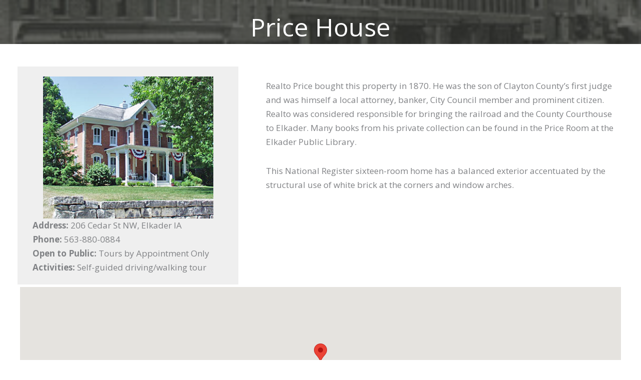

--- FILE ---
content_type: text/html; charset=UTF-8
request_url: https://elkader-iowa.com/attractions/price-house/
body_size: 182210
content:
<!DOCTYPE html>
<html lang="en-US">
<head>
<meta charset="UTF-8">
<meta name="viewport" content="width=device-width, initial-scale=1">
	<link rel="profile" href="https://gmpg.org/xfn/11"> 
	<title>Price House &#8211; Elkader, Iowa</title>
<meta name='robots' content='max-image-preview:large' />
<link rel='dns-prefetch' href='//maps.googleapis.com' />
<link rel='dns-prefetch' href='//fonts.googleapis.com' />
<link rel="alternate" type="application/rss+xml" title="Elkader, Iowa &raquo; Feed" href="https://elkader-iowa.com/feed/" />
<link rel="alternate" type="application/rss+xml" title="Elkader, Iowa &raquo; Comments Feed" href="https://elkader-iowa.com/comments/feed/" />
<link rel="alternate" type="text/calendar" title="Elkader, Iowa &raquo; iCal Feed" href="https://elkader-iowa.com/calendar-of-events/?ical=1" />
<link rel="alternate" title="oEmbed (JSON)" type="application/json+oembed" href="https://elkader-iowa.com/wp-json/oembed/1.0/embed?url=https%3A%2F%2Felkader-iowa.com%2Fattractions%2Fprice-house%2F" />
<link rel="alternate" title="oEmbed (XML)" type="text/xml+oembed" href="https://elkader-iowa.com/wp-json/oembed/1.0/embed?url=https%3A%2F%2Felkader-iowa.com%2Fattractions%2Fprice-house%2F&#038;format=xml" />
<link rel="preload" href="https://elkader-iowa.com/lab/wp-content/plugins/bb-plugin/fonts/fontawesome/5.15.4/webfonts/fa-brands-400.woff2" as="font" type="font/woff2" crossorigin="anonymous">
<link rel="preload" href="https://elkader-iowa.com/lab/wp-content/plugins/bb-plugin/fonts/fontawesome/5.15.4/webfonts/fa-regular-400.woff2" as="font" type="font/woff2" crossorigin="anonymous">
<link rel="preload" href="https://elkader-iowa.com/lab/wp-content/plugins/bb-plugin/fonts/fontawesome/5.15.4/webfonts/fa-solid-900.woff2" as="font" type="font/woff2" crossorigin="anonymous">
<style id='wp-img-auto-sizes-contain-inline-css'>
img:is([sizes=auto i],[sizes^="auto," i]){contain-intrinsic-size:3000px 1500px}
/*# sourceURL=wp-img-auto-sizes-contain-inline-css */
</style>
<link rel='stylesheet' id='astra-bb-builder-css' href='https://elkader-iowa.com/lab/wp-content/themes/astra/assets/css/minified/compatibility/page-builder/bb-plugin.min.css?ver=4.11.18' media='all' />
<link rel='stylesheet' id='astra-theme-css-css' href='https://elkader-iowa.com/lab/wp-content/themes/astra/assets/css/minified/main.min.css?ver=4.11.18' media='all' />
<style id='astra-theme-css-inline-css'>
.ast-no-sidebar .entry-content .alignfull {margin-left: calc( -50vw + 50%);margin-right: calc( -50vw + 50%);max-width: 100vw;width: 100vw;}.ast-no-sidebar .entry-content .alignwide {margin-left: calc(-41vw + 50%);margin-right: calc(-41vw + 50%);max-width: unset;width: unset;}.ast-no-sidebar .entry-content .alignfull .alignfull,.ast-no-sidebar .entry-content .alignfull .alignwide,.ast-no-sidebar .entry-content .alignwide .alignfull,.ast-no-sidebar .entry-content .alignwide .alignwide,.ast-no-sidebar .entry-content .wp-block-column .alignfull,.ast-no-sidebar .entry-content .wp-block-column .alignwide{width: 100%;margin-left: auto;margin-right: auto;}.wp-block-gallery,.blocks-gallery-grid {margin: 0;}.wp-block-separator {max-width: 100px;}.wp-block-separator.is-style-wide,.wp-block-separator.is-style-dots {max-width: none;}.entry-content .has-2-columns .wp-block-column:first-child {padding-right: 10px;}.entry-content .has-2-columns .wp-block-column:last-child {padding-left: 10px;}@media (max-width: 782px) {.entry-content .wp-block-columns .wp-block-column {flex-basis: 100%;}.entry-content .has-2-columns .wp-block-column:first-child {padding-right: 0;}.entry-content .has-2-columns .wp-block-column:last-child {padding-left: 0;}}body .entry-content .wp-block-latest-posts {margin-left: 0;}body .entry-content .wp-block-latest-posts li {list-style: none;}.ast-no-sidebar .ast-container .entry-content .wp-block-latest-posts {margin-left: 0;}.ast-header-break-point .entry-content .alignwide {margin-left: auto;margin-right: auto;}.entry-content .blocks-gallery-item img {margin-bottom: auto;}.wp-block-pullquote {border-top: 4px solid #555d66;border-bottom: 4px solid #555d66;color: #40464d;}:root{--ast-post-nav-space:0;--ast-container-default-xlg-padding:6.67em;--ast-container-default-lg-padding:5.67em;--ast-container-default-slg-padding:4.34em;--ast-container-default-md-padding:3.34em;--ast-container-default-sm-padding:6.67em;--ast-container-default-xs-padding:2.4em;--ast-container-default-xxs-padding:1.4em;--ast-code-block-background:#EEEEEE;--ast-comment-inputs-background:#FAFAFA;--ast-normal-container-width:1200px;--ast-narrow-container-width:750px;--ast-blog-title-font-weight:normal;--ast-blog-meta-weight:inherit;--ast-global-color-primary:var(--ast-global-color-5);--ast-global-color-secondary:var(--ast-global-color-4);--ast-global-color-alternate-background:var(--ast-global-color-7);--ast-global-color-subtle-background:var(--ast-global-color-6);--ast-bg-style-guide:var( --ast-global-color-secondary,--ast-global-color-5 );--ast-shadow-style-guide:0px 0px 4px 0 #00000057;--ast-global-dark-bg-style:#fff;--ast-global-dark-lfs:#fbfbfb;--ast-widget-bg-color:#fafafa;--ast-wc-container-head-bg-color:#fbfbfb;--ast-title-layout-bg:#eeeeee;--ast-search-border-color:#e7e7e7;--ast-lifter-hover-bg:#e6e6e6;--ast-gallery-block-color:#000;--srfm-color-input-label:var(--ast-global-color-2);}html{font-size:106.25%;}a,.page-title{color:#026eb6;}a:hover,a:focus{color:#0679eb;}body,button,input,select,textarea,.ast-button,.ast-custom-button{font-family:'Open Sans',sans-serif;font-weight:400;font-size:17px;font-size:1rem;line-height:var(--ast-body-line-height,1.65em);}blockquote{color:var(--ast-global-color-3);}h1,h2,h3,h4,h5,h6,.entry-content :where(h1,h2,h3,h4,h5,h6),.site-title,.site-title a{font-family:'Open Sans',sans-serif;font-weight:700;}.ast-site-identity .site-title a{color:var(--ast-global-color-2);}.site-title{font-size:35px;font-size:2.0588235294118rem;display:none;}header .custom-logo-link img{max-width:441px;width:441px;}.astra-logo-svg{width:441px;}.site-header .site-description{font-size:15px;font-size:0.88235294117647rem;display:none;}.entry-title{font-size:26px;font-size:1.5294117647059rem;}.archive .ast-article-post .ast-article-inner,.blog .ast-article-post .ast-article-inner,.archive .ast-article-post .ast-article-inner:hover,.blog .ast-article-post .ast-article-inner:hover{overflow:hidden;}h1,.entry-content :where(h1){font-size:40px;font-size:2.3529411764706rem;font-weight:700;font-family:'Open Sans',sans-serif;line-height:1.4em;}h2,.entry-content :where(h2){font-size:32px;font-size:1.8823529411765rem;font-weight:700;font-family:'Open Sans',sans-serif;line-height:1.3em;}h3,.entry-content :where(h3){font-size:26px;font-size:1.5294117647059rem;font-weight:700;font-family:'Open Sans',sans-serif;line-height:1.3em;}h4,.entry-content :where(h4){font-size:24px;font-size:1.4117647058824rem;line-height:1.2em;font-weight:700;font-family:'Open Sans',sans-serif;}h5,.entry-content :where(h5){font-size:20px;font-size:1.1764705882353rem;line-height:1.2em;font-weight:700;font-family:'Open Sans',sans-serif;}h6,.entry-content :where(h6){font-size:16px;font-size:0.94117647058824rem;line-height:1.25em;font-weight:700;font-family:'Open Sans',sans-serif;}::selection{background-color:#094e78;color:#ffffff;}body,h1,h2,h3,h4,h5,h6,.entry-title a,.entry-content :where(h1,h2,h3,h4,h5,h6){color:var(--ast-global-color-3);}.tagcloud a:hover,.tagcloud a:focus,.tagcloud a.current-item{color:#ffffff;border-color:#026eb6;background-color:#026eb6;}input:focus,input[type="text"]:focus,input[type="email"]:focus,input[type="url"]:focus,input[type="password"]:focus,input[type="reset"]:focus,input[type="search"]:focus,textarea:focus{border-color:#026eb6;}input[type="radio"]:checked,input[type=reset],input[type="checkbox"]:checked,input[type="checkbox"]:hover:checked,input[type="checkbox"]:focus:checked,input[type=range]::-webkit-slider-thumb{border-color:#026eb6;background-color:#026eb6;box-shadow:none;}.site-footer a:hover + .post-count,.site-footer a:focus + .post-count{background:#026eb6;border-color:#026eb6;}.single .nav-links .nav-previous,.single .nav-links .nav-next{color:#026eb6;}.entry-meta,.entry-meta *{line-height:1.45;color:#026eb6;}.entry-meta a:not(.ast-button):hover,.entry-meta a:not(.ast-button):hover *,.entry-meta a:not(.ast-button):focus,.entry-meta a:not(.ast-button):focus *,.page-links > .page-link,.page-links .page-link:hover,.post-navigation a:hover{color:#0679eb;}#cat option,.secondary .calendar_wrap thead a,.secondary .calendar_wrap thead a:visited{color:#026eb6;}.secondary .calendar_wrap #today,.ast-progress-val span{background:#026eb6;}.secondary a:hover + .post-count,.secondary a:focus + .post-count{background:#026eb6;border-color:#026eb6;}.calendar_wrap #today > a{color:#ffffff;}.page-links .page-link,.single .post-navigation a{color:#026eb6;}.ast-search-menu-icon .search-form button.search-submit{padding:0 4px;}.ast-search-menu-icon form.search-form{padding-right:0;}.ast-search-menu-icon.slide-search input.search-field{width:0;}.ast-header-search .ast-search-menu-icon.ast-dropdown-active .search-form,.ast-header-search .ast-search-menu-icon.ast-dropdown-active .search-field:focus{transition:all 0.2s;}.search-form input.search-field:focus{outline:none;}.widget-title,.widget .wp-block-heading{font-size:24px;font-size:1.4117647058824rem;color:var(--ast-global-color-3);}.single .ast-author-details .author-title{color:#0679eb;}.ast-search-menu-icon.slide-search a:focus-visible:focus-visible,.astra-search-icon:focus-visible,#close:focus-visible,a:focus-visible,.ast-menu-toggle:focus-visible,.site .skip-link:focus-visible,.wp-block-loginout input:focus-visible,.wp-block-search.wp-block-search__button-inside .wp-block-search__inside-wrapper,.ast-header-navigation-arrow:focus-visible,.ast-orders-table__row .ast-orders-table__cell:focus-visible,a#ast-apply-coupon:focus-visible,#ast-apply-coupon:focus-visible,#close:focus-visible,.button.search-submit:focus-visible,#search_submit:focus,.normal-search:focus-visible,.ast-header-account-wrap:focus-visible,.astra-cart-drawer-close:focus,.ast-single-variation:focus,.ast-button:focus{outline-style:dotted;outline-color:inherit;outline-width:thin;}input:focus,input[type="text"]:focus,input[type="email"]:focus,input[type="url"]:focus,input[type="password"]:focus,input[type="reset"]:focus,input[type="search"]:focus,input[type="number"]:focus,textarea:focus,.wp-block-search__input:focus,[data-section="section-header-mobile-trigger"] .ast-button-wrap .ast-mobile-menu-trigger-minimal:focus,.ast-mobile-popup-drawer.active .menu-toggle-close:focus,#ast-scroll-top:focus,#coupon_code:focus,#ast-coupon-code:focus{border-style:dotted;border-color:inherit;border-width:thin;}input{outline:none;}body .ast-oembed-container *{position:absolute;top:0;width:100%;height:100%;left:0;}body .wp-block-embed-pocket-casts .ast-oembed-container *{position:unset;}.ast-single-post-featured-section + article {margin-top: 2em;}.site-content .ast-single-post-featured-section img {width: 100%;overflow: hidden;object-fit: cover;}.site > .ast-single-related-posts-container {margin-top: 0;}@media (min-width: 922px) {.ast-desktop .ast-container--narrow {max-width: var(--ast-narrow-container-width);margin: 0 auto;}}.ast-page-builder-template .hentry {margin: 0;}.ast-page-builder-template .site-content > .ast-container {max-width: 100%;padding: 0;}.ast-page-builder-template .site .site-content #primary {padding: 0;margin: 0;}.ast-page-builder-template .no-results {text-align: center;margin: 4em auto;}.ast-page-builder-template .ast-pagination {padding: 2em;}.ast-page-builder-template .entry-header.ast-no-title.ast-no-thumbnail {margin-top: 0;}.ast-page-builder-template .entry-header.ast-header-without-markup {margin-top: 0;margin-bottom: 0;}.ast-page-builder-template .entry-header.ast-no-title.ast-no-meta {margin-bottom: 0;}.ast-page-builder-template.single .post-navigation {padding-bottom: 2em;}.ast-page-builder-template.single-post .site-content > .ast-container {max-width: 100%;}.ast-page-builder-template .entry-header {margin-top: 4em;margin-left: auto;margin-right: auto;padding-left: 20px;padding-right: 20px;}.single.ast-page-builder-template .entry-header {padding-left: 20px;padding-right: 20px;}.ast-page-builder-template .ast-archive-description {margin: 4em auto 0;padding-left: 20px;padding-right: 20px;}.ast-page-builder-template.ast-no-sidebar .entry-content .alignwide {margin-left: 0;margin-right: 0;}@media (max-width:921.9px){#ast-desktop-header{display:none;}}@media (min-width:922px){#ast-mobile-header{display:none;}}@media( max-width: 420px ) {.single .nav-links .nav-previous,.single .nav-links .nav-next {width: 100%;text-align: center;}}.wp-block-buttons.aligncenter{justify-content:center;}@media (max-width:921px){.ast-theme-transparent-header #primary,.ast-theme-transparent-header #secondary{padding:0;}}@media (max-width:921px){.ast-plain-container.ast-no-sidebar #primary{padding:0;}}.ast-plain-container.ast-no-sidebar #primary{margin-top:0;margin-bottom:0;}@media (min-width:1200px){.wp-block-group .has-background{padding:20px;}}@media (min-width:1200px){.ast-page-builder-template.ast-no-sidebar .entry-content .wp-block-cover.alignwide,.ast-page-builder-template.ast-no-sidebar .entry-content .wp-block-cover.alignfull{padding-right:0;padding-left:0;}}@media (min-width:1200px){.wp-block-cover-image.alignwide .wp-block-cover__inner-container,.wp-block-cover.alignwide .wp-block-cover__inner-container,.wp-block-cover-image.alignfull .wp-block-cover__inner-container,.wp-block-cover.alignfull .wp-block-cover__inner-container{width:100%;}}.wp-block-columns{margin-bottom:unset;}.wp-block-image.size-full{margin:2rem 0;}.wp-block-separator.has-background{padding:0;}.wp-block-gallery{margin-bottom:1.6em;}.wp-block-group{padding-top:4em;padding-bottom:4em;}.wp-block-group__inner-container .wp-block-columns:last-child,.wp-block-group__inner-container :last-child,.wp-block-table table{margin-bottom:0;}.blocks-gallery-grid{width:100%;}.wp-block-navigation-link__content{padding:5px 0;}.wp-block-group .wp-block-group .has-text-align-center,.wp-block-group .wp-block-column .has-text-align-center{max-width:100%;}.has-text-align-center{margin:0 auto;}@media (min-width:1200px){.wp-block-cover__inner-container,.alignwide .wp-block-group__inner-container,.alignfull .wp-block-group__inner-container{max-width:1200px;margin:0 auto;}.wp-block-group.alignnone,.wp-block-group.aligncenter,.wp-block-group.alignleft,.wp-block-group.alignright,.wp-block-group.alignwide,.wp-block-columns.alignwide{margin:2rem 0 1rem 0;}}@media (max-width:1200px){.wp-block-group{padding:3em;}.wp-block-group .wp-block-group{padding:1.5em;}.wp-block-columns,.wp-block-column{margin:1rem 0;}}@media (min-width:921px){.wp-block-columns .wp-block-group{padding:2em;}}@media (max-width:544px){.wp-block-cover-image .wp-block-cover__inner-container,.wp-block-cover .wp-block-cover__inner-container{width:unset;}.wp-block-cover,.wp-block-cover-image{padding:2em 0;}.wp-block-group,.wp-block-cover{padding:2em;}.wp-block-media-text__media img,.wp-block-media-text__media video{width:unset;max-width:100%;}.wp-block-media-text.has-background .wp-block-media-text__content{padding:1em;}}.wp-block-image.aligncenter{margin-left:auto;margin-right:auto;}.wp-block-table.aligncenter{margin-left:auto;margin-right:auto;}@media (min-width:544px){.entry-content .wp-block-media-text.has-media-on-the-right .wp-block-media-text__content{padding:0 8% 0 0;}.entry-content .wp-block-media-text .wp-block-media-text__content{padding:0 0 0 8%;}.ast-plain-container .site-content .entry-content .has-custom-content-position.is-position-bottom-left > *,.ast-plain-container .site-content .entry-content .has-custom-content-position.is-position-bottom-right > *,.ast-plain-container .site-content .entry-content .has-custom-content-position.is-position-top-left > *,.ast-plain-container .site-content .entry-content .has-custom-content-position.is-position-top-right > *,.ast-plain-container .site-content .entry-content .has-custom-content-position.is-position-center-right > *,.ast-plain-container .site-content .entry-content .has-custom-content-position.is-position-center-left > *{margin:0;}}@media (max-width:544px){.entry-content .wp-block-media-text .wp-block-media-text__content{padding:8% 0;}.wp-block-media-text .wp-block-media-text__media img{width:auto;max-width:100%;}}.wp-block-button.is-style-outline .wp-block-button__link{border-color:#094e78;border-top-width:2px;border-right-width:2px;border-bottom-width:2px;border-left-width:2px;}div.wp-block-button.is-style-outline > .wp-block-button__link:not(.has-text-color),div.wp-block-button.wp-block-button__link.is-style-outline:not(.has-text-color){color:#094e78;}.wp-block-button.is-style-outline .wp-block-button__link:hover,.wp-block-buttons .wp-block-button.is-style-outline .wp-block-button__link:focus,.wp-block-buttons .wp-block-button.is-style-outline > .wp-block-button__link:not(.has-text-color):hover,.wp-block-buttons .wp-block-button.wp-block-button__link.is-style-outline:not(.has-text-color):hover{color:#ffffff;background-color:#000000;border-color:#000000;}.post-page-numbers.current .page-link,.ast-pagination .page-numbers.current{color:#ffffff;border-color:#094e78;background-color:#094e78;}@media (max-width:921px){.wp-block-button.is-style-outline .wp-block-button__link{padding-top:calc(15px - 2px);padding-right:calc(30px - 2px);padding-bottom:calc(15px - 2px);padding-left:calc(30px - 2px);}}@media (max-width:544px){.wp-block-button.is-style-outline .wp-block-button__link{padding-top:calc(15px - 2px);padding-right:calc(30px - 2px);padding-bottom:calc(15px - 2px);padding-left:calc(30px - 2px);}}@media (min-width:544px){.entry-content > .alignleft{margin-right:20px;}.entry-content > .alignright{margin-left:20px;}.wp-block-group.has-background{padding:20px;}}.wp-block-buttons .wp-block-button.is-style-outline .wp-block-button__link.wp-element-button,.ast-outline-button,.wp-block-uagb-buttons-child .uagb-buttons-repeater.ast-outline-button{border-color:#273992;border-top-width:2px;border-right-width:2px;border-bottom-width:2px;border-left-width:2px;font-family:inherit;font-weight:inherit;line-height:1em;}.wp-block-buttons .wp-block-button.is-style-outline > .wp-block-button__link:not(.has-text-color),.wp-block-buttons .wp-block-button.wp-block-button__link.is-style-outline:not(.has-text-color),.ast-outline-button{color:#094e78;}.wp-block-button.is-style-outline .wp-block-button__link:hover,.wp-block-buttons .wp-block-button.is-style-outline .wp-block-button__link:focus,.wp-block-buttons .wp-block-button.is-style-outline > .wp-block-button__link:not(.has-text-color):hover,.wp-block-buttons .wp-block-button.wp-block-button__link.is-style-outline:not(.has-text-color):hover,.ast-outline-button:hover,.ast-outline-button:focus,.wp-block-uagb-buttons-child .uagb-buttons-repeater.ast-outline-button:hover,.wp-block-uagb-buttons-child .uagb-buttons-repeater.ast-outline-button:focus{color:#ffffff;background-color:#000000;border-color:#000000;}.wp-block-button .wp-block-button__link.wp-element-button.is-style-outline:not(.has-background),.wp-block-button.is-style-outline>.wp-block-button__link.wp-element-button:not(.has-background),.ast-outline-button{background-color:#273992;}.entry-content[data-ast-blocks-layout] > figure{margin-bottom:1em;}h1.widget-title{font-weight:700;}h2.widget-title{font-weight:700;}h3.widget-title{font-weight:700;}@media (max-width:921px){.ast-left-sidebar #content > .ast-container{display:flex;flex-direction:column-reverse;width:100%;}.ast-separate-container .ast-article-post,.ast-separate-container .ast-article-single{padding:1.5em 2.14em;}.ast-author-box img.avatar{margin:20px 0 0 0;}}@media (min-width:922px){.ast-separate-container.ast-right-sidebar #primary,.ast-separate-container.ast-left-sidebar #primary{border:0;}.search-no-results.ast-separate-container #primary{margin-bottom:4em;}}.wp-block-button .wp-block-button__link{color:#ffffff;}.wp-block-button .wp-block-button__link:hover,.wp-block-button .wp-block-button__link:focus{color:#ffffff;background-color:#000000;border-color:#000000;}.wp-block-button .wp-block-button__link{border:none;background-color:#094e78;color:#ffffff;font-family:inherit;font-weight:inherit;line-height:1em;padding:15px 30px;}.wp-block-button.is-style-outline .wp-block-button__link{border-style:solid;border-top-width:2px;border-right-width:2px;border-left-width:2px;border-bottom-width:2px;border-color:#094e78;padding-top:calc(15px - 2px);padding-right:calc(30px - 2px);padding-bottom:calc(15px - 2px);padding-left:calc(30px - 2px);}@media (max-width:921px){.wp-block-button .wp-block-button__link{border:none;padding:15px 30px;}.wp-block-button.is-style-outline .wp-block-button__link{padding-top:calc(15px - 2px);padding-right:calc(30px - 2px);padding-bottom:calc(15px - 2px);padding-left:calc(30px - 2px);}}@media (max-width:544px){.wp-block-button .wp-block-button__link{border:none;padding:15px 30px;}.wp-block-button.is-style-outline .wp-block-button__link{padding-top:calc(15px - 2px);padding-right:calc(30px - 2px);padding-bottom:calc(15px - 2px);padding-left:calc(30px - 2px);}}.menu-toggle,button,.ast-button,.ast-custom-button,.button,input#submit,input[type="button"],input[type="submit"],input[type="reset"]{border-style:solid;border-top-width:0;border-right-width:0;border-left-width:0;border-bottom-width:0;color:#ffffff;border-color:#094e78;background-color:#094e78;padding-top:10px;padding-right:40px;padding-bottom:10px;padding-left:40px;font-family:inherit;font-weight:inherit;line-height:1em;}button:focus,.menu-toggle:hover,button:hover,.ast-button:hover,.ast-custom-button:hover .button:hover,.ast-custom-button:hover ,input[type=reset]:hover,input[type=reset]:focus,input#submit:hover,input#submit:focus,input[type="button"]:hover,input[type="button"]:focus,input[type="submit"]:hover,input[type="submit"]:focus{color:#ffffff;background-color:#000000;border-color:#000000;}@media (max-width:921px){.ast-mobile-header-stack .main-header-bar .ast-search-menu-icon{display:inline-block;}.ast-header-break-point.ast-header-custom-item-outside .ast-mobile-header-stack .main-header-bar .ast-search-icon{margin:0;}.ast-comment-avatar-wrap img{max-width:2.5em;}.ast-comment-meta{padding:0 1.8888em 1.3333em;}.ast-separate-container .ast-comment-list li.depth-1{padding:1.5em 2.14em;}.ast-separate-container .comment-respond{padding:2em 2.14em;}}@media (min-width:544px){.ast-container{max-width:100%;}}@media (max-width:544px){.ast-separate-container .ast-article-post,.ast-separate-container .ast-article-single,.ast-separate-container .comments-title,.ast-separate-container .ast-archive-description{padding:1.5em 1em;}.ast-separate-container #content .ast-container{padding-left:0.54em;padding-right:0.54em;}.ast-separate-container .ast-comment-list .bypostauthor{padding:.5em;}.ast-search-menu-icon.ast-dropdown-active .search-field{width:170px;}} #ast-mobile-header .ast-site-header-cart-li a{pointer-events:none;}@media (min-width:545px){.ast-page-builder-template .comments-area,.single.ast-page-builder-template .entry-header,.single.ast-page-builder-template .post-navigation,.single.ast-page-builder-template .ast-single-related-posts-container{max-width:1240px;margin-left:auto;margin-right:auto;}}.ast-no-sidebar.ast-separate-container .entry-content .alignfull {margin-left: -6.67em;margin-right: -6.67em;width: auto;}@media (max-width: 1200px) {.ast-no-sidebar.ast-separate-container .entry-content .alignfull {margin-left: -2.4em;margin-right: -2.4em;}}@media (max-width: 768px) {.ast-no-sidebar.ast-separate-container .entry-content .alignfull {margin-left: -2.14em;margin-right: -2.14em;}}@media (max-width: 544px) {.ast-no-sidebar.ast-separate-container .entry-content .alignfull {margin-left: -1em;margin-right: -1em;}}.ast-no-sidebar.ast-separate-container .entry-content .alignwide {margin-left: -20px;margin-right: -20px;}.ast-no-sidebar.ast-separate-container .entry-content .wp-block-column .alignfull,.ast-no-sidebar.ast-separate-container .entry-content .wp-block-column .alignwide {margin-left: auto;margin-right: auto;width: 100%;}@media (max-width:921px){.site-title{display:block;}.site-header .site-description{display:none;}h1,.entry-content :where(h1){font-size:30px;}h2,.entry-content :where(h2){font-size:25px;}h3,.entry-content :where(h3){font-size:20px;}}@media (max-width:544px){.site-title{display:block;}.site-header .site-description{display:none;}h1,.entry-content :where(h1){font-size:30px;}h2,.entry-content :where(h2){font-size:25px;}h3,.entry-content :where(h3){font-size:20px;}}@media (max-width:921px){html{font-size:96.9%;}}@media (max-width:544px){html{font-size:96.9%;}}@media (min-width:922px){.ast-container{max-width:1240px;}}@media (min-width:922px){.site-content .ast-container{display:flex;}}@media (max-width:921px){.site-content .ast-container{flex-direction:column;}}@media (min-width:922px){.main-header-menu .sub-menu .menu-item.ast-left-align-sub-menu:hover > .sub-menu,.main-header-menu .sub-menu .menu-item.ast-left-align-sub-menu.focus > .sub-menu{margin-left:-0px;}}.site .comments-area{padding-bottom:3em;}blockquote {padding: 1.2em;}:root .has-ast-global-color-0-color{color:var(--ast-global-color-0);}:root .has-ast-global-color-0-background-color{background-color:var(--ast-global-color-0);}:root .wp-block-button .has-ast-global-color-0-color{color:var(--ast-global-color-0);}:root .wp-block-button .has-ast-global-color-0-background-color{background-color:var(--ast-global-color-0);}:root .has-ast-global-color-1-color{color:var(--ast-global-color-1);}:root .has-ast-global-color-1-background-color{background-color:var(--ast-global-color-1);}:root .wp-block-button .has-ast-global-color-1-color{color:var(--ast-global-color-1);}:root .wp-block-button .has-ast-global-color-1-background-color{background-color:var(--ast-global-color-1);}:root .has-ast-global-color-2-color{color:var(--ast-global-color-2);}:root .has-ast-global-color-2-background-color{background-color:var(--ast-global-color-2);}:root .wp-block-button .has-ast-global-color-2-color{color:var(--ast-global-color-2);}:root .wp-block-button .has-ast-global-color-2-background-color{background-color:var(--ast-global-color-2);}:root .has-ast-global-color-3-color{color:var(--ast-global-color-3);}:root .has-ast-global-color-3-background-color{background-color:var(--ast-global-color-3);}:root .wp-block-button .has-ast-global-color-3-color{color:var(--ast-global-color-3);}:root .wp-block-button .has-ast-global-color-3-background-color{background-color:var(--ast-global-color-3);}:root .has-ast-global-color-4-color{color:var(--ast-global-color-4);}:root .has-ast-global-color-4-background-color{background-color:var(--ast-global-color-4);}:root .wp-block-button .has-ast-global-color-4-color{color:var(--ast-global-color-4);}:root .wp-block-button .has-ast-global-color-4-background-color{background-color:var(--ast-global-color-4);}:root .has-ast-global-color-5-color{color:var(--ast-global-color-5);}:root .has-ast-global-color-5-background-color{background-color:var(--ast-global-color-5);}:root .wp-block-button .has-ast-global-color-5-color{color:var(--ast-global-color-5);}:root .wp-block-button .has-ast-global-color-5-background-color{background-color:var(--ast-global-color-5);}:root .has-ast-global-color-6-color{color:var(--ast-global-color-6);}:root .has-ast-global-color-6-background-color{background-color:var(--ast-global-color-6);}:root .wp-block-button .has-ast-global-color-6-color{color:var(--ast-global-color-6);}:root .wp-block-button .has-ast-global-color-6-background-color{background-color:var(--ast-global-color-6);}:root .has-ast-global-color-7-color{color:var(--ast-global-color-7);}:root .has-ast-global-color-7-background-color{background-color:var(--ast-global-color-7);}:root .wp-block-button .has-ast-global-color-7-color{color:var(--ast-global-color-7);}:root .wp-block-button .has-ast-global-color-7-background-color{background-color:var(--ast-global-color-7);}:root .has-ast-global-color-8-color{color:var(--ast-global-color-8);}:root .has-ast-global-color-8-background-color{background-color:var(--ast-global-color-8);}:root .wp-block-button .has-ast-global-color-8-color{color:var(--ast-global-color-8);}:root .wp-block-button .has-ast-global-color-8-background-color{background-color:var(--ast-global-color-8);}:root{--ast-global-color-0:#094e78;--ast-global-color-1:#045cb4;--ast-global-color-2:#1e293b;--ast-global-color-3:#334155;--ast-global-color-4:#f9fafb;--ast-global-color-5:#FFFFFF;--ast-global-color-6:#e2e8f0;--ast-global-color-7:#cbd5e1;--ast-global-color-8:#94a3b8;}:root {--ast-border-color : #dddddd;}.ast-single-entry-banner {-js-display: flex;display: flex;flex-direction: column;justify-content: center;text-align: center;position: relative;background: var(--ast-title-layout-bg);}.ast-single-entry-banner[data-banner-layout="layout-1"] {max-width: 1200px;background: inherit;padding: 20px 0;}.ast-single-entry-banner[data-banner-width-type="custom"] {margin: 0 auto;width: 100%;}.ast-single-entry-banner + .site-content .entry-header {margin-bottom: 0;}.site .ast-author-avatar {--ast-author-avatar-size: ;}a.ast-underline-text {text-decoration: underline;}.ast-container > .ast-terms-link {position: relative;display: block;}a.ast-button.ast-badge-tax {padding: 4px 8px;border-radius: 3px;font-size: inherit;}header.entry-header{text-align:left;}header.entry-header > *:not(:last-child){margin-bottom:10px;}@media (max-width:921px){header.entry-header{text-align:left;}}@media (max-width:544px){header.entry-header{text-align:left;}}.ast-archive-entry-banner {-js-display: flex;display: flex;flex-direction: column;justify-content: center;text-align: center;position: relative;background: var(--ast-title-layout-bg);}.ast-archive-entry-banner[data-banner-width-type="custom"] {margin: 0 auto;width: 100%;}.ast-archive-entry-banner[data-banner-layout="layout-1"] {background: inherit;padding: 20px 0;text-align: left;}body.archive .ast-archive-description{max-width:1200px;width:100%;text-align:left;padding-top:3em;padding-right:3em;padding-bottom:3em;padding-left:3em;}body.archive .ast-archive-description .ast-archive-title,body.archive .ast-archive-description .ast-archive-title *{font-size:40px;font-size:2.3529411764706rem;}body.archive .ast-archive-description > *:not(:last-child){margin-bottom:10px;}@media (max-width:921px){body.archive .ast-archive-description{text-align:left;}}@media (max-width:544px){body.archive .ast-archive-description{text-align:left;}}.ast-breadcrumbs .trail-browse,.ast-breadcrumbs .trail-items,.ast-breadcrumbs .trail-items li{display:inline-block;margin:0;padding:0;border:none;background:inherit;text-indent:0;text-decoration:none;}.ast-breadcrumbs .trail-browse{font-size:inherit;font-style:inherit;font-weight:inherit;color:inherit;}.ast-breadcrumbs .trail-items{list-style:none;}.trail-items li::after{padding:0 0.3em;content:"\00bb";}.trail-items li:last-of-type::after{display:none;}h1,h2,h3,h4,h5,h6,.entry-content :where(h1,h2,h3,h4,h5,h6){color:var(--ast-global-color-2);}@media (max-width:921px){.ast-builder-grid-row-container.ast-builder-grid-row-tablet-3-firstrow .ast-builder-grid-row > *:first-child,.ast-builder-grid-row-container.ast-builder-grid-row-tablet-3-lastrow .ast-builder-grid-row > *:last-child{grid-column:1 / -1;}}@media (max-width:544px){.ast-builder-grid-row-container.ast-builder-grid-row-mobile-3-firstrow .ast-builder-grid-row > *:first-child,.ast-builder-grid-row-container.ast-builder-grid-row-mobile-3-lastrow .ast-builder-grid-row > *:last-child{grid-column:1 / -1;}}.ast-builder-layout-element .ast-site-identity{margin-bottom:0px;}.ast-builder-layout-element[data-section="title_tagline"]{display:flex;}@media (max-width:921px){.ast-header-break-point .ast-builder-layout-element[data-section="title_tagline"]{display:flex;}}@media (max-width:544px){.ast-header-break-point .ast-builder-layout-element[data-section="title_tagline"]{display:flex;}}.ast-builder-menu-1{font-family:inherit;font-weight:inherit;}.ast-builder-menu-1 .sub-menu,.ast-builder-menu-1 .inline-on-mobile .sub-menu{border-top-width:2px;border-bottom-width:0px;border-right-width:0px;border-left-width:0px;border-color:#094e78;border-style:solid;}.ast-builder-menu-1 .sub-menu .sub-menu{top:-2px;}.ast-builder-menu-1 .main-header-menu > .menu-item > .sub-menu,.ast-builder-menu-1 .main-header-menu > .menu-item > .astra-full-megamenu-wrapper{margin-top:0px;}.ast-desktop .ast-builder-menu-1 .main-header-menu > .menu-item > .sub-menu:before,.ast-desktop .ast-builder-menu-1 .main-header-menu > .menu-item > .astra-full-megamenu-wrapper:before{height:calc( 0px + 2px + 5px );}.ast-desktop .ast-builder-menu-1 .menu-item .sub-menu .menu-link{border-style:none;}@media (max-width:921px){.ast-header-break-point .ast-builder-menu-1 .menu-item.menu-item-has-children > .ast-menu-toggle{top:0;}.ast-builder-menu-1 .inline-on-mobile .menu-item.menu-item-has-children > .ast-menu-toggle{right:-15px;}.ast-builder-menu-1 .menu-item-has-children > .menu-link:after{content:unset;}.ast-builder-menu-1 .main-header-menu > .menu-item > .sub-menu,.ast-builder-menu-1 .main-header-menu > .menu-item > .astra-full-megamenu-wrapper{margin-top:0;}}@media (max-width:544px){.ast-header-break-point .ast-builder-menu-1 .menu-item.menu-item-has-children > .ast-menu-toggle{top:0;}.ast-builder-menu-1 .main-header-menu > .menu-item > .sub-menu,.ast-builder-menu-1 .main-header-menu > .menu-item > .astra-full-megamenu-wrapper{margin-top:0;}}.ast-builder-menu-1{display:flex;}@media (max-width:921px){.ast-header-break-point .ast-builder-menu-1{display:flex;}}@media (max-width:544px){.ast-header-break-point .ast-builder-menu-1{display:flex;}}.site-footer{background-color:#000000;background-image:none;}.fl-row-content-wrap [CLASS*="ast-width-"] {width:100%;}body.fl-theme-builder-header.fl-theme-builder-part.fl-theme-builder-part-part #page{display:block;}.ast-desktop .ast-mega-menu-enabled .ast-builder-menu-1 div:not( .astra-full-megamenu-wrapper) .sub-menu,.ast-builder-menu-1 .inline-on-mobile .sub-menu,.ast-desktop .ast-builder-menu-1 .astra-full-megamenu-wrapper,.ast-desktop .ast-builder-menu-1 .menu-item .sub-menu{box-shadow:0px 4px 10px -2px rgba(0,0,0,0.1);}.ast-desktop .ast-mobile-popup-drawer.active .ast-mobile-popup-inner{max-width:35%;}@media (max-width:921px){.ast-mobile-popup-drawer.active .ast-mobile-popup-inner{max-width:90%;}}@media (max-width:544px){.ast-mobile-popup-drawer.active .ast-mobile-popup-inner{max-width:90%;}}.ast-header-break-point .main-header-bar{border-bottom-width:1px;}@media (min-width:922px){.main-header-bar{border-bottom-width:1px;}}.main-header-menu .menu-item,#astra-footer-menu .menu-item,.main-header-bar .ast-masthead-custom-menu-items{-js-display:flex;display:flex;-webkit-box-pack:center;-webkit-justify-content:center;-moz-box-pack:center;-ms-flex-pack:center;justify-content:center;-webkit-box-orient:vertical;-webkit-box-direction:normal;-webkit-flex-direction:column;-moz-box-orient:vertical;-moz-box-direction:normal;-ms-flex-direction:column;flex-direction:column;}.main-header-menu > .menu-item > .menu-link,#astra-footer-menu > .menu-item > .menu-link{height:100%;-webkit-box-align:center;-webkit-align-items:center;-moz-box-align:center;-ms-flex-align:center;align-items:center;-js-display:flex;display:flex;}.ast-header-break-point .main-navigation ul .menu-item .menu-link .icon-arrow:first-of-type svg{top:.2em;margin-top:0px;margin-left:0px;width:.65em;transform:translate(0,-2px) rotateZ(270deg);}.ast-mobile-popup-content .ast-submenu-expanded > .ast-menu-toggle{transform:rotateX(180deg);overflow-y:auto;}@media (min-width:922px){.ast-builder-menu .main-navigation > ul > li:last-child a{margin-right:0;}}.ast-separate-container .ast-article-inner{background-color:transparent;background-image:none;}.ast-separate-container .ast-article-post{background-color:var(--ast-global-color-5);background-image:none;}@media (max-width:921px){.ast-separate-container .ast-article-post{background-color:var(--ast-global-color-5);background-image:none;}}@media (max-width:544px){.ast-separate-container .ast-article-post{background-color:var(--ast-global-color-5);background-image:none;}}.ast-separate-container .ast-article-single:not(.ast-related-post),.ast-separate-container .error-404,.ast-separate-container .no-results,.single.ast-separate-container.ast-author-meta,.ast-separate-container .related-posts-title-wrapper,.ast-separate-container .comments-count-wrapper,.ast-box-layout.ast-plain-container .site-content,.ast-padded-layout.ast-plain-container .site-content,.ast-separate-container .ast-archive-description,.ast-separate-container .comments-area .comment-respond,.ast-separate-container .comments-area .ast-comment-list li,.ast-separate-container .comments-area .comments-title{background-color:var(--ast-global-color-5);background-image:none;}@media (max-width:921px){.ast-separate-container .ast-article-single:not(.ast-related-post),.ast-separate-container .error-404,.ast-separate-container .no-results,.single.ast-separate-container.ast-author-meta,.ast-separate-container .related-posts-title-wrapper,.ast-separate-container .comments-count-wrapper,.ast-box-layout.ast-plain-container .site-content,.ast-padded-layout.ast-plain-container .site-content,.ast-separate-container .ast-archive-description{background-color:var(--ast-global-color-5);background-image:none;}}@media (max-width:544px){.ast-separate-container .ast-article-single:not(.ast-related-post),.ast-separate-container .error-404,.ast-separate-container .no-results,.single.ast-separate-container.ast-author-meta,.ast-separate-container .related-posts-title-wrapper,.ast-separate-container .comments-count-wrapper,.ast-box-layout.ast-plain-container .site-content,.ast-padded-layout.ast-plain-container .site-content,.ast-separate-container .ast-archive-description{background-color:var(--ast-global-color-5);background-image:none;}}.ast-separate-container.ast-two-container #secondary .widget{background-color:var(--ast-global-color-5);background-image:none;}@media (max-width:921px){.ast-separate-container.ast-two-container #secondary .widget{background-color:var(--ast-global-color-5);background-image:none;}}@media (max-width:544px){.ast-separate-container.ast-two-container #secondary .widget{background-color:var(--ast-global-color-5);background-image:none;}}#ast-scroll-top {display: none;position: fixed;text-align: center;cursor: pointer;z-index: 99;width: 2.1em;height: 2.1em;line-height: 2.1;color: #ffffff;border-radius: 2px;content: "";outline: inherit;}@media (min-width: 769px) {#ast-scroll-top {content: "769";}}#ast-scroll-top .ast-icon.icon-arrow svg {margin-left: 0px;vertical-align: middle;transform: translate(0,-20%) rotate(180deg);width: 1.6em;}.ast-scroll-to-top-right {right: 30px;bottom: 30px;}.ast-scroll-to-top-left {left: 30px;bottom: 30px;}#ast-scroll-top{color:var(--ast-global-color-5);background-color:#98332a;font-size:15px;}#ast-scroll-top:hover{color:var(--ast-global-color-5);background-color:var(--ast-global-color-8);}@media (max-width:921px){#ast-scroll-top .ast-icon.icon-arrow svg{width:1em;}}.ast-mobile-header-content > *,.ast-desktop-header-content > * {padding: 10px 0;height: auto;}.ast-mobile-header-content > *:first-child,.ast-desktop-header-content > *:first-child {padding-top: 10px;}.ast-mobile-header-content > .ast-builder-menu,.ast-desktop-header-content > .ast-builder-menu {padding-top: 0;}.ast-mobile-header-content > *:last-child,.ast-desktop-header-content > *:last-child {padding-bottom: 0;}.ast-mobile-header-content .ast-search-menu-icon.ast-inline-search label,.ast-desktop-header-content .ast-search-menu-icon.ast-inline-search label {width: 100%;}.ast-desktop-header-content .main-header-bar-navigation .ast-submenu-expanded > .ast-menu-toggle::before {transform: rotateX(180deg);}#ast-desktop-header .ast-desktop-header-content,.ast-mobile-header-content .ast-search-icon,.ast-desktop-header-content .ast-search-icon,.ast-mobile-header-wrap .ast-mobile-header-content,.ast-main-header-nav-open.ast-popup-nav-open .ast-mobile-header-wrap .ast-mobile-header-content,.ast-main-header-nav-open.ast-popup-nav-open .ast-desktop-header-content {display: none;}.ast-main-header-nav-open.ast-header-break-point #ast-desktop-header .ast-desktop-header-content,.ast-main-header-nav-open.ast-header-break-point .ast-mobile-header-wrap .ast-mobile-header-content {display: block;}.ast-desktop .ast-desktop-header-content .astra-menu-animation-slide-up > .menu-item > .sub-menu,.ast-desktop .ast-desktop-header-content .astra-menu-animation-slide-up > .menu-item .menu-item > .sub-menu,.ast-desktop .ast-desktop-header-content .astra-menu-animation-slide-down > .menu-item > .sub-menu,.ast-desktop .ast-desktop-header-content .astra-menu-animation-slide-down > .menu-item .menu-item > .sub-menu,.ast-desktop .ast-desktop-header-content .astra-menu-animation-fade > .menu-item > .sub-menu,.ast-desktop .ast-desktop-header-content .astra-menu-animation-fade > .menu-item .menu-item > .sub-menu {opacity: 1;visibility: visible;}.ast-hfb-header.ast-default-menu-enable.ast-header-break-point .ast-mobile-header-wrap .ast-mobile-header-content .main-header-bar-navigation {width: unset;margin: unset;}.ast-mobile-header-content.content-align-flex-end .main-header-bar-navigation .menu-item-has-children > .ast-menu-toggle,.ast-desktop-header-content.content-align-flex-end .main-header-bar-navigation .menu-item-has-children > .ast-menu-toggle {left: calc( 20px - 0.907em);right: auto;}.ast-mobile-header-content .ast-search-menu-icon,.ast-mobile-header-content .ast-search-menu-icon.slide-search,.ast-desktop-header-content .ast-search-menu-icon,.ast-desktop-header-content .ast-search-menu-icon.slide-search {width: 100%;position: relative;display: block;right: auto;transform: none;}.ast-mobile-header-content .ast-search-menu-icon.slide-search .search-form,.ast-mobile-header-content .ast-search-menu-icon .search-form,.ast-desktop-header-content .ast-search-menu-icon.slide-search .search-form,.ast-desktop-header-content .ast-search-menu-icon .search-form {right: 0;visibility: visible;opacity: 1;position: relative;top: auto;transform: none;padding: 0;display: block;overflow: hidden;}.ast-mobile-header-content .ast-search-menu-icon.ast-inline-search .search-field,.ast-mobile-header-content .ast-search-menu-icon .search-field,.ast-desktop-header-content .ast-search-menu-icon.ast-inline-search .search-field,.ast-desktop-header-content .ast-search-menu-icon .search-field {width: 100%;padding-right: 5.5em;}.ast-mobile-header-content .ast-search-menu-icon .search-submit,.ast-desktop-header-content .ast-search-menu-icon .search-submit {display: block;position: absolute;height: 100%;top: 0;right: 0;padding: 0 1em;border-radius: 0;}.ast-hfb-header.ast-default-menu-enable.ast-header-break-point .ast-mobile-header-wrap .ast-mobile-header-content .main-header-bar-navigation ul .sub-menu .menu-link {padding-left: 30px;}.ast-hfb-header.ast-default-menu-enable.ast-header-break-point .ast-mobile-header-wrap .ast-mobile-header-content .main-header-bar-navigation .sub-menu .menu-item .menu-item .menu-link {padding-left: 40px;}.ast-mobile-popup-drawer.active .ast-mobile-popup-inner{background-color:#ffffff;;}.ast-mobile-header-wrap .ast-mobile-header-content,.ast-desktop-header-content{background-color:#ffffff;;}.ast-mobile-popup-content > *,.ast-mobile-header-content > *,.ast-desktop-popup-content > *,.ast-desktop-header-content > *{padding-top:0px;padding-bottom:0px;}.content-align-flex-start .ast-builder-layout-element{justify-content:flex-start;}.content-align-flex-start .main-header-menu{text-align:left;}.ast-mobile-popup-drawer.active .menu-toggle-close{color:#3a3a3a;}.ast-mobile-header-wrap .ast-primary-header-bar,.ast-primary-header-bar .site-primary-header-wrap{min-height:70px;}.ast-desktop .ast-primary-header-bar .main-header-menu > .menu-item{line-height:70px;}.ast-header-break-point #masthead .ast-mobile-header-wrap .ast-primary-header-bar,.ast-header-break-point #masthead .ast-mobile-header-wrap .ast-below-header-bar,.ast-header-break-point #masthead .ast-mobile-header-wrap .ast-above-header-bar{padding-left:20px;padding-right:20px;}.ast-header-break-point .ast-primary-header-bar{border-bottom-width:1px;border-bottom-color:var( --ast-global-color-subtle-background,--ast-global-color-7 );border-bottom-style:solid;}@media (min-width:922px){.ast-primary-header-bar{border-bottom-width:1px;border-bottom-color:var( --ast-global-color-subtle-background,--ast-global-color-7 );border-bottom-style:solid;}}.ast-primary-header-bar{background-color:#ffffff;background-image:none;}.ast-desktop .ast-primary-header-bar.main-header-bar,.ast-header-break-point #masthead .ast-primary-header-bar.main-header-bar{padding-top:0px;padding-bottom:0px;padding-left:0px;padding-right:0px;margin-top:0px;margin-bottom:0px;margin-left:0px;margin-right:0px;}.ast-primary-header-bar{display:block;}@media (max-width:921px){.ast-header-break-point .ast-primary-header-bar{display:grid;}}@media (max-width:544px){.ast-header-break-point .ast-primary-header-bar{display:grid;}}[data-section="section-header-mobile-trigger"] .ast-button-wrap .ast-mobile-menu-trigger-minimal{color:#094e78;border:none;background:transparent;}[data-section="section-header-mobile-trigger"] .ast-button-wrap .mobile-menu-toggle-icon .ast-mobile-svg{width:20px;height:20px;fill:#094e78;}[data-section="section-header-mobile-trigger"] .ast-button-wrap .mobile-menu-wrap .mobile-menu{color:#094e78;}.ast-builder-menu-mobile .main-navigation .menu-item.menu-item-has-children > .ast-menu-toggle{top:0;}.ast-builder-menu-mobile .main-navigation .menu-item-has-children > .menu-link:after{content:unset;}.ast-hfb-header .ast-builder-menu-mobile .main-header-menu,.ast-hfb-header .ast-builder-menu-mobile .main-navigation .menu-item .menu-link,.ast-hfb-header .ast-builder-menu-mobile .main-navigation .menu-item .sub-menu .menu-link{border-style:none;}.ast-builder-menu-mobile .main-navigation .menu-item.menu-item-has-children > .ast-menu-toggle{top:0;}@media (max-width:921px){.ast-builder-menu-mobile .main-navigation .menu-item.menu-item-has-children > .ast-menu-toggle{top:0;}.ast-builder-menu-mobile .main-navigation .menu-item-has-children > .menu-link:after{content:unset;}}@media (max-width:544px){.ast-builder-menu-mobile .main-navigation .menu-item.menu-item-has-children > .ast-menu-toggle{top:0;}}.ast-builder-menu-mobile .main-navigation{display:block;}@media (max-width:921px){.ast-header-break-point .ast-builder-menu-mobile .main-navigation{display:block;}}@media (max-width:544px){.ast-header-break-point .ast-builder-menu-mobile .main-navigation{display:block;}}
/*# sourceURL=astra-theme-css-inline-css */
</style>
<link rel='stylesheet' id='astra-google-fonts-css' href='https://fonts.googleapis.com/css?family=Open+Sans%3A400%2Ci%2C600%2C700%2C800&#038;display=fallback&#038;ver=4.11.18' media='all' />
<link rel='stylesheet' id='tribe-events-pro-mini-calendar-block-styles-css' href='https://elkader-iowa.com/lab/wp-content/plugins/events-calendar-pro/build/css/tribe-events-pro-mini-calendar-block.css?ver=7.7.11' media='all' />
<style id='wp-emoji-styles-inline-css'>

	img.wp-smiley, img.emoji {
		display: inline !important;
		border: none !important;
		box-shadow: none !important;
		height: 1em !important;
		width: 1em !important;
		margin: 0 0.07em !important;
		vertical-align: -0.1em !important;
		background: none !important;
		padding: 0 !important;
	}
/*# sourceURL=wp-emoji-styles-inline-css */
</style>
<link rel='stylesheet' id='wp-block-library-css' href='https://elkader-iowa.com/lab/wp-includes/css/dist/block-library/style.min.css?ver=6.9' media='all' />
<style id='global-styles-inline-css'>
:root{--wp--preset--aspect-ratio--square: 1;--wp--preset--aspect-ratio--4-3: 4/3;--wp--preset--aspect-ratio--3-4: 3/4;--wp--preset--aspect-ratio--3-2: 3/2;--wp--preset--aspect-ratio--2-3: 2/3;--wp--preset--aspect-ratio--16-9: 16/9;--wp--preset--aspect-ratio--9-16: 9/16;--wp--preset--color--black: #000000;--wp--preset--color--cyan-bluish-gray: #abb8c3;--wp--preset--color--white: #ffffff;--wp--preset--color--pale-pink: #f78da7;--wp--preset--color--vivid-red: #cf2e2e;--wp--preset--color--luminous-vivid-orange: #ff6900;--wp--preset--color--luminous-vivid-amber: #fcb900;--wp--preset--color--light-green-cyan: #7bdcb5;--wp--preset--color--vivid-green-cyan: #00d084;--wp--preset--color--pale-cyan-blue: #8ed1fc;--wp--preset--color--vivid-cyan-blue: #0693e3;--wp--preset--color--vivid-purple: #9b51e0;--wp--preset--color--ast-global-color-0: var(--ast-global-color-0);--wp--preset--color--ast-global-color-1: var(--ast-global-color-1);--wp--preset--color--ast-global-color-2: var(--ast-global-color-2);--wp--preset--color--ast-global-color-3: var(--ast-global-color-3);--wp--preset--color--ast-global-color-4: var(--ast-global-color-4);--wp--preset--color--ast-global-color-5: var(--ast-global-color-5);--wp--preset--color--ast-global-color-6: var(--ast-global-color-6);--wp--preset--color--ast-global-color-7: var(--ast-global-color-7);--wp--preset--color--ast-global-color-8: var(--ast-global-color-8);--wp--preset--gradient--vivid-cyan-blue-to-vivid-purple: linear-gradient(135deg,rgb(6,147,227) 0%,rgb(155,81,224) 100%);--wp--preset--gradient--light-green-cyan-to-vivid-green-cyan: linear-gradient(135deg,rgb(122,220,180) 0%,rgb(0,208,130) 100%);--wp--preset--gradient--luminous-vivid-amber-to-luminous-vivid-orange: linear-gradient(135deg,rgb(252,185,0) 0%,rgb(255,105,0) 100%);--wp--preset--gradient--luminous-vivid-orange-to-vivid-red: linear-gradient(135deg,rgb(255,105,0) 0%,rgb(207,46,46) 100%);--wp--preset--gradient--very-light-gray-to-cyan-bluish-gray: linear-gradient(135deg,rgb(238,238,238) 0%,rgb(169,184,195) 100%);--wp--preset--gradient--cool-to-warm-spectrum: linear-gradient(135deg,rgb(74,234,220) 0%,rgb(151,120,209) 20%,rgb(207,42,186) 40%,rgb(238,44,130) 60%,rgb(251,105,98) 80%,rgb(254,248,76) 100%);--wp--preset--gradient--blush-light-purple: linear-gradient(135deg,rgb(255,206,236) 0%,rgb(152,150,240) 100%);--wp--preset--gradient--blush-bordeaux: linear-gradient(135deg,rgb(254,205,165) 0%,rgb(254,45,45) 50%,rgb(107,0,62) 100%);--wp--preset--gradient--luminous-dusk: linear-gradient(135deg,rgb(255,203,112) 0%,rgb(199,81,192) 50%,rgb(65,88,208) 100%);--wp--preset--gradient--pale-ocean: linear-gradient(135deg,rgb(255,245,203) 0%,rgb(182,227,212) 50%,rgb(51,167,181) 100%);--wp--preset--gradient--electric-grass: linear-gradient(135deg,rgb(202,248,128) 0%,rgb(113,206,126) 100%);--wp--preset--gradient--midnight: linear-gradient(135deg,rgb(2,3,129) 0%,rgb(40,116,252) 100%);--wp--preset--font-size--small: 13px;--wp--preset--font-size--medium: 20px;--wp--preset--font-size--large: 36px;--wp--preset--font-size--x-large: 42px;--wp--preset--spacing--20: 0.44rem;--wp--preset--spacing--30: 0.67rem;--wp--preset--spacing--40: 1rem;--wp--preset--spacing--50: 1.5rem;--wp--preset--spacing--60: 2.25rem;--wp--preset--spacing--70: 3.38rem;--wp--preset--spacing--80: 5.06rem;--wp--preset--shadow--natural: 6px 6px 9px rgba(0, 0, 0, 0.2);--wp--preset--shadow--deep: 12px 12px 50px rgba(0, 0, 0, 0.4);--wp--preset--shadow--sharp: 6px 6px 0px rgba(0, 0, 0, 0.2);--wp--preset--shadow--outlined: 6px 6px 0px -3px rgb(255, 255, 255), 6px 6px rgb(0, 0, 0);--wp--preset--shadow--crisp: 6px 6px 0px rgb(0, 0, 0);}:root { --wp--style--global--content-size: var(--wp--custom--ast-content-width-size);--wp--style--global--wide-size: var(--wp--custom--ast-wide-width-size); }:where(body) { margin: 0; }.wp-site-blocks > .alignleft { float: left; margin-right: 2em; }.wp-site-blocks > .alignright { float: right; margin-left: 2em; }.wp-site-blocks > .aligncenter { justify-content: center; margin-left: auto; margin-right: auto; }:where(.wp-site-blocks) > * { margin-block-start: 24px; margin-block-end: 0; }:where(.wp-site-blocks) > :first-child { margin-block-start: 0; }:where(.wp-site-blocks) > :last-child { margin-block-end: 0; }:root { --wp--style--block-gap: 24px; }:root :where(.is-layout-flow) > :first-child{margin-block-start: 0;}:root :where(.is-layout-flow) > :last-child{margin-block-end: 0;}:root :where(.is-layout-flow) > *{margin-block-start: 24px;margin-block-end: 0;}:root :where(.is-layout-constrained) > :first-child{margin-block-start: 0;}:root :where(.is-layout-constrained) > :last-child{margin-block-end: 0;}:root :where(.is-layout-constrained) > *{margin-block-start: 24px;margin-block-end: 0;}:root :where(.is-layout-flex){gap: 24px;}:root :where(.is-layout-grid){gap: 24px;}.is-layout-flow > .alignleft{float: left;margin-inline-start: 0;margin-inline-end: 2em;}.is-layout-flow > .alignright{float: right;margin-inline-start: 2em;margin-inline-end: 0;}.is-layout-flow > .aligncenter{margin-left: auto !important;margin-right: auto !important;}.is-layout-constrained > .alignleft{float: left;margin-inline-start: 0;margin-inline-end: 2em;}.is-layout-constrained > .alignright{float: right;margin-inline-start: 2em;margin-inline-end: 0;}.is-layout-constrained > .aligncenter{margin-left: auto !important;margin-right: auto !important;}.is-layout-constrained > :where(:not(.alignleft):not(.alignright):not(.alignfull)){max-width: var(--wp--style--global--content-size);margin-left: auto !important;margin-right: auto !important;}.is-layout-constrained > .alignwide{max-width: var(--wp--style--global--wide-size);}body .is-layout-flex{display: flex;}.is-layout-flex{flex-wrap: wrap;align-items: center;}.is-layout-flex > :is(*, div){margin: 0;}body .is-layout-grid{display: grid;}.is-layout-grid > :is(*, div){margin: 0;}body{padding-top: 0px;padding-right: 0px;padding-bottom: 0px;padding-left: 0px;}a:where(:not(.wp-element-button)){text-decoration: none;}:root :where(.wp-element-button, .wp-block-button__link){background-color: #32373c;border-width: 0;color: #fff;font-family: inherit;font-size: inherit;font-style: inherit;font-weight: inherit;letter-spacing: inherit;line-height: inherit;padding-top: calc(0.667em + 2px);padding-right: calc(1.333em + 2px);padding-bottom: calc(0.667em + 2px);padding-left: calc(1.333em + 2px);text-decoration: none;text-transform: inherit;}.has-black-color{color: var(--wp--preset--color--black) !important;}.has-cyan-bluish-gray-color{color: var(--wp--preset--color--cyan-bluish-gray) !important;}.has-white-color{color: var(--wp--preset--color--white) !important;}.has-pale-pink-color{color: var(--wp--preset--color--pale-pink) !important;}.has-vivid-red-color{color: var(--wp--preset--color--vivid-red) !important;}.has-luminous-vivid-orange-color{color: var(--wp--preset--color--luminous-vivid-orange) !important;}.has-luminous-vivid-amber-color{color: var(--wp--preset--color--luminous-vivid-amber) !important;}.has-light-green-cyan-color{color: var(--wp--preset--color--light-green-cyan) !important;}.has-vivid-green-cyan-color{color: var(--wp--preset--color--vivid-green-cyan) !important;}.has-pale-cyan-blue-color{color: var(--wp--preset--color--pale-cyan-blue) !important;}.has-vivid-cyan-blue-color{color: var(--wp--preset--color--vivid-cyan-blue) !important;}.has-vivid-purple-color{color: var(--wp--preset--color--vivid-purple) !important;}.has-ast-global-color-0-color{color: var(--wp--preset--color--ast-global-color-0) !important;}.has-ast-global-color-1-color{color: var(--wp--preset--color--ast-global-color-1) !important;}.has-ast-global-color-2-color{color: var(--wp--preset--color--ast-global-color-2) !important;}.has-ast-global-color-3-color{color: var(--wp--preset--color--ast-global-color-3) !important;}.has-ast-global-color-4-color{color: var(--wp--preset--color--ast-global-color-4) !important;}.has-ast-global-color-5-color{color: var(--wp--preset--color--ast-global-color-5) !important;}.has-ast-global-color-6-color{color: var(--wp--preset--color--ast-global-color-6) !important;}.has-ast-global-color-7-color{color: var(--wp--preset--color--ast-global-color-7) !important;}.has-ast-global-color-8-color{color: var(--wp--preset--color--ast-global-color-8) !important;}.has-black-background-color{background-color: var(--wp--preset--color--black) !important;}.has-cyan-bluish-gray-background-color{background-color: var(--wp--preset--color--cyan-bluish-gray) !important;}.has-white-background-color{background-color: var(--wp--preset--color--white) !important;}.has-pale-pink-background-color{background-color: var(--wp--preset--color--pale-pink) !important;}.has-vivid-red-background-color{background-color: var(--wp--preset--color--vivid-red) !important;}.has-luminous-vivid-orange-background-color{background-color: var(--wp--preset--color--luminous-vivid-orange) !important;}.has-luminous-vivid-amber-background-color{background-color: var(--wp--preset--color--luminous-vivid-amber) !important;}.has-light-green-cyan-background-color{background-color: var(--wp--preset--color--light-green-cyan) !important;}.has-vivid-green-cyan-background-color{background-color: var(--wp--preset--color--vivid-green-cyan) !important;}.has-pale-cyan-blue-background-color{background-color: var(--wp--preset--color--pale-cyan-blue) !important;}.has-vivid-cyan-blue-background-color{background-color: var(--wp--preset--color--vivid-cyan-blue) !important;}.has-vivid-purple-background-color{background-color: var(--wp--preset--color--vivid-purple) !important;}.has-ast-global-color-0-background-color{background-color: var(--wp--preset--color--ast-global-color-0) !important;}.has-ast-global-color-1-background-color{background-color: var(--wp--preset--color--ast-global-color-1) !important;}.has-ast-global-color-2-background-color{background-color: var(--wp--preset--color--ast-global-color-2) !important;}.has-ast-global-color-3-background-color{background-color: var(--wp--preset--color--ast-global-color-3) !important;}.has-ast-global-color-4-background-color{background-color: var(--wp--preset--color--ast-global-color-4) !important;}.has-ast-global-color-5-background-color{background-color: var(--wp--preset--color--ast-global-color-5) !important;}.has-ast-global-color-6-background-color{background-color: var(--wp--preset--color--ast-global-color-6) !important;}.has-ast-global-color-7-background-color{background-color: var(--wp--preset--color--ast-global-color-7) !important;}.has-ast-global-color-8-background-color{background-color: var(--wp--preset--color--ast-global-color-8) !important;}.has-black-border-color{border-color: var(--wp--preset--color--black) !important;}.has-cyan-bluish-gray-border-color{border-color: var(--wp--preset--color--cyan-bluish-gray) !important;}.has-white-border-color{border-color: var(--wp--preset--color--white) !important;}.has-pale-pink-border-color{border-color: var(--wp--preset--color--pale-pink) !important;}.has-vivid-red-border-color{border-color: var(--wp--preset--color--vivid-red) !important;}.has-luminous-vivid-orange-border-color{border-color: var(--wp--preset--color--luminous-vivid-orange) !important;}.has-luminous-vivid-amber-border-color{border-color: var(--wp--preset--color--luminous-vivid-amber) !important;}.has-light-green-cyan-border-color{border-color: var(--wp--preset--color--light-green-cyan) !important;}.has-vivid-green-cyan-border-color{border-color: var(--wp--preset--color--vivid-green-cyan) !important;}.has-pale-cyan-blue-border-color{border-color: var(--wp--preset--color--pale-cyan-blue) !important;}.has-vivid-cyan-blue-border-color{border-color: var(--wp--preset--color--vivid-cyan-blue) !important;}.has-vivid-purple-border-color{border-color: var(--wp--preset--color--vivid-purple) !important;}.has-ast-global-color-0-border-color{border-color: var(--wp--preset--color--ast-global-color-0) !important;}.has-ast-global-color-1-border-color{border-color: var(--wp--preset--color--ast-global-color-1) !important;}.has-ast-global-color-2-border-color{border-color: var(--wp--preset--color--ast-global-color-2) !important;}.has-ast-global-color-3-border-color{border-color: var(--wp--preset--color--ast-global-color-3) !important;}.has-ast-global-color-4-border-color{border-color: var(--wp--preset--color--ast-global-color-4) !important;}.has-ast-global-color-5-border-color{border-color: var(--wp--preset--color--ast-global-color-5) !important;}.has-ast-global-color-6-border-color{border-color: var(--wp--preset--color--ast-global-color-6) !important;}.has-ast-global-color-7-border-color{border-color: var(--wp--preset--color--ast-global-color-7) !important;}.has-ast-global-color-8-border-color{border-color: var(--wp--preset--color--ast-global-color-8) !important;}.has-vivid-cyan-blue-to-vivid-purple-gradient-background{background: var(--wp--preset--gradient--vivid-cyan-blue-to-vivid-purple) !important;}.has-light-green-cyan-to-vivid-green-cyan-gradient-background{background: var(--wp--preset--gradient--light-green-cyan-to-vivid-green-cyan) !important;}.has-luminous-vivid-amber-to-luminous-vivid-orange-gradient-background{background: var(--wp--preset--gradient--luminous-vivid-amber-to-luminous-vivid-orange) !important;}.has-luminous-vivid-orange-to-vivid-red-gradient-background{background: var(--wp--preset--gradient--luminous-vivid-orange-to-vivid-red) !important;}.has-very-light-gray-to-cyan-bluish-gray-gradient-background{background: var(--wp--preset--gradient--very-light-gray-to-cyan-bluish-gray) !important;}.has-cool-to-warm-spectrum-gradient-background{background: var(--wp--preset--gradient--cool-to-warm-spectrum) !important;}.has-blush-light-purple-gradient-background{background: var(--wp--preset--gradient--blush-light-purple) !important;}.has-blush-bordeaux-gradient-background{background: var(--wp--preset--gradient--blush-bordeaux) !important;}.has-luminous-dusk-gradient-background{background: var(--wp--preset--gradient--luminous-dusk) !important;}.has-pale-ocean-gradient-background{background: var(--wp--preset--gradient--pale-ocean) !important;}.has-electric-grass-gradient-background{background: var(--wp--preset--gradient--electric-grass) !important;}.has-midnight-gradient-background{background: var(--wp--preset--gradient--midnight) !important;}.has-small-font-size{font-size: var(--wp--preset--font-size--small) !important;}.has-medium-font-size{font-size: var(--wp--preset--font-size--medium) !important;}.has-large-font-size{font-size: var(--wp--preset--font-size--large) !important;}.has-x-large-font-size{font-size: var(--wp--preset--font-size--x-large) !important;}
/*# sourceURL=global-styles-inline-css */
</style>

<link rel='stylesheet' id='bsk-pdf-manager-pro-css-css' href='https://elkader-iowa.com/lab/wp-content/plugins/bsk-pdf-manager-pro/css/bsk-pdf-manager-pro.css?ver=1766105297' media='all' />
<link rel='stylesheet' id='font-awesome-5-css' href='https://elkader-iowa.com/lab/wp-content/plugins/bb-plugin/fonts/fontawesome/5.15.4/css/all.min.css?ver=2.9.4.1' media='all' />
<link rel='stylesheet' id='ultimate-icons-css' href='https://elkader-iowa.com/lab/wp-content/uploads/bb-plugin/icons/ultimate-icons/style.css?ver=2.9.4.1' media='all' />
<link rel='stylesheet' id='jquery-magnificpopup-css' href='https://elkader-iowa.com/lab/wp-content/plugins/bb-plugin/css/jquery.magnificpopup.min.css?ver=2.9.4.1' media='all' />
<link rel='stylesheet' id='fl-builder-layout-bundle-97b4babc5b3090abeb97e03432aa31fc-css' href='https://elkader-iowa.com/lab/wp-content/uploads/bb-plugin/cache/97b4babc5b3090abeb97e03432aa31fc-layout-bundle.css?ver=2.9.4.1-1.5.2.1' media='all' />
<link rel='stylesheet' id='search-filter-plugin-styles-css' href='https://elkader-iowa.com/lab/wp-content/plugins/search-filter-pro/public/assets/css/search-filter.min.css?ver=2.5.21' media='all' />
<link rel='stylesheet' id='astra-addon-css-css' href='https://elkader-iowa.com/lab/wp-content/uploads/astra-addon/astra-addon-6944a0de9bb282-77548750.css?ver=4.11.13' media='all' />
<style id='astra-addon-css-inline-css'>
@media (min-width:922px){.ast-hide-display-device-desktop{display:none;}[class^="astra-advanced-hook-"] .wp-block-query .wp-block-post-template .wp-block-post{width:100%;}}@media (min-width:545px) and (max-width:921px){.ast-hide-display-device-tablet{display:none;}}@media (max-width:544px){.ast-hide-display-device-mobile{display:none;}}.ast-header-search .ast-search-menu-icon .search-field{border-radius:2px;}.ast-header-search .ast-search-menu-icon .search-submit{border-radius:2px;}.ast-header-search .ast-search-menu-icon .search-form{border-top-width:1px;border-bottom-width:1px;border-left-width:1px;border-right-width:1px;border-color:#ddd;border-radius:2px;}@media (min-width:922px){.ast-container{max-width:1240px;}}@media (min-width:993px){.ast-container{max-width:1240px;}}@media (min-width:1201px){.ast-container{max-width:1240px;}}@media (max-width:921px){.ast-separate-container .ast-article-post,.ast-separate-container .ast-article-single,.ast-separate-container .ast-comment-list li.depth-1,.ast-separate-container .comment-respond .ast-separate-container .ast-related-posts-wrap,.single.ast-separate-container .ast-author-details{padding-top:1.5em;padding-bottom:1.5em;}.ast-separate-container .ast-article-post,.ast-separate-container .ast-article-single,.ast-separate-container .comments-count-wrapper,.ast-separate-container .ast-comment-list li.depth-1,.ast-separate-container .comment-respond,.ast-separate-container .related-posts-title-wrapper,.ast-separate-container .related-posts-title-wrapper .single.ast-separate-container .about-author-title-wrapper,.ast-separate-container .ast-related-posts-wrap,.single.ast-separate-container .ast-author-details,.ast-separate-container .ast-single-related-posts-container{padding-right:2.14em;padding-left:2.14em;}.ast-narrow-container .ast-article-post,.ast-narrow-container .ast-article-single,.ast-narrow-container .ast-comment-list li.depth-1,.ast-narrow-container .comment-respond,.ast-narrow-container .ast-related-posts-wrap,.ast-narrow-container .ast-single-related-posts-container,.single.ast-narrow-container .ast-author-details{padding-top:1.5em;padding-bottom:1.5em;}.ast-narrow-container .ast-article-post,.ast-narrow-container .ast-article-single,.ast-narrow-container .comments-count-wrapper,.ast-narrow-container .ast-comment-list li.depth-1,.ast-narrow-container .comment-respond,.ast-narrow-container .related-posts-title-wrapper,.ast-narrow-container .related-posts-title-wrapper,.single.ast-narrow-container .about-author-title-wrapper,.ast-narrow-container .ast-related-posts-wrap,.ast-narrow-container .ast-single-related-posts-container,.single.ast-narrow-container .ast-author-details{padding-right:2.14em;padding-left:2.14em;}.ast-separate-container.ast-right-sidebar #primary,.ast-separate-container.ast-left-sidebar #primary,.ast-separate-container #primary,.ast-plain-container #primary,.ast-narrow-container #primary{margin-top:1.5em;margin-bottom:1.5em;}.ast-left-sidebar #primary,.ast-right-sidebar #primary,.ast-separate-container.ast-right-sidebar #primary,.ast-separate-container.ast-left-sidebar #primary,.ast-separate-container #primary,.ast-narrow-container #primary{padding-left:0em;padding-right:0em;}.ast-no-sidebar.ast-separate-container .entry-content .alignfull,.ast-no-sidebar.ast-narrow-container .entry-content .alignfull{margin-right:-2.14em;margin-left:-2.14em;}}@media (max-width:544px){.ast-separate-container .ast-article-post,.ast-separate-container .ast-article-single,.ast-separate-container .ast-comment-list li.depth-1,.ast-separate-container .comment-respond,.ast-separate-container .ast-related-posts-wrap,.single.ast-separate-container .ast-author-details{padding-top:1.5em;padding-bottom:1.5em;}.ast-narrow-container .ast-article-post,.ast-narrow-container .ast-article-single,.ast-narrow-container .ast-comment-list li.depth-1,.ast-narrow-container .comment-respond,.ast-narrow-container .ast-related-posts-wrap,.ast-narrow-container .ast-single-related-posts-container,.single.ast-narrow-container .ast-author-details{padding-top:1.5em;padding-bottom:1.5em;}.ast-separate-container .ast-article-post,.ast-separate-container .ast-article-single,.ast-separate-container .comments-count-wrapper,.ast-separate-container .ast-comment-list li.depth-1,.ast-separate-container .comment-respond,.ast-separate-container .related-posts-title-wrapper,.ast-separate-container .related-posts-title-wrapper,.single.ast-separate-container .about-author-title-wrapper,.ast-separate-container .ast-related-posts-wrap,.single.ast-separate-container .ast-author-details{padding-right:1em;padding-left:1em;}.ast-narrow-container .ast-article-post,.ast-narrow-container .ast-article-single,.ast-narrow-container .comments-count-wrapper,.ast-narrow-container .ast-comment-list li.depth-1,.ast-narrow-container .comment-respond,.ast-narrow-container .related-posts-title-wrapper,.ast-narrow-container .related-posts-title-wrapper,.single.ast-narrow-container .about-author-title-wrapper,.ast-narrow-container .ast-related-posts-wrap,.ast-narrow-container .ast-single-related-posts-container,.single.ast-narrow-container .ast-author-details{padding-right:1em;padding-left:1em;}.ast-no-sidebar.ast-separate-container .entry-content .alignfull,.ast-no-sidebar.ast-narrow-container .entry-content .alignfull{margin-right:-1em;margin-left:-1em;}}.ast-header-break-point .main-header-bar .main-header-bar-navigation .menu-item-has-children > .ast-menu-toggle{top:0px;right:calc( 20px - 0.907em );}.ast-flyout-menu-enable.ast-header-break-point .main-header-bar .main-header-bar-navigation .main-header-menu > .menu-item-has-children > .ast-menu-toggle{right:calc( 20px - 0.907em );}@media (max-width:544px){.ast-header-break-point .header-main-layout-2 .site-branding,.ast-header-break-point .ast-mobile-header-stack .ast-mobile-menu-buttons{padding-bottom:0px;}}@media (max-width:921px){.ast-separate-container.ast-two-container #secondary .widget,.ast-separate-container #secondary .widget{margin-bottom:1.5em;}}@media (max-width:921px){.ast-separate-container #primary,.ast-narrow-container #primary{padding-top:0px;}}@media (max-width:921px){.ast-separate-container #primary,.ast-narrow-container #primary{padding-bottom:0px;}}.ast-builder-menu-1 .main-header-menu.submenu-with-border .astra-megamenu,.ast-builder-menu-1 .main-header-menu.submenu-with-border .astra-full-megamenu-wrapper{border-top-width:2px;border-bottom-width:0px;border-right-width:0px;border-left-width:0px;border-style:solid;}@media (max-width:921px){.ast-header-break-point .ast-builder-menu-1 .main-header-menu .sub-menu > .menu-item > .menu-link{padding-top:0px;padding-bottom:0px;padding-left:30px;padding-right:20px;}.ast-header-break-point .ast-builder-menu-1 .sub-menu .menu-item.menu-item-has-children > .ast-menu-toggle{top:0px;right:calc( 20px - 0.907em );}}@media (max-width:544px){.ast-header-break-point .ast-builder-menu-1 .sub-menu .menu-item.menu-item-has-children > .ast-menu-toggle{top:0px;}}.site-title,.site-title a{font-weight:700;font-family:'Open Sans',sans-serif;line-height:1.23em;}.widget-area.secondary .sidebar-main .wp-block-heading,#secondary .widget-title{font-weight:700;font-family:'Open Sans',sans-serif;line-height:1.23em;}.blog .entry-title,.blog .entry-title a,.archive .entry-title,.archive .entry-title a,.search .entry-title,.search .entry-title a{font-family:'Open Sans',sans-serif;font-weight:700;line-height:1.23em;}h4.widget-title{font-weight:700;}h5.widget-title{font-weight:700;}h6.widget-title{font-weight:700;}.ast-hfb-header.ast-desktop .ast-builder-menu-1 .main-header-menu .menu-item.menu-item-heading > .menu-link{font-weight:700;}.ast-desktop .ast-mm-widget-content .ast-mm-widget-item{padding:0;}.ast-header-break-point .menu-text + .icon-arrow,.ast-desktop .menu-link > .icon-arrow:first-child,.ast-header-break-point .main-header-menu > .menu-item > .menu-link .icon-arrow,.ast-header-break-point .astra-mm-highlight-label + .icon-arrow{display:none;}.ast-advanced-headers-layout.ast-advanced-headers-layout-2 .ast-container{flex-direction:column;}.ast-advanced-headers-different-logo .advanced-header-logo,.ast-header-break-point .ast-has-mobile-header-logo .advanced-header-logo{display:inline-block;}.ast-header-break-point.ast-advanced-headers-different-logo .ast-has-mobile-header-logo .ast-mobile-header-logo{display:none;}.ast-advanced-headers-layout{width:100%;}.ast-header-break-point .ast-advanced-headers-parallax{background-attachment:fixed;}
/*# sourceURL=astra-addon-css-inline-css */
</style>
<script src="https://elkader-iowa.com/lab/wp-content/themes/astra/assets/js/minified/flexibility.min.js?ver=4.11.18" id="astra-flexibility-js"></script>
<script id="astra-flexibility-js-after">
flexibility(document.documentElement);
//# sourceURL=astra-flexibility-js-after
</script>
<script src="https://elkader-iowa.com/lab/wp-includes/js/jquery/jquery.min.js?ver=3.7.1" id="jquery-core-js"></script>
<script src="https://elkader-iowa.com/lab/wp-includes/js/jquery/jquery-migrate.min.js?ver=3.4.1" id="jquery-migrate-js"></script>
<script id="bsk-pdf-manager-pro-js-extra">
var bsk_pdf_pro = {"ajaxurl":"https://elkader-iowa.com/lab/wp-admin/admin-ajax.php"};
//# sourceURL=bsk-pdf-manager-pro-js-extra
</script>
<script src="https://elkader-iowa.com/lab/wp-content/plugins/bsk-pdf-manager-pro/js/bsk_pdf_manager_pro.js?ver=1766105297" id="bsk-pdf-manager-pro-js"></script>
<script id="search-filter-pro-bb-js-extra">
var SFVC_DATA = {"ajax_url":"https://elkader-iowa.com/lab/wp-admin/admin-ajax.php","home_url":"https://elkader-iowa.com/"};
//# sourceURL=search-filter-pro-bb-js-extra
</script>
<script src="https://elkader-iowa.com/lab/wp-content/plugins/search-filter-bb/assets/v2/js/frontend.js?ver=1.4.1" id="search-filter-pro-bb-js"></script>
<script id="search-filter-plugin-build-js-extra">
var SF_LDATA = {"ajax_url":"https://elkader-iowa.com/lab/wp-admin/admin-ajax.php","home_url":"https://elkader-iowa.com/","extensions":[]};
//# sourceURL=search-filter-plugin-build-js-extra
</script>
<script src="https://elkader-iowa.com/lab/wp-content/plugins/search-filter-pro/public/assets/js/search-filter-build.min.js?ver=2.5.21" id="search-filter-plugin-build-js"></script>
<script src="https://elkader-iowa.com/lab/wp-content/plugins/search-filter-pro/public/assets/js/chosen.jquery.min.js?ver=2.5.21" id="search-filter-plugin-chosen-js"></script>
<link rel="https://api.w.org/" href="https://elkader-iowa.com/wp-json/" /><link rel="alternate" title="JSON" type="application/json" href="https://elkader-iowa.com/wp-json/wp/v2/attractions/1474" /><link rel="EditURI" type="application/rsd+xml" title="RSD" href="https://elkader-iowa.com/lab/xmlrpc.php?rsd" />
<meta name="generator" content="WordPress 6.9" />
<link rel="canonical" href="https://elkader-iowa.com/attractions/price-house/" />
<link rel='shortlink' href='https://elkader-iowa.com/?p=1474' />
		<script type="text/javascript">
			var _statcounter = _statcounter || [];
			_statcounter.push({"tags": {"author": "coeadmin21"}});
		</script>
		<!-- Stream WordPress user activity plugin v4.1.1 -->
<meta name="tec-api-version" content="v1"><meta name="tec-api-origin" content="https://elkader-iowa.com"><link rel="alternate" href="https://elkader-iowa.com/wp-json/tribe/events/v1/" /><link rel="icon" href="https://elkader-iowa.com/lab/wp-content/uploads/2021/08/cropped-favicon3-elkader-32x32.png" sizes="32x32" />
<link rel="icon" href="https://elkader-iowa.com/lab/wp-content/uploads/2021/08/cropped-favicon3-elkader-192x192.png" sizes="192x192" />
<link rel="apple-touch-icon" href="https://elkader-iowa.com/lab/wp-content/uploads/2021/08/cropped-favicon3-elkader-180x180.png" />
<meta name="msapplication-TileImage" content="https://elkader-iowa.com/lab/wp-content/uploads/2021/08/cropped-favicon3-elkader-270x270.png" />
		<style id="wp-custom-css">
			/*increase image size on hover for What Will You Do in Elkader row on front page*/
.what-to-do-fp .fl-photo-img:hover {
    transform: scale(1.1);
box-shadow: 3px 4px 6px 0px rgb(0 40 81 / 50%);

}
/* Display Search & Filter Pro Search bar horizontally instead of stacked*/
.searchandfilter > ul > li {
	display: inline-block;
	vertical-align: top;
	padding: 0 10px;
}

/*on image captions reduce bottom padding and add bold*/
.wp-caption {
    margin-bottom: 0.5em;
    font-weight: bold;
}

/*add background color and padding to Search & Filter boxes*/
form#search-filter-form-1484 {
    background-color: lightgray;
    padding-bottom: 20px;
}
form#search-filter-form-640 {
    background-color: lightgray;
    padding-bottom: 20px;
}

/*add top margin to Search & Filter Reset button*/
input.search-filter-reset {
    margin-top: 40px;
}

/*reduce bottom margin of post title in wordpress post module*/
.fl-post-feed-header {
    margin-bottom: 10px;
}

/*change width, text color, background color of BSK PDF Manager dropdown box*/
.bsk-pdfm-output-container select.bsk-pdfm-pdfs-dropdown {
    background-color: #dddddd;
	color: #000000;
		width: 80%;
}

/*Add font-weight:600 to active links*/
p a {
font-weight: 600;
}
.uabb-module-content p a {
    font-weight: 600!important;
}

/*change paragraph spacing in UABB info box description*/
.entry-content p {
    margin-bottom: .6em;
}

/*change line space after pragraph in attractions informaton box*/
.attraction-box p {
	margin-bottom:0em;
}

/*Changes to The Event Calendar Plugin*/


.tribe-common--breakpoint-xsmall.tribe-events-widget .tribe-events-widget-events-list__event-date-tag-daynum, .tribe-common--breakpoint-xsmall.tribe-events-widget .tribe-events-widget-events-list__event-date-tag-month {
    margin-bottom: -2px;
    background-color: #273992;
    color: white;
    margin-right: 10px;
	padding-top: 2px;
	padding-bottom: 2px;
}

.tribe-events-widget .tribe-events-widget-events-list__header {
       display: none;
}

.tribe-events-widget .tribe-events-widget-events-list__view-more {
   display: none;
}

.tribe-events .tribe-events-l-container {
	padding-top: 0px!important;
}

/*.tribe-events-widget .tribe-events-widget-events-list__event-date-tag {
margin-right: 10px;
	padding-top: 2px;
	padding-bottom: 2px;
    background-color: #273992;
	color: red;
	}*/
/*.tribe-events-widget .tribe-events-widget-events-list__event-date-tag .h2 .h4 {

    color: aliceblue;
}
.tribe-events-widget-events-list__event-date-tag .tribe-common-g-col {
	color: red;
}
.tribe-events-widget-events-list__event-date-tag-datetime
*/		</style>
		</head>

<body itemtype='https://schema.org/Blog' itemscope='itemscope' class="wp-singular attractions-template-default single single-attractions postid-1474 wp-embed-responsive wp-theme-astra fl-builder-2-9-4-1 fl-themer-1-5-2-1 fl-no-js tribe-no-js fl-theme-builder-header fl-theme-builder-header-site-header fl-theme-builder-footer fl-theme-builder-footer-footer-with-contact-on-mobile fl-theme-builder-singular fl-theme-builder-singular-attractions-individual-layout-histroic-sites ast-desktop ast-page-builder-template ast-no-sidebar astra-4.11.18 group-blog ast-blog-single-style-1 ast-custom-post-type ast-single-post ast-inherit-site-logo-transparent ast-hfb-header ast-full-width-layout ast-normal-title-enabled astra-addon-4.11.13">

<a
	class="skip-link screen-reader-text"
	href="#content">
		Skip to content</a>

<div
class="hfeed site" id="page">
	<header class="fl-builder-content fl-builder-content-40 fl-builder-global-templates-locked" data-post-id="40" data-type="header" data-sticky="1" data-sticky-on="" data-sticky-breakpoint="medium" data-shrink="1" data-overlay="0" data-overlay-bg="transparent" data-shrink-image-height="50px" role="banner" itemscope="itemscope" itemtype="http://schema.org/WPHeader"><div class="fl-row fl-row-full-width fl-row-bg-color fl-node-6122ca2abcbc4 fl-row-default-height fl-row-align-center fl-visible-desktop fl-visible-large" data-node="6122ca2abcbc4">
	<div class="fl-row-content-wrap">
								<div class="fl-row-content fl-row-fixed-width fl-node-content">
		
<div class="fl-col-group fl-node-6122ca2abcbb4 fl-col-group-equal-height fl-col-group-align-top" data-node="6122ca2abcbb4">
			<div class="fl-col fl-node-6122ca2abcbb8 fl-col-bg-color fl-col-small" data-node="6122ca2abcbb8">
	<div class="fl-col-content fl-node-content"><div class="fl-module fl-module-photo fl-node-6122ca2abcbbb" data-node="6122ca2abcbbb">
	<div class="fl-module-content fl-node-content">
		<div class="fl-photo fl-photo-align-left" itemscope itemtype="https://schema.org/ImageObject">
	<div class="fl-photo-content fl-photo-img-png">
				<a href="https://elkader-iowa.com" target="_self" itemprop="url">
				<img loading="lazy" decoding="async" class="fl-photo-img wp-image-6634 size-full" src="https://elkader-iowa.com/lab/wp-content/uploads/2021/07/Elkader-Iowa-Logo-2025-5-350px.png" alt="Elkader Iowa Logo 2025-5 350px" itemprop="image" height="162" width="350" title="Elkader Iowa Logo 2025-5 350px"  data-no-lazy="1" srcset="https://elkader-iowa.com/lab/wp-content/uploads/2021/07/Elkader-Iowa-Logo-2025-5-350px.png 350w, https://elkader-iowa.com/lab/wp-content/uploads/2021/07/Elkader-Iowa-Logo-2025-5-350px-300x139.png 300w" sizes="auto, (max-width: 350px) 100vw, 350px" />
				</a>
					</div>
	</div>
	</div>
</div>
</div>
</div>
			<div class="fl-col fl-node-6122ca2abcbba fl-col-bg-color fl-col-has-cols" data-node="6122ca2abcbba">
	<div class="fl-col-content fl-node-content">
<div class="fl-col-group fl-node-6122ca2abcbbc fl-col-group-nested fl-col-group-equal-height fl-col-group-align-top" data-node="6122ca2abcbbc">
			<div class="fl-col fl-node-6122ca2abcbbd fl-col-bg-color fl-col-small" data-node="6122ca2abcbbd">
	<div class="fl-col-content fl-node-content"><div class="fl-module fl-module-info-box fl-node-6122ca2abcbc0" data-node="6122ca2abcbc0">
	<div class="fl-module-content fl-node-content">
		<div class="uabb-module-content uabb-infobox infobox-left infobox-has-icon infobox-icon-left-title ">
	<div class="uabb-infobox-left-right-wrap">
	<a href="https://elkader-iowa.com/chamber-of-commerce/" target="_self"  class="uabb-infobox-module-link" aria-label="Go to https://elkader-iowa.com/chamber-of-commerce/"></a><div class="uabb-infobox-content">
			<div class="left-title-image"><div class="uabb-module-content uabb-imgicon-wrap">				<span class="uabb-icon-wrap">
			<span class="uabb-icon">
			<i class="fas fa-shopping-bag" aria-hidden="true"></i>
			</span>
		</span>
	
		</div><div class='uabb-infobox-title-wrap'><p class="uabb-infobox-title">Chamber of Commerce</p></div></div>		</div>	</div>
</div>
	</div>
</div>
</div>
</div>
			<div class="fl-col fl-node-6122ca2abcbbe fl-col-bg-color fl-col-small" data-node="6122ca2abcbbe">
	<div class="fl-col-content fl-node-content"><div class="fl-module fl-module-info-box fl-node-617d5d3f7c394" data-node="617d5d3f7c394">
	<div class="fl-module-content fl-node-content">
		<div class="uabb-module-content uabb-infobox infobox-left infobox-has-icon infobox-icon-left-title ">
	<div class="uabb-infobox-left-right-wrap">
	<a href="https://elkader-iowa.com/city-of-elkader/mayor-city-council/" target="_self"  class="uabb-infobox-module-link" aria-label="Go to https://elkader-iowa.com/city-of-elkader/mayor-city-council/"></a><div class="uabb-infobox-content">
			<div class="left-title-image"><div class="uabb-module-content uabb-imgicon-wrap">				<span class="uabb-icon-wrap">
			<span class="uabb-icon">
			<i class="fas fa-university" aria-hidden="true"></i>
			</span>
		</span>
	
		</div><div class='uabb-infobox-title-wrap'><p class="uabb-infobox-title">City Government</p></div></div>		</div>	</div>
</div>
	</div>
</div>
</div>
</div>
			<div class="fl-col fl-node-6122ca2abcbbf fl-col-bg-color fl-col-small" data-node="6122ca2abcbbf">
	<div class="fl-col-content fl-node-content"><div class="fl-module fl-module-info-box fl-node-6122ca2abcbc3" data-node="6122ca2abcbc3">
	<div class="fl-module-content fl-node-content">
		<div class="uabb-module-content uabb-infobox infobox-left infobox-has-icon infobox-icon-left-title ">
	<div class="uabb-infobox-left-right-wrap">
	<a href="https://mainstreetelkader.org/" target="_blank" rel="noopener" class="uabb-infobox-module-link" aria-label="Go to https://mainstreetelkader.org/"></a><div class="uabb-infobox-content">
			<div class="left-title-image"><div class="uabb-module-content uabb-imgicon-wrap">				<span class="uabb-icon-wrap">
			<span class="uabb-icon">
			<i class="fas fa-store" aria-hidden="true"></i>
			</span>
		</span>
	
		</div><div class='uabb-infobox-title-wrap'><p class="uabb-infobox-title">Main Street Elkader</p></div></div>		</div>	</div>
</div>
	</div>
</div>
</div>
</div>
	</div>
</div>
</div>
	</div>
		</div>
	</div>
</div>
<div class="fl-row fl-row-full-width fl-row-bg-color fl-node-61265e9c83920 fl-row-default-height fl-row-align-center fl-visible-desktop fl-visible-large" data-node="61265e9c83920">
	<div class="fl-row-content-wrap">
								<div class="fl-row-content fl-row-full-width fl-node-content">
		
<div class="fl-col-group fl-node-61265e9c83915 fl-col-group-equal-height fl-col-group-align-center fl-col-group-custom-width" data-node="61265e9c83915">
			<div class="fl-col fl-node-61265e9c8391a fl-col-bg-color fl-col-small-custom-width" data-node="61265e9c8391a">
	<div class="fl-col-content fl-node-content"><div class="fl-module fl-module-uabb-advanced-menu fl-node-61265e9c8391e" data-node="61265e9c8391e">
	<div class="fl-module-content fl-node-content">
			<div class="uabb-creative-menu
	 uabb-creative-menu-accordion-collapse	uabb-menu-default">
		<div class="uabb-creative-menu-mobile-toggle-container"><div class="uabb-creative-menu-mobile-toggle hamburger" tabindex="0"><div class="uabb-svg-container"><svg title="uabb-menu-toggle" version="1.1" class="hamburger-menu" xmlns="https://www.w3.org/2000/svg" xmlns:xlink="https://www.w3.org/1999/xlink" viewBox="0 0 50 50">
<rect class="uabb-hamburger-menu-top" width="50" height="10"/>
<rect class="uabb-hamburger-menu-middle" y="20" width="50" height="10"/>
<rect class="uabb-hamburger-menu-bottom" y="40" width="50" height="10"/>
</svg>
</div></div></div>			<div class="uabb-clear"></div>
					<ul id="menu-primary-menu" class="menu uabb-creative-menu-horizontal uabb-toggle-arrows"><li id="menu-item-80" class="menu-item menu-item-type-post_type menu-item-object-page menu-item-home uabb-creative-menu uabb-cm-style"><a href="https://elkader-iowa.com/"><span class="menu-item-text">Home</span></a></li>
<li id="menu-item-246" class="menu-item menu-item-type-custom menu-item-object-custom menu-item-has-children uabb-has-submenu uabb-creative-menu uabb-cm-style" aria-haspopup="true"><div class="uabb-has-submenu-container"><a aria-expanded="false" href="#"><span class="menu-item-text">Visitors<span class="uabb-menu-toggle"></span></span></a></div>
<ul class="sub-menu">
	<li id="menu-item-1352" class="menu-item menu-item-type-post_type menu-item-object-page uabb-creative-menu uabb-cm-style"><a href="https://elkader-iowa.com/visitors/visitor-guide/"><span class="menu-item-text">Visitor’s Guide</span></a></li>
	<li id="menu-item-264" class="menu-item menu-item-type-post_type menu-item-object-page menu-item-has-children uabb-has-submenu uabb-creative-menu uabb-cm-style" aria-haspopup="true"><div class="uabb-has-submenu-container"><a aria-expanded="false" href="https://elkader-iowa.com/visitors/attractions/"><span class="menu-item-text">Attractions<span class="uabb-menu-toggle"></span></span></a></div>
	<ul class="sub-menu">
		<li id="menu-item-1846" class="menu-item menu-item-type-post_type menu-item-object-page uabb-creative-menu uabb-cm-style"><a href="https://elkader-iowa.com/visitors/attractions/"><span class="menu-item-text">All Attractions</span></a></li>
		<li id="menu-item-1344" class="menu-item menu-item-type-post_type menu-item-object-page uabb-creative-menu uabb-cm-style"><a href="https://elkader-iowa.com/visitors/recreation/"><span class="menu-item-text">Recreation</span></a></li>
		<li id="menu-item-1345" class="menu-item menu-item-type-post_type menu-item-object-page uabb-creative-menu uabb-cm-style"><a href="https://elkader-iowa.com/visitors/historic-sites/"><span class="menu-item-text">Historic Sites</span></a></li>
	</ul>
</li>
	<li id="menu-item-2125" class="menu-item menu-item-type-post_type menu-item-object-page uabb-creative-menu uabb-cm-style"><a href="https://elkader-iowa.com/visitors/food-drink/"><span class="menu-item-text">Food &#038; Drink</span></a></li>
	<li id="menu-item-273" class="menu-item menu-item-type-post_type menu-item-object-page uabb-creative-menu uabb-cm-style"><a href="https://elkader-iowa.com/visitors/lodging/"><span class="menu-item-text">Lodging</span></a></li>
	<li id="menu-item-263" class="menu-item menu-item-type-post_type menu-item-object-page uabb-creative-menu uabb-cm-style"><a href="https://elkader-iowa.com/visitors/shopping-retail/"><span class="menu-item-text">Shopping &#038; Retail</span></a></li>
	<li id="menu-item-2347" class="menu-item menu-item-type-post_type menu-item-object-page uabb-creative-menu uabb-cm-style"><a href="https://elkader-iowa.com/visitors/elkader-day-trip-ideas/"><span class="menu-item-text">Elkader Day Trip Ideas</span></a></li>
	<li id="menu-item-265" class="menu-item menu-item-type-post_type menu-item-object-page menu-item-has-children uabb-has-submenu uabb-creative-menu uabb-cm-style" aria-haspopup="true"><div class="uabb-has-submenu-container"><a aria-expanded="false" href="https://elkader-iowa.com/visitors/elkaders-history/"><span class="menu-item-text">History<span class="uabb-menu-toggle"></span></span></a></div>
	<ul class="sub-menu">
		<li id="menu-item-1847" class="menu-item menu-item-type-post_type menu-item-object-page uabb-creative-menu uabb-cm-style"><a href="https://elkader-iowa.com/visitors/elkaders-history/"><span class="menu-item-text">Elkader’s History</span></a></li>
		<li id="menu-item-1550" class="menu-item menu-item-type-post_type menu-item-object-page uabb-creative-menu uabb-cm-style"><a href="https://elkader-iowa.com/visitors/historic-sites/"><span class="menu-item-text">Historic Sites</span></a></li>
		<li id="menu-item-1271" class="menu-item menu-item-type-post_type menu-item-object-page uabb-creative-menu uabb-cm-style"><a href="https://elkader-iowa.com/visitors/elkaders-history/downtown-historic-district-site-inventory/"><span class="menu-item-text">Downtown Historic District</span></a></li>
		<li id="menu-item-2071" class="menu-item menu-item-type-post_type menu-item-object-page uabb-creative-menu uabb-cm-style"><a href="https://elkader-iowa.com/visitors/elkaders-history/east-side-cemetery-burials/"><span class="menu-item-text">East Side Cemetery Burials</span></a></li>
	</ul>
</li>
	<li id="menu-item-1549" class="menu-item menu-item-type-post_type menu-item-object-page uabb-creative-menu uabb-cm-style"><a href="https://elkader-iowa.com/business-directory/"><span class="menu-item-text">Business Directory</span></a></li>
	<li id="menu-item-266" class="menu-item menu-item-type-post_type menu-item-object-page uabb-creative-menu uabb-cm-style"><a href="https://elkader-iowa.com/visitors/find-elkader/"><span class="menu-item-text">Find Elkader</span></a></li>
</ul>
</li>
<li id="menu-item-247" class="menu-item menu-item-type-custom menu-item-object-custom menu-item-has-children uabb-has-submenu uabb-creative-menu uabb-cm-style" aria-haspopup="true"><div class="uabb-has-submenu-container"><a aria-expanded="false" href="#"><span class="menu-item-text">Residents<span class="uabb-menu-toggle"></span></span></a></div>
<ul class="sub-menu">
	<li id="menu-item-268" class="menu-item menu-item-type-post_type menu-item-object-page uabb-creative-menu uabb-cm-style"><a href="https://elkader-iowa.com/residents/community-guide/"><span class="menu-item-text">Community Guide</span></a></li>
	<li id="menu-item-267" class="menu-item menu-item-type-post_type menu-item-object-page uabb-creative-menu uabb-cm-style"><a href="https://elkader-iowa.com/residents/relocate-to-elkader/"><span class="menu-item-text">Relocate to Elkader</span></a></li>
	<li id="menu-item-5048" class="menu-item menu-item-type-post_type menu-item-object-page uabb-creative-menu uabb-cm-style"><a href="https://elkader-iowa.com/residents/housing-committee/"><span class="menu-item-text">Housing Committee</span></a></li>
</ul>
</li>
<li id="menu-item-229" class="menu-item menu-item-type-custom menu-item-object-custom menu-item-has-children uabb-has-submenu uabb-creative-menu uabb-cm-style" aria-haspopup="true"><div class="uabb-has-submenu-container"><a aria-expanded="false" href="#"><span class="menu-item-text">Businesses<span class="uabb-menu-toggle"></span></span></a></div>
<ul class="sub-menu">
	<li id="menu-item-75" class="menu-item menu-item-type-post_type menu-item-object-page uabb-creative-menu uabb-cm-style"><a href="https://elkader-iowa.com/chamber-of-commerce/"><span class="menu-item-text">Chamber of Commerce</span></a></li>
	<li id="menu-item-224" class="menu-item menu-item-type-post_type menu-item-object-page uabb-creative-menu uabb-cm-style"><a href="https://elkader-iowa.com/businesses/join-the-chamber/"><span class="menu-item-text">Join the Chamber</span></a></li>
	<li id="menu-item-225" class="menu-item menu-item-type-post_type menu-item-object-page uabb-creative-menu uabb-cm-style"><a href="https://elkader-iowa.com/business-directory/"><span class="menu-item-text">Business Directory</span></a></li>
	<li id="menu-item-381" class="menu-item menu-item-type-post_type menu-item-object-page uabb-creative-menu uabb-cm-style"><a href="https://elkader-iowa.com/economic-development/"><span class="menu-item-text">Economic Development</span></a></li>
	<li id="menu-item-512" class="menu-item menu-item-type-custom menu-item-object-custom uabb-creative-menu uabb-cm-style"><a target="_blank"rel="noopener" href="https://mainstreetelkader.org/"><span class="menu-item-text">Main Street Elkader</span></a></li>
</ul>
</li>
<li id="menu-item-2346" class="menu-item menu-item-type-custom menu-item-object-custom menu-item-has-children uabb-has-submenu uabb-creative-menu uabb-cm-style" aria-haspopup="true"><div class="uabb-has-submenu-container"><a aria-expanded="false" href="#"><span class="menu-item-text">City Government<span class="uabb-menu-toggle"></span></span></a></div>
<ul class="sub-menu">
	<li id="menu-item-523" class="menu-item menu-item-type-post_type menu-item-object-page uabb-creative-menu uabb-cm-style"><a href="https://elkader-iowa.com/city-of-elkader/mayor-city-council/"><span class="menu-item-text">Mayor &#038; City Council</span></a></li>
	<li id="menu-item-528" class="menu-item menu-item-type-post_type menu-item-object-page uabb-creative-menu uabb-cm-style"><a href="https://elkader-iowa.com/city-of-elkader/city-departments-services/"><span class="menu-item-text">City Departments &#038; Services</span></a></li>
	<li id="menu-item-271" class="menu-item menu-item-type-post_type menu-item-object-page uabb-creative-menu uabb-cm-style"><a href="https://elkader-iowa.com/city-of-elkader/city-code/"><span class="menu-item-text">City Code</span></a></li>
	<li id="menu-item-522" class="menu-item menu-item-type-post_type menu-item-object-page uabb-creative-menu uabb-cm-style"><a href="https://elkader-iowa.com/city-of-elkader/employment/"><span class="menu-item-text">Employment</span></a></li>
	<li id="menu-item-525" class="menu-item menu-item-type-post_type menu-item-object-page uabb-creative-menu uabb-cm-style"><a href="https://elkader-iowa.com/city-of-elkader/permits-applications/"><span class="menu-item-text">Permits &#038; Applications</span></a></li>
	<li id="menu-item-524" class="menu-item menu-item-type-post_type menu-item-object-page uabb-creative-menu uabb-cm-style"><a href="https://elkader-iowa.com/city-of-elkader/news-notices/"><span class="menu-item-text">News &#038; Notices</span></a></li>
	<li id="menu-item-717" class="menu-item menu-item-type-post_type menu-item-object-page uabb-creative-menu uabb-cm-style"><a href="https://elkader-iowa.com/city-of-elkader/billing-bill-payment/"><span class="menu-item-text">Billing &#038; Bill Payment</span></a></li>
	<li id="menu-item-2768" class="menu-item menu-item-type-custom menu-item-object-custom uabb-creative-menu uabb-cm-style"><a target="_blank"rel="noopener" href="https://www.elkader-iowa.com/Sister_Cities/index.html"><span class="menu-item-text">Elkader&#8217;s Sister Cities Program</span></a></li>
	<li id="menu-item-521" class="menu-item menu-item-type-post_type menu-item-object-page uabb-creative-menu uabb-cm-style"><a href="https://elkader-iowa.com/city-of-elkader/contact-city-hall/"><span class="menu-item-text">Contact City Hall</span></a></li>
</ul>
</li>
<li id="menu-item-2980" class="menu-item menu-item-type-custom menu-item-object-custom uabb-creative-menu uabb-cm-style"><a href="https://elkader-iowa.com/calendar-of-events/"><span class="menu-item-text">Events</span></a></li>
</ul>	</div>

		</div>
</div>
</div>
</div>
			<div class="fl-col fl-node-61265e9c8391c fl-col-bg-color fl-col-small" data-node="61265e9c8391c">
	<div class="fl-col-content fl-node-content"><div class="fl-module fl-module-icon-group fl-node-611f0cd89deec" data-node="611f0cd89deec">
	<div class="fl-module-content fl-node-content">
		<div class="fl-icon-group">
	<span class="fl-icon">
								<a href="https://www.facebook.com/IAEACC/" target="_blank" rel="noopener" >
							<i class="fab fa-facebook" aria-hidden="true"></i>
				<span class="sr-only">Go to Elkader Area Chamber of Commerce Facebook page</span>
						</a>
			</span>
		<span class="fl-icon">
								<a href="https://www.instagram.com/elkaderchamber/" target="_blank" rel="noopener" >
							<i class="fab fa-instagram" aria-hidden="true"></i>
				<span class="sr-only">Go to Elkader Area Chamber of Commerce Instagram</span>
						</a>
			</span>
		<span class="fl-icon">
								<a href="https://www.youtube.com/@elkaderiowa1846" target="_blank" rel="noopener" >
							<i class="fab fa-youtube-square" aria-hidden="true"></i>
						</a>
			</span>
		<span class="fl-icon">
								<a href="https://elkader-iowa.com/calendar-of-events/" target="_self">
							<i class="far fa-calendar-alt" aria-hidden="true"></i>
				<span class="sr-only">Go to Elkader Iowa Calendar</span>
						</a>
			</span>
	</div>
	</div>
</div>
</div>
</div>
			<div class="fl-col fl-node-61265eb7289ea fl-col-bg-color fl-col-small" data-node="61265eb7289ea">
	<div class="fl-col-content fl-node-content"><div class="fl-module fl-module-uabb-search fl-node-618aeedd50fff" data-node="618aeedd50fff">
	<div class="fl-module-content fl-node-content">
		
<div class="uabb-search-form uabb-search-form-input uabb-search-form-inline uabb-search-form-width-full"
	>
	<div class="uabb-search-form-wrap">
		<div class="uabb-search-form-fields">
			<div class="uabb-search-form-input-wrap">
				<form role="search" aria-label="Search form" method="get" action="https://elkader-iowa.com/" data-nonce=f46b700bc5>
					<div class="uabb-form-field">
																<i class="fa fa-search icon" aria-hidden="true"></i>
											<input type="search" aria-label="Search input" class="uabb-search-text" placeholder="Search..." value="" name="s" />
												</div>
									</form>
			</div>
					</div>
	</div>
	<div class="uabb-search-overlay"></div>
</div>
	</div>
</div>
</div>
</div>
	</div>
		</div>
	</div>
</div>
<div class="fl-row fl-row-full-width fl-row-bg-color fl-node-618aeedd50ea0 fl-row-default-height fl-row-align-center fl-visible-medium fl-visible-mobile" data-node="618aeedd50ea0">
	<div class="fl-row-content-wrap">
								<div class="fl-row-content fl-row-full-width fl-node-content">
				</div>
	</div>
</div>
<div class="fl-row fl-row-full-width fl-row-bg-color fl-node-618bf35aae230 fl-row-default-height fl-row-align-center fl-visible-medium fl-visible-mobile" data-node="618bf35aae230">
	<div class="fl-row-content-wrap">
								<div class="fl-row-content fl-row-full-width fl-node-content">
		
<div class="fl-col-group fl-node-618bf35aae385 fl-col-group-equal-height fl-col-group-align-center fl-col-group-custom-width" data-node="618bf35aae385">
			<div class="fl-col fl-node-618bf35aae386 fl-col-bg-color fl-col-small-custom-width" data-node="618bf35aae386">
	<div class="fl-col-content fl-node-content"><div class="fl-module fl-module-uabb-advanced-menu fl-node-618bf35aae387" data-node="618bf35aae387">
	<div class="fl-module-content fl-node-content">
				<div class="uabb-creative-menu
		 uabb-creative-menu-accordion-collapse		uabb-menu-default">
			<div class="uabb-creative-menu-mobile-toggle-container"><div class="uabb-creative-menu-mobile-toggle text" tabindex="0"><span class="uabb-creative-menu-mobile-toggle-label">MENU</span></div></div>				<div class="uabb-clear"></div>
						<ul id="menu-primary-menu-1" class="menu uabb-creative-menu-horizontal uabb-toggle-arrows"><li id="menu-item-80" class="menu-item menu-item-type-post_type menu-item-object-page menu-item-home uabb-creative-menu uabb-cm-style"><a href="https://elkader-iowa.com/"><span class="menu-item-text">Home</span></a></li>
<li id="menu-item-246" class="menu-item menu-item-type-custom menu-item-object-custom menu-item-has-children uabb-has-submenu uabb-creative-menu uabb-cm-style" aria-haspopup="true"><div class="uabb-has-submenu-container"><a aria-expanded="false" href="#"><span class="menu-item-text">Visitors<span class="uabb-menu-toggle"></span></span></a></div>
<ul class="sub-menu">
	<li id="menu-item-1352" class="menu-item menu-item-type-post_type menu-item-object-page uabb-creative-menu uabb-cm-style"><a href="https://elkader-iowa.com/visitors/visitor-guide/"><span class="menu-item-text">Visitor’s Guide</span></a></li>
	<li id="menu-item-264" class="menu-item menu-item-type-post_type menu-item-object-page menu-item-has-children uabb-has-submenu uabb-creative-menu uabb-cm-style" aria-haspopup="true"><div class="uabb-has-submenu-container"><a aria-expanded="false" href="https://elkader-iowa.com/visitors/attractions/"><span class="menu-item-text">Attractions<span class="uabb-menu-toggle"></span></span></a></div>
	<ul class="sub-menu">
		<li id="menu-item-1846" class="menu-item menu-item-type-post_type menu-item-object-page uabb-creative-menu uabb-cm-style"><a href="https://elkader-iowa.com/visitors/attractions/"><span class="menu-item-text">All Attractions</span></a></li>
		<li id="menu-item-1344" class="menu-item menu-item-type-post_type menu-item-object-page uabb-creative-menu uabb-cm-style"><a href="https://elkader-iowa.com/visitors/recreation/"><span class="menu-item-text">Recreation</span></a></li>
		<li id="menu-item-1345" class="menu-item menu-item-type-post_type menu-item-object-page uabb-creative-menu uabb-cm-style"><a href="https://elkader-iowa.com/visitors/historic-sites/"><span class="menu-item-text">Historic Sites</span></a></li>
	</ul>
</li>
	<li id="menu-item-2125" class="menu-item menu-item-type-post_type menu-item-object-page uabb-creative-menu uabb-cm-style"><a href="https://elkader-iowa.com/visitors/food-drink/"><span class="menu-item-text">Food &#038; Drink</span></a></li>
	<li id="menu-item-273" class="menu-item menu-item-type-post_type menu-item-object-page uabb-creative-menu uabb-cm-style"><a href="https://elkader-iowa.com/visitors/lodging/"><span class="menu-item-text">Lodging</span></a></li>
	<li id="menu-item-263" class="menu-item menu-item-type-post_type menu-item-object-page uabb-creative-menu uabb-cm-style"><a href="https://elkader-iowa.com/visitors/shopping-retail/"><span class="menu-item-text">Shopping &#038; Retail</span></a></li>
	<li id="menu-item-2347" class="menu-item menu-item-type-post_type menu-item-object-page uabb-creative-menu uabb-cm-style"><a href="https://elkader-iowa.com/visitors/elkader-day-trip-ideas/"><span class="menu-item-text">Elkader Day Trip Ideas</span></a></li>
	<li id="menu-item-265" class="menu-item menu-item-type-post_type menu-item-object-page menu-item-has-children uabb-has-submenu uabb-creative-menu uabb-cm-style" aria-haspopup="true"><div class="uabb-has-submenu-container"><a aria-expanded="false" href="https://elkader-iowa.com/visitors/elkaders-history/"><span class="menu-item-text">History<span class="uabb-menu-toggle"></span></span></a></div>
	<ul class="sub-menu">
		<li id="menu-item-1847" class="menu-item menu-item-type-post_type menu-item-object-page uabb-creative-menu uabb-cm-style"><a href="https://elkader-iowa.com/visitors/elkaders-history/"><span class="menu-item-text">Elkader’s History</span></a></li>
		<li id="menu-item-1550" class="menu-item menu-item-type-post_type menu-item-object-page uabb-creative-menu uabb-cm-style"><a href="https://elkader-iowa.com/visitors/historic-sites/"><span class="menu-item-text">Historic Sites</span></a></li>
		<li id="menu-item-1271" class="menu-item menu-item-type-post_type menu-item-object-page uabb-creative-menu uabb-cm-style"><a href="https://elkader-iowa.com/visitors/elkaders-history/downtown-historic-district-site-inventory/"><span class="menu-item-text">Downtown Historic District</span></a></li>
		<li id="menu-item-2071" class="menu-item menu-item-type-post_type menu-item-object-page uabb-creative-menu uabb-cm-style"><a href="https://elkader-iowa.com/visitors/elkaders-history/east-side-cemetery-burials/"><span class="menu-item-text">East Side Cemetery Burials</span></a></li>
	</ul>
</li>
	<li id="menu-item-1549" class="menu-item menu-item-type-post_type menu-item-object-page uabb-creative-menu uabb-cm-style"><a href="https://elkader-iowa.com/business-directory/"><span class="menu-item-text">Business Directory</span></a></li>
	<li id="menu-item-266" class="menu-item menu-item-type-post_type menu-item-object-page uabb-creative-menu uabb-cm-style"><a href="https://elkader-iowa.com/visitors/find-elkader/"><span class="menu-item-text">Find Elkader</span></a></li>
</ul>
</li>
<li id="menu-item-247" class="menu-item menu-item-type-custom menu-item-object-custom menu-item-has-children uabb-has-submenu uabb-creative-menu uabb-cm-style" aria-haspopup="true"><div class="uabb-has-submenu-container"><a aria-expanded="false" href="#"><span class="menu-item-text">Residents<span class="uabb-menu-toggle"></span></span></a></div>
<ul class="sub-menu">
	<li id="menu-item-268" class="menu-item menu-item-type-post_type menu-item-object-page uabb-creative-menu uabb-cm-style"><a href="https://elkader-iowa.com/residents/community-guide/"><span class="menu-item-text">Community Guide</span></a></li>
	<li id="menu-item-267" class="menu-item menu-item-type-post_type menu-item-object-page uabb-creative-menu uabb-cm-style"><a href="https://elkader-iowa.com/residents/relocate-to-elkader/"><span class="menu-item-text">Relocate to Elkader</span></a></li>
	<li id="menu-item-5048" class="menu-item menu-item-type-post_type menu-item-object-page uabb-creative-menu uabb-cm-style"><a href="https://elkader-iowa.com/residents/housing-committee/"><span class="menu-item-text">Housing Committee</span></a></li>
</ul>
</li>
<li id="menu-item-229" class="menu-item menu-item-type-custom menu-item-object-custom menu-item-has-children uabb-has-submenu uabb-creative-menu uabb-cm-style" aria-haspopup="true"><div class="uabb-has-submenu-container"><a aria-expanded="false" href="#"><span class="menu-item-text">Businesses<span class="uabb-menu-toggle"></span></span></a></div>
<ul class="sub-menu">
	<li id="menu-item-75" class="menu-item menu-item-type-post_type menu-item-object-page uabb-creative-menu uabb-cm-style"><a href="https://elkader-iowa.com/chamber-of-commerce/"><span class="menu-item-text">Chamber of Commerce</span></a></li>
	<li id="menu-item-224" class="menu-item menu-item-type-post_type menu-item-object-page uabb-creative-menu uabb-cm-style"><a href="https://elkader-iowa.com/businesses/join-the-chamber/"><span class="menu-item-text">Join the Chamber</span></a></li>
	<li id="menu-item-225" class="menu-item menu-item-type-post_type menu-item-object-page uabb-creative-menu uabb-cm-style"><a href="https://elkader-iowa.com/business-directory/"><span class="menu-item-text">Business Directory</span></a></li>
	<li id="menu-item-381" class="menu-item menu-item-type-post_type menu-item-object-page uabb-creative-menu uabb-cm-style"><a href="https://elkader-iowa.com/economic-development/"><span class="menu-item-text">Economic Development</span></a></li>
	<li id="menu-item-512" class="menu-item menu-item-type-custom menu-item-object-custom uabb-creative-menu uabb-cm-style"><a target="_blank"rel="noopener" href="https://mainstreetelkader.org/"><span class="menu-item-text">Main Street Elkader</span></a></li>
</ul>
</li>
<li id="menu-item-2346" class="menu-item menu-item-type-custom menu-item-object-custom menu-item-has-children uabb-has-submenu uabb-creative-menu uabb-cm-style" aria-haspopup="true"><div class="uabb-has-submenu-container"><a aria-expanded="false" href="#"><span class="menu-item-text">City Government<span class="uabb-menu-toggle"></span></span></a></div>
<ul class="sub-menu">
	<li id="menu-item-523" class="menu-item menu-item-type-post_type menu-item-object-page uabb-creative-menu uabb-cm-style"><a href="https://elkader-iowa.com/city-of-elkader/mayor-city-council/"><span class="menu-item-text">Mayor &#038; City Council</span></a></li>
	<li id="menu-item-528" class="menu-item menu-item-type-post_type menu-item-object-page uabb-creative-menu uabb-cm-style"><a href="https://elkader-iowa.com/city-of-elkader/city-departments-services/"><span class="menu-item-text">City Departments &#038; Services</span></a></li>
	<li id="menu-item-271" class="menu-item menu-item-type-post_type menu-item-object-page uabb-creative-menu uabb-cm-style"><a href="https://elkader-iowa.com/city-of-elkader/city-code/"><span class="menu-item-text">City Code</span></a></li>
	<li id="menu-item-522" class="menu-item menu-item-type-post_type menu-item-object-page uabb-creative-menu uabb-cm-style"><a href="https://elkader-iowa.com/city-of-elkader/employment/"><span class="menu-item-text">Employment</span></a></li>
	<li id="menu-item-525" class="menu-item menu-item-type-post_type menu-item-object-page uabb-creative-menu uabb-cm-style"><a href="https://elkader-iowa.com/city-of-elkader/permits-applications/"><span class="menu-item-text">Permits &#038; Applications</span></a></li>
	<li id="menu-item-524" class="menu-item menu-item-type-post_type menu-item-object-page uabb-creative-menu uabb-cm-style"><a href="https://elkader-iowa.com/city-of-elkader/news-notices/"><span class="menu-item-text">News &#038; Notices</span></a></li>
	<li id="menu-item-717" class="menu-item menu-item-type-post_type menu-item-object-page uabb-creative-menu uabb-cm-style"><a href="https://elkader-iowa.com/city-of-elkader/billing-bill-payment/"><span class="menu-item-text">Billing &#038; Bill Payment</span></a></li>
	<li id="menu-item-2768" class="menu-item menu-item-type-custom menu-item-object-custom uabb-creative-menu uabb-cm-style"><a target="_blank"rel="noopener" href="https://www.elkader-iowa.com/Sister_Cities/index.html"><span class="menu-item-text">Elkader&#8217;s Sister Cities Program</span></a></li>
	<li id="menu-item-521" class="menu-item menu-item-type-post_type menu-item-object-page uabb-creative-menu uabb-cm-style"><a href="https://elkader-iowa.com/city-of-elkader/contact-city-hall/"><span class="menu-item-text">Contact City Hall</span></a></li>
</ul>
</li>
<li id="menu-item-2980" class="menu-item menu-item-type-custom menu-item-object-custom uabb-creative-menu uabb-cm-style"><a href="https://elkader-iowa.com/calendar-of-events/"><span class="menu-item-text">Events</span></a></li>
</ul>		</div>
		</div>
</div>
</div>
</div>
	</div>
		</div>
	</div>
</div>
<div class="fl-row fl-row-full-width fl-row-bg-color fl-node-617d58c47d9c7 fl-row-default-height fl-row-align-center fl-visible-medium fl-visible-mobile" data-node="617d58c47d9c7">
	<div class="fl-row-content-wrap">
								<div class="fl-row-content fl-row-fixed-width fl-node-content">
		
<div class="fl-col-group fl-node-617d5e4e2ddff" data-node="617d5e4e2ddff">
			<div class="fl-col fl-node-617d5e4e2df63 fl-col-bg-color" data-node="617d5e4e2df63">
	<div class="fl-col-content fl-node-content"><div class="fl-module fl-module-photo fl-node-617d58c47dd5e" data-node="617d58c47dd5e">
	<div class="fl-module-content fl-node-content">
		<div class="fl-photo fl-photo-align-center" itemscope itemtype="https://schema.org/ImageObject">
	<div class="fl-photo-content fl-photo-img-png">
				<a href="https://elkader-iowa.com" target="_self" itemprop="url">
				<img loading="lazy" decoding="async" class="fl-photo-img wp-image-6634 size-full" src="https://elkader-iowa.com/lab/wp-content/uploads/2021/07/Elkader-Iowa-Logo-2025-5-350px.png" alt="Elkader Iowa Logo 2025-5 350px" itemprop="image" height="162" width="350" title="Elkader Iowa Logo 2025-5 350px"  data-no-lazy="1" srcset="https://elkader-iowa.com/lab/wp-content/uploads/2021/07/Elkader-Iowa-Logo-2025-5-350px.png 350w, https://elkader-iowa.com/lab/wp-content/uploads/2021/07/Elkader-Iowa-Logo-2025-5-350px-300x139.png 300w" sizes="auto, (max-width: 350px) 100vw, 350px" />
				</a>
					</div>
	</div>
	</div>
</div>
</div>
</div>
	</div>
		</div>
	</div>
</div>
<div class="fl-row fl-row-full-width fl-row-bg-color fl-node-617d58c790cf4 fl-row-default-height fl-row-align-center fl-visible-medium fl-visible-mobile" data-node="617d58c790cf4">
	<div class="fl-row-content-wrap">
								<div class="fl-row-content fl-row-full-width fl-node-content">
		
<div class="fl-col-group fl-node-618ae98e286af fl-col-group-equal-height fl-col-group-align-center fl-col-group-custom-width" data-node="618ae98e286af">
			<div class="fl-col fl-node-617d58c7910a1 fl-col-bg-color fl-col-small-custom-width fl-col-has-cols" data-node="617d58c7910a1">
	<div class="fl-col-content fl-node-content">
<div class="fl-col-group fl-node-618aef794f9f1 fl-col-group-nested fl-col-group-equal-height fl-col-group-align-top fl-col-group-custom-width" data-node="618aef794f9f1">
			<div class="fl-col fl-node-618b2af67a5b4 fl-col-bg-color fl-col-small fl-col-small-custom-width" data-node="618b2af67a5b4">
	<div class="fl-col-content fl-node-content"><div class="fl-module fl-module-icon-group fl-node-618b2af67a620" data-node="618b2af67a620">
	<div class="fl-module-content fl-node-content">
		<div class="fl-icon-group">
	<span class="fl-icon">
								<a href="https://www.facebook.com/IAEACC/" target="_blank" rel="noopener" >
							<i class="fab fa-facebook" aria-hidden="true"></i>
				<span class="sr-only">Go to Elkader Area Chamber of Commerce Facebook page</span>
						</a>
			</span>
		<span class="fl-icon">
								<a href="https://www.instagram.com/elkaderchamber/" target="_blank" rel="noopener" >
							<i class="fab fa-instagram" aria-hidden="true"></i>
				<span class="sr-only">Go to Elkader Area Chamber of Commerce Instagram</span>
						</a>
			</span>
		<span class="fl-icon">
								<a href="https://elkader-iowa.com/calendar-of-events/" target="_self">
							<i class="far fa-calendar-alt" aria-hidden="true"></i>
				<span class="sr-only">Go to Elkader Iowa Calendar</span>
						</a>
			</span>
	</div>
	</div>
</div>
</div>
</div>
			<div class="fl-col fl-node-618aeedd50ffe fl-col-bg-color fl-col-small fl-col-small-custom-width" data-node="618aeedd50ffe">
	<div class="fl-col-content fl-node-content"><div class="fl-module fl-module-uabb-search fl-node-618af1b39e3db" data-node="618af1b39e3db">
	<div class="fl-module-content fl-node-content">
		
<div class="uabb-search-form uabb-search-form-button uabb-search-form-inline uabb-search-button-fullscreen uabb-search-button-center uabb-search-form-width-full"
	>
	<div class="uabb-search-form-wrap">
		<div class="uabb-search-form-fields">
			<div class="uabb-search-form-input-wrap">
				<form role="search" aria-label="Search form" method="get" action="https://elkader-iowa.com/" data-nonce=f46b700bc5>
					<div class="uabb-form-field">
											<i class="uabb-search-close fa fa-times"></i>
																<input type="search" aria-label="Search input" class="uabb-search-text" placeholder="Search..." value="" name="s" />
												</div>
									</form>
			</div>
			
<div class="uabb-module-content uabb-button-wrap uabb-creative-button-wrap uabb-button-width-auto uabb-creative-button-width-auto uabb-button-center uabb-creative-button-center uabb-button-reponsive-center uabb-creative-button-reponsive-center uabb-button-has-icon uabb-creative-button-has-icon uabb-creative-button-icon-no-text">
			<a href="javascript:void(0)" title="Click Here" target="_self"  class="uabb-button ast-button uabb-creative-button uabb-creative-default-btn   " data-modal=618af1b39e3db  role="button" aria-label="">
								<i class="uabb-button-icon uabb-creative-button-icon uabb-button-icon-before uabb-creative-button-icon-before fas fa-search"></i>
											<span class="uabb-button-text uabb-creative-button-text"></span>
							
						
		</a>
	</div>




		</div>
	</div>
	<div class="uabb-search-overlay"></div>
</div>
	</div>
</div>
</div>
</div>
	</div>
</div>
</div>
	</div>
		</div>
	</div>
</div>
</header><div class="uabb-js-breakpoint" style="display: none;"></div>	<div id="content" class="site-content">
		<div class="ast-container">
					
			<div id="primary" class="content-area primary">
			<div class="fl-builder-content fl-builder-content-1306 fl-builder-global-templates-locked" data-post-id="1306"><div class="fl-row fl-row-full-width fl-row-bg-color fl-node-618d68d7a5ac2 fl-row-default-height fl-row-align-center fl-visible-medium fl-visible-mobile" data-node="618d68d7a5ac2">
	<div class="fl-row-content-wrap">
								<div class="fl-row-content fl-row-full-width fl-node-content">
		
<div class="fl-col-group fl-node-618d68d7a5abd" data-node="618d68d7a5abd">
			<div class="fl-col fl-node-618d68d7a5ac0 fl-col-bg-color" data-node="618d68d7a5ac0">
	<div class="fl-col-content fl-node-content"><div class="fl-module fl-module-uabb-advanced-menu fl-node-618d68d7a5ac1 fl-visible-medium fl-visible-mobile" data-node="618d68d7a5ac1">
	<div class="fl-module-content fl-node-content">
				<div class="uabb-creative-menu
		 uabb-creative-menu-accordion-collapse		uabb-menu-default">
			<div class="uabb-creative-menu-mobile-toggle-container"><div class="uabb-creative-menu-mobile-toggle hamburger-label" tabindex="0"><div class="uabb-svg-container"><svg title="uabb-menu-toggle" version="1.1" class="hamburger-menu" xmlns="https://www.w3.org/2000/svg" xmlns:xlink="https://www.w3.org/1999/xlink" viewBox="0 0 50 50">
<rect class="uabb-hamburger-menu-top" width="50" height="10"/>
<rect class="uabb-hamburger-menu-middle" y="20" width="50" height="10"/>
<rect class="uabb-hamburger-menu-bottom" y="40" width="50" height="10"/>
</svg>
</div><span class="uabb-creative-menu-mobile-toggle-label">Historic Sites</span></div></div>				<div class="uabb-clear"></div>
						<ul id="menu-historic-sites" class="menu uabb-creative-menu-horizontal uabb-toggle-arrows"><li id="menu-item-2574" class="menu-item menu-item-type-post_type menu-item-object-page uabb-creative-menu uabb-cm-style"><a href="https://elkader-iowa.com/visitors/historic-sites/"><span class="menu-item-text">All Historic Sites</span></a></li>
<li id="menu-item-2587" class="menu-item menu-item-type-custom menu-item-object-custom current-menu-ancestor current-menu-parent menu-item-has-children uabb-has-submenu uabb-creative-menu uabb-cm-style" aria-haspopup="true"><div class="uabb-has-submenu-container"><a aria-expanded="false" href="#"><span class="menu-item-text">Historic Sites in Elkader<span class="uabb-menu-toggle"></span></span></a></div>
<ul class="sub-menu">
	<li id="menu-item-2575" class="menu-item menu-item-type-post_type menu-item-object-attractions uabb-creative-menu uabb-cm-style"><a href="https://elkader-iowa.com/attractions/carter-house-museum/"><span class="menu-item-text">Carter House Museum</span></a></li>
	<li id="menu-item-2576" class="menu-item menu-item-type-post_type menu-item-object-attractions uabb-creative-menu uabb-cm-style"><a href="https://elkader-iowa.com/attractions/clayton-county-courthouse/"><span class="menu-item-text">Clayton County Courthouse</span></a></li>
	<li id="menu-item-2577" class="menu-item menu-item-type-post_type menu-item-object-attractions uabb-creative-menu uabb-cm-style"><a href="https://elkader-iowa.com/attractions/davis-house/"><span class="menu-item-text">Davis House</span></a></li>
	<li id="menu-item-2578" class="menu-item menu-item-type-post_type menu-item-object-attractions uabb-creative-menu uabb-cm-style"><a href="https://elkader-iowa.com/attractions/elkader-downtown-historic-district/"><span class="menu-item-text">Elkader Downtown Historic District</span></a></li>
	<li id="menu-item-2579" class="menu-item menu-item-type-post_type menu-item-object-attractions uabb-creative-menu uabb-cm-style"><a href="https://elkader-iowa.com/attractions/elkader-opera-house/"><span class="menu-item-text">Elkader Opera House</span></a></li>
	<li id="menu-item-2580" class="menu-item menu-item-type-post_type menu-item-object-attractions uabb-creative-menu uabb-cm-style"><a href="https://elkader-iowa.com/attractions/george-maier-rural-heritage-center/"><span class="menu-item-text">George Maier Rural Heritage Center</span></a></li>
	<li id="menu-item-2581" class="menu-item menu-item-type-post_type menu-item-object-attractions uabb-creative-menu uabb-cm-style"><a href="https://elkader-iowa.com/attractions/keystone-bridge/"><span class="menu-item-text">Keystone Bridge</span></a></li>
	<li id="menu-item-2582" class="menu-item menu-item-type-post_type menu-item-object-attractions uabb-creative-menu uabb-cm-style"><a href="https://elkader-iowa.com/attractions/lovers-leap/"><span class="menu-item-text">Lover’s Leap</span></a></li>
	<li id="menu-item-2583" class="menu-item menu-item-type-post_type menu-item-object-attractions current-menu-item uabb-creative-menu uabb-cm-style"><a href="https://elkader-iowa.com/attractions/price-house/"><span class="menu-item-text">Price House</span></a></li>
	<li id="menu-item-2584" class="menu-item menu-item-type-post_type menu-item-object-attractions uabb-creative-menu uabb-cm-style"><a href="https://elkader-iowa.com/attractions/schmidt-house/"><span class="menu-item-text">Schmidt House</span></a></li>
	<li id="menu-item-2585" class="menu-item menu-item-type-post_type menu-item-object-attractions uabb-creative-menu uabb-cm-style"><a href="https://elkader-iowa.com/attractions/st-josephs-church/"><span class="menu-item-text">St. Joseph’s Church</span></a></li>
	<li id="menu-item-2586" class="menu-item menu-item-type-post_type menu-item-object-attractions uabb-creative-menu uabb-cm-style"><a href="https://elkader-iowa.com/attractions/stemmer-house/"><span class="menu-item-text">Stemmer House</span></a></li>
</ul>
</li>
<li id="menu-item-2588" class="menu-item menu-item-type-custom menu-item-object-custom menu-item-has-children uabb-has-submenu uabb-creative-menu uabb-cm-style" aria-haspopup="true"><div class="uabb-has-submenu-container"><a aria-expanded="false" href="#"><span class="menu-item-text">Historic Sites Near Elkader<span class="uabb-menu-toggle"></span></span></a></div>
<ul class="sub-menu">
	<li id="menu-item-2589" class="menu-item menu-item-type-post_type menu-item-object-attractions uabb-creative-menu uabb-cm-style"><a href="https://elkader-iowa.com/attractions/clayton-county-stone-structures/"><span class="menu-item-text">Clayton County Stone Structures</span></a></li>
	<li id="menu-item-2590" class="menu-item menu-item-type-post_type menu-item-object-attractions uabb-creative-menu uabb-cm-style"><a href="https://elkader-iowa.com/attractions/froelich-village-museum/"><span class="menu-item-text">Froelich Village Museum</span></a></li>
	<li id="menu-item-2591" class="menu-item menu-item-type-post_type menu-item-object-attractions uabb-creative-menu uabb-cm-style"><a href="https://elkader-iowa.com/attractions/motor-mill-historic-site-park/"><span class="menu-item-text">Motor Mill Historic Site &#038; Park</span></a></li>
</ul>
</li>
</ul>		</div>
		</div>
</div>
</div>
</div>
	</div>
		</div>
	</div>
</div>
<div class="fl-row fl-row-full-width fl-row-bg-photo fl-node-6133bff73766a fl-row-default-height fl-row-align-center fl-row-bg-overlay" data-node="6133bff73766a">
	<div class="fl-row-content-wrap">
								<div class="fl-row-content fl-row-fixed-width fl-node-content">
		
<div class="fl-col-group fl-node-6133bff73766b" data-node="6133bff73766b">
			<div class="fl-col fl-node-6133bff73766c fl-col-bg-color" data-node="6133bff73766c">
	<div class="fl-col-content fl-node-content"><div class="fl-module fl-module-heading fl-node-6133bff737667" data-node="6133bff737667">
	<div class="fl-module-content fl-node-content">
		<h1 class="fl-heading">
		<span class="fl-heading-text">Price House</span>
	</h1>
	</div>
</div>
</div>
</div>
	</div>
		</div>
	</div>
</div>
<div class="fl-row fl-row-full-width fl-row-bg-photo fl-node-618d6afa24311 fl-row-default-height fl-row-align-center" data-node="618d6afa24311">
	<div class="fl-row-content-wrap">
								<div class="fl-row-content fl-row-full-width fl-node-content">
		
<div class="fl-col-group fl-node-618d6afa242f7" data-node="618d6afa242f7">
			<div class="fl-col fl-node-618d6afa242fb fl-col-bg-color fl-col-has-cols" data-node="618d6afa242fb">
	<div class="fl-col-content fl-node-content">
<div class="fl-col-group fl-node-618d6afa24300 fl-col-group-nested fl-col-group-custom-width" data-node="618d6afa24300">
			<div class="fl-col fl-node-618d6afa24304 fl-col-bg-color fl-col-small fl-col-small-custom-width" data-node="618d6afa24304">
	<div class="fl-col-content fl-node-content"><div class="fl-module fl-module-photo fl-node-618d6afa2430f" data-node="618d6afa2430f">
	<div class="fl-module-content fl-node-content">
		<div class="fl-photo fl-photo-align-center" itemscope itemtype="https://schema.org/ImageObject">
	<div class="fl-photo-content fl-photo-img-jpg">
				<img loading="lazy" decoding="async" class="fl-photo-img wp-image-1978 size-full" src="https://elkader-iowa.com/lab/wp-content/uploads/2021/09/historic-site-price-house.jpg" alt="historic-site-price-house" itemprop="image" height="275" width="329" title="historic-site-price-house" srcset="https://elkader-iowa.com/lab/wp-content/uploads/2021/09/historic-site-price-house.jpg 329w, https://elkader-iowa.com/lab/wp-content/uploads/2021/09/historic-site-price-house-300x251.jpg 300w" sizes="auto, (max-width: 329px) 100vw, 329px" />
					</div>
	</div>
	</div>
</div>
<div class="fl-module fl-module-rich-text fl-node-618d6afa24310 attraction-box" data-node="618d6afa24310">
	<div class="fl-module-content fl-node-content">
		<div class="fl-rich-text">
	<p><strong>Address:</strong> 206 Cedar St NW, Elkader IA</p>
</div>
	</div>
</div>
<div class="fl-module fl-module-rich-text fl-node-618d6afa2430a attraction-box" data-node="618d6afa2430a">
	<div class="fl-module-content fl-node-content">
		<div class="fl-rich-text">
	<p><strong>Phone:</strong> 563-880-0884</p>
</div>
	</div>
</div>
<div class="fl-module fl-module-rich-text fl-node-618d6bcb628fa attraction-box" data-node="618d6bcb628fa">
	<div class="fl-module-content fl-node-content">
		<div class="fl-rich-text">
	<p><strong>Open to Public:</strong> Tours by Appointment Only</p>
</div>
	</div>
</div>
<div class="fl-module fl-module-rich-text fl-node-618d6afa24307 attraction-box" data-node="618d6afa24307">
	<div class="fl-module-content fl-node-content">
		<div class="fl-rich-text">
	<p><strong>Activities:</strong> Self-guided driving/walking tour</p>
</div>
	</div>
</div>
</div>
</div>
			<div class="fl-col fl-node-618d6afa24303 fl-col-bg-color fl-col-small-custom-width" data-node="618d6afa24303">
	<div class="fl-col-content fl-node-content"><div class="fl-module fl-module-rich-text fl-node-618d6afa24305" data-node="618d6afa24305">
	<div class="fl-module-content fl-node-content">
		<div class="fl-rich-text">
	<p><p>Realto Price bought this property in 1870. He was the son of Clayton County’s first judge and was himself a local attorney, banker, City Council member and prominent citizen. Realto was considered responsible for bringing the railroad and the County Courthouse to Elkader. Many books from his private collection can be found in the Price Room at the Elkader Public Library.</p>
<p>This National Register sixteen-room home has a balanced exterior accentuated by the structural use of white brick at the corners and window arches.</p>
</p>
</div>
	</div>
</div>
</div>
</div>
	</div>
<div class="fl-module fl-module-google-map fl-node-618d6afa24301" data-node="618d6afa24301">
	<div class="fl-module-content fl-node-content">
		
<div class='uabb-module-content uabb-google-map-wrapper' id="uabb-google-map"  >

	</div>
	</div>
</div>
</div>
</div>
			<div class="fl-col fl-node-618d6afa242fa fl-col-bg-color fl-col-small fl-visible-desktop fl-visible-large" data-node="618d6afa242fa">
	<div class="fl-col-content fl-node-content"><div class="fl-module fl-module-uabb-button fl-node-618d6b40842cc" data-node="618d6b40842cc">
	<div class="fl-module-content fl-node-content">
		
<div class="uabb-module-content uabb-button-wrap uabb-creative-button-wrap uabb-button-width-auto uabb-creative-button-width-auto uabb-button-left uabb-creative-button-left uabb-button-reponsive-center uabb-creative-button-reponsive-center">
			<a href="https://elkader-iowa.com/lab/wp-content/uploads/2021/09/Elkader-Historic-Tour-Brochure.pdf" title="Click Here" target="_blank" rel="noopener nofollow" class="uabb-button ast-button uabb-creative-button uabb-creative-default-btn   "  role="button" aria-label="Historic Tour Brochure">
							<span class="uabb-button-text uabb-creative-button-text">Historic Tour Brochure</span>
							
						
		</a>
	</div>




	</div>
</div>
<div class="fl-module fl-module-heading fl-node-61362b599ce6c" data-node="61362b599ce6c">
	<div class="fl-module-content fl-node-content">
		<h3 class="fl-heading">
		<span class="fl-heading-text">Elkader Historic Sites</span>
	</h3>
	</div>
</div>
<div class="fl-module fl-module-post-grid fl-node-6136298b3e5ec" data-node="6136298b3e5ec">
	<div class="fl-module-content fl-node-content">
			<div class="fl-post-feed" itemscope="itemscope" itemtype="https://schema.org/Collection">
	<div class="fl-post-feed-post fl-post-align-left post-1428 attractions type-attractions status-publish has-post-thumbnail hentry attraction_types-historic-site activities-museum activities-self-guided-driving-walking-tour attraction_local_area-local" itemscope itemtype="https://schema.org/CreativeWork">

	<meta itemscope itemprop="mainEntityOfPage" itemtype="https://schema.org/WebPage" itemid="https://elkader-iowa.com/attractions/carter-house-museum/" content="Carter House Museum" /><meta itemprop="datePublished" content="2021-09-06" /><meta itemprop="dateModified" content="2021-11-13" /><div itemprop="publisher" itemscope itemtype="https://schema.org/Organization"><meta itemprop="name" content="Elkader, Iowa"></div><div itemscope itemprop="author" itemtype="https://schema.org/Person"><meta itemprop="url" content="https://elkader-iowa.com/author/coeadmin21/" /><meta itemprop="name" content="coeadmin21" /></div><div itemscope itemprop="image" itemtype="https://schema.org/ImageObject"><meta itemprop="url" content="https://elkader-iowa.com/lab/wp-content/uploads/2021/09/carterhouse3.jpg" /><meta itemprop="width" content="330" /><meta itemprop="height" content="214" /></div><div itemprop="interactionStatistic" itemscope itemtype="https://schema.org/InteractionCounter"><meta itemprop="interactionType" content="https://schema.org/CommentAction" /><meta itemprop="userInteractionCount" content="0" /></div>	
		<div class="fl-post-feed-text">
	
		<div class="fl-post-feed-header">

			<h2 class="fl-post-feed-title" itemprop="headline">
				<a href="https://elkader-iowa.com/attractions/carter-house-museum/" rel="bookmark" title="Carter House Museum">Carter House Museum</a>
			</h2>

			
			
			
			
		</div>

	
	
	
		
		
		
	</div>

	<div class="fl-clear"></div>
</div>
<div class="fl-post-feed-post fl-post-align-left post-1286 attractions type-attractions status-publish has-post-thumbnail hentry attraction_types-historic-site activities-self-guided-driving-walking-tour attraction_local_area-local" itemscope itemtype="https://schema.org/CreativeWork">

	<meta itemscope itemprop="mainEntityOfPage" itemtype="https://schema.org/WebPage" itemid="https://elkader-iowa.com/attractions/clayton-county-courthouse/" content="Clayton County Courthouse" /><meta itemprop="datePublished" content="2021-09-03" /><meta itemprop="dateModified" content="2021-10-27" /><div itemprop="publisher" itemscope itemtype="https://schema.org/Organization"><meta itemprop="name" content="Elkader, Iowa"></div><div itemscope itemprop="author" itemtype="https://schema.org/Person"><meta itemprop="url" content="https://elkader-iowa.com/author/coeadmin21/" /><meta itemprop="name" content="coeadmin21" /></div><div itemscope itemprop="image" itemtype="https://schema.org/ImageObject"><meta itemprop="url" content="https://elkader-iowa.com/lab/wp-content/uploads/2021/09/court-house-featured-img-sq.jpg" /><meta itemprop="width" content="402" /><meta itemprop="height" content="402" /></div><div itemprop="interactionStatistic" itemscope itemtype="https://schema.org/InteractionCounter"><meta itemprop="interactionType" content="https://schema.org/CommentAction" /><meta itemprop="userInteractionCount" content="0" /></div>	
		<div class="fl-post-feed-text">
	
		<div class="fl-post-feed-header">

			<h2 class="fl-post-feed-title" itemprop="headline">
				<a href="https://elkader-iowa.com/attractions/clayton-county-courthouse/" rel="bookmark" title="Clayton County Courthouse">Clayton County Courthouse</a>
			</h2>

			
			
			
			
		</div>

	
	
	
		
		
		
	</div>

	<div class="fl-clear"></div>
</div>
<div class="fl-post-feed-post fl-post-align-left post-1437 attractions type-attractions status-publish has-post-thumbnail hentry attraction_types-historic-site activities-self-guided-driving-walking-tour attraction_local_area-local" itemscope itemtype="https://schema.org/CreativeWork">

	<meta itemscope itemprop="mainEntityOfPage" itemtype="https://schema.org/WebPage" itemid="https://elkader-iowa.com/attractions/davis-house/" content="Davis House" /><meta itemprop="datePublished" content="2021-09-06" /><meta itemprop="dateModified" content="2021-11-16" /><div itemprop="publisher" itemscope itemtype="https://schema.org/Organization"><meta itemprop="name" content="Elkader, Iowa"></div><div itemscope itemprop="author" itemtype="https://schema.org/Person"><meta itemprop="url" content="https://elkader-iowa.com/author/coeadmin21/" /><meta itemprop="name" content="coeadmin21" /></div><div itemscope itemprop="image" itemtype="https://schema.org/ImageObject"><meta itemprop="url" content="https://elkader-iowa.com/lab/wp-content/uploads/2021/09/historic-site-davis-house.jpg" /><meta itemprop="width" content="330" /><meta itemprop="height" content="287" /></div><div itemprop="interactionStatistic" itemscope itemtype="https://schema.org/InteractionCounter"><meta itemprop="interactionType" content="https://schema.org/CommentAction" /><meta itemprop="userInteractionCount" content="0" /></div>	
		<div class="fl-post-feed-text">
	
		<div class="fl-post-feed-header">

			<h2 class="fl-post-feed-title" itemprop="headline">
				<a href="https://elkader-iowa.com/attractions/davis-house/" rel="bookmark" title="Davis House">Davis House</a>
			</h2>

			
			
			
			
		</div>

	
	
	
		
		
		
	</div>

	<div class="fl-clear"></div>
</div>
<div class="fl-post-feed-post fl-post-align-left post-6394 attractions type-attractions status-publish hentry attraction_types-historic-site activities-museum attraction_local_area-local" itemscope itemtype="https://schema.org/CreativeWork">

	<meta itemscope itemprop="mainEntityOfPage" itemtype="https://schema.org/WebPage" itemid="https://elkader-iowa.com/attractions/elkader-depot-museum/" content="Elkader Depot Museum" /><meta itemprop="datePublished" content="2024-08-30" /><meta itemprop="dateModified" content="2025-04-23" /><div itemprop="publisher" itemscope itemtype="https://schema.org/Organization"><meta itemprop="name" content="Elkader, Iowa"></div><div itemscope itemprop="author" itemtype="https://schema.org/Person"><meta itemprop="url" content="https://elkader-iowa.com/author/city-hall-39857/" /><meta itemprop="name" content="City Administrator" /></div><div itemprop="interactionStatistic" itemscope itemtype="https://schema.org/InteractionCounter"><meta itemprop="interactionType" content="https://schema.org/CommentAction" /><meta itemprop="userInteractionCount" content="0" /></div>	
		<div class="fl-post-feed-text">
	
		<div class="fl-post-feed-header">

			<h2 class="fl-post-feed-title" itemprop="headline">
				<a href="https://elkader-iowa.com/attractions/elkader-depot-museum/" rel="bookmark" title="Elkader Depot Museum">Elkader Depot Museum</a>
			</h2>

			
			
			
			
		</div>

	
	
	
		
		
		
	</div>

	<div class="fl-clear"></div>
</div>
<div class="fl-post-feed-post fl-post-align-left post-1457 attractions type-attractions status-publish has-post-thumbnail hentry attraction_types-historic-site activities-self-guided-driving-walking-tour attraction_local_area-local" itemscope itemtype="https://schema.org/CreativeWork">

	<meta itemscope itemprop="mainEntityOfPage" itemtype="https://schema.org/WebPage" itemid="https://elkader-iowa.com/attractions/elkader-downtown-historic-district/" content="Elkader Downtown Historic District" /><meta itemprop="datePublished" content="2021-11-04" /><meta itemprop="dateModified" content="2022-11-04" /><div itemprop="publisher" itemscope itemtype="https://schema.org/Organization"><meta itemprop="name" content="Elkader, Iowa"></div><div itemscope itemprop="author" itemtype="https://schema.org/Person"><meta itemprop="url" content="https://elkader-iowa.com/author/coeadmin21/" /><meta itemprop="name" content="coeadmin21" /></div><div itemscope itemprop="image" itemtype="https://schema.org/ImageObject"><meta itemprop="url" content="https://elkader-iowa.com/lab/wp-content/uploads/2021/10/economic-development-page-downtown.jpg" /><meta itemprop="width" content="638" /><meta itemprop="height" content="426" /></div><div itemprop="interactionStatistic" itemscope itemtype="https://schema.org/InteractionCounter"><meta itemprop="interactionType" content="https://schema.org/CommentAction" /><meta itemprop="userInteractionCount" content="0" /></div>	
		<div class="fl-post-feed-text">
	
		<div class="fl-post-feed-header">

			<h2 class="fl-post-feed-title" itemprop="headline">
				<a href="https://elkader-iowa.com/attractions/elkader-downtown-historic-district/" rel="bookmark" title="Elkader Downtown Historic District">Elkader Downtown Historic District</a>
			</h2>

			
			
			
			
		</div>

	
	
	
		
		
		
	</div>

	<div class="fl-clear"></div>
</div>
<div class="fl-post-feed-post fl-post-align-left post-1459 attractions type-attractions status-publish has-post-thumbnail hentry attraction_types-historic-site activities-entertainment activities-self-guided-driving-walking-tour attraction_local_area-local" itemscope itemtype="https://schema.org/CreativeWork">

	<meta itemscope itemprop="mainEntityOfPage" itemtype="https://schema.org/WebPage" itemid="https://elkader-iowa.com/attractions/elkader-opera-house/" content="Elkader Opera House" /><meta itemprop="datePublished" content="2021-09-07" /><meta itemprop="dateModified" content="2021-12-18" /><div itemprop="publisher" itemscope itemtype="https://schema.org/Organization"><meta itemprop="name" content="Elkader, Iowa"></div><div itemscope itemprop="author" itemtype="https://schema.org/Person"><meta itemprop="url" content="https://elkader-iowa.com/author/coeadmin21/" /><meta itemprop="name" content="coeadmin21" /></div><div itemscope itemprop="image" itemtype="https://schema.org/ImageObject"><meta itemprop="url" content="https://elkader-iowa.com/lab/wp-content/uploads/2021/09/operahouse-featured-img-sq.jpg" /><meta itemprop="width" content="480" /><meta itemprop="height" content="480" /></div><div itemprop="interactionStatistic" itemscope itemtype="https://schema.org/InteractionCounter"><meta itemprop="interactionType" content="https://schema.org/CommentAction" /><meta itemprop="userInteractionCount" content="0" /></div>	
		<div class="fl-post-feed-text">
	
		<div class="fl-post-feed-header">

			<h2 class="fl-post-feed-title" itemprop="headline">
				<a href="https://elkader-iowa.com/attractions/elkader-opera-house/" rel="bookmark" title="Elkader Opera House">Elkader Opera House</a>
			</h2>

			
			
			
			
		</div>

	
	
	
		
		
		
	</div>

	<div class="fl-clear"></div>
</div>
<div class="fl-post-feed-post fl-post-align-left post-1317 attractions type-attractions status-publish has-post-thumbnail hentry attraction_types-historic-site activities-museum attraction_local_area-local" itemscope itemtype="https://schema.org/CreativeWork">

	<meta itemscope itemprop="mainEntityOfPage" itemtype="https://schema.org/WebPage" itemid="https://elkader-iowa.com/attractions/george-maier-rural-heritage-center/" content="George Maier Rural Heritage Center" /><meta itemprop="datePublished" content="2021-09-05" /><meta itemprop="dateModified" content="2021-12-18" /><div itemprop="publisher" itemscope itemtype="https://schema.org/Organization"><meta itemprop="name" content="Elkader, Iowa"></div><div itemscope itemprop="author" itemtype="https://schema.org/Person"><meta itemprop="url" content="https://elkader-iowa.com/author/coeadmin21/" /><meta itemprop="name" content="coeadmin21" /></div><div itemscope itemprop="image" itemtype="https://schema.org/ImageObject"><meta itemprop="url" content="https://elkader-iowa.com/lab/wp-content/uploads/2021/09/Rural-heritage-museum-featured-img.jpg" /><meta itemprop="width" content="501" /><meta itemprop="height" content="453" /></div><div itemprop="interactionStatistic" itemscope itemtype="https://schema.org/InteractionCounter"><meta itemprop="interactionType" content="https://schema.org/CommentAction" /><meta itemprop="userInteractionCount" content="0" /></div>	
		<div class="fl-post-feed-text">
	
		<div class="fl-post-feed-header">

			<h2 class="fl-post-feed-title" itemprop="headline">
				<a href="https://elkader-iowa.com/attractions/george-maier-rural-heritage-center/" rel="bookmark" title="George Maier Rural Heritage Center">George Maier Rural Heritage Center</a>
			</h2>

			
			
			
			
		</div>

	
	
	
		
		
		
	</div>

	<div class="fl-clear"></div>
</div>
<div class="fl-post-feed-post fl-post-align-left post-1461 attractions type-attractions status-publish has-post-thumbnail hentry attraction_types-historic-site activities-self-guided-driving-walking-tour attraction_local_area-local" itemscope itemtype="https://schema.org/CreativeWork">

	<meta itemscope itemprop="mainEntityOfPage" itemtype="https://schema.org/WebPage" itemid="https://elkader-iowa.com/attractions/keystone-bridge/" content="Keystone Bridge" /><meta itemprop="datePublished" content="2021-09-07" /><meta itemprop="dateModified" content="2024-05-07" /><div itemprop="publisher" itemscope itemtype="https://schema.org/Organization"><meta itemprop="name" content="Elkader, Iowa"></div><div itemscope itemprop="author" itemtype="https://schema.org/Person"><meta itemprop="url" content="https://elkader-iowa.com/author/coeadmin21/" /><meta itemprop="name" content="coeadmin21" /></div><div itemscope itemprop="image" itemtype="https://schema.org/ImageObject"><meta itemprop="url" content="https://elkader-iowa.com/lab/wp-content/uploads/2021/09/keystone-bridge-featured-image.jpg" /><meta itemprop="width" content="491" /><meta itemprop="height" content="491" /></div><div itemprop="interactionStatistic" itemscope itemtype="https://schema.org/InteractionCounter"><meta itemprop="interactionType" content="https://schema.org/CommentAction" /><meta itemprop="userInteractionCount" content="0" /></div>	
		<div class="fl-post-feed-text">
	
		<div class="fl-post-feed-header">

			<h2 class="fl-post-feed-title" itemprop="headline">
				<a href="https://elkader-iowa.com/attractions/keystone-bridge/" rel="bookmark" title="Keystone Bridge">Keystone Bridge</a>
			</h2>

			
			
			
			
		</div>

	
	
	
		
		
		
	</div>

	<div class="fl-clear"></div>
</div>
<div class="fl-post-feed-post fl-post-align-left post-1472 attractions type-attractions status-publish has-post-thumbnail hentry attraction_types-historic-site activities-self-guided-driving-walking-tour attraction_local_area-local" itemscope itemtype="https://schema.org/CreativeWork">

	<meta itemscope itemprop="mainEntityOfPage" itemtype="https://schema.org/WebPage" itemid="https://elkader-iowa.com/attractions/lovers-leap/" content="Lover&#8217;s Leap" /><meta itemprop="datePublished" content="2021-09-07" /><meta itemprop="dateModified" content="2021-10-27" /><div itemprop="publisher" itemscope itemtype="https://schema.org/Organization"><meta itemprop="name" content="Elkader, Iowa"></div><div itemscope itemprop="author" itemtype="https://schema.org/Person"><meta itemprop="url" content="https://elkader-iowa.com/author/coeadmin21/" /><meta itemprop="name" content="coeadmin21" /></div><div itemscope itemprop="image" itemtype="https://schema.org/ImageObject"><meta itemprop="url" content="https://elkader-iowa.com/lab/wp-content/uploads/2021/09/historic-site-lovers-leap.jpg" /><meta itemprop="width" content="300" /><meta itemprop="height" content="375" /></div><div itemprop="interactionStatistic" itemscope itemtype="https://schema.org/InteractionCounter"><meta itemprop="interactionType" content="https://schema.org/CommentAction" /><meta itemprop="userInteractionCount" content="0" /></div>	
		<div class="fl-post-feed-text">
	
		<div class="fl-post-feed-header">

			<h2 class="fl-post-feed-title" itemprop="headline">
				<a href="https://elkader-iowa.com/attractions/lovers-leap/" rel="bookmark" title="Lover&#8217;s Leap">Lover&#8217;s Leap</a>
			</h2>

			
			
			
			
		</div>

	
	
	
		
		
		
	</div>

	<div class="fl-clear"></div>
</div>
<div class="fl-post-feed-post fl-post-align-left post-1474 attractions type-attractions status-publish has-post-thumbnail hentry attraction_types-historic-site activities-self-guided-driving-walking-tour attraction_local_area-local" itemscope itemtype="https://schema.org/CreativeWork">

	<meta itemscope itemprop="mainEntityOfPage" itemtype="https://schema.org/WebPage" itemid="https://elkader-iowa.com/attractions/price-house/" content="Price House" /><meta itemprop="datePublished" content="2021-09-07" /><meta itemprop="dateModified" content="2021-11-16" /><div itemprop="publisher" itemscope itemtype="https://schema.org/Organization"><meta itemprop="name" content="Elkader, Iowa"></div><div itemscope itemprop="author" itemtype="https://schema.org/Person"><meta itemprop="url" content="https://elkader-iowa.com/author/coeadmin21/" /><meta itemprop="name" content="coeadmin21" /></div><div itemscope itemprop="image" itemtype="https://schema.org/ImageObject"><meta itemprop="url" content="https://elkader-iowa.com/lab/wp-content/uploads/2021/09/historic-site-price-house.jpg" /><meta itemprop="width" content="329" /><meta itemprop="height" content="275" /></div><div itemprop="interactionStatistic" itemscope itemtype="https://schema.org/InteractionCounter"><meta itemprop="interactionType" content="https://schema.org/CommentAction" /><meta itemprop="userInteractionCount" content="0" /></div>	
		<div class="fl-post-feed-text">
	
		<div class="fl-post-feed-header">

			<h2 class="fl-post-feed-title" itemprop="headline">
				<a href="https://elkader-iowa.com/attractions/price-house/" rel="bookmark" title="Price House">Price House</a>
			</h2>

			
			
			
			
		</div>

	
	
	
		
		
		
	</div>

	<div class="fl-clear"></div>
</div>
<div class="fl-post-feed-post fl-post-align-left post-1476 attractions type-attractions status-publish has-post-thumbnail hentry attraction_types-historic-site activities-self-guided-driving-walking-tour attraction_local_area-local" itemscope itemtype="https://schema.org/CreativeWork">

	<meta itemscope itemprop="mainEntityOfPage" itemtype="https://schema.org/WebPage" itemid="https://elkader-iowa.com/attractions/schmidt-house/" content="Schmidt House" /><meta itemprop="datePublished" content="2021-09-07" /><meta itemprop="dateModified" content="2021-11-03" /><div itemprop="publisher" itemscope itemtype="https://schema.org/Organization"><meta itemprop="name" content="Elkader, Iowa"></div><div itemscope itemprop="author" itemtype="https://schema.org/Person"><meta itemprop="url" content="https://elkader-iowa.com/author/coeadmin21/" /><meta itemprop="name" content="coeadmin21" /></div><div itemscope itemprop="image" itemtype="https://schema.org/ImageObject"><meta itemprop="url" content="https://elkader-iowa.com/lab/wp-content/uploads/2021/09/Schmidt-House-featured-img.jpg" /><meta itemprop="width" content="1024" /><meta itemprop="height" content="683" /></div><div itemprop="interactionStatistic" itemscope itemtype="https://schema.org/InteractionCounter"><meta itemprop="interactionType" content="https://schema.org/CommentAction" /><meta itemprop="userInteractionCount" content="0" /></div>	
		<div class="fl-post-feed-text">
	
		<div class="fl-post-feed-header">

			<h2 class="fl-post-feed-title" itemprop="headline">
				<a href="https://elkader-iowa.com/attractions/schmidt-house/" rel="bookmark" title="Schmidt House">Schmidt House</a>
			</h2>

			
			
			
			
		</div>

	
	
	
		
		
		
	</div>

	<div class="fl-clear"></div>
</div>
<div class="fl-post-feed-post fl-post-align-left post-1482 attractions type-attractions status-publish has-post-thumbnail hentry attraction_types-historic-site activities-self-guided-driving-walking-tour attraction_local_area-local" itemscope itemtype="https://schema.org/CreativeWork">

	<meta itemscope itemprop="mainEntityOfPage" itemtype="https://schema.org/WebPage" itemid="https://elkader-iowa.com/attractions/st-josephs-church/" content="St. Joseph&#8217;s Church" /><meta itemprop="datePublished" content="2021-09-07" /><meta itemprop="dateModified" content="2021-10-27" /><div itemprop="publisher" itemscope itemtype="https://schema.org/Organization"><meta itemprop="name" content="Elkader, Iowa"></div><div itemscope itemprop="author" itemtype="https://schema.org/Person"><meta itemprop="url" content="https://elkader-iowa.com/author/coeadmin21/" /><meta itemprop="name" content="coeadmin21" /></div><div itemscope itemprop="image" itemtype="https://schema.org/ImageObject"><meta itemprop="url" content="https://elkader-iowa.com/lab/wp-content/uploads/2021/09/St-Joes.jpg" /><meta itemprop="width" content="499" /><meta itemprop="height" content="666" /></div><div itemprop="interactionStatistic" itemscope itemtype="https://schema.org/InteractionCounter"><meta itemprop="interactionType" content="https://schema.org/CommentAction" /><meta itemprop="userInteractionCount" content="0" /></div>	
		<div class="fl-post-feed-text">
	
		<div class="fl-post-feed-header">

			<h2 class="fl-post-feed-title" itemprop="headline">
				<a href="https://elkader-iowa.com/attractions/st-josephs-church/" rel="bookmark" title="St. Joseph&#8217;s Church">St. Joseph&#8217;s Church</a>
			</h2>

			
			
			
			
		</div>

	
	
	
		
		
		
	</div>

	<div class="fl-clear"></div>
</div>
<div class="fl-post-feed-post fl-post-align-left post-1480 attractions type-attractions status-publish has-post-thumbnail hentry attraction_types-historic-site activities-self-guided-driving-walking-tour attraction_local_area-local" itemscope itemtype="https://schema.org/CreativeWork">

	<meta itemscope itemprop="mainEntityOfPage" itemtype="https://schema.org/WebPage" itemid="https://elkader-iowa.com/attractions/stemmer-house/" content="Stemmer House" /><meta itemprop="datePublished" content="2021-09-07" /><meta itemprop="dateModified" content="2021-10-15" /><div itemprop="publisher" itemscope itemtype="https://schema.org/Organization"><meta itemprop="name" content="Elkader, Iowa"></div><div itemscope itemprop="author" itemtype="https://schema.org/Person"><meta itemprop="url" content="https://elkader-iowa.com/author/coeadmin21/" /><meta itemprop="name" content="coeadmin21" /></div><div itemscope itemprop="image" itemtype="https://schema.org/ImageObject"><meta itemprop="url" content="https://elkader-iowa.com/lab/wp-content/uploads/2021/09/historic-site-stemmer-house.jpg" /><meta itemprop="width" content="330" /><meta itemprop="height" content="280" /></div><div itemprop="interactionStatistic" itemscope itemtype="https://schema.org/InteractionCounter"><meta itemprop="interactionType" content="https://schema.org/CommentAction" /><meta itemprop="userInteractionCount" content="0" /></div>	
		<div class="fl-post-feed-text">
	
		<div class="fl-post-feed-header">

			<h2 class="fl-post-feed-title" itemprop="headline">
				<a href="https://elkader-iowa.com/attractions/stemmer-house/" rel="bookmark" title="Stemmer House">Stemmer House</a>
			</h2>

			
			
			
			
		</div>

	
	
	
		
		
		
	</div>

	<div class="fl-clear"></div>
</div>
	</div>
<div class="fl-clear"></div>
	</div>
</div>
<div class="fl-module fl-module-heading fl-node-613508b261e06" data-node="613508b261e06">
	<div class="fl-module-content fl-node-content">
		<h3 class="fl-heading">
		<span class="fl-heading-text">Area Historic Sites</span>
	</h3>
	</div>
</div>
<div class="fl-module fl-module-post-grid fl-node-61362b5d1c05f" data-node="61362b5d1c05f">
	<div class="fl-module-content fl-node-content">
			<div class="fl-post-feed" itemscope="itemscope" itemtype="https://schema.org/Collection">
	<div class="fl-post-feed-post fl-post-align-left post-1380 attractions type-attractions status-publish hentry attraction_types-historic-site activities-self-guided-driving-walking-tour attraction_local_area-area" itemscope itemtype="https://schema.org/CreativeWork">

	<meta itemscope itemprop="mainEntityOfPage" itemtype="https://schema.org/WebPage" itemid="https://elkader-iowa.com/attractions/clayton-county-stone-structures/" content="Clayton County Stone Structures" /><meta itemprop="datePublished" content="2021-09-05" /><meta itemprop="dateModified" content="2021-09-06" /><div itemprop="publisher" itemscope itemtype="https://schema.org/Organization"><meta itemprop="name" content="Elkader, Iowa"></div><div itemscope itemprop="author" itemtype="https://schema.org/Person"><meta itemprop="url" content="https://elkader-iowa.com/author/coeadmin21/" /><meta itemprop="name" content="coeadmin21" /></div><div itemprop="interactionStatistic" itemscope itemtype="https://schema.org/InteractionCounter"><meta itemprop="interactionType" content="https://schema.org/CommentAction" /><meta itemprop="userInteractionCount" content="0" /></div>	
		<div class="fl-post-feed-text">
	
		<div class="fl-post-feed-header">

			<h2 class="fl-post-feed-title" itemprop="headline">
				<a href="https://elkader-iowa.com/attractions/clayton-county-stone-structures/" rel="bookmark" title="Clayton County Stone Structures">Clayton County Stone Structures</a>
			</h2>

			
			
			
			
		</div>

	
	
	
		
		
		
	</div>

	<div class="fl-clear"></div>
</div>
<div class="fl-post-feed-post fl-post-align-left post-1371 attractions type-attractions status-publish hentry attraction_types-historic-site activities-museum attraction_local_area-area" itemscope itemtype="https://schema.org/CreativeWork">

	<meta itemscope itemprop="mainEntityOfPage" itemtype="https://schema.org/WebPage" itemid="https://elkader-iowa.com/attractions/froelich-village-museum/" content="Froelich Village Museum" /><meta itemprop="datePublished" content="2021-09-05" /><meta itemprop="dateModified" content="2021-09-06" /><div itemprop="publisher" itemscope itemtype="https://schema.org/Organization"><meta itemprop="name" content="Elkader, Iowa"></div><div itemscope itemprop="author" itemtype="https://schema.org/Person"><meta itemprop="url" content="https://elkader-iowa.com/author/coeadmin21/" /><meta itemprop="name" content="coeadmin21" /></div><div itemprop="interactionStatistic" itemscope itemtype="https://schema.org/InteractionCounter"><meta itemprop="interactionType" content="https://schema.org/CommentAction" /><meta itemprop="userInteractionCount" content="0" /></div>	
		<div class="fl-post-feed-text">
	
		<div class="fl-post-feed-header">

			<h2 class="fl-post-feed-title" itemprop="headline">
				<a href="https://elkader-iowa.com/attractions/froelich-village-museum/" rel="bookmark" title="Froelich Village Museum">Froelich Village Museum</a>
			</h2>

			
			
			
			
		</div>

	
	
	
		
		
		
	</div>

	<div class="fl-clear"></div>
</div>
<div class="fl-post-feed-post fl-post-align-left post-1368 attractions type-attractions status-publish has-post-thumbnail hentry attraction_types-historic-site attraction_types-recreation activities-biking activities-camping activities-canoeing-kayaking activities-fishing activities-museum activities-picnicking activities-river-access activities-walking attraction_local_area-area" itemscope itemtype="https://schema.org/CreativeWork">

	<meta itemscope itemprop="mainEntityOfPage" itemtype="https://schema.org/WebPage" itemid="https://elkader-iowa.com/attractions/motor-mill-historic-site-park/" content="Motor Mill Historic Site &#038; Park" /><meta itemprop="datePublished" content="2021-09-05" /><meta itemprop="dateModified" content="2021-11-03" /><div itemprop="publisher" itemscope itemtype="https://schema.org/Organization"><meta itemprop="name" content="Elkader, Iowa"></div><div itemscope itemprop="author" itemtype="https://schema.org/Person"><meta itemprop="url" content="https://elkader-iowa.com/author/coeadmin21/" /><meta itemprop="name" content="coeadmin21" /></div><div itemscope itemprop="image" itemtype="https://schema.org/ImageObject"><meta itemprop="url" content="https://elkader-iowa.com/lab/wp-content/uploads/2021/09/Motor-Mill-featured-img.jpeg" /><meta itemprop="width" content="921" /><meta itemprop="height" content="618" /></div><div itemprop="interactionStatistic" itemscope itemtype="https://schema.org/InteractionCounter"><meta itemprop="interactionType" content="https://schema.org/CommentAction" /><meta itemprop="userInteractionCount" content="0" /></div>	
		<div class="fl-post-feed-text">
	
		<div class="fl-post-feed-header">

			<h2 class="fl-post-feed-title" itemprop="headline">
				<a href="https://elkader-iowa.com/attractions/motor-mill-historic-site-park/" rel="bookmark" title="Motor Mill Historic Site &#038; Park">Motor Mill Historic Site &#038; Park</a>
			</h2>

			
			
			
			
		</div>

	
	
	
		
		
		
	</div>

	<div class="fl-clear"></div>
</div>
	</div>
<div class="fl-clear"></div>
	</div>
</div>
</div>
</div>
	</div>
		</div>
	</div>
</div>
</div><div class="uabb-js-breakpoint" style="display: none;"></div>			</div><!-- #primary -->

			
				</div> <!-- ast-container -->
	</div><!-- #content -->
<footer class="fl-builder-content fl-builder-content-2774 fl-builder-global-templates-locked" data-post-id="2774" data-type="footer" itemscope="itemscope" itemtype="http://schema.org/WPFooter"><div class="fl-row fl-row-full-width fl-row-bg-color fl-node-61928e7d4275c fl-row-default-height fl-row-align-center" data-node="61928e7d4275c">
	<div class="fl-row-content-wrap">
								<div class="fl-row-content fl-row-fixed-width fl-node-content">
		
<div class="fl-col-group fl-node-61928e7d4275d fl-col-group-custom-width" data-node="61928e7d4275d">
			<div class="fl-col fl-node-61928e7d4275f fl-col-bg-color fl-col-small fl-col-small-custom-width" data-node="61928e7d4275f">
	<div class="fl-col-content fl-node-content"><div class="fl-module fl-module-heading fl-node-6192998336857" data-node="6192998336857">
	<div class="fl-module-content fl-node-content">
		<h3 class="fl-heading">
		<span class="fl-heading-text">Contact Us</span>
	</h3>
	</div>
</div>
<div class="fl-module fl-module-rich-text fl-node-619ae26af0ed8" data-node="619ae26af0ed8">
	<div class="fl-module-content fl-node-content">
		<div class="fl-rich-text">
	<p style="text-align: center;"><strong>City Hall</strong><br />
<span style="font-size: 14px;">563-245-2098</span><br />
<span style="font-size: 14px;">207 N Main St, PO Box 427</span><br />
<span style="font-size: 14px;">Elkader, IA 52043</span></p>
</div>
	</div>
</div>
<div class="fl-module fl-module-advanced-icon fl-node-61929c99e9313" data-node="61929c99e9313">
	<div class="fl-module-content fl-node-content">
		
<div class="uabb-module-content adv-icon-wrap adv-icon-horizontal adv-icon-center">
<a class="adv-icon-link adv-icon-1" href="https://www.facebook.com/CityofElkader" target="_blank" rel="noopener" aria-label="Go to https://www.facebook.com/CityofElkader"><div class="uabb-module-content uabb-imgicon-wrap">				<span class="uabb-icon-wrap">
			<span class="uabb-icon">
			<i class="fab fa-facebook" aria-hidden="true"></i>
			</span>
		</span>
	
		</div></a><a class="adv-icon-link adv-icon-2" href="https://www.instagram.com/elkaderiowa/" target="_blank" rel="noopener" aria-label="Go to https://www.instagram.com/elkaderiowa/"><div class="uabb-module-content uabb-imgicon-wrap">				<span class="uabb-icon-wrap">
			<span class="uabb-icon">
			<i class="ua-icon ua-icon-instagram-with-circle" aria-hidden="true"></i>
			</span>
		</span>
	
		</div></a></div>
	</div>
</div>
<div class="fl-module fl-module-rich-text fl-node-619ae25ee2d66" data-node="619ae25ee2d66">
	<div class="fl-module-content fl-node-content">
		<div class="fl-rich-text">
	<p style="text-align: center;"><strong>Chamber of Commerce</strong><br />
<span style="font-size: 14px;">563-245-2857</span><br />
<span style="font-size: 14px;">207 N Main St, PO Box 599</span><br />
<span style="font-size: 14px;">Elkader, IA 52043</span></p>
</div>
	</div>
</div>
<div class="fl-module fl-module-advanced-icon fl-node-619ae2533516d" data-node="619ae2533516d">
	<div class="fl-module-content fl-node-content">
		
<div class="uabb-module-content adv-icon-wrap adv-icon-horizontal adv-icon-center">
<a class="adv-icon-link adv-icon-1" href="https://www.facebook.com/CityofElkader" target="_blank" rel="noopener" aria-label="Go to https://www.facebook.com/CityofElkader"><div class="uabb-module-content uabb-imgicon-wrap">				<span class="uabb-icon-wrap">
			<span class="uabb-icon">
			<i class="fab fa-facebook" aria-hidden="true"></i>
			</span>
		</span>
	
		</div></a><a class="adv-icon-link adv-icon-2" href="https://www.instagram.com/elkaderiowa/" target="_blank" rel="noopener" aria-label="Go to https://www.instagram.com/elkaderiowa/"><div class="uabb-module-content uabb-imgicon-wrap">				<span class="uabb-icon-wrap">
			<span class="uabb-icon">
			<i class="ua-icon ua-icon-instagram-with-circle" aria-hidden="true"></i>
			</span>
		</span>
	
		</div></a></div>
	</div>
</div>
</div>
</div>
			<div class="fl-col fl-node-61928e7d4276a fl-col-bg-color fl-col-small fl-col-small-custom-width" data-node="61928e7d4276a">
	<div class="fl-col-content fl-node-content"><div class="fl-module fl-module-heading fl-node-61928e7d42769" data-node="61928e7d42769">
	<div class="fl-module-content fl-node-content">
		<h3 class="fl-heading">
		<span class="fl-heading-text">Quick Links</span>
	</h3>
	</div>
</div>
<div class="fl-module fl-module-rich-text fl-node-619ae3310374e" data-node="619ae3310374e">
	<div class="fl-module-content fl-node-content">
		<div class="fl-rich-text">
	<p><a href="https://elkader-iowa.com/calendar-of-events/">Events</a><br />
<a href="https://elkader-iowa.com/city-of-elkader/news-notices/">News &amp; Notices</a><br />
<a href="https://www.claytoncountyiowa.com/residents/employment" target="_blank" rel="noopener">Area Jobs</a></p>
</div>
	</div>
</div>
<div class="fl-module fl-module-photo fl-node-61a658f72d369" data-node="61a658f72d369">
	<div class="fl-module-content fl-node-content">
		<div class="fl-photo fl-photo-align-center" itemscope itemtype="https://schema.org/ImageObject">
	<div class="fl-photo-content fl-photo-img-jpg">
				<a href="https://elkader-iowa.com/solar-pv-in-elkader/" target="_self" itemprop="url">
				<img loading="lazy" decoding="async" class="fl-photo-img wp-image-1250 size-full" src="https://elkader-iowa.com/lab/wp-content/uploads/2021/09/SolSmart_Logo.jpg" alt="SolSmart_Logo" itemprop="image" height="102" width="144" title="SolSmart_Logo"  />
				</a>
					</div>
	</div>
	</div>
</div>
<div class="fl-module fl-module-heading fl-node-61928e7d4276b fl-visible-medium fl-visible-mobile" data-node="61928e7d4276b">
	<div class="fl-module-content fl-node-content">
		<h3 class="fl-heading">
		<span class="fl-heading-text">Departments</span>
	</h3>
	</div>
</div>
<div class="fl-module fl-module-rich-text fl-node-619ae41488a03 fl-visible-medium fl-visible-mobile" data-node="619ae41488a03">
	<div class="fl-module-content fl-node-content">
		<div class="fl-rich-text">
	<p><a href="https://elkader-iowa.com/businesses/chamber-of-commerce/">Chamber of Commerce</a><br />
<a href="https://mainstreetelkader.org/" target="_blank" rel="noopener">Main Street Elkader </a><br />
<a href="https://elkader-iowa.com/economic-development/">Economic Development </a><br />
<a href="https://www.elkader.lib.ia.us/" target="_blank" rel="noopener">Elkader Public Library</a><br />
<a href="https://elkader-iowa.com/city-of-elkader/city-departments-services/">Public Works</a><br />
<a href="https://elkader-iowa.com/city-of-elkader/city-departments-services/">Police Department</a><br />
<a href="https://elkader-iowa.com/city-of-elkader/city-departments-services/">City of Elkader</a></p>
</div>
	</div>
</div>
</div>
</div>
			<div class="fl-col fl-node-61928e7d4275e fl-col-bg-color fl-col-small fl-col-small-custom-width" data-node="61928e7d4275e">
	<div class="fl-col-content fl-node-content"><div class="fl-module fl-module-heading fl-node-619ae40b4bc50 fl-visible-desktop fl-visible-large" data-node="619ae40b4bc50">
	<div class="fl-module-content fl-node-content">
		<h3 class="fl-heading">
		<span class="fl-heading-text">Departments</span>
	</h3>
	</div>
</div>
<div class="fl-module fl-module-rich-text fl-node-619ae48393fcc fl-visible-desktop fl-visible-large" data-node="619ae48393fcc">
	<div class="fl-module-content fl-node-content">
		<div class="fl-rich-text">
	<p><a href="https://elkader-iowa.com/businesses/chamber-of-commerce/">Chamber of Commerce</a><br />
<a href="https://mainstreetelkader.org/" target="_blank" rel="noopener">Main Street Elkader </a><br />
<a href="https://elkader-iowa.com/economic-development/">Economic Development </a><br />
<a href="https://www.elkader.lib.ia.us/" target="_blank" rel="noopener">Elkader Public Library</a><br />
<a href="https://elkader-iowa.com/city-of-elkader/city-departments-services/">Public Works</a><br />
<a href="https://elkader-iowa.com/city-of-elkader/city-departments-services/">Police Department</a><br />
<a href="https://elkader-iowa.com/city-of-elkader/city-departments-services/">City of Elkader</a></p>
</div>
	</div>
</div>
<div class="fl-module fl-module-heading fl-node-61928e7d4276e fl-visible-medium fl-visible-mobile" data-node="61928e7d4276e">
	<div class="fl-module-content fl-node-content">
		<h3 class="fl-heading">
		<span class="fl-heading-text">Find Elkader</span>
	</h3>
	</div>
</div>
<div class="fl-module fl-module-photo fl-node-619ae3ef85612 fl-visible-medium fl-visible-mobile" data-node="619ae3ef85612">
	<div class="fl-module-content fl-node-content">
		<div class="fl-photo fl-photo-align-center" itemscope itemtype="https://schema.org/ImageObject">
	<div class="fl-photo-content fl-photo-img-gif">
				<a href="https://elkader-iowa.com/visitors/find-elkader/" target="_self" itemprop="url">
				<img loading="lazy" decoding="async" class="fl-photo-img wp-image-1199 size-full" src="https://elkader-iowa.com/lab/wp-content/uploads/2021/08/regional-map.gif" alt="regional-map" itemprop="image" height="635" width="635" title="regional-map"  />
				</a>
					</div>
	</div>
	</div>
</div>
</div>
</div>
			<div class="fl-col fl-node-61928e7d4276d fl-col-bg-color fl-col-small fl-visible-desktop fl-visible-large" data-node="61928e7d4276d">
	<div class="fl-col-content fl-node-content"><div class="fl-module fl-module-heading fl-node-619ae3dee713f" data-node="619ae3dee713f">
	<div class="fl-module-content fl-node-content">
		<h3 class="fl-heading">
		<span class="fl-heading-text">Find Elkader</span>
	</h3>
	</div>
</div>
<div class="fl-module fl-module-photo fl-node-61928e7d4276f" data-node="61928e7d4276f">
	<div class="fl-module-content fl-node-content">
		<div class="fl-photo fl-photo-align-" itemscope itemtype="https://schema.org/ImageObject">
	<div class="fl-photo-content fl-photo-img-gif">
				<a href="https://elkader-iowa.com/visitors/find-elkader/" target="_self" itemprop="url">
				<img loading="lazy" decoding="async" class="fl-photo-img wp-image-1199 size-full" src="https://elkader-iowa.com/lab/wp-content/uploads/2021/08/regional-map.gif" alt="regional-map" itemprop="image" height="635" width="635" title="regional-map"  />
				</a>
					</div>
	</div>
	</div>
</div>
</div>
</div>
	</div>
		</div>
	</div>
</div>
<div class="fl-row fl-row-full-width fl-row-bg-color fl-node-61928e7d42755 fl-row-default-height fl-row-align-center" data-node="61928e7d42755">
	<div class="fl-row-content-wrap">
								<div class="fl-row-content fl-row-fixed-width fl-node-content">
		
<div class="fl-col-group fl-node-61928e7d42758" data-node="61928e7d42758">
			<div class="fl-col fl-node-61928e7d4275a fl-col-bg-color" data-node="61928e7d4275a">
	<div class="fl-col-content fl-node-content"><div class="fl-module fl-module-rich-text fl-node-61928e7d4275b" data-node="61928e7d4275b">
	<div class="fl-module-content fl-node-content">
		<div class="fl-rich-text">
	<p style="text-align: center;">© 2021 Elkader, Iowa. All Rights Reserved.</p>
</div>
	</div>
</div>
</div>
</div>
	</div>
		</div>
	</div>
</div>
</footer><div class="uabb-js-breakpoint" style="display: none;"></div>	</div><!-- #page -->
<script type="speculationrules">
{"prefetch":[{"source":"document","where":{"and":[{"href_matches":"/*"},{"not":{"href_matches":["/lab/wp-*.php","/lab/wp-admin/*","/lab/wp-content/uploads/*","/lab/wp-content/*","/lab/wp-content/plugins/*","/lab/wp-content/themes/astra/*","/*\\?(.+)"]}},{"not":{"selector_matches":"a[rel~=\"nofollow\"]"}},{"not":{"selector_matches":".no-prefetch, .no-prefetch a"}}]},"eagerness":"conservative"}]}
</script>
<!-- Adform Tracking Code BEGIN -->
<script type="text/javascript">
    window._adftrack = Array.isArray(window._adftrack) ? window._adftrack : (window._adftrack ? [window._adftrack] : []);
    window._adftrack.push({
        HttpHost: 'a2.adform.net',
        pm: 3765944,
        divider: encodeURIComponent('|'),
        pagename: encodeURIComponent('Site RT')
    });
    (function () { var s = document.createElement('script'); s.type = 'text/javascript'; s.async = true; s.src = 'https://s2.adform.net/banners/scripts/st/trackpoint-async.js'; var x = document.getElementsByTagName('script')[0]; x.parentNode.insertBefore(s, x); })();

</script>
<noscript>
    <p style="margin:0;padding:0;border:0;">
        <img src="https://a2.adform.net/Serving/TrackPoint/?pm=3765944&ADFPageName=Site%20RT&ADFdivider=|" width="1" height="1" alt="" />
    </p>
</noscript>
<!-- Adform Tracking Code END -->		<!-- Start of StatCounter Code -->
		<script>
			<!--
			var sc_project=12691351;
			var sc_security="7be4c0b2";
			var sc_invisible=1;
		</script>
        <script type="text/javascript" src="https://www.statcounter.com/counter/counter.js" async></script>
		<noscript><div class="statcounter"><a title="web analytics" href="https://statcounter.com/"><img class="statcounter" src="https://c.statcounter.com/12691351/0/7be4c0b2/1/" alt="web analytics" /></a></div></noscript>
		<!-- End of StatCounter Code -->
				<script>
		( function ( body ) {
			'use strict';
			body.className = body.className.replace( /\btribe-no-js\b/, 'tribe-js' );
		} )( document.body );
		</script>
		
<div id="ast-scroll-top" tabindex="0" class="ast-scroll-top-icon ast-scroll-to-top-right" data-on-devices="both">
	<span class="ast-icon icon-arrow"><svg class="ast-arrow-svg" xmlns="http://www.w3.org/2000/svg" xmlns:xlink="http://www.w3.org/1999/xlink" version="1.1" x="0px" y="0px" width="26px" height="16.043px" viewBox="57 35.171 26 16.043" enable-background="new 57 35.171 26 16.043" xml:space="preserve">
                <path d="M57.5,38.193l12.5,12.5l12.5-12.5l-2.5-2.5l-10,10l-10-10L57.5,38.193z" />
                </svg></span>	<span class="screen-reader-text">Scroll to Top</span>
</div>
<script> /* <![CDATA[ */var tribe_l10n_datatables = {"aria":{"sort_ascending":": activate to sort column ascending","sort_descending":": activate to sort column descending"},"length_menu":"Show _MENU_ entries","empty_table":"No data available in table","info":"Showing _START_ to _END_ of _TOTAL_ entries","info_empty":"Showing 0 to 0 of 0 entries","info_filtered":"(filtered from _MAX_ total entries)","zero_records":"No matching records found","search":"Search:","all_selected_text":"All items on this page were selected. ","select_all_link":"Select all pages","clear_selection":"Clear Selection.","pagination":{"all":"All","next":"Next","previous":"Previous"},"select":{"rows":{"0":"","_":": Selected %d rows","1":": Selected 1 row"}},"datepicker":{"dayNames":["Sunday","Monday","Tuesday","Wednesday","Thursday","Friday","Saturday"],"dayNamesShort":["Sun","Mon","Tue","Wed","Thu","Fri","Sat"],"dayNamesMin":["S","M","T","W","T","F","S"],"monthNames":["January","February","March","April","May","June","July","August","September","October","November","December"],"monthNamesShort":["January","February","March","April","May","June","July","August","September","October","November","December"],"monthNamesMin":["Jan","Feb","Mar","Apr","May","Jun","Jul","Aug","Sep","Oct","Nov","Dec"],"nextText":"Next","prevText":"Prev","currentText":"Today","closeText":"Done","today":"Today","clear":"Clear"}};/* ]]> */ </script>			<script>
			/(trident|msie)/i.test(navigator.userAgent)&&document.getElementById&&window.addEventListener&&window.addEventListener("hashchange",function(){var t,e=location.hash.substring(1);/^[A-z0-9_-]+$/.test(e)&&(t=document.getElementById(e))&&(/^(?:a|select|input|button|textarea)$/i.test(t.tagName)||(t.tabIndex=-1),t.focus())},!1);
			</script>
			<script id="astra-theme-js-js-extra">
var astra = {"break_point":"921","isRtl":"","is_scroll_to_id":"","is_scroll_to_top":"1","is_header_footer_builder_active":"1","responsive_cart_click":"flyout","is_dark_palette":""};
//# sourceURL=astra-theme-js-js-extra
</script>
<script src="https://elkader-iowa.com/lab/wp-content/themes/astra/assets/js/minified/frontend.min.js?ver=4.11.18" id="astra-theme-js-js"></script>
<script src="https://elkader-iowa.com/lab/wp-content/plugins/the-events-calendar/common/build/js/user-agent.js?ver=da75d0bdea6dde3898df" id="tec-user-agent-js"></script>
<script src="https://elkader-iowa.com/lab/wp-content/plugins/bb-plugin/js/jquery.imagesloaded.min.js?ver=2.9.4.1" id="imagesloaded-js"></script>
<script src="https://elkader-iowa.com/lab/wp-content/plugins/bb-plugin/js/jquery.ba-throttle-debounce.min.js?ver=2.9.4.1" id="jquery-throttle-js"></script>
<script src="https://elkader-iowa.com/lab/wp-content/plugins/bb-plugin/js/jquery.magnificpopup.min.js?ver=2.9.4.1" id="jquery-magnificpopup-js"></script>
<script src="https://elkader-iowa.com/lab/wp-includes/js/masonry.min.js?ver=4.2.2" id="masonry-js"></script>
<script src="https://elkader-iowa.com/lab/wp-includes/js/jquery/jquery.masonry.min.js?ver=3.1.2b" id="jquery-masonry-js"></script>
<script src="https://elkader-iowa.com/lab/wp-content/plugins/bb-ultimate-addon/assets/js/global-scripts/jquery-masonary.js?ver=6.9" id="isotope-js"></script>
<script src="https://elkader-iowa.com/lab/wp-content/plugins/bb-ultimate-addon/assets/js/global-scripts/imagesloaded.min.js?ver=6.9" id="imagesloaded-uabb-js"></script>
<script src="https://maps.googleapis.com/maps/api/js?key=AIzaSyBL2FKGpebE4hJ4F-YPt9IR_z5gs98l2tg&amp;callback=Function.prototype&amp;ver=6.9" id="google-map-js"></script>
<script src="https://elkader-iowa.com/lab/wp-content/uploads/bb-plugin/cache/daf132af85732d42ac4766ec52aa3a81-layout-bundle.js?ver=2.9.4.1-1.5.2.1" id="fl-builder-layout-bundle-daf132af85732d42ac4766ec52aa3a81-js"></script>
<script src="https://elkader-iowa.com/lab/wp-includes/js/jquery/ui/core.min.js?ver=1.13.3" id="jquery-ui-core-js"></script>
<script src="https://elkader-iowa.com/lab/wp-includes/js/jquery/ui/datepicker.min.js?ver=1.13.3" id="jquery-ui-datepicker-js"></script>
<script id="jquery-ui-datepicker-js-after">
jQuery(function(jQuery){jQuery.datepicker.setDefaults({"closeText":"Close","currentText":"Today","monthNames":["January","February","March","April","May","June","July","August","September","October","November","December"],"monthNamesShort":["Jan","Feb","Mar","Apr","May","Jun","Jul","Aug","Sep","Oct","Nov","Dec"],"nextText":"Next","prevText":"Previous","dayNames":["Sunday","Monday","Tuesday","Wednesday","Thursday","Friday","Saturday"],"dayNamesShort":["Sun","Mon","Tue","Wed","Thu","Fri","Sat"],"dayNamesMin":["S","M","T","W","T","F","S"],"dateFormat":"MM d, yy","firstDay":0,"isRTL":false});});
//# sourceURL=jquery-ui-datepicker-js-after
</script>
<script id="astra-addon-js-js-extra">
var astraAddon = {"sticky_active":"","svgIconClose":"\u003Cspan class=\"ast-icon icon-close\"\u003E\u003Csvg viewBox=\"0 0 512 512\" aria-hidden=\"true\" role=\"img\" version=\"1.1\" xmlns=\"http://www.w3.org/2000/svg\" xmlns:xlink=\"http://www.w3.org/1999/xlink\" width=\"18px\" height=\"18px\"\u003E\n                                \u003Cpath d=\"M71.029 71.029c9.373-9.372 24.569-9.372 33.942 0L256 222.059l151.029-151.03c9.373-9.372 24.569-9.372 33.942 0 9.372 9.373 9.372 24.569 0 33.942L289.941 256l151.03 151.029c9.372 9.373 9.372 24.569 0 33.942-9.373 9.372-24.569 9.372-33.942 0L256 289.941l-151.029 151.03c-9.373 9.372-24.569 9.372-33.942 0-9.372-9.373-9.372-24.569 0-33.942L222.059 256 71.029 104.971c-9.372-9.373-9.372-24.569 0-33.942z\" /\u003E\n                            \u003C/svg\u003E\u003C/span\u003E","hf_account_show_menu_on":"hover","hf_account_action_type":"link","hf_account_logout_action":"link","is_header_builder_active":"1"};
//# sourceURL=astra-addon-js-js-extra
</script>
<script src="https://elkader-iowa.com/lab/wp-content/uploads/astra-addon/astra-addon-6944a0de9c44e1-97252604.js?ver=4.11.13" id="astra-addon-js-js"></script>
<script src="https://elkader-iowa.com/lab/wp-content/plugins/astra-addon/assets/js/minified/purify.min.js?ver=4.11.13" id="astra-dom-purify-js"></script>
<script id="wp-emoji-settings" type="application/json">
{"baseUrl":"https://s.w.org/images/core/emoji/17.0.2/72x72/","ext":".png","svgUrl":"https://s.w.org/images/core/emoji/17.0.2/svg/","svgExt":".svg","source":{"concatemoji":"https://elkader-iowa.com/lab/wp-includes/js/wp-emoji-release.min.js?ver=6.9"}}
</script>
<script type="module">
/*! This file is auto-generated */
const a=JSON.parse(document.getElementById("wp-emoji-settings").textContent),o=(window._wpemojiSettings=a,"wpEmojiSettingsSupports"),s=["flag","emoji"];function i(e){try{var t={supportTests:e,timestamp:(new Date).valueOf()};sessionStorage.setItem(o,JSON.stringify(t))}catch(e){}}function c(e,t,n){e.clearRect(0,0,e.canvas.width,e.canvas.height),e.fillText(t,0,0);t=new Uint32Array(e.getImageData(0,0,e.canvas.width,e.canvas.height).data);e.clearRect(0,0,e.canvas.width,e.canvas.height),e.fillText(n,0,0);const a=new Uint32Array(e.getImageData(0,0,e.canvas.width,e.canvas.height).data);return t.every((e,t)=>e===a[t])}function p(e,t){e.clearRect(0,0,e.canvas.width,e.canvas.height),e.fillText(t,0,0);var n=e.getImageData(16,16,1,1);for(let e=0;e<n.data.length;e++)if(0!==n.data[e])return!1;return!0}function u(e,t,n,a){switch(t){case"flag":return n(e,"\ud83c\udff3\ufe0f\u200d\u26a7\ufe0f","\ud83c\udff3\ufe0f\u200b\u26a7\ufe0f")?!1:!n(e,"\ud83c\udde8\ud83c\uddf6","\ud83c\udde8\u200b\ud83c\uddf6")&&!n(e,"\ud83c\udff4\udb40\udc67\udb40\udc62\udb40\udc65\udb40\udc6e\udb40\udc67\udb40\udc7f","\ud83c\udff4\u200b\udb40\udc67\u200b\udb40\udc62\u200b\udb40\udc65\u200b\udb40\udc6e\u200b\udb40\udc67\u200b\udb40\udc7f");case"emoji":return!a(e,"\ud83e\u1fac8")}return!1}function f(e,t,n,a){let r;const o=(r="undefined"!=typeof WorkerGlobalScope&&self instanceof WorkerGlobalScope?new OffscreenCanvas(300,150):document.createElement("canvas")).getContext("2d",{willReadFrequently:!0}),s=(o.textBaseline="top",o.font="600 32px Arial",{});return e.forEach(e=>{s[e]=t(o,e,n,a)}),s}function r(e){var t=document.createElement("script");t.src=e,t.defer=!0,document.head.appendChild(t)}a.supports={everything:!0,everythingExceptFlag:!0},new Promise(t=>{let n=function(){try{var e=JSON.parse(sessionStorage.getItem(o));if("object"==typeof e&&"number"==typeof e.timestamp&&(new Date).valueOf()<e.timestamp+604800&&"object"==typeof e.supportTests)return e.supportTests}catch(e){}return null}();if(!n){if("undefined"!=typeof Worker&&"undefined"!=typeof OffscreenCanvas&&"undefined"!=typeof URL&&URL.createObjectURL&&"undefined"!=typeof Blob)try{var e="postMessage("+f.toString()+"("+[JSON.stringify(s),u.toString(),c.toString(),p.toString()].join(",")+"));",a=new Blob([e],{type:"text/javascript"});const r=new Worker(URL.createObjectURL(a),{name:"wpTestEmojiSupports"});return void(r.onmessage=e=>{i(n=e.data),r.terminate(),t(n)})}catch(e){}i(n=f(s,u,c,p))}t(n)}).then(e=>{for(const n in e)a.supports[n]=e[n],a.supports.everything=a.supports.everything&&a.supports[n],"flag"!==n&&(a.supports.everythingExceptFlag=a.supports.everythingExceptFlag&&a.supports[n]);var t;a.supports.everythingExceptFlag=a.supports.everythingExceptFlag&&!a.supports.flag,a.supports.everything||((t=a.source||{}).concatemoji?r(t.concatemoji):t.wpemoji&&t.twemoji&&(r(t.twemoji),r(t.wpemoji)))});
//# sourceURL=https://elkader-iowa.com/lab/wp-includes/js/wp-emoji-loader.min.js
</script>
	</body>
</html>


--- FILE ---
content_type: text/css
request_url: https://elkader-iowa.com/lab/wp-content/uploads/bb-plugin/cache/97b4babc5b3090abeb97e03432aa31fc-layout-bundle.css?ver=2.9.4.1-1.5.2.1
body_size: 226542
content:
.fl-builder-content *,.fl-builder-content *:before,.fl-builder-content *:after {-webkit-box-sizing: border-box;-moz-box-sizing: border-box;box-sizing: border-box;}.fl-row:before,.fl-row:after,.fl-row-content:before,.fl-row-content:after,.fl-col-group:before,.fl-col-group:after,.fl-col:before,.fl-col:after,.fl-module:not([data-accepts]):before,.fl-module:not([data-accepts]):after,.fl-module-content:before,.fl-module-content:after {display: table;content: " ";}.fl-row:after,.fl-row-content:after,.fl-col-group:after,.fl-col:after,.fl-module:not([data-accepts]):after,.fl-module-content:after {clear: both;}.fl-clear {clear: both;}.fl-row,.fl-row-content {margin-left: auto;margin-right: auto;min-width: 0;}.fl-row-content-wrap {position: relative;}.fl-builder-mobile .fl-row-bg-photo .fl-row-content-wrap {background-attachment: scroll;}.fl-row-bg-video,.fl-row-bg-video .fl-row-content,.fl-row-bg-embed,.fl-row-bg-embed .fl-row-content {position: relative;}.fl-row-bg-video .fl-bg-video,.fl-row-bg-embed .fl-bg-embed-code {bottom: 0;left: 0;overflow: hidden;position: absolute;right: 0;top: 0;}.fl-row-bg-video .fl-bg-video video,.fl-row-bg-embed .fl-bg-embed-code video {bottom: 0;left: 0px;max-width: none;position: absolute;right: 0;top: 0px;}.fl-row-bg-video .fl-bg-video video {min-width: 100%;min-height: 100%;width: auto;height: auto;}.fl-row-bg-video .fl-bg-video iframe,.fl-row-bg-embed .fl-bg-embed-code iframe {pointer-events: none;width: 100vw;height: 56.25vw; max-width: none;min-height: 100vh;min-width: 177.77vh; position: absolute;top: 50%;left: 50%;-ms-transform: translate(-50%, -50%); -webkit-transform: translate(-50%, -50%); transform: translate(-50%, -50%);}.fl-bg-video-fallback {background-position: 50% 50%;background-repeat: no-repeat;background-size: cover;bottom: 0px;left: 0px;position: absolute;right: 0px;top: 0px;}.fl-row-bg-slideshow,.fl-row-bg-slideshow .fl-row-content {position: relative;}.fl-row .fl-bg-slideshow {bottom: 0;left: 0;overflow: hidden;position: absolute;right: 0;top: 0;z-index: 0;}.fl-builder-edit .fl-row .fl-bg-slideshow * {bottom: 0;height: auto !important;left: 0;position: absolute !important;right: 0;top: 0;}.fl-row-bg-overlay .fl-row-content-wrap:after {border-radius: inherit;content: '';display: block;position: absolute;top: 0;right: 0;bottom: 0;left: 0;z-index: 0;}.fl-row-bg-overlay .fl-row-content {position: relative;z-index: 1;}.fl-row-default-height .fl-row-content-wrap,.fl-row-custom-height .fl-row-content-wrap {display: -webkit-box;display: -webkit-flex;display: -ms-flexbox;display: flex;min-height: 100vh;}.fl-row-overlap-top .fl-row-content-wrap {display: -webkit-inline-box;display: -webkit-inline-flex;display: -moz-inline-box;display: -ms-inline-flexbox;display: inline-flex;width: 100%;}.fl-row-default-height .fl-row-content-wrap,.fl-row-custom-height .fl-row-content-wrap {min-height: 0;}.fl-row-default-height .fl-row-content,.fl-row-full-height .fl-row-content,.fl-row-custom-height .fl-row-content {-webkit-box-flex: 1 1 auto; -moz-box-flex: 1 1 auto;-webkit-flex: 1 1 auto;-ms-flex: 1 1 auto;flex: 1 1 auto;}.fl-row-default-height .fl-row-full-width.fl-row-content,.fl-row-full-height .fl-row-full-width.fl-row-content,.fl-row-custom-height .fl-row-full-width.fl-row-content {max-width: 100%;width: 100%;}.fl-row-default-height.fl-row-align-center .fl-row-content-wrap,.fl-row-full-height.fl-row-align-center .fl-row-content-wrap,.fl-row-custom-height.fl-row-align-center .fl-row-content-wrap {-webkit-align-items: center;-webkit-box-align: center;-webkit-box-pack: center;-webkit-justify-content: center;-ms-flex-align: center;-ms-flex-pack: center;justify-content: center;align-items: center;}.fl-row-default-height.fl-row-align-bottom .fl-row-content-wrap,.fl-row-full-height.fl-row-align-bottom .fl-row-content-wrap,.fl-row-custom-height.fl-row-align-bottom .fl-row-content-wrap {-webkit-align-items: flex-end;-webkit-justify-content: flex-end;-webkit-box-align: end;-webkit-box-pack: end;-ms-flex-align: end;-ms-flex-pack: end;justify-content: flex-end;align-items: flex-end;}.fl-col-group-equal-height {display: flex;flex-wrap: wrap;width: 100%;}.fl-col-group-equal-height.fl-col-group-has-child-loading {flex-wrap: nowrap;}.fl-col-group-equal-height .fl-col,.fl-col-group-equal-height .fl-col-content {display: flex;flex: 1 1 auto;}.fl-col-group-equal-height .fl-col-content {flex-direction: column;flex-shrink: 1;min-width: 1px;max-width: 100%;width: 100%;}.fl-col-group-equal-height:before,.fl-col-group-equal-height .fl-col:before,.fl-col-group-equal-height .fl-col-content:before,.fl-col-group-equal-height:after,.fl-col-group-equal-height .fl-col:after,.fl-col-group-equal-height .fl-col-content:after{content: none;}.fl-col-group-nested.fl-col-group-equal-height.fl-col-group-align-top .fl-col-content,.fl-col-group-equal-height.fl-col-group-align-top .fl-col-content {justify-content: flex-start;}.fl-col-group-nested.fl-col-group-equal-height.fl-col-group-align-center .fl-col-content,.fl-col-group-equal-height.fl-col-group-align-center .fl-col-content {justify-content: center;}.fl-col-group-nested.fl-col-group-equal-height.fl-col-group-align-bottom .fl-col-content,.fl-col-group-equal-height.fl-col-group-align-bottom .fl-col-content {justify-content: flex-end;}.fl-col-group-equal-height.fl-col-group-align-center .fl-col-group {width: 100%;}.fl-col {float: left;min-height: 1px;}.fl-col-bg-overlay .fl-col-content {position: relative;}.fl-col-bg-overlay .fl-col-content:after {border-radius: inherit;content: '';display: block;position: absolute;top: 0;right: 0;bottom: 0;left: 0;z-index: 0;}.fl-col-bg-overlay .fl-module {position: relative;z-index: 2;}.single:not(.woocommerce).single-fl-builder-template .fl-content {width: 100%;}.fl-builder-layer {position: absolute;top:0;left:0;right: 0;bottom: 0;z-index: 0;pointer-events: none;overflow: hidden;}.fl-builder-shape-layer {z-index: 0;}.fl-builder-shape-layer.fl-builder-bottom-edge-layer {z-index: 1;}.fl-row-bg-overlay .fl-builder-shape-layer {z-index: 1;}.fl-row-bg-overlay .fl-builder-shape-layer.fl-builder-bottom-edge-layer {z-index: 2;}.fl-row-has-layers .fl-row-content {z-index: 1;}.fl-row-bg-overlay .fl-row-content {z-index: 2;}.fl-builder-layer > * {display: block;position: absolute;top:0;left:0;width: 100%;}.fl-builder-layer + .fl-row-content {position: relative;}.fl-builder-layer .fl-shape {fill: #aaa;stroke: none;stroke-width: 0;width:100%;}@supports (-webkit-touch-callout: inherit) {.fl-row.fl-row-bg-parallax .fl-row-content-wrap,.fl-row.fl-row-bg-fixed .fl-row-content-wrap {background-position: center !important;background-attachment: scroll !important;}}@supports (-webkit-touch-callout: none) {.fl-row.fl-row-bg-fixed .fl-row-content-wrap {background-position: center !important;background-attachment: scroll !important;}}.fl-clearfix:before,.fl-clearfix:after {display: table;content: " ";}.fl-clearfix:after {clear: both;}.sr-only {position: absolute;width: 1px;height: 1px;padding: 0;overflow: hidden;clip: rect(0,0,0,0);white-space: nowrap;border: 0;}.fl-builder-content a.fl-button,.fl-builder-content a.fl-button:visited {border-radius: 4px;-moz-border-radius: 4px;-webkit-border-radius: 4px;display: inline-block;font-size: 16px;font-weight: normal;line-height: 18px;padding: 12px 24px;text-decoration: none;text-shadow: none;}.fl-builder-content .fl-button:hover {text-decoration: none;}.fl-builder-content .fl-button:active {position: relative;top: 1px;}.fl-builder-content .fl-button-width-full .fl-button {display: block;text-align: center;}.fl-builder-content .fl-button-width-custom .fl-button {display: inline-block;text-align: center;max-width: 100%;}.fl-builder-content .fl-button-left {text-align: left;}.fl-builder-content .fl-button-center {text-align: center;}.fl-builder-content .fl-button-right {text-align: right;}.fl-builder-content .fl-button i {font-size: 1.3em;height: auto;margin-right:8px;vertical-align: middle;width: auto;}.fl-builder-content .fl-button i.fl-button-icon-after {margin-left: 8px;margin-right: 0;}.fl-builder-content .fl-button-has-icon .fl-button-text {vertical-align: middle;}.fl-icon-wrap {display: inline-block;}.fl-icon {display: table-cell;vertical-align: middle;}.fl-icon a {text-decoration: none;}.fl-icon i {float: right;height: auto;width: auto;}.fl-icon i:before {border: none !important;height: auto;width: auto;}.fl-icon-text {display: table-cell;text-align: left;padding-left: 15px;vertical-align: middle;}.fl-icon-text-empty {display: none;}.fl-icon-text *:last-child {margin: 0 !important;padding: 0 !important;}.fl-icon-text a {text-decoration: none;}.fl-icon-text span {display: block;}.fl-icon-text span.mce-edit-focus {min-width: 1px;}.fl-module img {max-width: 100%;}.fl-photo {line-height: 0;position: relative;}.fl-photo-align-left {text-align: left;}.fl-photo-align-center {text-align: center;}.fl-photo-align-right {text-align: right;}.fl-photo-content {display: inline-block;line-height: 0;position: relative;max-width: 100%;}.fl-photo-img-svg {width: 100%;}.fl-photo-content img {display: inline;height: auto;max-width: 100%;}.fl-photo-crop-circle img {-webkit-border-radius: 100%;-moz-border-radius: 100%;border-radius: 100%;}.fl-photo-caption {font-size: 13px;line-height: 18px;overflow: hidden;text-overflow: ellipsis;}.fl-photo-caption-below {padding-bottom: 20px;padding-top: 10px;}.fl-photo-caption-hover {background: rgba(0,0,0,0.7);bottom: 0;color: #fff;left: 0;opacity: 0;filter: alpha(opacity = 0);padding: 10px 15px;position: absolute;right: 0;-webkit-transition:opacity 0.3s ease-in;-moz-transition:opacity 0.3s ease-in;transition:opacity 0.3s ease-in;}.fl-photo-content:hover .fl-photo-caption-hover {opacity: 100;filter: alpha(opacity = 100);}.fl-builder-pagination,.fl-builder-pagination-load-more {padding: 40px 0;}.fl-builder-pagination ul.page-numbers {list-style: none;margin: 0;padding: 0;text-align: center;}.fl-builder-pagination li {display: inline-block;list-style: none;margin: 0;padding: 0;}.fl-builder-pagination li a.page-numbers,.fl-builder-pagination li span.page-numbers {border: 1px solid #e6e6e6;display: inline-block;padding: 5px 10px;margin: 0 0 5px;}.fl-builder-pagination li a.page-numbers:hover,.fl-builder-pagination li span.current {background: #f5f5f5;text-decoration: none;}.fl-slideshow,.fl-slideshow * {-webkit-box-sizing: content-box;-moz-box-sizing: content-box;box-sizing: content-box;}.fl-slideshow .fl-slideshow-image img {max-width: none !important;}.fl-slideshow-social {line-height: 0 !important;}.fl-slideshow-social * {margin: 0 !important;}.fl-builder-content .bx-wrapper .bx-viewport {background: transparent;border: none;box-shadow: none;-moz-box-shadow: none;-webkit-box-shadow: none;left: 0;}.mfp-wrap button.mfp-arrow,.mfp-wrap button.mfp-arrow:active,.mfp-wrap button.mfp-arrow:hover,.mfp-wrap button.mfp-arrow:focus {background: transparent !important;border: none !important;outline: none;position: absolute;top: 50%;box-shadow: none !important;-moz-box-shadow: none !important;-webkit-box-shadow: none !important;}.mfp-wrap .mfp-close,.mfp-wrap .mfp-close:active,.mfp-wrap .mfp-close:hover,.mfp-wrap .mfp-close:focus {background: transparent !important;border: none !important;outline: none;position: absolute;top: 0;box-shadow: none !important;-moz-box-shadow: none !important;-webkit-box-shadow: none !important;}.admin-bar .mfp-wrap .mfp-close,.admin-bar .mfp-wrap .mfp-close:active,.admin-bar .mfp-wrap .mfp-close:hover,.admin-bar .mfp-wrap .mfp-close:focus {top: 32px!important;}img.mfp-img {padding: 0;}.mfp-counter {display: none;}.mfp-wrap .mfp-preloader.fa {font-size: 30px;}.fl-form-field {margin-bottom: 15px;}.fl-form-field input.fl-form-error {border-color: #DD6420;}.fl-form-error-message {clear: both;color: #DD6420;display: none;padding-top: 8px;font-size: 12px;font-weight: lighter;}.fl-form-button-disabled {opacity: 0.5;}.fl-animation {opacity: 0;}body.fl-no-js .fl-animation {opacity: 1;}.fl-builder-preview .fl-animation,.fl-builder-edit .fl-animation,.fl-animated {opacity: 1;}.fl-animated {animation-fill-mode: both;-webkit-animation-fill-mode: both;}.fl-button.fl-button-icon-animation i {width: 0 !important;opacity: 0;-ms-filter: "alpha(opacity=0)";transition: all 0.2s ease-out;-webkit-transition: all 0.2s ease-out;}.fl-button.fl-button-icon-animation:hover i {opacity: 1! important;-ms-filter: "alpha(opacity=100)";}.fl-button.fl-button-icon-animation i.fl-button-icon-after {margin-left: 0px !important;}.fl-button.fl-button-icon-animation:hover i.fl-button-icon-after {margin-left: 10px !important;}.fl-button.fl-button-icon-animation i.fl-button-icon-before {margin-right: 0 !important;}.fl-button.fl-button-icon-animation:hover i.fl-button-icon-before {margin-right: 20px !important;margin-left: -10px;}.fl-builder-content a.fl-button,.fl-builder-content a.fl-button:visited {background: #fafafa;border: 1px solid #ccc;color: #333;}.fl-builder-content a.fl-button *,.fl-builder-content a.fl-button:visited * {color: #333;}@media (max-width: 1200px) {}@media (max-width: 1300px) { .fl-col-group.fl-col-group-medium-reversed {display: -webkit-flex;display: flex;-webkit-flex-wrap: wrap-reverse;flex-wrap: wrap-reverse;flex-direction: row-reverse;} }@media (max-width: 768px) { .fl-row-content-wrap {background-attachment: scroll !important;}.fl-row-bg-parallax .fl-row-content-wrap {background-attachment: scroll !important;background-position: center center !important;}.fl-col-group.fl-col-group-equal-height {display: block;}.fl-col-group.fl-col-group-equal-height.fl-col-group-custom-width {display: -webkit-box;display: -webkit-flex;display: flex;}.fl-col-group.fl-col-group-responsive-reversed {display: -webkit-flex;display: flex;-webkit-flex-wrap: wrap-reverse;flex-wrap: wrap-reverse;flex-direction: row-reverse;}.fl-col-group.fl-col-group-responsive-reversed .fl-col:not(.fl-col-small-custom-width) {flex-basis: 100%;width: 100% !important;}.fl-col-group.fl-col-group-medium-reversed:not(.fl-col-group-responsive-reversed) {display: unset;display: unset;-webkit-flex-wrap: unset;flex-wrap: unset;flex-direction: unset;}.fl-col {clear: both;float: none;margin-left: auto;margin-right: auto;width: auto !important;}.fl-col-small:not(.fl-col-small-full-width) {max-width: 400px;}.fl-block-col-resize {display:none;}.fl-row[data-node] .fl-row-content-wrap {margin: 0;padding-left: 0;padding-right: 0;}.fl-row[data-node] .fl-bg-video,.fl-row[data-node] .fl-bg-slideshow {left: 0;right: 0;}.fl-col[data-node] .fl-col-content {margin: 0;padding-left: 0;padding-right: 0;} }@media (min-width: 1201px) {html .fl-visible-large:not(.fl-visible-desktop),html .fl-visible-medium:not(.fl-visible-desktop),html .fl-visible-mobile:not(.fl-visible-desktop) {display: none;}}@media (min-width: 1301px) and (max-width: 1200px) {html .fl-visible-desktop:not(.fl-visible-large),html .fl-visible-medium:not(.fl-visible-large),html .fl-visible-mobile:not(.fl-visible-large) {display: none;}}@media (min-width: 769px) and (max-width: 1300px) {html .fl-visible-desktop:not(.fl-visible-medium),html .fl-visible-large:not(.fl-visible-medium),html .fl-visible-mobile:not(.fl-visible-medium) {display: none;}}@media (max-width: 768px) {html .fl-visible-desktop:not(.fl-visible-mobile),html .fl-visible-large:not(.fl-visible-mobile),html .fl-visible-medium:not(.fl-visible-mobile) {display: none;}}.fl-col-content {display: flex;flex-direction: column;margin-top: 0px;margin-right: 0px;margin-bottom: 0px;margin-left: 0px;padding-top: 0px;padding-right: 0px;padding-bottom: 0px;padding-left: 0px;}.fl-row-fixed-width {max-width: 1100px;}.fl-row-content-wrap {margin-top: 0px;margin-right: 0px;margin-bottom: 0px;margin-left: 0px;padding-top: 20px;padding-right: 20px;padding-bottom: 20px;padding-left: 20px;}.fl-module-content, .fl-module:where(.fl-module:not(:has(> .fl-module-content))) {margin-top: 20px;margin-right: 20px;margin-bottom: 20px;margin-left: 20px;}.fl-node-6122ca2abcbc4 > .fl-row-content-wrap {background-color: #ffffff;border-style: none;border-width: 0;background-clip: border-box;border-color: #333333;border-top-width: 5px;}.fl-node-6122ca2abcbc4 .fl-row-content {max-width: 1600px;} .fl-node-6122ca2abcbc4 > .fl-row-content-wrap {padding-top:0px;padding-bottom:0px;}.fl-node-61265e9c83920 > .fl-row-content-wrap {background-color: #212121;border-top-width: 1px;border-right-width: 0px;border-bottom-width: 1px;border-left-width: 0px;} .fl-node-61265e9c83920 > .fl-row-content-wrap {padding-top:0px;padding-bottom:0px;}.fl-node-618aeedd50ea0 > .fl-row-content-wrap {background-color: #212121;border-top-width: 1px;border-right-width: 0px;border-bottom-width: 1px;border-left-width: 0px;} .fl-node-618aeedd50ea0 > .fl-row-content-wrap {padding-top:0px;padding-bottom:0px;}.fl-node-618bf35aae230 > .fl-row-content-wrap {background-color: #212121;border-top-width: 1px;border-right-width: 0px;border-bottom-width: 1px;border-left-width: 0px;} .fl-node-618bf35aae230 > .fl-row-content-wrap {padding-top:0px;padding-bottom:0px;}.fl-node-617d58c47d9c7 > .fl-row-content-wrap {background-color: #ffffff;border-style: none;border-width: 0;background-clip: border-box;border-color: #333333;border-top-width: 5px;}.fl-node-617d58c47d9c7 .fl-row-content {max-width: 1600px;} .fl-node-617d58c47d9c7 > .fl-row-content-wrap {padding-top:0px;padding-bottom:0px;}.fl-node-617d58c790cf4 > .fl-row-content-wrap {background-color: #212121;border-top-width: 1px;border-right-width: 0px;border-bottom-width: 1px;border-left-width: 0px;} .fl-node-617d58c790cf4 > .fl-row-content-wrap {padding-top:0px;padding-bottom:0px;}.fl-node-6122ca2abcbb8 {width: 44.87%;} .fl-node-6122ca2abcbb8 > .fl-col-content {margin-bottom:6px;}.fl-node-6122ca2abcbbd {width: 36.72%;}.fl-node-61265e9c8391a {width: 69%;}.fl-node-61265e9c8391a > .fl-col-content {border-top-width: 1px;border-right-width: 1px;border-bottom-width: 1px;border-left-width: 1px;}@media(max-width: 768px) {.fl-builder-content .fl-node-61265e9c8391a {width: 20% !important;max-width: none;clear: none;float: left;}}.fl-node-617d58c7910a1 {width: 100%;}.fl-node-617d58c7910a1 > .fl-col-content {border-top-width: 1px;border-right-width: 1px;border-bottom-width: 1px;border-left-width: 1px;}@media(max-width: 1300px) {.fl-builder-content .fl-node-617d58c7910a1 {width: 100% !important;max-width: none;-webkit-box-flex: 0 1 auto;-moz-box-flex: 0 1 auto;-webkit-flex: 0 1 auto;-ms-flex: 0 1 auto;flex: 0 1 auto;}}@media(max-width: 768px) {.fl-builder-content .fl-node-617d58c7910a1 {width: 100% !important;max-width: none;clear: none;float: left;}}.fl-node-617d5e4e2df63 {width: 100%;}.fl-node-618b2af67a5b4 {width: 50%;}@media(max-width: 1300px) {.fl-builder-content .fl-node-618b2af67a5b4 {width: 50% !important;max-width: none;-webkit-box-flex: 0 1 auto;-moz-box-flex: 0 1 auto;-webkit-flex: 0 1 auto;-ms-flex: 0 1 auto;flex: 0 1 auto;}}@media(max-width: 768px) {.fl-builder-content .fl-node-618b2af67a5b4 {width: 50% !important;max-width: none;clear: none;float: left;}}.fl-node-618bf35aae386 {width: 100%;}.fl-node-618bf35aae386 > .fl-col-content {border-top-width: 1px;border-right-width: 1px;border-bottom-width: 1px;border-left-width: 1px;}@media(max-width: 1300px) {.fl-builder-content .fl-node-618bf35aae386 {width: 100% !important;max-width: none;-webkit-box-flex: 0 1 auto;-moz-box-flex: 0 1 auto;-webkit-flex: 0 1 auto;-ms-flex: 0 1 auto;flex: 0 1 auto;}}@media(max-width: 768px) {.fl-builder-content .fl-node-618bf35aae386 {width: 100% !important;max-width: none;clear: none;float: left;}}.fl-node-6122ca2abcbba {width: 55.13%;}.fl-node-6122ca2abcbbe {width: 30.12%;}.fl-node-61265e9c8391c {width: 13%;}.fl-node-618aeedd50ffe {width: 50%;}@media(max-width: 1300px) {.fl-builder-content .fl-node-618aeedd50ffe {width: 50% !important;max-width: none;-webkit-box-flex: 0 1 auto;-moz-box-flex: 0 1 auto;-webkit-flex: 0 1 auto;-ms-flex: 0 1 auto;flex: 0 1 auto;}}@media(max-width: 768px) {.fl-builder-content .fl-node-618aeedd50ffe {width: 20% !important;max-width: none;clear: none;float: left;}}.fl-node-6122ca2abcbbf {width: 33.16%;}.fl-node-61265eb7289ea {width: 17%;}.fl-icon-group .fl-icon {display: inline-block;margin-bottom: 10px;margin-top: 10px;}.fl-node-611f0cd89deec .fl-icon i,.fl-node-611f0cd89deec .fl-icon i:before {color: #ffffff;}.fl-node-611f0cd89deec .fl-icon i, .fl-node-611f0cd89deec .fl-icon i:before {font-size: 20px;}.fl-node-611f0cd89deec .fl-icon-wrap .fl-icon-text {height: 35px;}@media(max-width: 1200px) {.fl-node-611f0cd89deec .fl-icon-wrap .fl-icon-text {height: 35px;}}@media(max-width: 1300px) {.fl-node-611f0cd89deec .fl-icon-wrap .fl-icon-text {height: 35px;}}@media(max-width: 768px) {.fl-node-611f0cd89deec .fl-icon-wrap .fl-icon-text {height: 35px;}}.fl-node-611f0cd89deec .fl-icon-group {text-align: right;}.fl-node-611f0cd89deec .fl-icon + .fl-icon {margin-left: 10px;} .fl-node-611f0cd89deec > .fl-module-content {margin-top:0px;margin-right:0px;margin-bottom:0px;margin-left:0px;}img.mfp-img {padding-bottom: 40px !important;}.fl-builder-edit .fl-fill-container img {transition: object-position .5s;}.fl-fill-container :is(.fl-module-content, .fl-photo, .fl-photo-content, img) {height: 100% !important;width: 100% !important;}@media (max-width: 768px) { .fl-photo-content,.fl-photo-img {max-width: 100%;} }.fl-node-6122ca2abcbbb, .fl-node-6122ca2abcbbb .fl-photo {text-align: left;}.fl-node-6122ca2abcbbb .fl-photo-content, .fl-node-6122ca2abcbbb .fl-photo-img {width: 200px;} .fl-node-6122ca2abcbbb > .fl-module-content {margin-top:8px;margin-bottom:3px;margin-left:60px;}@media (max-width: 768px) { .fl-node-6122ca2abcbbb > .fl-module-content { margin-left:20px; } }body a.infobox-title-link {text-decoration: none;}body h1.uabb-infobox-title,body h2.uabb-infobox-title,body h3.uabb-infobox-title,body h4.uabb-infobox-title,body h5.uabb-infobox-title,body h6.uabb-infobox-title,.uabb-infobox-content .uabb-infobox-title-prefix {margin: 0;padding: 0;}.uabb-module-content .uabb-text-editor :not(a) {color: inherit;}.uabb-module-content .uabb-text-editor :not(i) {font-family: inherit;}.uabb-module-content .uabb-text-editor :not(h1):not(h2):not(h3):not(h4):not(h5):not(h6) {font-size: inherit;line-height: inherit;}.uabb-module-content .uabb-text-editor :not(h1):not(h2):not(h3):not(h4):not(h5):not(h6):not(strong):not(b):not(i) {font-weight: inherit;}.uabb-infobox-content .uabb-infobox-text p:last-of-type {margin-bottom: 0;}.uabb-infobox-content .uabb-infobox-text p {padding: 0 0 10px;}.fl-builder-content .uabb-infobox-text h1,.fl-builder-content .uabb-infobox-text h2,.fl-builder-content .uabb-infobox-text h3,.fl-builder-content .uabb-infobox-text h4,.fl-builder-content .uabb-infobox-text h5,.fl-builder-content .uabb-infobox-text h6 {margin: 0;}.infobox-icon-above-title .uabb-infobox-left-right-wrap,.infobox-icon-below-title .uabb-infobox-left-right-wrap,.infobox-photo-above-title .uabb-infobox-left-right-wrap,.infobox-photo-below-title .uabb-infobox-left-right-wrap {display: block;min-width: 100%;width: 100%;}.infobox-icon-above-title .uabb-icon,.infobox-icon-below-title .uabb-icon,.infobox-photo-above-title .uabb-imgicon-wrap {display: block;}.infobox-icon-left-title .uabb-infobox-title,.infobox-icon-right-title .uabb-infobox-title,.infobox-icon-left-title .uabb-imgicon-wrap,.infobox-icon-right-title .uabb-imgicon-wrap,.infobox-photo-left-title .uabb-infobox-title,.infobox-photo-right-title .uabb-infobox-title,.infobox-photo-left-title .uabb-imgicon-wrap,.infobox-photo-right-title .uabb-imgicon-wrap {display: inline-block;vertical-align: middle;}.infobox-icon-left-title .left-title-image,.infobox-icon-right-title .right-title-image,.infobox-icon-left .uabb-infobox-left-right-wrap,.infobox-icon-right .uabb-infobox-left-right-wrap,.infobox-photo-left .uabb-infobox-left-right-wrap,.infobox-photo-right .uabb-infobox-left-right-wrap {display: inline-block;width: 100%;}.infobox-icon-left-title .uabb-imgicon-wrap,.infobox-icon-left .uabb-imgicon-wrap,.infobox-photo-left-title .uabb-imgicon-wrap,.infobox-photo-left .uabb-imgicon-wrap {margin-right: 20px;}.infobox-icon-right-title .uabb-imgicon-wrap,.infobox-icon-right .uabb-imgicon-wrap,.infobox-photo-right-title .uabb-imgicon-wrap,.infobox-photo-right .uabb-imgicon-wrap {margin-left: 20px;}.infobox-icon-left .uabb-imgicon-wrap,.infobox-icon-right .uabb-imgicon-wrap,.infobox-icon-left .uabb-infobox-content,.infobox-icon-right .uabb-infobox-content,.infobox-photo-left .uabb-imgicon-wrap,.infobox-photo-right .uabb-imgicon-wrap,.infobox-photo-left .uabb-infobox-content,.infobox-photo-right .uabb-infobox-content {display: inline-block;vertical-align: top;}.infobox-photo-below-title .uabb-imgicon-wrap {display: block;margin: 10px 0 15px;}.infobox-photo-left-title .uabb-infobox-title-wrap,.infobox-icon-left-title .uabb-infobox-title-wrap,.infobox-photo-right-title .uabb-infobox-title-wrap,.infobox-icon-right-title .uabb-infobox-title-wrap {vertical-align: middle;}.fl-module-info-box .fl-module-content {display: -webkit-box;display: -webkit-flex;display: -ms-flexbox;display: flex;-webkit-box-orient: vertical;-webkit-box-direction: normal;-webkit-flex-direction: column;-ms-flex-direction: column;flex-direction: column;flex-shrink: 1;}.fl-module-info-box .uabb-separator-parent {line-height: 0;}.fl-module-info-box .uabb-infobox-module-link {position: absolute;width: 100%;height: 100%;left: 0;top: 0;bottom: 0;right: 0;z-index: 4;}@media (max-width: 768px) { .infobox-photo-left,.infobox-photo-right {display: block;}.infobox-photo-left .infobox-photo,.infobox-photo-left-text .infobox-photo {display: block;margin-bottom: 15px;padding-left: 0;padding-right: 0;width: auto;}.infobox-photo-right .infobox-photo,.infobox-photo-right-text .infobox-photo {display: block;margin-top: 25px;padding-left: 0;padding-right: 0;width: auto;}.infobox-photo-left .infobox-content,.infobox-photo-left-text .infobox-content,.infobox-photo-right .infobox-content,.infobox-photo-right-text .infobox-content {display: block;width: auto;} }.fl-node-6122ca2abcbc0 {width: 100%;}.fl-node-6122ca2abcbc0 .uabb-imgicon-wrap {text-align: ;}.fl-node-6122ca2abcbc0 .uabb-icon-wrap .uabb-icon i,.fl-node-6122ca2abcbc0 .uabb-icon-wrap .uabb-icon i:before {color: #ffffff;font-size: 15px;height: auto;width: auto;background: #0f75bb;border-radius: 100%;-moz-border-radius: 100%;-webkit-border-radius: 100%;line-height:30px;height:30px;width:30px;text-align: center;display: flex;align-items: center;justify-content: center;}.fl-node-6122ca2abcbc0 .uabb-icon-wrap .uabb-icon i:before {background: none;}.fl-node-6122ca2abcbc0 .uabb-icon-wrap .uabb-icon i:hover,.fl-node-6122ca2abcbc0 .uabb-icon-wrap .uabb-icon i:hover:before,.fl-node-6122ca2abcbc0 .uabb-infobox-module-link:hover .uabb-icon-wrap .uabb-icon i,.fl-node-6122ca2abcbc0 .uabb-infobox-module-link:hover .uabb-icon-wrap .uabb-icon i:before {background: #5b5b5b;color: #ffffff;}.fl-node-6122ca2abcbc0 .uabb-icon-wrap .uabb-icon i:hover:before {background: none;}@media ( max-width: 1300px ) {.fl-node-6122ca2abcbc0 .uabb-imgicon-wrap {text-align: ;}}@media ( max-width: 768px ) {.fl-node-6122ca2abcbc0 .uabb-imgicon-wrap {text-align: ;}}.fl-node-6122ca2abcbc0 .infobox-icon-left-title .uabb-imgicon-wrap,.fl-node-6122ca2abcbc0 .infobox-icon-right-title .uabb-imgicon-wrap,.fl-node-6122ca2abcbc0 .infobox-photo-left-title .uabb-imgicon-wrap,.fl-node-6122ca2abcbc0 .infobox-photo-right-title .uabb-imgicon-wrap {vertical-align: top;}.fl-node-6122ca2abcbc0 .uabb-infobox {}.fl-node-6122ca2abcbc0 .infobox-left,.fl-node-6122ca2abcbc0 .uabb-infobox .uabb-separator {text-align: left;}.fl-builder-content .fl-node-6122ca2abcbc0 .uabb-infobox-title {margin-top: px;margin-bottom: 10px;}.fl-node-6122ca2abcbc0 p.uabb-infobox-title,.fl-node-6122ca2abcbc0 p.uabb-infobox-title span a,.fl-node-6122ca2abcbc0 p.uabb-infobox-title * {color: #0f75bb}.fl-node-6122ca2abcbc0 p.uabb-infobox-title:hover,.fl-node-6122ca2abcbc0 p.uabb-infobox-title span a:hover,.fl-node-6122ca2abcbc0 p.uabb-infobox-title *:hover,.fl-node-6122ca2abcbc0 .uabb-infobox-module-link:hover ~ .uabb-infobox-content p.uabb-infobox-title,.fl-node-6122ca2abcbc0 .uabb-infobox-module-link:hover ~ .uabb-infobox-content p.uabb-infobox-title span a,.fl-node-6122ca2abcbc0 .uabb-infobox-module-link:hover ~ .uabb-infobox-content p.uabb-infobox-title * {color: #5b5b5b}.fl-builder-content .fl-node-6122ca2abcbc0 .uabb-infobox-text {margin-top: 0px;margin-bottom: 0px;}.fl-node-6122ca2abcbc0 .uabb-infobox-text {color:var(--ast-global-color-3);}.fl-node-6122ca2abcbc0 .infobox-left .uabb-imgicon-wrap {margin-right: 10px;}.fl-builder-content .fl-node-6122ca2abcbc0 .uabb-infobox-title-prefix {color: #0f75bb;}.fl-node-6122ca2abcbc0 .uabb-infobox-module-link:hover ~ .uabb-infobox-content .uabb-infobox-title-prefix,.fl-builder-content .fl-node-6122ca2abcbc0 .uabb-infobox-title-prefix:hover{color:#333333;}.fl-builder-content .fl-node-6122ca2abcbc0 .uabb-infobox {position: relative;}.fl-node-6122ca2abcbc0 .uabb-infobox-module-link:hover ~ .uabb-infobox-content .uabb-imgicon-wrap i,.fl-node-6122ca2abcbc0 .uabb-infobox-module-link:hover ~ .uabb-infobox-content .uabb-imgicon-wrap i:before,.fl-node-6122ca2abcbc0 .uabb-infobox-module-link:hover ~ .uabb-imgicon-wrap i,.fl-node-6122ca2abcbc0 .uabb-infobox-module-link:hover ~ .uabb-imgicon-wrap i:before {color : #ffffff;}.fl-node-6122ca2abcbc0 .uabb-infobox-module-link:hover ~ .uabb-infobox-content .uabb-imgicon-wrap i,.fl-node-6122ca2abcbc0 .uabb-infobox-module-link:hover ~ .uabb-imgicon-wrap i {background-color: #5b5b5b;}.fl-node-6122ca2abcbc0 .uabb-infobox-module-link:hover ~ .uabb-infobox-content .uabb-imgicon-wrap img,.fl-node-6122ca2abcbc0 .uabb-infobox-module-link:hover ~ .uabb-infobox-content .uabb-imgicon-wrap img:before,.fl-node-6122ca2abcbc0 .uabb-infobox-module-link:hover ~ .uabb-imgicon-wrap img,.fl-node-6122ca2abcbc0 .uabb-infobox-module-link:hover ~ .uabb-imgicon-wrap img:before {background-color: ;}.fl-node-6122ca2abcbc0 .uabb-infobox-module-link:hover ~ .uabb-infobox-content .uabb-imgicon-wrap .uabb-image-content,.fl-node-6122ca2abcbc0 .uabb-infobox-module-link:hover ~ .uabb-imgicon-wrap .uabb-image-content {}.fl-node-6122ca2abcbc0 .uabb-infobox {text-align: left;}.fl-builder-content .fl-node-6122ca2abcbc0 .infobox-icon-left-title .uabb-infobox-title-wrap {width: calc(100% - 60px);display: inline-block;}@media (max-width: 1300px) { .fl-builder-content .fl-node-6122ca2abcbc0 .uabb-infobox {;}}@media (max-width: 768px) { .fl-builder-content .fl-node-6122ca2abcbc0 .uabb-infobox {;}.fl-node-6122ca2abcbc0 .infobox-responsive- {text-align: ;}.fl-node-6122ca2abcbc0 .uabb-infobox {text-align: left;}.fl-builder-content .fl-node-6122ca2abcbc0 .infobox-icon-left-title .uabb-infobox-title-wrap {width: calc(100% - 60px);display: inline-block;}}.fl-node-6122ca2abcbc0 .uabb-infobox-title {font-weight: 600;font-size: 14px;text-transform: uppercase;}.fl-node-6122ca2abcbc0 .uabb-infobox-title-prefix {text-align: left;} .fl-node-6122ca2abcbc0 > .fl-module-content {margin-top:25px;margin-right:0px;margin-bottom:0px;margin-left:0px;}@media (max-width: 768px) { .fl-node-6122ca2abcbc0 > .fl-module-content { margin-top:20px; } }.fl-node-6122ca2abcbc3 {width: 100%;}.fl-node-6122ca2abcbc3 .uabb-imgicon-wrap {text-align: ;}.fl-node-6122ca2abcbc3 .uabb-icon-wrap .uabb-icon i,.fl-node-6122ca2abcbc3 .uabb-icon-wrap .uabb-icon i:before {color: #ffffff;font-size: 15px;height: auto;width: auto;background: #212121;border-radius: 100%;-moz-border-radius: 100%;-webkit-border-radius: 100%;line-height:30px;height:30px;width:30px;text-align: center;display: flex;align-items: center;justify-content: center;}.fl-node-6122ca2abcbc3 .uabb-icon-wrap .uabb-icon i:before {background: none;}.fl-node-6122ca2abcbc3 .uabb-icon-wrap .uabb-icon i:hover,.fl-node-6122ca2abcbc3 .uabb-icon-wrap .uabb-icon i:hover:before,.fl-node-6122ca2abcbc3 .uabb-infobox-module-link:hover .uabb-icon-wrap .uabb-icon i,.fl-node-6122ca2abcbc3 .uabb-infobox-module-link:hover .uabb-icon-wrap .uabb-icon i:before {background: #5b5b5b;color: ;}.fl-node-6122ca2abcbc3 .uabb-icon-wrap .uabb-icon i:hover:before {background: none;}@media ( max-width: 1300px ) {.fl-node-6122ca2abcbc3 .uabb-imgicon-wrap {text-align: ;}}@media ( max-width: 768px ) {.fl-node-6122ca2abcbc3 .uabb-imgicon-wrap {text-align: ;}}.fl-node-6122ca2abcbc3 .infobox-icon-left-title .uabb-imgicon-wrap,.fl-node-6122ca2abcbc3 .infobox-icon-right-title .uabb-imgicon-wrap,.fl-node-6122ca2abcbc3 .infobox-photo-left-title .uabb-imgicon-wrap,.fl-node-6122ca2abcbc3 .infobox-photo-right-title .uabb-imgicon-wrap {vertical-align: top;}.fl-node-6122ca2abcbc3 .uabb-infobox {}.fl-node-6122ca2abcbc3 .infobox-left,.fl-node-6122ca2abcbc3 .uabb-infobox .uabb-separator {text-align: left;}.fl-builder-content .fl-node-6122ca2abcbc3 .uabb-infobox-title {margin-top: px;margin-bottom: 10px;}.fl-node-6122ca2abcbc3 p.uabb-infobox-title,.fl-node-6122ca2abcbc3 p.uabb-infobox-title span a,.fl-node-6122ca2abcbc3 p.uabb-infobox-title * {color: #212121}.fl-node-6122ca2abcbc3 p.uabb-infobox-title:hover,.fl-node-6122ca2abcbc3 p.uabb-infobox-title span a:hover,.fl-node-6122ca2abcbc3 p.uabb-infobox-title *:hover,.fl-node-6122ca2abcbc3 .uabb-infobox-module-link:hover ~ .uabb-infobox-content p.uabb-infobox-title,.fl-node-6122ca2abcbc3 .uabb-infobox-module-link:hover ~ .uabb-infobox-content p.uabb-infobox-title span a,.fl-node-6122ca2abcbc3 .uabb-infobox-module-link:hover ~ .uabb-infobox-content p.uabb-infobox-title * {color: #5b5b5b}.fl-builder-content .fl-node-6122ca2abcbc3 .uabb-infobox-text {margin-top: 0px;margin-bottom: 0px;}.fl-node-6122ca2abcbc3 .uabb-infobox-text {color:var(--ast-global-color-3);}.fl-node-6122ca2abcbc3 .infobox-left .uabb-imgicon-wrap {margin-right: 10px;}.fl-builder-content .fl-node-6122ca2abcbc3 .uabb-infobox-title-prefix {color: #0f75bb;}.fl-node-6122ca2abcbc3 .uabb-infobox-module-link:hover ~ .uabb-infobox-content .uabb-infobox-title-prefix,.fl-builder-content .fl-node-6122ca2abcbc3 .uabb-infobox-title-prefix:hover{color:#333333;}.fl-builder-content .fl-node-6122ca2abcbc3 .uabb-infobox {position: relative;}.fl-node-6122ca2abcbc3 .uabb-infobox-module-link:hover ~ .uabb-infobox-content .uabb-imgicon-wrap i,.fl-node-6122ca2abcbc3 .uabb-infobox-module-link:hover ~ .uabb-infobox-content .uabb-imgicon-wrap i:before,.fl-node-6122ca2abcbc3 .uabb-infobox-module-link:hover ~ .uabb-imgicon-wrap i,.fl-node-6122ca2abcbc3 .uabb-infobox-module-link:hover ~ .uabb-imgicon-wrap i:before {color : ;}.fl-node-6122ca2abcbc3 .uabb-infobox-module-link:hover ~ .uabb-infobox-content .uabb-imgicon-wrap i,.fl-node-6122ca2abcbc3 .uabb-infobox-module-link:hover ~ .uabb-imgicon-wrap i {background-color: #5b5b5b;}.fl-node-6122ca2abcbc3 .uabb-infobox-module-link:hover ~ .uabb-infobox-content .uabb-imgicon-wrap img,.fl-node-6122ca2abcbc3 .uabb-infobox-module-link:hover ~ .uabb-infobox-content .uabb-imgicon-wrap img:before,.fl-node-6122ca2abcbc3 .uabb-infobox-module-link:hover ~ .uabb-imgicon-wrap img,.fl-node-6122ca2abcbc3 .uabb-infobox-module-link:hover ~ .uabb-imgicon-wrap img:before {background-color: ;}.fl-node-6122ca2abcbc3 .uabb-infobox-module-link:hover ~ .uabb-infobox-content .uabb-imgicon-wrap .uabb-image-content,.fl-node-6122ca2abcbc3 .uabb-infobox-module-link:hover ~ .uabb-imgicon-wrap .uabb-image-content {}.fl-node-6122ca2abcbc3 .uabb-infobox {text-align: left;}.fl-builder-content .fl-node-6122ca2abcbc3 .infobox-icon-left-title .uabb-infobox-title-wrap {width: calc(100% - 60px);display: inline-block;}@media (max-width: 1300px) { .fl-builder-content .fl-node-6122ca2abcbc3 .uabb-infobox {;}}@media (max-width: 768px) { .fl-builder-content .fl-node-6122ca2abcbc3 .uabb-infobox {;}.fl-node-6122ca2abcbc3 .infobox-responsive- {text-align: ;}.fl-node-6122ca2abcbc3 .uabb-infobox {text-align: left;}.fl-builder-content .fl-node-6122ca2abcbc3 .infobox-icon-left-title .uabb-infobox-title-wrap {width: calc(100% - 60px);display: inline-block;}}.fl-node-6122ca2abcbc3 .uabb-infobox-title {font-weight: 600;font-size: 14px;text-transform: uppercase;}.fl-node-6122ca2abcbc3 .uabb-infobox-title-prefix {text-align: left;} .fl-node-6122ca2abcbc3 > .fl-module-content {margin-top:25px;margin-right:0px;margin-bottom:0px;margin-left:0px;}@media (max-width: 768px) { .fl-node-6122ca2abcbc3 > .fl-module-content { margin-top:20px; } }.uabb-creative-menu ul,.uabb-creative-menu li {list-style: none !important;margin: 0;padding: 0;}.uabb-creative-menu .menu:before,.uabb-creative-menu .menu:after {content: '';display: table;clear: both;}.uabb-creative-menu .menu {position: relative;padding-left: 0;}.uabb-creative-menu li {position: relative;}.uabb-creative-menu a {display: block;line-height: 1;text-decoration: none;}.uabb-creative-menu .menu a {box-shadow: none;}.uabb-creative-menu a:hover {text-decoration: none;}.uabb-creative-menu .sub-menu {min-width: 220px;margin: 0;}.uabb-creative-menu-horizontal {font-size: 0;}.uabb-creative-menu-horizontal li,.uabb-creative-menu-horizontal > li {font-size: medium;}.uabb-creative-menu-horizontal > li > .uabb-has-submenu-container > a > span.menu-item-text {display: inline-block;}.fl-module[data-node] .uabb-creative-menu .uabb-creative-menu-expanded .sub-menu {background-color: transparent;-webkit-box-shadow: none;-ms-box-shadow: none;box-shadow: none;}.uabb-creative-menu .uabb-has-submenu:focus,.uabb-creative-menu .uabb-has-submenu .sub-menu:focus,.uabb-creative-menu .uabb-has-submenu-container:focus {outline: 0;}.uabb-creative-menu .uabb-has-submenu-container {position: relative;}.uabb-creative-menu .uabb-creative-menu-accordion .uabb-has-submenu > .sub-menu {display: none;}.uabb-creative-menu .uabb-menu-toggle {cursor: pointer;}.uabb-creative-menu .uabb-toggle-arrows .uabb-menu-toggle:before,.uabb-creative-menu .uabb-toggle-none .uabb-menu-toggle:before {border-color: #333;}.uabb-creative-menu .uabb-menu-expanded .uabb-menu-toggle {display: none;}ul.uabb-creative-menu-horizontal li.mega-menu {position: static;}ul.uabb-creative-menu-horizontal li.mega-menu > ul.sub-menu {top: inherit !important;left: 0 !important;right: 0 !important;width: 100%;}ul.uabb-creative-menu-horizontal li.mega-menu.uabb-has-submenu:hover > ul.sub-menu,ul.uabb-creative-menu-horizontal li.mega-menu.uabb-has-submenu.focus > ul.sub-menu {display: flex !important;}ul.uabb-creative-menu-horizontal li.mega-menu > ul.sub-menu li {border-color: transparent;}ul.uabb-creative-menu-horizontal li.mega-menu > ul.sub-menu > li {width: 100%;}ul.uabb-creative-menu-horizontal li.mega-menu > ul.sub-menu > li > .uabb-has-submenu-container a {font-weight: bold;}ul.uabb-creative-menu-horizontal li.mega-menu > ul.sub-menu > li > .uabb-has-submenu-container a:hover {background: transparent;}ul.uabb-creative-menu-horizontal li.mega-menu > ul.sub-menu .uabb-menu-toggle {display: none;}ul.uabb-creative-menu-horizontal li.mega-menu > ul.sub-menu ul.sub-menu {background: transparent;-webkit-box-shadow: none;-ms-box-shadow: none;box-shadow: none;display: block;min-width: 0;opacity: 1;padding: 0;position: static;visibility: visible;}.uabb-creative-menu-mobile-toggle {position: relative;padding: 8px;background-color: transparent;border: none;color: #333;border-radius: 0;cursor: pointer;display: inline-block;z-index: 5;}.uabb-creative-menu-mobile-toggle.text {width: auto;text-align: center;}.uabb-creative-menu-mobile-toggle.hamburger .uabb-creative-menu-mobile-toggle-label,.uabb-creative-menu-mobile-toggle.hamburger-label .uabb-creative-menu-mobile-toggle-label {display: inline-block;margin-left: 10px;vertical-align: middle;}.uabb-creative-menu-mobile-toggle.hamburger .uabb-svg-container,.uabb-creative-menu-mobile-toggle.hamburger-label .uabb-svg-container {display: inline-block;position: relative;width: 1.4em;height: 1.4em;vertical-align: middle;}.uabb-creative-menu-mobile-toggle.hamburger .hamburger-menu,.uabb-creative-menu-mobile-toggle.hamburger-label .hamburger-menu {position: absolute;top: 0;left: 0;right: 0;bottom: 0;}.uabb-creative-menu-mobile-toggle.hamburger .hamburger-menu rect,.uabb-creative-menu-mobile-toggle.hamburger-label .hamburger-menu rect {fill: currentColor;}.uabb-creative-menu.off-canvas .uabb-off-canvas-menu .uabb-menu-close-btn {width: 20px;height: 10px;position: absolute;right: 20px;top: 20px;cursor: pointer;display: block;z-index: 99;}.uabb-creative-menu-mobile-toggle:focus{outline: thin dotted;}.uabb-creative-menu .uabb-menu-overlay {position: fixed;width: 100%;height: 100%;top: 0;left: 0;background: rgba(0,0,0,0.8);z-index: 99999;overflow-y: auto;overflow-x: hidden;}.uabb-creative-menu .uabb-menu-overlay > ul.menu {text-align: center;position: relative;top: 50%;width: 40%;height: 60%;margin: 0 auto;-webkit-transform: translateY(-50%);transform: translateY(-50%);}.uabb-creative-menu .uabb-overlay-fade {opacity: 0;visibility: hidden;-webkit-transition: opacity 0.5s, visibility 0s 0.5s;transition: opacity 0.5s, visibility 0s 0.5s;}.uabb-creative-menu.menu-open .uabb-overlay-fade {opacity: 1;visibility: visible;-webkit-transition: opacity 0.5s;transition: opacity 0.5s;}.uabb-creative-menu .uabb-overlay-slide-down {visibility: hidden;-webkit-transform: translateY(-100%);transform: translateY(-100%);-webkit-transition: -webkit-transform 0.4s ease-in-out, visibility 0s 0.4s;transition: transform 0.4s ease-in-out, visibility 0s 0.4s;}.uabb-creative-menu.menu-open .uabb-overlay-slide-down {visibility: visible;-webkit-transform: translateY(0%);transform: translateY(0%);-webkit-transition: -webkit-transform 0.4s ease-in-out;transition: transform 0.4s ease-in-out;}.uabb-creative-menu .uabb-overlay-scale {visibility: hidden;opacity: 0;-webkit-transform: scale(0.9);transform: scale(0.9);-webkit-transition: -webkit-transform 0.2s, opacity 0.2s, visibility 0s 0.2s;transition: transform 0.2s, opacity 0.2s, visibility 0s 0.2s;}.uabb-creative-menu.menu-open .uabb-overlay-scale {visibility: visible;opacity: 1;-webkit-transform: scale(1);transform: scale(1);-webkit-transition: -webkit-transform 0.4s, opacity 0.4s;transition: transform 0.4s, opacity 0.4s;}.uabb-creative-menu .uabb-overlay-door {visibility: hidden;width: 0;left: 50%;-webkit-transform: translateX(-50%);transform: translateX(-50%);-webkit-transition: width 0.5s 0.3s, visibility 0s 0.8s;transition: width 0.5s 0.3s, visibility 0s 0.8s;}.uabb-creative-menu.menu-open .uabb-overlay-door {visibility: visible;width: 100%;-webkit-transition: width 0.5s;transition: width 0.5s;}.uabb-creative-menu .uabb-overlay-door > ul.menu {left: 0;right: 0;transform: translateY(-50%);}.uabb-creative-menu .uabb-overlay-door > ul,.uabb-creative-menu .uabb-overlay-door .uabb-menu-close-btn {opacity: 0;-webkit-transition: opacity 0.3s 0.5s;transition: opacity 0.3s 0.5s;}.uabb-creative-menu.menu-open .uabb-overlay-door > ul,.uabb-creative-menu.menu-open .uabb-overlay-door .uabb-menu-close-btn {opacity: 1;-webkit-transition-delay: 0.5s;transition-delay: 0.5s;}.uabb-creative-menu.menu-close .uabb-overlay-door > ul,.uabb-creative-menu.menu-close .uabb-overlay-door .uabb-menu-close-btn {-webkit-transition-delay: 0s;transition-delay: 0s;}.uabb-creative-menu .uabb-menu-overlay .uabb-toggle-arrows .uabb-has-submenu-container a > span {padding-right: 0 !important;}.uabb-creative-menu .uabb-menu-overlay .uabb-menu-close-btn {position: absolute;display: block;width: 55px;height: 45px;right: 40px;top: 40px;overflow: hidden;border: none;outline: none;z-index: 100;font-size: 30px;cursor: pointer;background-color: transparent;-webkit-touch-callout: none;-webkit-user-select: none;-khtml-user-select: none;-moz-user-select: none;-ms-user-select: none;user-select: none;-webkit-transition: background-color 0.3s;transition: background-color 0.3s;}.uabb-creative-menu .uabb-menu-overlay .uabb-menu-close-btn:before,.uabb-creative-menu .uabb-menu-overlay .uabb-menu-close-btn:after {content: '';position: absolute;left: 50%;width: 2px;height: 40px;background-color: #ffffff;-webkit-transition: -webkit-transform 0.3s;transition: transform 0.3s;-webkit-transform: translateY(0) rotate(45deg);transform: translateY(0) rotate(45deg);}.uabb-creative-menu .uabb-menu-overlay .uabb-menu-close-btn:after {-webkit-transform: translateY(0) rotate(-45deg);transform: translateY(0) rotate(-45deg);}.uabb-creative-menu .uabb-off-canvas-menu .menu {margin-top: 40px;}.uabb-creative-menu.off-canvas .uabb-clear {position: fixed;top: 0;left: 0;width: 100%;height: 100%;z-index: 99998;background: rgba(0,0,0,0.0);visibility: hidden;opacity: 0;-webkit-transition: all 0.5s ease-in-out;transition: all 0.5s ease-in-out;}.uabb-creative-menu .uabb-off-canvas-menu.uabb-menu-left {position: fixed;top: 0;left: 0;transform: translate3d(-320px, 0px, 0px);}.uabb-creative-menu .uabb-off-canvas-menu.uabb-menu-right {position: fixed;top: 0;right: 0;transform: translate3d(320px, 0px, 0px);}.uabb-creative-menu .uabb-off-canvas-menu {z-index: 99999;width: 300px;height: 100%;background: rgb(55, 58, 71);padding: 60px 20px;-webkit-transition: all 0.8s;transition: transform 0.8s ease;overflow-y: auto;overflow-x: hidden;-webkit-overflow-scrolling: touch;-ms-overflow-style: -ms-autohiding-scrollbar;perspective: 1000;backface-visibility: hidden;}.menu-open.uabb-creative-menu .uabb-off-canvas-menu.uabb-menu-left {transform: translate3d(0px, 0px, 0px);transition: transform 0.8s ease;}.menu-open.uabb-creative-menu .uabb-off-canvas-menu.uabb-menu-right {transform: translate3d(0px, 0px, 0px);transition: transform 0.8s ease;}.uabb-creative-menu.off-canvas.menu-open .uabb-clear {visibility: visible;opacity: 1;}@media ( max-width: 992px ) {.uabb-creative-menu .uabb-menu-overlay .uabb-menu-close-btn {right: 20px;top: 20px;}}.theme-twentytwentyone .uabb-creative-menu button.sub-menu-toggle {display: none;}.fl-node-61265e9c8391e .uabb-creative-menu .menu {text-align: left;}.uabb-creative-menu-expanded ul.sub-menu li a,.uabb-creative-menu-accordion ul.sub-menu li a,.uabb-creative-menu-accordion ul.sub-menu li .uabb-has-submenu-container a,.uabb-creative-menu-expanded ul.sub-menu li .uabb-has-submenu-container a {text-indent: 20px;}.uabb-creative-menu-expanded ul.sub-menu li li a,.uabb-creative-menu-accordion ul.sub-menu li li a,.uabb-creative-menu-accordion ul.sub-menu li li .uabb-has-submenu-container a,.uabb-creative-menu-expanded ul.sub-menu li li .uabb-has-submenu-container a{text-indent: 30px;}.uabb-creative-menu-expanded ul.sub-menu li li li a,.uabb-creative-menu-accordion ul.sub-menu li li li a,.uabb-creative-menu-accordion ul.sub-menu li li li .uabb-has-submenu-container a,.uabb-creative-menu-expanded ul.sub-menu li li li .uabb-has-submenu-container a{text-indent: 40px;}.uabb-creative-menu-expanded ul.sub-menu li li li li a,.uabb-creative-menu-accordion ul.sub-menu li li li li a,.uabb-creative-menu-accordion ul.sub-menu li li li li .uabb-has-submenu-container a,.uabb-creative-menu-expanded ul.sub-menu li li li li .uabb-has-submenu-container a{text-indent: 50px;}.fl-node-61265e9c8391e .uabb-creative-menu .menu.uabb-creative-menu-horizontal > li > a span.uabb-menu-toggle,.fl-node-61265e9c8391e .uabb-creative-menu .menu.uabb-creative-menu-horizontal > li > .uabb-has-submenu-container a span.uabb-menu-toggle {padding-left: 10px;float: right;}.fl-node-61265e9c8391e .uabb-creative-menu .menu.uabb-creative-menu-horizontal .uabb-menu-toggle {padding-left: 10px;float: right;}.fl-node-61265e9c8391e .uabb-creative-menu .menu > li {margin-top: 5px;margin-bottom: 5px;margin-left: 5px;margin-right: 5px;}.fl-node-61265e9c8391e .uabb-creative-menu-mobile-toggle.text:hover .uabb-creative-menu-mobile-toggle-label,.fl-node-61265e9c8391e .uabb-creative-menu-mobile-toggle.hamburger-label:hover .uabb-svg-container .uabb-creative-menu-mobile-toggle-label,.fl-node-61265e9c8391e .uabb-creative-menu-mobile-toggle.hamburger:hover .uabb-svg-container {}.fl-node-61265e9c8391e .uabb-creative-menu-mobile-toggle.text,.fl-node-61265e9c8391e .uabb-creative-menu-mobile-toggle.hamburger-label,.fl-node-61265e9c8391e .uabb-creative-menu-mobile-toggle.hamburger {}.fl-node-61265e9c8391e .uabb-creative-menu-mobile-toggle.text:hover,.fl-node-61265e9c8391e .uabb-creative-menu-mobile-toggle.hamburger-label:hover,.fl-node-61265e9c8391e .uabb-creative-menu-mobile-toggle.hamburger:hover {}.fl-node-61265e9c8391e .uabb-creative-menu .uabb-menu-toggle:before {content: '\f107';font-family: 'Font Awesome 5 Free';z-index: 1;font-size: inherit;line-height: 0;font-weight: 900;}.fl-node-61265e9c8391e .menu .uabb-has-submenu .sub-menu {display: none;}.fl-node-61265e9c8391e .uabb-creative-menu li:first-child {border-top: none;}@media only screen and ( max-width: 768px ) {.fl-node-61265e9c8391e .uabb-creative-menu .menu {margin-top: 20px;}.fl-node-61265e9c8391e .uabb-creative-menu .uabb-off-canvas-menu .uabb-menu-close-btn,.fl-node-61265e9c8391e .uabb-creative-menu .uabb-menu-overlay .uabb-menu-close-btn {display: block;}.fl-node-61265e9c8391e .uabb-creative-menu .menu {text-align: center;}.fl-node-61265e9c8391e .uabb-creative-menu .menu > li {margin-left: 0 !important;margin-right: 0 !important;}.fl-node-61265e9c8391e .uabb-creative-menu .menu > li > a span.uabb-menu-toggle,.fl-node-61265e9c8391e .uabb-creative-menu .menu > li > .uabb-has-submenu-container a span.menu-item-text > span.uabb-menu-toggle {padding-left: 10px;float: right;}.fl-node-61265e9c8391e .uabb-creative-menu .menu .uabb-menu-toggle {padding-left: 10px;float: right;}}@media only screen and ( min-width: 769px ) {.fl-node-61265e9c8391e .menu > li {display: inline-block;}.fl-node-61265e9c8391e .menu li {border-left: none;border-top: none;}.fl-node-61265e9c8391e .menu li li {border-top: none;border-left: none;}.fl-node-61265e9c8391e .menu .uabb-has-submenu .sub-menu {position: absolute;top: 100%;left: 0;z-index: 16;visibility: hidden;opacity: 0;text-align:left;transition: all 300ms ease-in;}.fl-node-61265e9c8391e .uabb-has-submenu .uabb-has-submenu .sub-menu {top:0;left: 100%;}.fl-node-61265e9c8391e .uabb-creative-menu .uabb-has-submenu:hover > .sub-menu,.fl-node-61265e9c8391e .uabb-creative-menu .uabb-has-submenu:focus > .sub-menu {visibility: visible;opacity: 1;display: block;}.fl-node-61265e9c8391e .uabb-creative-menu .uabb-has-submenu:focus-within > .sub-menu {visibility: visible;opacity: 1;display: block;}.fl-node-61265e9c8391e .menu .uabb-has-submenu.uabb-menu-submenu-right .sub-menu {top: 100%;left: inherit;right: 0;}.fl-node-61265e9c8391e .menu .uabb-has-submenu .uabb-has-submenu.uabb-menu-submenu-right .sub-menu {top: 0;left: inherit;right: 100%;}.fl-node-61265e9c8391e .uabb-creative-menu-mobile-toggle {display: none;}}.fl-node-61265e9c8391e .uabb-creative-menu.uabb-menu-default .menu > li > a,.fl-node-61265e9c8391e .uabb-creative-menu.uabb-menu-default .menu > li > .uabb-has-submenu-container > a {padding-top: 10px;padding-bottom: 10px;padding-left:18px;padding-right:18px;}.fl-node-61265e9c8391e .uabb-creative-menu .menu > li > a,.fl-node-61265e9c8391e .uabb-creative-menu .menu > li > .uabb-has-submenu-container > a {}.fl-node-61265e9c8391e .uabb-creative-menu .menu > li > a,.fl-node-61265e9c8391e .uabb-creative-menu .menu > li > .uabb-has-submenu-container > a {}.fl-node-61265e9c8391e .fl-module-content .uabb-creative-menu .menu > li > a span.menu-item-text,.fl-node-61265e9c8391e .fl-module-content .uabb-creative-menu .menu > li > .uabb-has-submenu-container > a span.menu-item-text {width: 100%;color:#ffffff;}.fl-node-61265e9c8391e .uabb-creative-menu .uabb-toggle-arrows .uabb-menu-toggle:before,.fl-node-61265e9c8391e .uabb-creative-menu .uabb-toggle-none .uabb-menu-toggle:before {color: #ffffff;}.fl-node-61265e9c8391e .uabb-creative-menu .menu > li > a:hover,.fl-node-61265e9c8391e .uabb-creative-menu .menu > li > a:focus,.fl-node-61265e9c8391e .uabb-creative-menu .menu > li:hover > .uabb-has-submenu-container > a,.fl-node-61265e9c8391e .uabb-creative-menu .menu > li:focus > .uabb-has-submenu-container > a,.fl-node-61265e9c8391e .uabb-creative-menu .menu > li.current-menu-item > a,.fl-node-61265e9c8391e .uabb-creative-menu .menu > li.current-menu-item > a,.fl-node-61265e9c8391e .uabb-creative-menu .menu > li.current-menu-ancestor > .uabb-has-submenu-container > a,.fl-node-61265e9c8391e .uabb-creative-menu .menu > li.current-menu-item > .uabb-has-submenu-container > a {border-color: #ffffff;}.fl-node-61265e9c8391e .uabb-creative-menu .sub-menu > li.current-menu-item > a,.fl-node-61265e9c8391e .uabb-creative-menu .sub-menu > li.current-menu-item > .uabb-has-submenu-container > a,.fl-node-61265e9c8391e .uabb-creative-menu .sub-menu > li.current-menu-ancestor > a,.fl-node-61265e9c8391e .uabb-creative-menu .sub-menu > li.current-menu-ancestor > .uabb-has-submenu-container > a {background-color: #bababa;}.fl-node-61265e9c8391e .uabb-creative-menu .menu > li > a:hover span.menu-item-text,.fl-node-61265e9c8391e .uabb-creative-menu .menu > li > a:focus span.menu-item-text,.fl-node-61265e9c8391e .uabb-creative-menu .menu > li:hover > .uabb-has-submenu-container > a span.menu-item-text,.fl-node-61265e9c8391e .uabb-creative-menu .menu > li:focus > .uabb-has-submenu-container > a span.menu-item-text,.fl-node-61265e9c8391e .uabb-creative-menu .menu > li.current-menu-item > a span.menu-item-text,.fl-node-61265e9c8391e .uabb-creative-menu .menu > li.current-menu-item > .uabb-has-submenu-container > a span.menu-item-text,.fl-node-61265e9c8391e .uabb-creative-menu .menu > li.focus > .uabb-has-submenu-container > a span.menu-item-text,.fl-node-61265e9c8391e .uabb-creative-menu .menu > li.focus > a span.menu-item-text,.fl-node-61265e9c8391e .uabb-creative-menu .menu > li.current-menu-ancestor > .uabb-has-submenu-container > a span.menu-item-text,.fl-node-61265e9c8391e .uabb-creative-menu .menu > li.current-menu-ancestor > .uabb-has-submenu-container > a span.menu-item-text > i {}.fl-node-61265e9c8391e .uabb-creative-menu .sub-menu > li.current-menu-item > a span.menu-item-text,.fl-node-61265e9c8391e .uabb-creative-menu .sub-menu > li.current-menu-item > .uabb-has-submenu-container > a span.menu-item-text,.fl-node-61265e9c8391e .uabb-creative-menu .sub-menu > li.current-menu-item > a span.menu-item-text > i,.fl-node-61265e9c8391e .uabb-creative-menu .sub-menu > li.current-menu-item > .uabb-has-submenu-container > a span.menu-item-text > i,.fl-node-61265e9c8391e .uabb-creative-menu .sub-menu > li.current-menu-ancestor > a span.menu-item-text,.fl-node-61265e9c8391e .uabb-creative-menu .sub-menu > li.current-menu-ancestor > .uabb-has-submenu-container > a span.menu-item-text,.fl-node-61265e9c8391e .uabb-creative-menu .sub-menu > li.current-menu-ancestor > a span.menu-item-text > i,.fl-node-61265e9c8391e .uabb-creative-menu .sub-menu > li.current-menu-ancestor > .uabb-has-submenu-container > a span.menu-item-text > i {}.fl-node-61265e9c8391e .uabb-creative-menu .sub-menu > li > a,.fl-node-61265e9c8391e .uabb-creative-menu .sub-menu > li > .uabb-has-submenu-container > a {padding-top: 15px;padding-bottom: 15px;padding-left: 15px;padding-right: 15px;background-color: #f7f7f7;}.fl-node-61265e9c8391e .uabb-creative-menu:not(.off-canvas):not(.full-screen):not(.menu-item) .uabb-creative-menu .sub-menu {min-width: 300px;}.fl-node-61265e9c8391e .uabb-creative-menu .sub-menu > li.uabb-creative-menu > a > span,.fl-node-61265e9c8391e .uabb-creative-menu .sub-menu > li > .uabb-has-submenu-container > a > span {color: #212121;}.fl-node-61265e9c8391e .uabb-creative-menu .sub-menu > li {border-bottom-style: solid;border-bottom-width: 1px;border-bottom-color: #bababa;}.fl-node-61265e9c8391e .uabb-creative-menu .sub-menu > li:last-child {border-bottom: none;}.fl-node-61265e9c8391e .uabb-creative-menu ul.sub-menu > li.uabb-creative-menu.uabb-has-submenu li:first-child,.fl-node-61265e9c8391e .uabb-creative-menu ul.sub-menu > li.uabb-creative-menu.uabb-has-submenu li li:first-child {border-top: none;}.fl-node-61265e9c8391e .uabb-creative-menu .sub-menu > li.uabb-active > .sub-menu > li:first-child,.fl-node-61265e9c8391e .uabb-creative-menu .menu.uabb-creative-menu-expanded .sub-menu > li > .sub-menu > li:first-child {border-top-style: solid;border-top-width: 1px;border-top-color: #bababa;}.fl-node-61265e9c8391e .uabb-creative-menu .sub-menu {-webkit-box-shadow: 2px 2px 4px 1px rgba(0,0,0,0.3);-moz-box-shadow: 2px 2px 4px 1px rgba(0,0,0,0.3);-o-box-shadow: 2px 2px 4px 1px rgba(0,0,0,0.3);box-shadow: 2px 2px 4px 1px rgba(0,0,0,0.3);}.fl-node-61265e9c8391e .uabb-creative-menu .sub-menu > li:last-child > a,.fl-node-61265e9c8391e .uabb-creative-menu .sub-menu > li:last-child > .uabb-has-submenu-container > a {border: 0;}.fl-node-61265e9c8391e .uabb-creative-menu ul.sub-menu > li.menu-item.uabb-creative-menu > a:hover span.menu-item-text,.fl-node-61265e9c8391e .uabb-creative-menu ul.sub-menu > li.menu-item.uabb-creative-menu > a:focus span.menu-item-text,.fl-node-61265e9c8391e .uabb-creative-menu ul.sub-menu > li.menu-item.uabb-creative-menu > .uabb-has-submenu-container > a:hover span.menu-item-text,.fl-node-61265e9c8391e .uabb-creative-menu ul.sub-menu > li.menu-item.uabb-creative-menu > .uabb-has-submenu-container > a:focus span.menu-item-text {color: ;}.fl-node-61265e9c8391e .uabb-creative-menu .sub-menu > li > a:hover,.fl-node-61265e9c8391e .uabb-creative-menu .sub-menu > li > a:focus,.fl-node-61265e9c8391e .uabb-creative-menu .sub-menu > li > .uabb-has-submenu-container > a:hover,.fl-node-61265e9c8391e .uabb-creative-menu .sub-menu > li > .uabb-has-submenu-container > a:focus {background-color: #bababa;}.fl-node-61265e9c8391e .uabb-creative-menu .uabb-toggle-arrows .sub-menu li .uabb-menu-toggle:before,.fl-node-61265e9c8391e .uabb-creative-menu .uabb-toggle-none .sub-menu li .uabb-menu-toggle:before {color: #212121;}.fl-node-61265e9c8391e .uabb-creative-menu-mobile-toggle {}.fl-node-61265e9c8391e .uabb-creative-menu-mobile-toggle-container,.fl-node-61265e9c8391e .uabb-creative-menu-mobile-toggle-container > .uabb-creative-menu-mobile-toggle.text {text-align: center;}.fl-node-61265e9c8391e .uabb-creative-menu-mobile-toggle rect {fill:#ffffff;}@media only screen and ( max-width: 768px ) {.fl-node-61265e9c8391e .uabb-creative-menu .uabb-menu-overlay .menu {margin-top: 40px;}.fl-node-61265e9c8391e .uabb-creative-menu .menu {text-align: center;}.fl-node-61265e9c8391e .uabb-creative-menu .menu > li > a span.uabb-menu-toggle,.fl-node-61265e9c8391e .uabb-creative-menu .menu > li > .uabb-has-submenu-container a span.menu-item-text > span.uabb-menu-toggle {padding-left: 10px;float: right;}.fl-node-61265e9c8391e .uabb-creative-menu .menu .uabb-menu-toggle {padding-left: 10px;float: right;}}@media only screen and (max-width: 1300px) {.fl-node-61265e9c8391e .uabb-creative-menu-mobile-toggle-container,.fl-node-61265e9c8391e .uabb-creative-menu-mobile-toggle-container > .uabb-creative-menu-mobile-toggle.text {text-align: ;}.fl-node-61265e9c8391e .uabb-creative-menu .menu > li {}.fl-node-61265e9c8391e .uabb-creative-menu.off-canvas .menu > li > a,.fl-node-61265e9c8391e .uabb-creative-menu.off-canvas .menu > li > .uabb-has-submenu-container > a {}.fl-node-61265e9c8391e .uabb-creative-menu.uabb-menu-default .menu > li > a,.fl-node-61265e9c8391e .uabb-creative-menu.uabb-menu-default .menu > li > .uabb-has-submenu-container > a {}.fl-node-61265e9c8391e .uabb-creative-menu.full-screen .menu > li > a,.fl-node-61265e9c8391e .uabb-creative-menu.full-screen .menu > li > .uabb-has-submenu-container > a {}.fl-node-61265e9c8391e .uabb-creative-menu .sub-menu > li > a,.fl-node-61265e9c8391e .uabb-creative-menu .sub-menu > li > .uabb-has-submenu-container > a {}.fl-builder .fl-node-61265e9c8391e .uabb-creative-menu .uabb-off-canvas-menu {}.fl-node-61265e9c8391e .uabb-creative-menu .menu > li > a span.uabb-menu-toggle,.fl-node-61265e9c8391e .uabb-creative-menu .menu > li > .uabb-has-submenu-container a span.menu-item-text > span.uabb-menu-toggle {padding-left: 10px;float: right;}.fl-node-61265e9c8391e .uabb-creative-menu .menu .uabb-menu-toggle {padding-left: 10px;float: right;}}@media only screen and (max-width: 768px) {.fl-node-61265e9c8391e .uabb-creative-menu-mobile-toggle-container,.fl-node-61265e9c8391e .uabb-creative-menu-mobile-toggle-container > .uabb-creative-menu-mobile-toggle.text {text-align: ;}.fl-node-61265e9c8391e .uabb-creative-menu .menu > li {}.fl-node-61265e9c8391e .uabb-creative-menu.off-canvas .menu > li > a,.fl-node-61265e9c8391e .uabb-creative-menu.off-canvas .menu > li > .uabb-has-submenu-container > a {}.fl-node-61265e9c8391e .uabb-creative-menu.uabb-menu-default .menu > li > a,.fl-node-61265e9c8391e .uabb-creative-menu.uabb-menu-default .menu > li > .uabb-has-submenu-container > a {}.fl-node-61265e9c8391e .uabb-creative-menu.full-screen .menu > li > a,.fl-node-61265e9c8391e .uabb-creative-menu.full-screen .menu > li > .uabb-has-submenu-container > a {}.fl-node-61265e9c8391e .uabb-creative-menu .sub-menu > li > a,.fl-node-61265e9c8391e .uabb-creative-menu .sub-menu > li > .uabb-has-submenu-container > a {}.fl-builder .fl-node-61265e9c8391e .uabb-creative-menu .uabb-off-canvas-menu {}.fl-node-61265e9c8391e .uabb-creative-menu .menu {text-align: center;}.fl-node-61265e9c8391e .uabb-creative-menu .menu > li > a span.uabb-menu-toggle,.fl-node-61265e9c8391e .uabb-creative-menu .menu > li > .uabb-has-submenu-container a span.menu-item-text > span.uabb-menu-toggle {float: right;}.fl-node-61265e9c8391e .uabb-creative-menu .menu .uabb-menu-toggle {float: right;}}@media only screen and (max-width: 1300px) {}@media only screen and (max-width: 768px) {}@media only screen and ( max-width: 768px ) {}.fl-node-61265e9c8391e .uabb-creative-menu .menu > li > a,.fl-node-61265e9c8391e .uabb-creative-menu .menu > li > .uabb-has-submenu-container > a {font-size: 17px;}.fl-node-61265e9c8391e .uabb-creative-menu .menu > li > a, .fl-node-61265e9c8391e .uabb-creative-menu .menu > li > .uabb-has-submenu-container > a {border-style: solid;border-width: 0;background-clip: border-box;border-color: #212121;border-bottom-width: 3px;}.fl-node-61265e9c8391e .uabb-creative-menu .uabb-creative-menu-vertical .sub-menu, .fl-node-61265e9c8391e .uabb-creative-menu .uabb-creative-menu-horizontal .sub-menu {border-style: solid;border-width: 0;background-clip: border-box;border-color: #000000;border-top-width: 1px;border-right-width: 1px;border-bottom-width: 1px;border-left-width: 1px;}.fl-node-61265e9c8391e .uabb-creative-menu .uabb-creative-menu-expanded.menu > .uabb-has-submenu > .sub-menu, .fl-node-61265e9c8391e .uabb-creative-menu .uabb-creative-menu-accordion.menu > .uabb-has-submenu > .sub-menu {border-style: solid;border-width: 0;background-clip: border-box;border-color: #000000;border-top-width: 1px;border-right-width: 1px;border-bottom-width: 1px;border-left-width: 1px;}.fl-node-61265e9c8391e .uabb-creative-menu-mobile-toggle {font-size: 17px;} .fl-node-61265e9c8391e > .fl-module-content {margin-top:3px;margin-bottom:3px;}.fl-node-617d58c47dd5e, .fl-node-617d58c47dd5e .fl-photo {text-align: center;}.fl-node-617d58c47dd5e .fl-photo-content, .fl-node-617d58c47dd5e .fl-photo-img {width: 200px;} .fl-node-617d58c47dd5e > .fl-module-content {margin-top:10px;margin-right:0px;margin-bottom:10px;margin-left:0px;}.fl-node-617d5d3f7c394 {width: 100%;}.fl-node-617d5d3f7c394 .uabb-imgicon-wrap {text-align: ;}.fl-node-617d5d3f7c394 .uabb-icon-wrap .uabb-icon i,.fl-node-617d5d3f7c394 .uabb-icon-wrap .uabb-icon i:before {color: #ffffff;font-size: 15px;height: auto;width: auto;background: #98332a;border-radius: 100%;-moz-border-radius: 100%;-webkit-border-radius: 100%;line-height:30px;height:30px;width:30px;text-align: center;display: flex;align-items: center;justify-content: center;}.fl-node-617d5d3f7c394 .uabb-icon-wrap .uabb-icon i:before {background: none;}.fl-node-617d5d3f7c394 .uabb-icon-wrap .uabb-icon i:hover,.fl-node-617d5d3f7c394 .uabb-icon-wrap .uabb-icon i:hover:before,.fl-node-617d5d3f7c394 .uabb-infobox-module-link:hover .uabb-icon-wrap .uabb-icon i,.fl-node-617d5d3f7c394 .uabb-infobox-module-link:hover .uabb-icon-wrap .uabb-icon i:before {background: #5b5b5b;color: ;}.fl-node-617d5d3f7c394 .uabb-icon-wrap .uabb-icon i:hover:before {background: none;}@media ( max-width: 1300px ) {.fl-node-617d5d3f7c394 .uabb-imgicon-wrap {text-align: ;}}@media ( max-width: 768px ) {.fl-node-617d5d3f7c394 .uabb-imgicon-wrap {text-align: ;}}.fl-node-617d5d3f7c394 .infobox-icon-left-title .uabb-imgicon-wrap,.fl-node-617d5d3f7c394 .infobox-icon-right-title .uabb-imgicon-wrap,.fl-node-617d5d3f7c394 .infobox-photo-left-title .uabb-imgicon-wrap,.fl-node-617d5d3f7c394 .infobox-photo-right-title .uabb-imgicon-wrap {vertical-align: top;}.fl-node-617d5d3f7c394 .uabb-infobox {}.fl-node-617d5d3f7c394 .infobox-left,.fl-node-617d5d3f7c394 .uabb-infobox .uabb-separator {text-align: left;}.fl-builder-content .fl-node-617d5d3f7c394 .uabb-infobox-title {margin-top: px;margin-bottom: 10px;}.fl-node-617d5d3f7c394 p.uabb-infobox-title,.fl-node-617d5d3f7c394 p.uabb-infobox-title span a,.fl-node-617d5d3f7c394 p.uabb-infobox-title * {color: #98332a}.fl-node-617d5d3f7c394 p.uabb-infobox-title:hover,.fl-node-617d5d3f7c394 p.uabb-infobox-title span a:hover,.fl-node-617d5d3f7c394 p.uabb-infobox-title *:hover,.fl-node-617d5d3f7c394 .uabb-infobox-module-link:hover ~ .uabb-infobox-content p.uabb-infobox-title,.fl-node-617d5d3f7c394 .uabb-infobox-module-link:hover ~ .uabb-infobox-content p.uabb-infobox-title span a,.fl-node-617d5d3f7c394 .uabb-infobox-module-link:hover ~ .uabb-infobox-content p.uabb-infobox-title * {color: #5b5b5b}.fl-builder-content .fl-node-617d5d3f7c394 .uabb-infobox-text {margin-top: 0px;margin-bottom: 0px;}.fl-node-617d5d3f7c394 .uabb-infobox-text {color:var(--ast-global-color-3);}.fl-node-617d5d3f7c394 .infobox-left .uabb-imgicon-wrap {margin-right: 10px;}.fl-builder-content .fl-node-617d5d3f7c394 .uabb-infobox-title-prefix {color: #0f75bb;}.fl-node-617d5d3f7c394 .uabb-infobox-module-link:hover ~ .uabb-infobox-content .uabb-infobox-title-prefix,.fl-builder-content .fl-node-617d5d3f7c394 .uabb-infobox-title-prefix:hover{color:#333333;}.fl-builder-content .fl-node-617d5d3f7c394 .uabb-infobox {position: relative;}.fl-node-617d5d3f7c394 .uabb-infobox-module-link:hover ~ .uabb-infobox-content .uabb-imgicon-wrap i,.fl-node-617d5d3f7c394 .uabb-infobox-module-link:hover ~ .uabb-infobox-content .uabb-imgicon-wrap i:before,.fl-node-617d5d3f7c394 .uabb-infobox-module-link:hover ~ .uabb-imgicon-wrap i,.fl-node-617d5d3f7c394 .uabb-infobox-module-link:hover ~ .uabb-imgicon-wrap i:before {color : ;}.fl-node-617d5d3f7c394 .uabb-infobox-module-link:hover ~ .uabb-infobox-content .uabb-imgicon-wrap i,.fl-node-617d5d3f7c394 .uabb-infobox-module-link:hover ~ .uabb-imgicon-wrap i {background-color: #5b5b5b;}.fl-node-617d5d3f7c394 .uabb-infobox-module-link:hover ~ .uabb-infobox-content .uabb-imgicon-wrap img,.fl-node-617d5d3f7c394 .uabb-infobox-module-link:hover ~ .uabb-infobox-content .uabb-imgicon-wrap img:before,.fl-node-617d5d3f7c394 .uabb-infobox-module-link:hover ~ .uabb-imgicon-wrap img,.fl-node-617d5d3f7c394 .uabb-infobox-module-link:hover ~ .uabb-imgicon-wrap img:before {background-color: ;}.fl-node-617d5d3f7c394 .uabb-infobox-module-link:hover ~ .uabb-infobox-content .uabb-imgicon-wrap .uabb-image-content,.fl-node-617d5d3f7c394 .uabb-infobox-module-link:hover ~ .uabb-imgicon-wrap .uabb-image-content {}.fl-node-617d5d3f7c394 .uabb-infobox {text-align: left;}.fl-builder-content .fl-node-617d5d3f7c394 .infobox-icon-left-title .uabb-infobox-title-wrap {width: calc(100% - 60px);display: inline-block;}@media (max-width: 1300px) { .fl-builder-content .fl-node-617d5d3f7c394 .uabb-infobox {;}}@media (max-width: 768px) { .fl-builder-content .fl-node-617d5d3f7c394 .uabb-infobox {;}.fl-node-617d5d3f7c394 .infobox-responsive- {text-align: ;}.fl-node-617d5d3f7c394 .uabb-infobox {text-align: left;}.fl-builder-content .fl-node-617d5d3f7c394 .infobox-icon-left-title .uabb-infobox-title-wrap {width: calc(100% - 60px);display: inline-block;}}.fl-node-617d5d3f7c394 .uabb-infobox-title {font-weight: 600;font-size: 14px;text-align: right;text-transform: uppercase;}.fl-node-617d5d3f7c394 .uabb-infobox-title-prefix {text-align: left;} .fl-node-617d5d3f7c394 > .fl-module-content {margin-top:25px;margin-right:0px;margin-bottom:0px;margin-left:0px;}@media (max-width: 768px) { .fl-node-617d5d3f7c394 > .fl-module-content { margin-top:20px; } }.uabb-search-form {position: relative;}.uabb-search-form-wrap {display: inline-flex;max-width: 100%;align-items: center;position: relative;}.uabb-search-form-fields {flex-basis: 100%;}.uabb-search-form .uabb-form-field input,.uabb-search-form .uabb-form-field input[type=search] {height: auto;width: 100%;}.uabb-search-button-expand .uabb-search-form-fields,.uabb-search-form-inline .uabb-search-form-fields {align-items: center;display: inline-flex;flex-wrap: nowrap;max-width: 100%;}.uabb-search-form-width-full .uabb-search-form-wrap {width: 100%;}.uabb-search-form-input-wrap {position: relative;}.uabb-form-field {display: flex;align-items: center;}.uabb-search-form-input .uabb-form-field,.uabb-search-form-button .uabb-form-field,.uabb-search-form-inline .uabb-form-field {margin: 0;}.uabb-search-form-inline .uabb-search-form-input-wrap {width: 100%;}.uabb-search-form-inline .uabb-form-field {padding-right: 10px;}.uabb-search-button-center .uabb-search-form-fields {justify-content: center;}.uabb-search-button-left .uabb-search-form-fields {justify-content: flex-start;}.uabb-search-button-right .uabb-search-form-fields {justify-content: flex-end;}.uabb-search-button-expand .uabb-button-wrap,.uabb-search-form-inline .uabb-button-wrap {flex: 0 0 auto;}.uabb-search-button-expand .uabb-search-form-fields {align-items: center;display: inline-flex;flex-wrap: nowrap;max-width: 100%;-webkit-transition: all .4s;-moz-transition: all .4s;transition: all .4s;}.uabb-search-button-expand .uabb-search-form-input-wrap {-webkit-transition: all .4s;-moz-transition: all .4s;transition: all .4s;overflow: hidden;}.uabb-search-button-expand .uabb-search-form-input-wrap {width: 0;}.uabb-search-expanded .uabb-search-form-input-wrap {width: 100%;}.uabb-search-button-expand-right .uabb-search-form-fields {flex-direction: row-reverse;}.uabb-search-button-expand-right.uabb-search-button-right .uabb-search-form-fields {justify-content: flex-start;}.uabb-search-button-expand-right.uabb-search-button-left .uabb-search-form-fields {justify-content: flex-end;}.uabb-search-button-expand .uabb-button {outline: none;}.uabb-search-button-expand-right .uabb-form-field {margin-left: 10px;}.uabb-search-button-expand-left .uabb-form-field {margin-right: 10px;}.uabb-search-button-expand.uabb-search-button-center .uabb-form-field {justify-content: center;}.uabb-search-button-expand.uabb-search-button-left .uabb-form-field {justify-content: flex-start;}.uabb-search-button-expand.uabb-search-button-right .uabb-form-field {justify-content: flex-end;}.uabb-search-button-fullscreen.uabb-search-button-center .uabb-search-form-wrap {justify-content: center;}.uabb-search-button-fullscreen.uabb-search-button-left .uabb-search-form-wrap {justify-content: flex-start;}.uabb-search-button-fullscreen.uabb-search-button-right .uabb-search-form-wrap {justify-content: flex-end;}.uabb-search-button-fullscreen .uabb-search-form-fields {display: contents;}.uabb-search-button-fullscreen .uabb-search-form-input-wrap {display: none;transform: translate(40px, 0);transition: all 0.3s ease-in-out;pointer-events: none;}.uabb-search-button-fullscreen.search-active .uabb-search-form-input-wrap { z-index: 9999; display: block; transform: none; pointer-events: all;}.uabb-search-button-fullscreen .uabb-search-close { position: fixed; top: 30px; right: 30px; color: #fff; cursor: pointer; font-size: 2.6em; display: none; transition: all 0.3s ease-in-out;}.uabb-search-button-fullscreen.search-active .uabb-search-close { display: block; transform: rotate(-90deg);}.uabb-search-button-fullscreen.search-active .uabb-button-wrap {display: none;}.uabb-search-overlay {position: fixed;width: 100%;height: 100%;visibility: hidden;top: 0;bottom: 0;left: 0;right: 0;z-index: 1000;padding:0 15%;opacity: 0;background: rgba(0,0,0,0.75);-webkit-transition: all 0.3s; -moz-transition: all 0.3s;transition: all 0.3s;}.uabb-search-form.uabb-search-button-fullscreen .uabb-form-field input[type=search]{width: 80%;font-size: 40px;}.uabb-search-button-fullscreen input[type=search] {position: fixed;top: 50%;left: 50%;color: rgb(255, 255, 255);background: rgba(0, 0, 0, 0);font-size: 60px;text-align: center;border-top-width: 0;border-right-width: 0;border-left-width: 0;border-bottom-width: 2px;border-radius: 0;margin: 0px auto;margin-top: -51px;padding-left: 30px;padding-right: 30px;outline: none;transform: translate(-50%, -50%);}.uabb-search-button-fullscreen.search-active .uabb-search-overlay {opacity: 1;visibility: visible;}.uabb-search-form-stacked a.uabb-button.ast-button.uabb-creative-button.uabb-creative-default-btn {margin-top: 12px;}.uabb-search-results-content {visibility: hidden;opacity: 0;-moz-transition: max-height 0.5s cubic-bezier(0, 1, 0, 1);-o-transition: max-height 0.5s cubic-bezier(0, 1, 0, 1);-webkit-transition: max-height 0.5s cubic-bezier(0, 1, 0, 1);transition: max-height 0.5s cubic-bezier(0, 1, 0, 1);-webkit-box-shadow: 0px 2px 4px -2px rgba(0,0,0,0.40);-moz-box-shadow: 0px 2px 4px -2px rgba(0,0,0,0.40);box-shadow: 0px 2px 4px -2px rgba(0,0,0,0.40);border-radius: 4px;border: 1px solid #e6e6e6;overflow-y: auto;background: #fff;text-align: left;position: absolute;max-height: 0;width: calc(100% - 10px);z-index: 1100;}.uabb-search-results-content.uabb-search-open {max-height: 400px;height: auto;visibility: visible;opacity: 1;padding: 15px;margin: 5px 0;}.uabb-search-form-center.uabb-search-form-width-custom .uabb-search-results-content {left: 50%;-webkit-transform: translateX(-50%);transform: translateX(-50%)}.uabb-search-form-left .uabb-search-results-content {left: 0;}.uabb-search-form-right .uabb-search-results-content {right: 0;}.uabb-search-post-item {border-bottom: 1px solid #e6e6e6;overflow: hidden;padding: 10px 0;cursor: pointer;}.uabb-search-post-item:last-child {border-bottom: 0 none;}.uabb-search-post-image {float: left;position: relative;margin-right: 10px;width: 60px;}.uabb-search-post-image img {height: auto;width: 100%;}.uabb-search-post-title {font-size: 15px;}.uabb-search-loader-wrap {display: none;line-height: 16px;position: relative;height: 30px;}.uabb-search-loader {animation: uabb-spin 2s linear infinite;z-index: 2;position: absolute;padding: 2px;right: 10px;top: 0;width: 30px;height: 30px;}.uabb-search-loader .path {stroke: hsla(210, 77%, 75%, 1);stroke-linecap: round;animation: uabb-dash 1.5s ease-in-out infinite;}@keyframes uabb-spin {100% {transform: rotate(360deg);}}@keyframes uabb-dash {0% {stroke-dasharray: 1, 150;stroke-dashoffset: 0;}50% {stroke-dasharray: 90, 150;stroke-dashoffset: -35;}100% {stroke-dasharray: 90, 150;stroke-dashoffset: -124;}}.uabb-search-form.uabb-search-form-input .icon {position: absolute;left: 5px;margin:15px;text-align: center;color: #ccc;}.uabb-search-form.uabb-search-form-input.uabb-search-form-inline input[type=search],.uabb-search-form.uabb-search-form-input.uabb-search-form-stacked input[type=search] {padding-left: 50px;}.fl-node-618aeedd50fff .uabb-search-form-wrap {font-size: 16px;padding: 10px;min-height: 0px;}.fl-node-618aeedd50fff .uabb-search-form-wrap:hover {border-color: #212121;}.fl-node-618aeedd50fff .uabb-form-field input[type=search] {border-radius: 4px;font-size: 16px;line-height: 16px;padding: 12px 24px;} .fl-node-618aeedd50fff > .fl-module-content {margin-top:0px;margin-right:0px;margin-bottom:0px;margin-left:10px;}.fl-node-618af1b39e3db .uabb-button .uabb-btn-img {width: 20px;}.fl-node-618af1b39e3db .uabb-creative-button-wrap a,.fl-node-618af1b39e3db .uabb-creative-button-wrap a:visited {padding-top:0px;padding-bottom:0px;padding-left:0px;padding-right:0px;background:#212121;background: rgba(33, 33, 33, 1);}.fl-node-618af1b39e3db .uabb-module-content.uabb-creative-button-wrap a:hover,.fl-node-618af1b39e3db .uabb-module-content.uabb-creative-button-wrap a:focus {border-color:#000000;}.fl-node-618af1b39e3db .uabb-creative-button-wrap a:focus,.fl-node-618af1b39e3db .uabb-creative-button-wrap a:hover {background:#212121;background: rgba(33, 33, 33, 1);}.fl-node-618af1b39e3db .uabb-creative-button-wrap a,.fl-node-618af1b39e3db .uabb-creative-button-wrap a *,.fl-node-618af1b39e3db .uabb-creative-button-wrap a:visited,.fl-node-618af1b39e3db .uabb-creative-button-wrap a:visited * {color: #ffffff;}.fl-node-618af1b39e3db .uabb-creative-button-wrap a:focus,.fl-node-618af1b39e3db .uabb-creative-button-wrap a:focus *,.fl-node-618af1b39e3db .uabb-creative-button-wrap a:hover,.fl-node-618af1b39e3db .uabb-creative-button-wrap a:hover * {color: #ffffff;}.fl-node-618af1b39e3db .uabb-creative-button-wrap a:focus,.fl-node-618af1b39e3db .uabb-creative-button-wrap a:hover {}@media ( max-width: 768px ) {.fl-node-618af1b39e3db .uabb-creative-button-wrap.uabb-button-reponsive-center.uabb-creative-button-reponsive-center {text-align: center;}}@media ( max-width: 1300px ) {.fl-node-618af1b39e3db .uabb-creative-button-wrap.uabb-creative-button-tablet- {text-align: ;}.fl-node-618af1b39e3db .uabb-creative-button-wrap a,.fl-node-618af1b39e3db .uabb-creative-button-wrap a:visited {padding-top:0px;padding-bottom:0px;padding-left:0px;padding-right:0px;}}@media ( max-width: 768px ) {.fl-node-618af1b39e3db .uabb-creative-button-wrap a,.fl-node-618af1b39e3db .uabb-creative-button-wrap a:visited {padding-top:0px;padding-bottom:0px;padding-left:0px;padding-right:0px;}}.fl-node-618af1b39e3db .uabb-search-form-wrap {font-size: 16px;padding: 10px;min-height: 0px;padding-top: 0px;padding-right: 0px;padding-bottom: 0px;padding-left: 0px;}.fl-node-618af1b39e3db .uabb-search-form {text-align: center;}.fl-node-618af1b39e3db .uabb-search-form-wrap:hover {border-color: #212121;}.fl-node-618af1b39e3db .uabb-form-field input[type=search] {border-radius: 4px;font-size: 16px;line-height: 16px;padding: 12px 24px;}.fl-node-618af1b39e3db .uabb-form-field input[type=search], .fl-node-618af1b39e3db .uabb-search-post-text, .fl-node-618af1b39e3db .uabb-search-form.uabb-search-button-fullscreen .uabb-form-field input[type=search] {text-align: left;}.fl-node-618af1b39e3db .uabb-creative-button-wrap a,.fl-node-618af1b39e3db .uabb-creative-button-wrap a:visited {font-family: inherit, sans-serif;font-weight: inherit;font-size: 17px;font-size:1rem;line-height: 1.8571428571429;}.fl-node-618af1b39e3db .uabb-module-content.uabb-creative-button-wrap a {border-style: solid;border-width: 0;background-clip: border-box;border-color: #094e78;border-top-left-radius: 4px;border-top-right-radius: 4px;border-bottom-left-radius: 4px;border-bottom-right-radius: 4px;}@media(max-width: 1300px) {.fl-node-618af1b39e3db .uabb-form-field input[type=search], .fl-node-618af1b39e3db .uabb-search-post-text, .fl-node-618af1b39e3db .uabb-search-form.uabb-search-button-fullscreen .uabb-form-field input[type=search] {text-align: left;}}@media(max-width: 768px) {.fl-node-618af1b39e3db .uabb-form-field input[type=search], .fl-node-618af1b39e3db .uabb-search-post-text, .fl-node-618af1b39e3db .uabb-search-form.uabb-search-button-fullscreen .uabb-form-field input[type=search] {text-align: left;}}.fl-node-618af1b39e3db .uabb-search-form-input-wrap {width: 600px;}.fl-node-618af1b39e3db .uabb-button-icon:before {color: #ffffff;}.fl-node-618af1b39e3db .uabb-button:hover .uabb-button-icon:before {color: #000000;} .fl-node-618af1b39e3db > .fl-module-content {margin-top:0px;margin-right:0px;margin-bottom:0px;margin-left:0px;}.fl-node-618b2af67a620 .fl-icon i,.fl-node-618b2af67a620 .fl-icon i:before {color: #ffffff;}.fl-node-618b2af67a620 .fl-icon i, .fl-node-618b2af67a620 .fl-icon i:before {font-size: 20px;}.fl-node-618b2af67a620 .fl-icon-wrap .fl-icon-text {height: 35px;}@media(max-width: 1200px) {.fl-node-618b2af67a620 .fl-icon-wrap .fl-icon-text {height: 35px;}}@media(max-width: 1300px) {.fl-node-618b2af67a620 .fl-icon-wrap .fl-icon-text {height: 35px;}}@media(max-width: 768px) {.fl-node-618b2af67a620 .fl-icon-wrap .fl-icon-text {height: 35px;}}.fl-node-618b2af67a620 .fl-icon-group {text-align: right;}.fl-node-618b2af67a620 .fl-icon + .fl-icon {margin-left: 10px;}@media(max-width: 1300px) {.fl-node-618b2af67a620 .fl-icon-group {text-align: center;}}@media(max-width: 768px) {.fl-node-618b2af67a620 .fl-icon-group {text-align: center;}} .fl-node-618b2af67a620 > .fl-module-content {margin-top:0px;margin-right:0px;margin-bottom:0px;margin-left:0px;}.fl-node-618bf35aae387 .uabb-creative-menu .menu {text-align: center;}.fl-node-618bf35aae387 .uabb-creative-menu .menu.uabb-creative-menu-horizontal > li > a span.uabb-menu-toggle,.fl-node-618bf35aae387 .uabb-creative-menu .menu.uabb-creative-menu-horizontal > li > .uabb-has-submenu-container a span.uabb-menu-toggle {padding-left: 10px;float: right;}.fl-node-618bf35aae387 .uabb-creative-menu .menu.uabb-creative-menu-horizontal .uabb-menu-toggle {padding-left: 10px;float: right;}.fl-node-618bf35aae387 .uabb-creative-menu .menu > li {margin-top: 5px;margin-bottom: 5px;margin-left: 5px;margin-right: 5px;}.fl-node-618bf35aae387 .uabb-creative-menu-mobile-toggle.text:hover .uabb-creative-menu-mobile-toggle-label,.fl-node-618bf35aae387 .uabb-creative-menu-mobile-toggle.hamburger-label:hover .uabb-svg-container .uabb-creative-menu-mobile-toggle-label,.fl-node-618bf35aae387 .uabb-creative-menu-mobile-toggle.hamburger:hover .uabb-svg-container {}.fl-node-618bf35aae387 .uabb-creative-menu-mobile-toggle.text,.fl-node-618bf35aae387 .uabb-creative-menu-mobile-toggle.hamburger-label,.fl-node-618bf35aae387 .uabb-creative-menu-mobile-toggle.hamburger {background-color:#ffffff;}.fl-node-618bf35aae387 .uabb-creative-menu-mobile-toggle.text:hover,.fl-node-618bf35aae387 .uabb-creative-menu-mobile-toggle.hamburger-label:hover,.fl-node-618bf35aae387 .uabb-creative-menu-mobile-toggle.hamburger:hover {}.fl-node-618bf35aae387 .uabb-creative-menu .uabb-menu-toggle:before {content: '\f107';font-family: 'Font Awesome 5 Free';z-index: 1;font-size: inherit;line-height: 0;font-weight: 900;}.fl-node-618bf35aae387 .menu .uabb-has-submenu .sub-menu {display: none;}.fl-node-618bf35aae387 .uabb-creative-menu li:first-child {border-top: none;}.fl-node-618bf35aae387 .uabb-creative-menu.uabb-menu-default .menu > li > a,.fl-node-618bf35aae387 .uabb-creative-menu.uabb-menu-default .menu > li > .uabb-has-submenu-container > a {padding-top: 10px;padding-bottom: 10px;padding-left:20px;padding-right:20px;}.fl-node-618bf35aae387 .uabb-creative-menu .menu > li > a,.fl-node-618bf35aae387 .uabb-creative-menu .menu > li > .uabb-has-submenu-container > a {}.fl-node-618bf35aae387 .uabb-creative-menu .menu > li > a,.fl-node-618bf35aae387 .uabb-creative-menu .menu > li > .uabb-has-submenu-container > a {}.fl-node-618bf35aae387 .fl-module-content .uabb-creative-menu .menu > li > a span.menu-item-text,.fl-node-618bf35aae387 .fl-module-content .uabb-creative-menu .menu > li > .uabb-has-submenu-container > a span.menu-item-text {width: 100%;color:#ffffff;}.fl-node-618bf35aae387 .uabb-creative-menu .uabb-toggle-arrows .uabb-menu-toggle:before,.fl-node-618bf35aae387 .uabb-creative-menu .uabb-toggle-none .uabb-menu-toggle:before {color: #ffffff;}.fl-node-618bf35aae387 .uabb-creative-menu .sub-menu > li > a,.fl-node-618bf35aae387 .uabb-creative-menu .sub-menu > li > .uabb-has-submenu-container > a {padding-top: 15px;padding-bottom: 15px;padding-left: 15px;padding-right: 15px;background-color: #ffffff;}.fl-node-618bf35aae387 .uabb-creative-menu:not(.off-canvas):not(.full-screen):not(.menu-item) .uabb-creative-menu .sub-menu {min-width: 300px;}.fl-node-618bf35aae387 .uabb-creative-menu .sub-menu > li.uabb-creative-menu > a > span,.fl-node-618bf35aae387 .uabb-creative-menu .sub-menu > li > .uabb-has-submenu-container > a > span {color: #212121;}.fl-node-618bf35aae387 .uabb-creative-menu .sub-menu > li {border-bottom-style: solid;border-bottom-width: 1px;border-bottom-color: #bababa;}.fl-node-618bf35aae387 .uabb-creative-menu .sub-menu > li:last-child {border-bottom: none;}.fl-node-618bf35aae387 .uabb-creative-menu ul.sub-menu > li.uabb-creative-menu.uabb-has-submenu li:first-child,.fl-node-618bf35aae387 .uabb-creative-menu ul.sub-menu > li.uabb-creative-menu.uabb-has-submenu li li:first-child {border-top: none;}.fl-node-618bf35aae387 .uabb-creative-menu .sub-menu > li.uabb-active > .sub-menu > li:first-child,.fl-node-618bf35aae387 .uabb-creative-menu .menu.uabb-creative-menu-expanded .sub-menu > li > .sub-menu > li:first-child {border-top-style: solid;border-top-width: 1px;border-top-color: #bababa;}.fl-node-618bf35aae387 .uabb-creative-menu .sub-menu {-webkit-box-shadow: 2px 2px 4px 1px rgba(0,0,0,0.3);-moz-box-shadow: 2px 2px 4px 1px rgba(0,0,0,0.3);-o-box-shadow: 2px 2px 4px 1px rgba(0,0,0,0.3);box-shadow: 2px 2px 4px 1px rgba(0,0,0,0.3);}.fl-node-618bf35aae387 .uabb-creative-menu .sub-menu > li:last-child > a,.fl-node-618bf35aae387 .uabb-creative-menu .sub-menu > li:last-child > .uabb-has-submenu-container > a {border: 0;}.fl-node-618bf35aae387 .uabb-creative-menu ul.sub-menu > li.menu-item.uabb-creative-menu > a:hover span.menu-item-text,.fl-node-618bf35aae387 .uabb-creative-menu ul.sub-menu > li.menu-item.uabb-creative-menu > a:focus span.menu-item-text,.fl-node-618bf35aae387 .uabb-creative-menu ul.sub-menu > li.menu-item.uabb-creative-menu > .uabb-has-submenu-container > a:hover span.menu-item-text,.fl-node-618bf35aae387 .uabb-creative-menu ul.sub-menu > li.menu-item.uabb-creative-menu > .uabb-has-submenu-container > a:focus span.menu-item-text {color: ;}.fl-node-618bf35aae387 .uabb-creative-menu .sub-menu > li > a:hover,.fl-node-618bf35aae387 .uabb-creative-menu .sub-menu > li > a:focus,.fl-node-618bf35aae387 .uabb-creative-menu .sub-menu > li > .uabb-has-submenu-container > a:hover,.fl-node-618bf35aae387 .uabb-creative-menu .sub-menu > li > .uabb-has-submenu-container > a:focus {background-color: #bababa;}.fl-node-618bf35aae387 .uabb-creative-menu .uabb-toggle-arrows .sub-menu li .uabb-menu-toggle:before,.fl-node-618bf35aae387 .uabb-creative-menu .uabb-toggle-none .sub-menu li .uabb-menu-toggle:before {color: #212121;}.fl-node-618bf35aae387 .uabb-creative-menu-mobile-toggle {color: #212121;}.fl-node-618bf35aae387 .uabb-creative-menu-mobile-toggle-container,.fl-node-618bf35aae387 .uabb-creative-menu-mobile-toggle-container > .uabb-creative-menu-mobile-toggle.text {text-align: center;}.fl-node-618bf35aae387 .uabb-creative-menu-mobile-toggle rect {fill:#ffffff;}.fl-node-618bf35aae387 .uabb-creative-menu .uabb-menu-overlay .menu {margin-top: 40px;}.fl-node-618bf35aae387 .uabb-creative-menu .menu {text-align: center;}.fl-node-618bf35aae387 .uabb-creative-menu .menu > li > a span.uabb-menu-toggle,.fl-node-618bf35aae387 .uabb-creative-menu .menu > li > .uabb-has-submenu-container a span.menu-item-text > span.uabb-menu-toggle {padding-left: 10px;float: right;}.fl-node-618bf35aae387 .uabb-creative-menu .menu .uabb-menu-toggle {padding-left: 10px;float: right;}@media only screen and (max-width: 1300px) {.fl-node-618bf35aae387 .uabb-creative-menu-mobile-toggle-container,.fl-node-618bf35aae387 .uabb-creative-menu-mobile-toggle-container > .uabb-creative-menu-mobile-toggle.text {text-align: ;}.fl-node-618bf35aae387 .uabb-creative-menu .menu > li {}.fl-node-618bf35aae387 .uabb-creative-menu.off-canvas .menu > li > a,.fl-node-618bf35aae387 .uabb-creative-menu.off-canvas .menu > li > .uabb-has-submenu-container > a {}.fl-node-618bf35aae387 .uabb-creative-menu.uabb-menu-default .menu > li > a,.fl-node-618bf35aae387 .uabb-creative-menu.uabb-menu-default .menu > li > .uabb-has-submenu-container > a {}.fl-node-618bf35aae387 .uabb-creative-menu.full-screen .menu > li > a,.fl-node-618bf35aae387 .uabb-creative-menu.full-screen .menu > li > .uabb-has-submenu-container > a {}.fl-node-618bf35aae387 .uabb-creative-menu .sub-menu > li > a,.fl-node-618bf35aae387 .uabb-creative-menu .sub-menu > li > .uabb-has-submenu-container > a {}.fl-builder .fl-node-618bf35aae387 .uabb-creative-menu .uabb-off-canvas-menu {}.fl-node-618bf35aae387 .uabb-creative-menu .menu > li > a span.uabb-menu-toggle,.fl-node-618bf35aae387 .uabb-creative-menu .menu > li > .uabb-has-submenu-container a span.menu-item-text > span.uabb-menu-toggle {padding-left: 10px;float: right;}.fl-node-618bf35aae387 .uabb-creative-menu .menu .uabb-menu-toggle {padding-left: 10px;float: right;}}@media only screen and (max-width: 768px) {.fl-node-618bf35aae387 .uabb-creative-menu-mobile-toggle-container,.fl-node-618bf35aae387 .uabb-creative-menu-mobile-toggle-container > .uabb-creative-menu-mobile-toggle.text {text-align: ;}.fl-node-618bf35aae387 .uabb-creative-menu .menu > li {}.fl-node-618bf35aae387 .uabb-creative-menu.off-canvas .menu > li > a,.fl-node-618bf35aae387 .uabb-creative-menu.off-canvas .menu > li > .uabb-has-submenu-container > a {}.fl-node-618bf35aae387 .uabb-creative-menu.uabb-menu-default .menu > li > a,.fl-node-618bf35aae387 .uabb-creative-menu.uabb-menu-default .menu > li > .uabb-has-submenu-container > a {}.fl-node-618bf35aae387 .uabb-creative-menu.full-screen .menu > li > a,.fl-node-618bf35aae387 .uabb-creative-menu.full-screen .menu > li > .uabb-has-submenu-container > a {}.fl-node-618bf35aae387 .uabb-creative-menu .sub-menu > li > a,.fl-node-618bf35aae387 .uabb-creative-menu .sub-menu > li > .uabb-has-submenu-container > a {}.fl-builder .fl-node-618bf35aae387 .uabb-creative-menu .uabb-off-canvas-menu {}.fl-node-618bf35aae387 .uabb-creative-menu .menu {text-align: center;}.fl-node-618bf35aae387 .uabb-creative-menu .menu > li > a span.uabb-menu-toggle,.fl-node-618bf35aae387 .uabb-creative-menu .menu > li > .uabb-has-submenu-container a span.menu-item-text > span.uabb-menu-toggle {float: right;}.fl-node-618bf35aae387 .uabb-creative-menu .menu .uabb-menu-toggle {float: right;}}@media only screen and (max-width: 1300px) {}@media only screen and (max-width: 768px) {}.fl-node-618bf35aae387 .uabb-creative-menu .menu {display: none;}.fl-node-618bf35aae387 .uabb-creative-menu-mobile-toggle.text, .fl-node-618bf35aae387 .uabb-creative-menu-mobile-toggle.hamburger-label, .fl-node-618bf35aae387 .uabb-creative-menu-mobile-toggle.hamburger {border-style: none;border-width: 0;background-clip: border-box;border-top-left-radius: 0px;border-top-right-radius: 0px;border-bottom-left-radius: 0px;border-bottom-right-radius: 0px;padding-top: 5px;padding-right: 20px;padding-bottom: 5px;padding-left: 20px;}.fl-node-618bf35aae387 .uabb-creative-menu .menu > li > a,.fl-node-618bf35aae387 .uabb-creative-menu .menu > li > .uabb-has-submenu-container > a {font-size: 17px;}.fl-node-618bf35aae387 .uabb-creative-menu .menu > li > a, .fl-node-618bf35aae387 .uabb-creative-menu .menu > li > .uabb-has-submenu-container > a {border-style: solid;border-width: 0;background-clip: border-box;border-color: #212121;border-bottom-width: 4px;}.fl-node-618bf35aae387 .uabb-creative-menu .uabb-creative-menu-expanded.menu > .uabb-has-submenu > .sub-menu, .fl-node-618bf35aae387 .uabb-creative-menu .uabb-creative-menu-accordion.menu > .uabb-has-submenu > .sub-menu {border-style: solid;border-width: 0;background-clip: border-box;border-color: #000000;border-top-width: 1px;border-right-width: 1px;border-bottom-width: 1px;border-left-width: 1px;}.fl-node-618bf35aae387 .uabb-creative-menu-mobile-toggle {font-size: 17px;}.fl-node-618bf35aae387 .uabb-creative-menu-mobile-toggle-label {font-weight: 700;} .fl-node-618bf35aae387 > .fl-module-content {margin-top:10px;margin-bottom:10px;}.fl-builder-content[data-type="header"].fl-theme-builder-header-sticky {position: fixed;width: 100%;z-index: 100;}.fl-theme-builder-flyout-menu-push-left .fl-builder-content[data-type="header"].fl-theme-builder-header-sticky {left: auto !important;transition: left 0.2s !important;}.fl-theme-builder-flyout-menu-push-right .fl-builder-content[data-type="header"].fl-theme-builder-header-sticky {right: auto !important;transition: right 0.2s !important;}.fl-builder-content[data-type="header"].fl-theme-builder-header-sticky .fl-menu .fl-menu-mobile-opacity {height: 100vh;width: 100vw;}.fl-builder-content[data-type="header"]:not([data-overlay="1"]).fl-theme-builder-header-sticky .fl-menu-mobile-flyout {top: 0px;}.fl-theme-builder-flyout-menu-active body {margin-left: 0px !important;margin-right: 0px !important;}.fl-theme-builder-has-flyout-menu, .fl-theme-builder-has-flyout-menu body {overflow-x: hidden;}.fl-theme-builder-flyout-menu-push-right {right: 0px;transition: right 0.2s ease-in-out;}.fl-theme-builder-flyout-menu-push-left {left: 0px;transition: left 0.2s ease-in-out;}.fl-theme-builder-flyout-menu-active .fl-theme-builder-flyout-menu-push-right {position: relative;right: 250px;}.fl-theme-builder-flyout-menu-active .fl-theme-builder-flyout-menu-push-left {position: relative;left: 250px;}.fl-theme-builder-flyout-menu-active .fl-builder-content[data-type="header"] .fl-menu-disable-transition {transition: none;}.fl-builder-content[data-shrink="1"] .fl-row-content-wrap,.fl-builder-content[data-shrink="1"] .fl-col-content,.fl-builder-content[data-shrink="1"] .fl-module-content,.fl-builder-content[data-shrink="1"] img {-webkit-transition: all 0.4s ease-in-out, background-position 1ms;-moz-transition: all 0.4s ease-in-out, background-position 1ms;transition: all 0.4s ease-in-out, background-position 1ms;}.fl-builder-content[data-shrink="1"] img {width: auto;}.fl-builder-content[data-shrink="1"] img.fl-photo-img {width: auto;height: auto;}.fl-builder-content[data-type="header"].fl-theme-builder-header-shrink .fl-row-content-wrap {margin-bottom: 0;margin-top: 0;}.fl-theme-builder-header-shrink-row-bottom.fl-row-content-wrap {padding-bottom: 5px;}.fl-theme-builder-header-shrink-row-top.fl-row-content-wrap {padding-top: 5px;}.fl-builder-content[data-type="header"].fl-theme-builder-header-shrink .fl-col-content {margin-bottom: 0;margin-top: 0;padding-bottom: 0;padding-top: 0;}.fl-theme-builder-header-shrink-module-bottom.fl-module-content,.fl-theme-builder-header-shrink-module-bottom.fl-module:where(.fl-module:not(:has(> .fl-module-content))) {margin-bottom: 5px;}.fl-theme-builder-header-shrink-module-top.fl-module-content,.fl-theme-builder-header-shrink-module-bottom.fl-module:where(.fl-module:not(:has(> .fl-module-content))) {margin-top: 5px;}.fl-builder-content[data-type="header"].fl-theme-builder-header-shrink img {-webkit-transition: all 0.4s ease-in-out, background-position 1ms;-moz-transition: all 0.4s ease-in-out, background-position 1ms;transition: all 0.4s ease-in-out, background-position 1ms;}.fl-builder-content[data-overlay="1"]:not(.fl-theme-builder-header-sticky):not(.fl-builder-content-editing) {position: absolute;width: 100%;z-index: 100;}.fl-builder-edit body:not(.single-fl-theme-layout) .fl-builder-content[data-overlay="1"] {display: none;}body:not(.single-fl-theme-layout) .fl-builder-content[data-overlay="1"]:not(.fl-theme-builder-header-scrolled):not([data-overlay-bg="default"]) .fl-row-content-wrap,body:not(.single-fl-theme-layout) .fl-builder-content[data-overlay="1"]:not(.fl-theme-builder-header-scrolled):not([data-overlay-bg="default"]) .fl-col-content,body:not(.single-fl-theme-layout) .fl-builder-content[data-overlay="1"]:not(.fl-theme-builder-header-scrolled):not([data-overlay-bg="default"]) .fl-module-box {background: transparent;}.fl-col-group-equal-height.fl-col-group-align-bottom .fl-col-content {-webkit-justify-content: flex-end;justify-content: flex-end;-webkit-box-align: end; -webkit-box-pack: end;-ms-flex-pack: end;}.uabb-module-content h1,.uabb-module-content h2,.uabb-module-content h3,.uabb-module-content h4,.uabb-module-content h5,.uabb-module-content h6 {margin: 0;clear: both;}.fl-module-content a,.fl-module-content a:hover,.fl-module-content a:focus {text-decoration: none;}.uabb-row-separator {position: absolute;width: 100%;left: 0;}.uabb-top-row-separator {top: 0;bottom: auto}.uabb-bottom-row-separator {top: auto;bottom: 0;}.fl-builder-content-editing .fl-visible-medium.uabb-row,.fl-builder-content-editing .fl-visible-medium-mobile.uabb-row,.fl-builder-content-editing .fl-visible-mobile.uabb-row {display: none !important;}@media (max-width: 992px) {.fl-builder-content-editing .fl-visible-desktop.uabb-row,.fl-builder-content-editing .fl-visible-mobile.uabb-row {display: none !important;}.fl-builder-content-editing .fl-visible-desktop-medium.uabb-row,.fl-builder-content-editing .fl-visible-medium.uabb-row,.fl-builder-content-editing .fl-visible-medium-mobile.uabb-row {display: block !important;}}@media (max-width: 768px) {.fl-builder-content-editing .fl-visible-desktop.uabb-row,.fl-builder-content-editing .fl-visible-desktop-medium.uabb-row,.fl-builder-content-editing .fl-visible-medium.uabb-row {display: none !important;}.fl-builder-content-editing .fl-visible-medium-mobile.uabb-row,.fl-builder-content-editing .fl-visible-mobile.uabb-row {display: block !important;}}.fl-responsive-preview-content .fl-builder-content-editing {overflow-x: hidden;overflow-y: visible;}.uabb-row-separator svg {width: 100%;}.uabb-top-row-separator.uabb-has-svg svg {position: absolute;padding: 0;margin: 0;left: 50%;top: -1px;bottom: auto;-webkit-transform: translateX(-50%);-ms-transform: translateX(-50%);transform: translateX(-50%);}.uabb-bottom-row-separator.uabb-has-svg svg {position: absolute;padding: 0;margin: 0;left: 50%;bottom: -1px;top: auto;-webkit-transform: translateX(-50%);-ms-transform: translateX(-50%);transform: translateX(-50%);}.uabb-bottom-row-separator.uabb-has-svg .uasvg-wave-separator {bottom: 0;}.uabb-top-row-separator.uabb-has-svg .uasvg-wave-separator {top: 0;}.uabb-bottom-row-separator.uabb-svg-triangle svg,.uabb-bottom-row-separator.uabb-xlarge-triangle svg,.uabb-top-row-separator.uabb-xlarge-triangle-left svg,.uabb-bottom-row-separator.uabb-svg-circle svg,.uabb-top-row-separator.uabb-slime-separator svg,.uabb-top-row-separator.uabb-grass-separator svg,.uabb-top-row-separator.uabb-grass-bend-separator svg,.uabb-bottom-row-separator.uabb-mul-triangles-separator svg,.uabb-top-row-separator.uabb-wave-slide-separator svg,.uabb-top-row-separator.uabb-pine-tree-separator svg,.uabb-top-row-separator.uabb-pine-tree-bend-separator svg,.uabb-bottom-row-separator.uabb-stamp-separator svg,.uabb-bottom-row-separator.uabb-xlarge-circle svg,.uabb-top-row-separator.uabb-wave-separator svg{left: 50%;-webkit-transform: translateX(-50%) scaleY(-1); -moz-transform: translateX(-50%) scaleY(-1);-ms-transform: translateX(-50%) scaleY(-1); -o-transform: translateX(-50%) scaleY(-1);transform: translateX(-50%) scaleY(-1);}.uabb-bottom-row-separator.uabb-big-triangle svg {left: 50%;-webkit-transform: scale(1) scaleY(-1) translateX(-50%); -moz-transform: scale(1) scaleY(-1) translateX(-50%);-ms-transform: scale(1) scaleY(-1) translateX(-50%); -o-transform: scale(1) scaleY(-1) translateX(-50%);transform: scale(1) scaleY(-1) translateX(-50%);}.uabb-top-row-separator.uabb-big-triangle svg {left: 50%;-webkit-transform: translateX(-50%) scale(1); -moz-transform: translateX(-50%) scale(1);-ms-transform: translateX(-50%) scale(1); -o-transform: translateX(-50%) scale(1);transform: translateX(-50%) scale(1);}.uabb-top-row-separator.uabb-xlarge-triangle-right svg {left: 50%;-webkit-transform: translateX(-50%) scale(-1); -moz-transform: translateX(-50%) scale(-1);-ms-transform: translateX(-50%) scale(-1); -o-transform: translateX(-50%) scale(-1);transform: translateX(-50%) scale(-1);}.uabb-bottom-row-separator.uabb-xlarge-triangle-right svg {left: 50%;-webkit-transform: translateX(-50%) scaleX(-1); -moz-transform: translateX(-50%) scaleX(-1);-ms-transform: translateX(-50%) scaleX(-1); -o-transform: translateX(-50%) scaleX(-1);transform: translateX(-50%) scaleX(-1);}.uabb-top-row-separator.uabb-curve-up-separator svg {left: 50%; -webkit-transform: translateX(-50%) scaleY(-1); -moz-transform: translateX(-50%) scaleY(-1);-ms-transform: translateX(-50%) scaleY(-1); -o-transform: translateX(-50%) scaleY(-1);transform: translateX(-50%) scaleY(-1);}.uabb-top-row-separator.uabb-curve-down-separator svg {left: 50%;-webkit-transform: translateX(-50%) scale(-1); -moz-transform: translateX(-50%) scale(-1);-ms-transform: translateX(-50%) scale(-1); -o-transform: translateX(-50%) scale(-1);transform: translateX(-50%) scale(-1);}.uabb-bottom-row-separator.uabb-curve-down-separator svg {left: 50%;-webkit-transform: translateX(-50%) scaleX(-1); -moz-transform: translateX(-50%) scaleX(-1);-ms-transform: translateX(-50%) scaleX(-1); -o-transform: translateX(-50%) scaleX(-1);transform: translateX(-50%) scaleX(-1);}.uabb-top-row-separator.uabb-tilt-left-separator svg {left: 50%;-webkit-transform: translateX(-50%) scale(-1); -moz-transform: translateX(-50%) scale(-1);-ms-transform: translateX(-50%) scale(-1); -o-transform: translateX(-50%) scale(-1);transform: translateX(-50%) scale(-1);}.uabb-top-row-separator.uabb-tilt-right-separator svg{left: 50%;-webkit-transform: translateX(-50%) scaleY(-1); -moz-transform: translateX(-50%) scaleY(-1);-ms-transform: translateX(-50%) scaleY(-1); -o-transform: translateX(-50%) scaleY(-1);transform: translateX(-50%) scaleY(-1);}.uabb-bottom-row-separator.uabb-tilt-left-separator svg {left: 50%;-webkit-transform: translateX(-50%); -moz-transform: translateX(-50%);-ms-transform: translateX(-50%); -o-transform: translateX(-50%);transform: translateX(-50%);}.uabb-bottom-row-separator.uabb-tilt-right-separator svg {left: 50%;-webkit-transform: translateX(-50%) scaleX(-1); -moz-transform: translateX(-50%) scaleX(-1);-ms-transform: translateX(-50%) scaleX(-1); -o-transform: translateX(-50%) scaleX(-1);transform: translateX(-50%) scaleX(-1);}.uabb-top-row-separator.uabb-tilt-left-separator,.uabb-top-row-separator.uabb-tilt-right-separator {top: 0;}.uabb-bottom-row-separator.uabb-tilt-left-separator,.uabb-bottom-row-separator.uabb-tilt-right-separator {bottom: 0;}.uabb-top-row-separator.uabb-arrow-outward-separator svg,.uabb-top-row-separator.uabb-arrow-inward-separator svg,.uabb-top-row-separator.uabb-cloud-separator svg,.uabb-top-row-separator.uabb-multi-triangle svg {left: 50%;-webkit-transform: translateX(-50%) scaleY(-1); -moz-transform: translateX(-50%) scaleY(-1);-ms-transform: translateX(-50%) scaleY(-1); -o-transform: translateX(-50%) scaleY(-1);transform: translateX(-50%) scaleY(-1);}.uabb-bottom-row-separator.uabb-multi-triangle svg {bottom: -2px;}.uabb-row-separator.uabb-round-split:after,.uabb-row-separator.uabb-round-split:before {left: 0;width: 50%;background: inherit inherit/inherit inherit inherit inherit;content: '';position: absolute}.uabb-button-wrap a,.uabb-button-wrap a:visited {display: inline-block;font-size: 16px;line-height: 18px;text-decoration: none;text-shadow: none;}.fl-builder-content .uabb-button:hover {text-decoration: none;}.fl-builder-content .uabb-button-width-full .uabb-button {display: block;text-align: center;}.uabb-button-width-custom .uabb-button {display: inline-block;text-align: center;max-width: 100%;}.fl-builder-content .uabb-button-left {text-align: left;}.fl-builder-content .uabb-button-center {text-align: center;}.fl-builder-content .uabb-infobox .uabb-button-center,.fl-builder-content .uabb-modal-action-wrap .uabb-button-center,.fl-builder-content .uabb-ultb3-box .uabb-button-center,.fl-builder-content .uabb-slide-down .uabb-button-center,.fl-builder-content .uabb-blog-post-content .uabb-button-center,.fl-builder-content .uabb-cta-wrap .uabb-button-center,.fl-builder-content .fl-module-uabb-off-canvas .uabb-button-wrap .uabb-button-center{text-align: inherit;}.fl-builder-content .uabb-button-right {text-align: right;}.fl-builder-content .uabb-button i,.fl-builder-content .uabb-button i:before {font-size: 1em;height: 1em;line-height: 1em;width: 1em;}.uabb-button .uabb-button-icon-after {margin-left: 8px;margin-right: 0;}.uabb-button .uabb-button-icon-before {margin-left: 0;margin-right: 8px;}.uabb-button .uabb-button-icon-no-text {margin: 0;}.uabb-button-has-icon .uabb-button-text {vertical-align: middle;}.uabb-icon-wrap {display: inline-block;}.uabb-icon a {text-decoration: none;}.uabb-icon i {display: block;}.uabb-icon i:before {border: none !important;background: none !important;}.uabb-icon-text {display: table-cell;text-align: left;padding-left: 15px;vertical-align: middle;}.uabb-icon-text *:last-child {margin: 0 !important;padding: 0 !important;}.uabb-icon-text a {text-decoration: none;}.uabb-photo {line-height: 0;position: relative;z-index: 2;}.uabb-photo-align-left {text-align: left;}.uabb-photo-align-center {text-align: center;}.uabb-photo-align-right {text-align: right;}.uabb-photo-content {border-radius: 0;display: inline-block;line-height: 0;position: relative;max-width: 100%;overflow: hidden;}.uabb-photo-content img {border-radius: inherit;display: inline;height: auto;max-width: 100%;width: auto;}.fl-builder-content .uabb-photo-crop-circle img {-webkit-border-radius: 100%;-moz-border-radius: 100%;border-radius: 100%;}.fl-builder-content .uabb-photo-crop-square img {-webkit-border-radius: 0;-moz-border-radius: 0;border-radius: 0;}.uabb-photo-caption {font-size: 13px;line-height: 18px;overflow: hidden;text-overflow: ellipsis;white-space: nowrap;}.uabb-photo-caption-below {padding-bottom: 20px;padding-top: 10px;}.uabb-photo-caption-hover {background: rgba(0,0,0,0.7);bottom: 0;color: #fff;left: 0;opacity: 0;visibility: hidden;filter: alpha(opacity = 0);padding: 10px 15px;position: absolute;right: 0;-webkit-transition:visibility 200ms linear;-moz-transition:visibility 200ms linear;transition:visibility 200ms linear;}.uabb-photo-content:hover .uabb-photo-caption-hover {opacity: 100;visibility: visible;}.uabb-active-btn {background: #1e8cbe;border-color: #0074a2;-webkit-box-shadow: inset 0 1px 0 rgba(120,200,230,.6);box-shadow: inset 0 1px 0 rgba(120,200,230,.6);color: white;}.fl-builder-bar .fl-builder-add-content-button {display: block !important;opacity: 1 !important;}.uabb-imgicon-wrap .uabb-icon {display: block;}.uabb-imgicon-wrap .uabb-icon i{float: none;}.uabb-imgicon-wrap .uabb-image {line-height: 0;position: relative;}.uabb-imgicon-wrap .uabb-image-align-left {text-align: left;}.uabb-imgicon-wrap .uabb-image-align-center {text-align: center;}.uabb-imgicon-wrap .uabb-image-align-right {text-align: right;}.uabb-imgicon-wrap .uabb-image-content {display: inline-block;border-radius: 0;line-height: 0;position: relative;max-width: 100%;}.uabb-imgicon-wrap .uabb-image-content img {display: inline;height: auto !important;max-width: 100%;width: auto;border-radius: inherit;box-shadow: none;box-sizing: content-box;}.fl-builder-content .uabb-imgicon-wrap .uabb-image-crop-circle img {-webkit-border-radius: 100%;-moz-border-radius: 100%;border-radius: 100%;}.fl-builder-content .uabb-imgicon-wrap .uabb-image-crop-square img {-webkit-border-radius: 0;-moz-border-radius: 0;border-radius: 0;}.uabb-creative-button-wrap a,.uabb-creative-button-wrap a:visited {background: #fafafa;border: 1px solid #ccc;color: #333;display: inline-block;vertical-align: middle;text-align: center;overflow: hidden;text-decoration: none;text-shadow: none;box-shadow: none;position: relative;-webkit-transition: all 200ms linear; -moz-transition: all 200ms linear;-ms-transition: all 200ms linear; -o-transition: all 200ms linear;transition: all 200ms linear;}.uabb-creative-button-wrap a:focus {text-decoration: none;text-shadow: none;box-shadow: none;}.uabb-creative-button-wrap a .uabb-creative-button-text,.uabb-creative-button-wrap a .uabb-creative-button-icon,.uabb-creative-button-wrap a:visited .uabb-creative-button-text,.uabb-creative-button-wrap a:visited .uabb-creative-button-icon {-webkit-transition: all 200ms linear; -moz-transition: all 200ms linear;-ms-transition: all 200ms linear; -o-transition: all 200ms linear;transition: all 200ms linear;}.uabb-creative-button-wrap a:hover {text-decoration: none;}.uabb-creative-button-wrap .uabb-creative-button-width-full .uabb-creative-button {display: block;text-align: center;}.uabb-creative-button-wrap .uabb-creative-button-width-custom .uabb-creative-button {display: inline-block;text-align: center;max-width: 100%;}.uabb-creative-button-wrap .uabb-creative-button-left {text-align: left;}.uabb-creative-button-wrap .uabb-creative-button-center {text-align: center;}.uabb-creative-button-wrap .uabb-creative-button-right {text-align: right;}.uabb-creative-button-wrap .uabb-creative-button i {font-size: 1.3em;height: auto;vertical-align: middle;width: auto;}.uabb-creative-button-wrap .uabb-creative-button .uabb-creative-button-icon-after {margin-left: 8px;margin-right: 0;}.uabb-creative-button-wrap .uabb-creative-button .uabb-creative-button-icon-before {margin-right: 8px;margin-left: 0;}.uabb-creative-button-wrap.uabb-creative-button-icon-no-text .uabb-creative-button i {margin: 0;}.uabb-creative-button-wrap .uabb-creative-button-has-icon .uabb-creative-button-text {vertical-align: middle;}.uabb-creative-button-wrap a,.uabb-creative-button-wrap a:visited {padding: 12px 24px;}.uabb-creative-button.uabb-creative-transparent-btn {background: transparent;}.uabb-creative-button.uabb-creative-transparent-btn:after {content: '';position: absolute;z-index: 1;-webkit-transition: all 200ms linear; -moz-transition: all 200ms linear;-ms-transition: all 200ms linear; -o-transition: all 200ms linear;transition: all 200ms linear;}.uabb-transparent-fill-top-btn:after,.uabb-transparent-fill-bottom-btn:after {width: 100%;height: 0;left: 0;}.uabb-transparent-fill-top-btn:after {top: 0;}.uabb-transparent-fill-bottom-btn:after {bottom: 0;}.uabb-transparent-fill-left-btn:after,.uabb-transparent-fill-right-btn:after {width: 0;height: 100%;top: 0;}.uabb-transparent-fill-left-btn:after {left: 0;}.uabb-transparent-fill-right-btn:after {right: 0;}.uabb-transparent-fill-center-btn:after{width: 0;height: 100%;top: 50%;left: 50%;-webkit-transform: translateX(-50%) translateY(-50%); -moz-transform: translateX(-50%) translateY(-50%);-ms-transform: translateX(-50%) translateY(-50%); -o-transform: translateX(-50%) translateY(-50%);transform: translateX(-50%) translateY(-50%);}.uabb-transparent-fill-diagonal-btn:after,.uabb-transparent-fill-horizontal-btn:after {width: 100%;height: 0;top: 50%;left: 50%;}.uabb-transparent-fill-diagonal-btn{overflow: hidden;}.uabb-transparent-fill-diagonal-btn:after{-webkit-transform: translateX(-50%) translateY(-50%) rotate( 45deg ); -moz-transform: translateX(-50%) translateY(-50%) rotate( 45deg );-ms-transform: translateX(-50%) translateY(-50%) rotate( 45deg ); -o-transform: translateX(-50%) translateY(-50%) rotate( 45deg );transform: translateX(-50%) translateY(-50%) rotate( 45deg );}.uabb-transparent-fill-horizontal-btn:after{-webkit-transform: translateX(-50%) translateY(-50%); -moz-transform: translateX(-50%) translateY(-50%);-ms-transform: translateX(-50%) translateY(-50%); -o-transform: translateX(-50%) translateY(-50%);transform: translateX(-50%) translateY(-50%);}.uabb-creative-button-wrap .uabb-creative-threed-btn.uabb-threed_down-btn,.uabb-creative-button-wrap .uabb-creative-threed-btn.uabb-threed_up-btn,.uabb-creative-button-wrap .uabb-creative-threed-btn.uabb-threed_left-btn,.uabb-creative-button-wrap .uabb-creative-threed-btn.uabb-threed_right-btn {-webkit-transition: none; -moz-transition: none;-ms-transition: none; -o-transition: none;transition: none;}.perspective {-webkit-perspective: 800px; -moz-perspective: 800px;perspective: 800px;margin: 0;}.uabb-creative-button.uabb-creative-threed-btn:after {content: '';position: absolute;z-index: -1;-webkit-transition: all 200ms linear; -moz-transition: all 200ms linear;transition: all 200ms linear;}.uabb-creative-button.uabb-creative-threed-btn {outline: 1px solid transparent;-webkit-transform-style: preserve-3d; -moz-transform-style: preserve-3d;transform-style: preserve-3d;}.uabb-creative-threed-btn.uabb-animate_top-btn:after {height: 40%;left: 0;top: -40%;width: 100%;-webkit-transform-origin: 0% 100%; -moz-transform-origin: 0% 100%;transform-origin: 0% 100%;-webkit-transform: rotateX(90deg); -moz-transform: rotateX(90deg);transform: rotateX(90deg);}.uabb-creative-threed-btn.uabb-animate_bottom-btn:after {width: 100%;height: 40%;left: 0;top: 100%;-webkit-transform-origin: 0% 0%; -moz-transform-origin: 0% 0%;-ms-transform-origin: 0% 0%;transform-origin: 0% 0%;-webkit-transform: rotateX(-90deg); -moz-transform: rotateX(-90deg);-ms-transform: rotateX(-90deg);transform: rotateX(-90deg);}.uabb-creative-threed-btn.uabb-animate_left-btn:after {width: 20%;height: 100%;left: -20%;top: 0;-webkit-transform-origin: 100% 0%; -moz-transform-origin: 100% 0%;-ms-transform-origin: 100% 0%;transform-origin: 100% 0%;-webkit-transform: rotateY(-60deg); -moz-transform: rotateY(-60deg);-ms-transform: rotateY(-60deg);transform: rotateY(-60deg);}.uabb-creative-threed-btn.uabb-animate_right-btn:after {width: 20%;height: 100%;left: 104%;top: 0;-webkit-transform-origin: 0% 0%; -moz-transform-origin: 0% 0%;-ms-transform-origin: 0% 0%;transform-origin: 0% 0%;-webkit-transform: rotateY(120deg); -moz-transform: rotateY(120deg);-ms-transform: rotateY(120deg);transform: rotateY(120deg);}.uabb-animate_top-btn:hover{-webkit-transform: rotateX(-15deg); -moz-transform: rotateX(-15deg);-ms-transform: rotateX(-15deg); -o-transform: rotateX(-15deg);transform: rotateX(-15deg);}.uabb-animate_bottom-btn:hover{-webkit-transform: rotateX(15deg); -moz-transform: rotateX(15deg);-ms-transform: rotateX(15deg); -o-transform: rotateX(15deg);transform: rotateX(15deg);}.uabb-animate_left-btn:hover{-webkit-transform: rotateY(6deg); -moz-transform: rotateY(6deg);-ms-transform: rotateY(6deg); -o-transform: rotateY(6deg);transform: rotateY(6deg);}.uabb-animate_right-btn:hover{-webkit-transform: rotateY(-6deg); -moz-transform: rotateY(-6deg);-ms-transform: rotateY(-6deg); -o-transform: rotateY(-6deg);transform: rotateY(-6deg);}.uabb-creative-flat-btn.uabb-animate_to_right-btn,.uabb-creative-flat-btn.uabb-animate_to_left-btn,.uabb-creative-flat-btn.uabb-animate_from_top-btn,.uabb-creative-flat-btn.uabb-animate_from_bottom-btn {overflow: hidden;position: relative;}.uabb-creative-flat-btn.uabb-animate_to_right-btn i,.uabb-creative-flat-btn.uabb-animate_to_left-btn i,.uabb-creative-flat-btn.uabb-animate_from_top-btn i,.uabb-creative-flat-btn.uabb-animate_from_bottom-btn i {bottom: 0;height: 100%;margin: 0;opacity: 1;position: absolute;right: 0;width: 100%;-webkit-transition: all 200ms linear; -moz-transition: all 200ms linear;transition: all 200ms linear;-webkit-transform: translateY(0); -moz-transform: translateY(0); -o-transform: translateY(0);-ms-transform: translateY(0);transform: translateY(0);}.uabb-creative-flat-btn.uabb-animate_to_right-btn .uabb-button-text,.uabb-creative-flat-btn.uabb-animate_to_left-btn .uabb-button-text,.uabb-creative-flat-btn.uabb-animate_from_top-btn .uabb-button-text,.uabb-creative-flat-btn.uabb-animate_from_bottom-btn .uabb-button-text {display: inline-block;width: 100%;height: 100%;-webkit-transition: all 200ms linear; -moz-transition: all 200ms linear;-ms-transition: all 200ms linear; -o-transition: all 200ms linear;transition: all 200ms linear;-webkit-backface-visibility: hidden; -moz-backface-visibility: hidden;backface-visibility: hidden;}.uabb-creative-flat-btn.uabb-animate_to_right-btn i:before,.uabb-creative-flat-btn.uabb-animate_to_left-btn i:before,.uabb-creative-flat-btn.uabb-animate_from_top-btn i:before,.uabb-creative-flat-btn.uabb-animate_from_bottom-btn i:before {position: absolute;top: 50%;left: 50%;-webkit-transform: translateX(-50%) translateY(-50%);-moz-transform: translateX(-50%) translateY(-50%);-o-transform: translateX(-50%) translateY(-50%);-ms-transform: translateX(-50%) translateY(-50%);transform: translateX(-50%) translateY(-50%);}.uabb-creative-flat-btn.uabb-animate_to_right-btn:hover i,.uabb-creative-flat-btn.uabb-animate_to_left-btn:hover i {left: 0;}.uabb-creative-flat-btn.uabb-animate_from_top-btn:hover i,.uabb-creative-flat-btn.uabb-animate_from_bottom-btn:hover i {top: 0;}.uabb-creative-flat-btn.uabb-animate_to_right-btn i {top: 0;left: -100%;}.uabb-creative-flat-btn.uabb-animate_to_right-btn:hover .uabb-button-text {-webkit-transform: translateX(200%); -moz-transform: translateX(200%);-ms-transform: translateX(200%); -o-transform: translateX(200%);transform: translateX(200%);}.uabb-creative-flat-btn.uabb-animate_to_left-btn i {top: 0;left: 100%;}.uabb-creative-flat-btn.uabb-animate_to_left-btn:hover .uabb-button-text {-webkit-transform: translateX(-200%); -moz-transform: translateX(-200%);-ms-transform: translateX(-200%); -o-transform: translateX(-200%);transform: translateX(-200%);}.uabb-creative-flat-btn.uabb-animate_from_top-btn i {top: -100%;left: 0;}.uabb-creative-flat-btn.uabb-animate_from_top-btn:hover .uabb-button-text {-webkit-transform: translateY(400px); -moz-transform: translateY(400px);-ms-transform: translateY(400px); -o-transform: translateY(400px);transform: translateY(400px);}.uabb-creative-flat-btn.uabb-animate_from_bottom-btn i {top: 100%;left: 0;}.uabb-creative-flat-btn.uabb-animate_from_bottom-btn:hover .uabb-button-text {-webkit-transform: translateY(-400px); -moz-transform: translateY(-400px);-ms-transform: translateY(-400px); -o-transform: translateY(-400px);transform: translateY(-400px);}.uabb-tab-acc-content .wp-video, .uabb-tab-acc-content video.wp-video-shortcode, .uabb-tab-acc-content .mejs-container:not(.mejs-audio), .uabb-tab-acc-content .mejs-overlay.load,.uabb-adv-accordion-content .wp-video, .uabb-adv-accordion-content video.wp-video-shortcode, .uabb-adv-accordion-content .mejs-container:not(.mejs-audio), .uabb-adv-accordion-content .mejs-overlay.load {width: 100% !important;height: 100% !important;}.uabb-tab-acc-content .mejs-container:not(.mejs-audio),.uabb-adv-accordion-content .mejs-container:not(.mejs-audio) {padding-top: 56.25%;}.uabb-tab-acc-content .wp-video, .uabb-tab-acc-content video.wp-video-shortcode,.uabb-adv-accordion-content .wp-video, .uabb-adv-accordion-content video.wp-video-shortcode {max-width: 100% !important;}.uabb-tab-acc-content video.wp-video-shortcode,.uabb-adv-accordion-content video.wp-video-shortcode {position: relative;}.uabb-tab-acc-content .mejs-container:not(.mejs-audio) .mejs-mediaelement,.uabb-adv-accordion-content .mejs-container:not(.mejs-audio) .mejs-mediaelement {position: absolute;top: 0;right: 0;bottom: 0;left: 0;}.uabb-tab-acc-content .mejs-overlay-play,.uabb-adv-accordion-content .mejs-overlay-play {top: 0;right: 0;bottom: 0;left: 0;width: auto !important;height: auto !important;}.fl-row-content-wrap .uabb-row-particles-background,.uabb-col-particles-background {width:100%;height:100%;position:absolute;left:0;top:0;}.uabb-creative-button-wrap a,.uabb-creative-button-wrap a:visited {font-family: inherit;font-weight: inherit;font-size: px;}.uabb-dual-button .uabb-btn,.uabb-dual-button .uabb-btn:visited {font-family: inherit;font-weight: inherit;font-size: px;}.uabb-js-breakpoint {content:"default";display:none;}@media screen and (max-width: 1300px) {.uabb-js-breakpoint {content:"1300";}}@media screen and (max-width: 768px) {.uabb-js-breakpoint {content:"768";}}.fl-node-61928e7d4275c {color: #ffffff;}.fl-builder-content .fl-node-61928e7d4275c *:not(input):not(textarea):not(select):not(a):not(h1):not(h2):not(h3):not(h4):not(h5):not(h6):not(.fl-menu-mobile-toggle) {color: inherit;}.fl-builder-content .fl-node-61928e7d4275c a {color: #bababa;}.fl-builder-content .fl-node-61928e7d4275c a:hover {color: #5b5b5b;}.fl-builder-content .fl-node-61928e7d4275c h1,.fl-builder-content .fl-node-61928e7d4275c h2,.fl-builder-content .fl-node-61928e7d4275c h3,.fl-builder-content .fl-node-61928e7d4275c h4,.fl-builder-content .fl-node-61928e7d4275c h5,.fl-builder-content .fl-node-61928e7d4275c h6,.fl-builder-content .fl-node-61928e7d4275c h1 a,.fl-builder-content .fl-node-61928e7d4275c h2 a,.fl-builder-content .fl-node-61928e7d4275c h3 a,.fl-builder-content .fl-node-61928e7d4275c h4 a,.fl-builder-content .fl-node-61928e7d4275c h5 a,.fl-builder-content .fl-node-61928e7d4275c h6 a {color: #ffffff;}.fl-node-61928e7d4275c > .fl-row-content-wrap {background-color: #333333;border-top-width: 1px;border-right-width: 0px;border-bottom-width: 1px;border-left-width: 0px;}.fl-node-61928e7d4275c .fl-row-content {max-width: 1400px;} .fl-node-61928e7d4275c > .fl-row-content-wrap {padding-top:40px;padding-right:80px;padding-bottom:40px;padding-left:60px;}@media ( max-width: 1300px ) { .fl-node-61928e7d4275c.fl-row > .fl-row-content-wrap {padding-right:0px;padding-left:0px;}}@media ( max-width: 768px ) { .fl-node-61928e7d4275c.fl-row > .fl-row-content-wrap {padding-top:20px;padding-bottom:20px;}}.fl-node-61928e7d42755 {color: #ffffff;}.fl-builder-content .fl-node-61928e7d42755 *:not(input):not(textarea):not(select):not(a):not(h1):not(h2):not(h3):not(h4):not(h5):not(h6):not(.fl-menu-mobile-toggle) {color: inherit;}.fl-builder-content .fl-node-61928e7d42755 a {color: #ffffff;}.fl-builder-content .fl-node-61928e7d42755 a:hover {color: #ffffff;}.fl-builder-content .fl-node-61928e7d42755 h1,.fl-builder-content .fl-node-61928e7d42755 h2,.fl-builder-content .fl-node-61928e7d42755 h3,.fl-builder-content .fl-node-61928e7d42755 h4,.fl-builder-content .fl-node-61928e7d42755 h5,.fl-builder-content .fl-node-61928e7d42755 h6,.fl-builder-content .fl-node-61928e7d42755 h1 a,.fl-builder-content .fl-node-61928e7d42755 h2 a,.fl-builder-content .fl-node-61928e7d42755 h3 a,.fl-builder-content .fl-node-61928e7d42755 h4 a,.fl-builder-content .fl-node-61928e7d42755 h5 a,.fl-builder-content .fl-node-61928e7d42755 h6 a {color: #ffffff;}.fl-node-61928e7d42755 > .fl-row-content-wrap {background-color: rgba(0,0,0,0.75);border-top-width: 1px;border-right-width: 0px;border-bottom-width: 1px;border-left-width: 0px;} .fl-node-61928e7d42755 > .fl-row-content-wrap {padding-top:13px;padding-bottom:0px;}.fl-node-61928e7d4275a {width: 100%;}.fl-node-61928e7d4275f {width: 25%;}.fl-node-61928e7d4275f > .fl-col-content {border-top-width: 1px;border-right-width: 1px;border-bottom-width: 1px;border-left-width: 1px;}@media(max-width: 1300px) {.fl-builder-content .fl-node-61928e7d4275f {width: 33.3% !important;max-width: none;-webkit-box-flex: 0 1 auto;-moz-box-flex: 0 1 auto;-webkit-flex: 0 1 auto;-ms-flex: 0 1 auto;flex: 0 1 auto;}}@media(max-width: 768px) {.fl-builder-content .fl-node-61928e7d4275f {width: 100% !important;max-width: none;clear: none;float: left;}}.fl-node-61928e7d4276a {width: 25%;}.fl-node-61928e7d4276a > .fl-col-content {border-top-width: 1px;border-right-width: 1px;border-bottom-width: 1px;border-left-width: 1px;}@media(max-width: 1300px) {.fl-builder-content .fl-node-61928e7d4276a {width: 33.3% !important;max-width: none;-webkit-box-flex: 0 1 auto;-moz-box-flex: 0 1 auto;-webkit-flex: 0 1 auto;-ms-flex: 0 1 auto;flex: 0 1 auto;}}@media(max-width: 768px) {.fl-builder-content .fl-node-61928e7d4276a {width: 100% !important;max-width: none;clear: none;float: left;}}.fl-node-61928e7d4275e {width: 25%;}.fl-node-61928e7d4275e > .fl-col-content {border-top-width: 1px;border-right-width: 1px;border-bottom-width: 1px;border-left-width: 1px;}@media(max-width: 1300px) {.fl-builder-content .fl-node-61928e7d4275e {width: 33.3% !important;max-width: none;-webkit-box-flex: 0 1 auto;-moz-box-flex: 0 1 auto;-webkit-flex: 0 1 auto;-ms-flex: 0 1 auto;flex: 0 1 auto;}}@media(max-width: 768px) {.fl-builder-content .fl-node-61928e7d4275e {width: 100% !important;max-width: none;clear: none;float: left;}}.fl-node-61928e7d4276d {width: 25%;}.fl-node-61928e7d4276d > .fl-col-content {border-top-width: 1px;border-right-width: 1px;border-bottom-width: 1px;border-left-width: 1px;}@media(max-width: 1300px) {.fl-builder-content .fl-node-61928e7d4276d {width: 0% !important;max-width: none;-webkit-box-flex: 0 1 auto;-moz-box-flex: 0 1 auto;-webkit-flex: 0 1 auto;-ms-flex: 0 1 auto;flex: 0 1 auto;}}@media(max-width: 768px) {.fl-builder-content .fl-node-61928e7d4276d {width: 0% !important;max-width: none;clear: none;float: left;}}@media ( max-width: 1300px ) { .fl-node-61928e7d4276d.fl-col > .fl-col-content {padding-right:0px;}}.fl-builder-content .fl-rich-text strong {font-weight: bold;}.fl-module.fl-rich-text p:last-child {margin-bottom: 0;}.fl-builder-edit .fl-module.fl-rich-text p:not(:has(~ *:not(.fl-block-overlay))) {margin-bottom: 0;} .fl-node-61928e7d4275b > .fl-module-content {margin-top:0px;margin-bottom:0px;}@media (max-width: 768px) { .fl-module-icon {text-align: center;} }.fl-node-61928e7d42760 .fl-icon i,.fl-node-61928e7d42760 .fl-icon i:before {color: #9b9b9b;}.fl-node-61928e7d42760 .fl-icon i:hover,.fl-node-61928e7d42760 .fl-icon i:hover:before,.fl-node-61928e7d42760 .fl-icon a:hover i,.fl-node-61928e7d42760 .fl-icon a:hover i:before {color: #7f7f7f;}.fl-node-61928e7d42760 .fl-icon i, .fl-node-61928e7d42760 .fl-icon i:before {font-size: 16px;}.fl-node-61928e7d42760 .fl-icon-wrap .fl-icon-text {height: 28px;}.fl-node-61928e7d42760.fl-module-icon {text-align: left;}@media(max-width: 1200px) {.fl-node-61928e7d42760 .fl-icon-wrap .fl-icon-text {height: 28px;}}@media(max-width: 1300px) {.fl-node-61928e7d42760 .fl-icon-wrap .fl-icon-text {height: 28px;}}@media(max-width: 768px) {.fl-node-61928e7d42760 .fl-icon-wrap .fl-icon-text {height: 28px;}} .fl-node-61928e7d42760 > .fl-module-content {margin-top:0px;margin-bottom:0px;margin-left:5px;}.fl-node-61928e7d42761 .fl-icon i,.fl-node-61928e7d42761 .fl-icon i:before {color: #9b9b9b;}.fl-node-61928e7d42761 .fl-icon i, .fl-node-61928e7d42761 .fl-icon i:before {font-size: 16px;}.fl-node-61928e7d42761 .fl-icon-wrap .fl-icon-text {height: 28px;}.fl-node-61928e7d42761.fl-module-icon {text-align: left;}@media(max-width: 1200px) {.fl-node-61928e7d42761 .fl-icon-wrap .fl-icon-text {height: 28px;}}@media(max-width: 1300px) {.fl-node-61928e7d42761 .fl-icon-wrap .fl-icon-text {height: 28px;}}@media(max-width: 768px) {.fl-node-61928e7d42761 .fl-icon-wrap .fl-icon-text {height: 28px;}} .fl-node-61928e7d42761 > .fl-module-content {margin-top:0px;margin-right:0px;margin-bottom:0px;margin-left:3px;}.fl-node-61928e7d42765 .fl-icon i,.fl-node-61928e7d42765 .fl-icon i:before {color: #9b9b9b;}.fl-node-61928e7d42765 .fl-icon i:hover,.fl-node-61928e7d42765 .fl-icon i:hover:before,.fl-node-61928e7d42765 .fl-icon a:hover i,.fl-node-61928e7d42765 .fl-icon a:hover i:before {color: #7f7f7f;}.fl-node-61928e7d42765 .fl-icon i, .fl-node-61928e7d42765 .fl-icon i:before {font-size: 16px;}.fl-node-61928e7d42765 .fl-icon-wrap .fl-icon-text {height: 28px;}.fl-node-61928e7d42765.fl-module-icon {text-align: left;}@media(max-width: 1200px) {.fl-node-61928e7d42765 .fl-icon-wrap .fl-icon-text {height: 28px;}}@media(max-width: 1300px) {.fl-node-61928e7d42765 .fl-icon-wrap .fl-icon-text {height: 28px;}}@media(max-width: 768px) {.fl-node-61928e7d42765 .fl-icon-wrap .fl-icon-text {height: 28px;}} .fl-node-61928e7d42765 > .fl-module-content {margin-top:0px;margin-bottom:0px;margin-left:5px;}.fl-node-61928e7d42766 .fl-icon i,.fl-node-61928e7d42766 .fl-icon i:before {color: #9b9b9b;}.fl-node-61928e7d42766 .fl-icon i, .fl-node-61928e7d42766 .fl-icon i:before {font-size: 16px;}.fl-node-61928e7d42766 .fl-icon-wrap .fl-icon-text {height: 28px;}.fl-node-61928e7d42766.fl-module-icon {text-align: left;}@media(max-width: 1200px) {.fl-node-61928e7d42766 .fl-icon-wrap .fl-icon-text {height: 28px;}}@media(max-width: 1300px) {.fl-node-61928e7d42766 .fl-icon-wrap .fl-icon-text {height: 28px;}}@media(max-width: 768px) {.fl-node-61928e7d42766 .fl-icon-wrap .fl-icon-text {height: 28px;}} .fl-node-61928e7d42766 > .fl-module-content {margin-top:0px;margin-right:0px;margin-bottom:0px;margin-left:3px;}.fl-module-heading .fl-heading {padding: 0 !important;margin: 0 !important;}.fl-node-61928e7d42769.fl-module-heading .fl-heading {text-align: center;}.fl-node-6192998336857.fl-module-heading .fl-heading {text-align: center;}.fl-node-619ae3dee713f.fl-module-heading .fl-heading {text-align: center;}.fl-node-619ae40b4bc50.fl-module-heading .fl-heading {text-align: center;} .fl-node-619ae26af0ed8 > .fl-module-content {margin-top:0px;margin-bottom:0px;}.fl-builder-content .fl-node-619ae3310374e .fl-rich-text, .fl-builder-content .fl-node-619ae3310374e .fl-rich-text *:not(b, strong) {text-align: center;} .fl-node-619ae3310374e > .fl-module-content {margin-top:0px;margin-bottom:0px;}.fl-builder-content .fl-node-619ae48393fcc .fl-rich-text, .fl-builder-content .fl-node-619ae48393fcc .fl-rich-text *:not(b, strong) {text-align: center;} .fl-node-619ae48393fcc > .fl-module-content {margin-top:0px;}.fl-node-61928e7d4276e.fl-module-heading .fl-heading {text-align: center;}.adv-icon-horizontal .adv-icon-link {display: inline-block;vertical-align: top;}.adv-icon-vertical .adv-icon-link {display: block;}.adv-icon-left {text-align: left;}.adv-icon-center {text-align: center;}.adv-icon-right {text-align: right;}.fl-node-61929c99e9313 .adv-icon-horizontal .adv-icon-link {margin-bottom: 10px;display: inline-block;}.fl-node-61929c99e9313 .adv-icon-left .adv-icon-link {margin-right: 10px;}.fl-node-61929c99e9313 .adv-icon-center .adv-icon-link {margin-left: 5px;margin-right: 5px;}.fl-node-61929c99e9313 .adv-icon-right .adv-icon-link {margin-left: 10px;}.fl-node-61929c99e9313 .adv-icon-1 .uabb-imgicon-wrap {text-align: center;}.fl-node-61929c99e9313 .adv-icon-1 .uabb-icon-wrap .uabb-icon i,.fl-node-61929c99e9313 .adv-icon-1 .uabb-icon-wrap .uabb-icon i:before {color: #bababa;font-size: 30px;height: auto;width: auto;line-height: 30px;height: 30px;width: 30px;text-align: center;}.fl-node-61929c99e9313 .adv-icon-1 .uabb-icon-wrap .uabb-icon i:before {background: none;}.fl-node-61929c99e9313 .adv-icon-1 .uabb-icon-wrap .uabb-icon i:hover,.fl-node-61929c99e9313 .adv-icon-1 .uabb-icon-wrap .uabb-icon i:hover:before,.fl-node-61929c99e9313 .adv-icon-1 .uabb-infobox-module-link:hover .uabb-icon-wrap .uabb-icon i,.fl-node-61929c99e9313 .adv-icon-1 .uabb-infobox-module-link:hover .uabb-icon-wrap .uabb-icon i:before {color: ;}.fl-node-61929c99e9313 .adv-icon-1 .uabb-icon-wrap .uabb-icon i:hover:before {background: none;}@media ( max-width: 1300px ) {.fl-node-61929c99e9313 .adv-icon-1 .uabb-imgicon-wrap {text-align: ;}}@media ( max-width: 768px ) {.fl-node-61929c99e9313 .adv-icon-1 .uabb-imgicon-wrap {text-align: ;}}.fl-node-61929c99e9313 .uabb-module-content.adv-icon-wrap .uabb-icon-wrap .uabb-icon i:before {font-size: 30px;}@media ( max-width: 768px ) {.fl-node-61929c99e9313 .adv-icon-1 .uabb-imgicon-wrap {text-align: center;}}.fl-node-61929c99e9313 .adv-icon-2 .uabb-imgicon-wrap {text-align: center;}.fl-node-61929c99e9313 .adv-icon-2 .uabb-icon-wrap .uabb-icon i,.fl-node-61929c99e9313 .adv-icon-2 .uabb-icon-wrap .uabb-icon i:before {color: #bababa;font-size: 30px;height: auto;width: auto;line-height: 30px;height: 30px;width: 30px;text-align: center;}.fl-node-61929c99e9313 .adv-icon-2 .uabb-icon-wrap .uabb-icon i:before {background: none;}.fl-node-61929c99e9313 .adv-icon-2 .uabb-icon-wrap .uabb-icon i:hover,.fl-node-61929c99e9313 .adv-icon-2 .uabb-icon-wrap .uabb-icon i:hover:before,.fl-node-61929c99e9313 .adv-icon-2 .uabb-infobox-module-link:hover .uabb-icon-wrap .uabb-icon i,.fl-node-61929c99e9313 .adv-icon-2 .uabb-infobox-module-link:hover .uabb-icon-wrap .uabb-icon i:before {color: ;}.fl-node-61929c99e9313 .adv-icon-2 .uabb-icon-wrap .uabb-icon i:hover:before {background: none;}@media ( max-width: 1300px ) {.fl-node-61929c99e9313 .adv-icon-2 .uabb-imgicon-wrap {text-align: ;}}@media ( max-width: 768px ) {.fl-node-61929c99e9313 .adv-icon-2 .uabb-imgicon-wrap {text-align: ;}}@media ( max-width: 768px ) {.fl-node-61929c99e9313 .adv-icon-2 .uabb-imgicon-wrap {text-align: center;}}@media ( max-width: 768px ) {.fl-node-61929c99e9313 .adv-icon-wrap {text-align: center;}}@media ( max-width: 1300px ) {.fl-node-61929c99e9313 .adv-icon-horizontal .adv-icon-link {margin-bottom: 10px;display: inline-block;}.fl-node-61929c99e9313 .adv-icon-left .adv-icon-link {margin-right: 10px;}.fl-node-61929c99e9313 .adv-icon-center .adv-icon-link {margin-left: 5px;margin-right: 5px;}.fl-node-61929c99e9313 .adv-icon-right .adv-icon-link {margin-left: 10px;}}@media ( max-width: 768px ) {.fl-node-61929c99e9313 .adv-icon-horizontal .adv-icon-link {margin-bottom: px;display: inline-block;}.fl-node-61929c99e9313 .adv-icon-left .adv-icon-link {margin-right: px;}.fl-node-61929c99e9313 .adv-icon-center .adv-icon-link {margin-left: 0px;margin-right: 0px;}.fl-node-61929c99e9313 .adv-icon-right .adv-icon-link {margin-left: px;}} .fl-node-61929c99e9313 > .fl-module-content {margin-top:0px;margin-bottom:20px;}.fl-node-61a658f72d369, .fl-node-61a658f72d369 .fl-photo {text-align: center;}.fl-node-61928e7d4276b.fl-module-heading .fl-heading {text-align: center;} .fl-node-619ae25ee2d66 > .fl-module-content {margin-top:0px;margin-bottom:0px;}.fl-node-619ae3ef85612, .fl-node-619ae3ef85612 .fl-photo {text-align: center;}@media(max-width: 768px) {.fl-node-619ae3ef85612 .fl-photo-content, .fl-node-619ae3ef85612 .fl-photo-img {width: 200px;}}.adv-icon-horizontal .adv-icon-link {display: inline-block;vertical-align: top;}.adv-icon-vertical .adv-icon-link {display: block;}.adv-icon-left {text-align: left;}.adv-icon-center {text-align: center;}.adv-icon-right {text-align: right;}.fl-node-619ae2533516d .adv-icon-horizontal .adv-icon-link {margin-bottom: 10px;display: inline-block;}.fl-node-619ae2533516d .adv-icon-left .adv-icon-link {margin-right: 10px;}.fl-node-619ae2533516d .adv-icon-center .adv-icon-link {margin-left: 5px;margin-right: 5px;}.fl-node-619ae2533516d .adv-icon-right .adv-icon-link {margin-left: 10px;}.fl-node-619ae2533516d .adv-icon-1 .uabb-imgicon-wrap {text-align: center;}.fl-node-619ae2533516d .adv-icon-1 .uabb-icon-wrap .uabb-icon i,.fl-node-619ae2533516d .adv-icon-1 .uabb-icon-wrap .uabb-icon i:before {color: #bababa;font-size: 30px;height: auto;width: auto;line-height: 30px;height: 30px;width: 30px;text-align: center;}.fl-node-619ae2533516d .adv-icon-1 .uabb-icon-wrap .uabb-icon i:before {background: none;}.fl-node-619ae2533516d .adv-icon-1 .uabb-icon-wrap .uabb-icon i:hover,.fl-node-619ae2533516d .adv-icon-1 .uabb-icon-wrap .uabb-icon i:hover:before,.fl-node-619ae2533516d .adv-icon-1 .uabb-infobox-module-link:hover .uabb-icon-wrap .uabb-icon i,.fl-node-619ae2533516d .adv-icon-1 .uabb-infobox-module-link:hover .uabb-icon-wrap .uabb-icon i:before {color: ;}.fl-node-619ae2533516d .adv-icon-1 .uabb-icon-wrap .uabb-icon i:hover:before {background: none;}@media ( max-width: 1300px ) {.fl-node-619ae2533516d .adv-icon-1 .uabb-imgicon-wrap {text-align: ;}}@media ( max-width: 768px ) {.fl-node-619ae2533516d .adv-icon-1 .uabb-imgicon-wrap {text-align: ;}}.fl-node-619ae2533516d .uabb-module-content.adv-icon-wrap .uabb-icon-wrap .uabb-icon i:before {font-size: 30px;}@media ( max-width: 768px ) {.fl-node-619ae2533516d .adv-icon-1 .uabb-imgicon-wrap {text-align: center;}}.fl-node-619ae2533516d .adv-icon-2 .uabb-imgicon-wrap {text-align: center;}.fl-node-619ae2533516d .adv-icon-2 .uabb-icon-wrap .uabb-icon i,.fl-node-619ae2533516d .adv-icon-2 .uabb-icon-wrap .uabb-icon i:before {color: #bababa;font-size: 30px;height: auto;width: auto;line-height: 30px;height: 30px;width: 30px;text-align: center;}.fl-node-619ae2533516d .adv-icon-2 .uabb-icon-wrap .uabb-icon i:before {background: none;}.fl-node-619ae2533516d .adv-icon-2 .uabb-icon-wrap .uabb-icon i:hover,.fl-node-619ae2533516d .adv-icon-2 .uabb-icon-wrap .uabb-icon i:hover:before,.fl-node-619ae2533516d .adv-icon-2 .uabb-infobox-module-link:hover .uabb-icon-wrap .uabb-icon i,.fl-node-619ae2533516d .adv-icon-2 .uabb-infobox-module-link:hover .uabb-icon-wrap .uabb-icon i:before {color: ;}.fl-node-619ae2533516d .adv-icon-2 .uabb-icon-wrap .uabb-icon i:hover:before {background: none;}@media ( max-width: 1300px ) {.fl-node-619ae2533516d .adv-icon-2 .uabb-imgicon-wrap {text-align: ;}}@media ( max-width: 768px ) {.fl-node-619ae2533516d .adv-icon-2 .uabb-imgicon-wrap {text-align: ;}}@media ( max-width: 768px ) {.fl-node-619ae2533516d .adv-icon-2 .uabb-imgicon-wrap {text-align: center;}}@media ( max-width: 768px ) {.fl-node-619ae2533516d .adv-icon-wrap {text-align: center;}}@media ( max-width: 1300px ) {.fl-node-619ae2533516d .adv-icon-horizontal .adv-icon-link {margin-bottom: 10px;display: inline-block;}.fl-node-619ae2533516d .adv-icon-left .adv-icon-link {margin-right: 10px;}.fl-node-619ae2533516d .adv-icon-center .adv-icon-link {margin-left: 5px;margin-right: 5px;}.fl-node-619ae2533516d .adv-icon-right .adv-icon-link {margin-left: 10px;}}@media ( max-width: 768px ) {.fl-node-619ae2533516d .adv-icon-horizontal .adv-icon-link {margin-bottom: px;display: inline-block;}.fl-node-619ae2533516d .adv-icon-left .adv-icon-link {margin-right: px;}.fl-node-619ae2533516d .adv-icon-center .adv-icon-link {margin-left: 0px;margin-right: 0px;}.fl-node-619ae2533516d .adv-icon-right .adv-icon-link {margin-left: px;}} .fl-node-619ae2533516d > .fl-module-content {margin-top:0px;margin-bottom:0px;}.fl-builder-content .fl-node-619ae41488a03 .fl-rich-text, .fl-builder-content .fl-node-619ae41488a03 .fl-rich-text *:not(b, strong) {text-align: center;} .fl-node-619ae41488a03 > .fl-module-content {margin-top:0px;}.fl-col-group-equal-height.fl-col-group-align-bottom .fl-col-content {-webkit-justify-content: flex-end;justify-content: flex-end;-webkit-box-align: end; -webkit-box-pack: end;-ms-flex-pack: end;}.uabb-module-content h1,.uabb-module-content h2,.uabb-module-content h3,.uabb-module-content h4,.uabb-module-content h5,.uabb-module-content h6 {margin: 0;clear: both;}.fl-module-content a,.fl-module-content a:hover,.fl-module-content a:focus {text-decoration: none;}.uabb-row-separator {position: absolute;width: 100%;left: 0;}.uabb-top-row-separator {top: 0;bottom: auto}.uabb-bottom-row-separator {top: auto;bottom: 0;}.fl-builder-content-editing .fl-visible-medium.uabb-row,.fl-builder-content-editing .fl-visible-medium-mobile.uabb-row,.fl-builder-content-editing .fl-visible-mobile.uabb-row {display: none !important;}@media (max-width: 992px) {.fl-builder-content-editing .fl-visible-desktop.uabb-row,.fl-builder-content-editing .fl-visible-mobile.uabb-row {display: none !important;}.fl-builder-content-editing .fl-visible-desktop-medium.uabb-row,.fl-builder-content-editing .fl-visible-medium.uabb-row,.fl-builder-content-editing .fl-visible-medium-mobile.uabb-row {display: block !important;}}@media (max-width: 768px) {.fl-builder-content-editing .fl-visible-desktop.uabb-row,.fl-builder-content-editing .fl-visible-desktop-medium.uabb-row,.fl-builder-content-editing .fl-visible-medium.uabb-row {display: none !important;}.fl-builder-content-editing .fl-visible-medium-mobile.uabb-row,.fl-builder-content-editing .fl-visible-mobile.uabb-row {display: block !important;}}.fl-responsive-preview-content .fl-builder-content-editing {overflow-x: hidden;overflow-y: visible;}.uabb-row-separator svg {width: 100%;}.uabb-top-row-separator.uabb-has-svg svg {position: absolute;padding: 0;margin: 0;left: 50%;top: -1px;bottom: auto;-webkit-transform: translateX(-50%);-ms-transform: translateX(-50%);transform: translateX(-50%);}.uabb-bottom-row-separator.uabb-has-svg svg {position: absolute;padding: 0;margin: 0;left: 50%;bottom: -1px;top: auto;-webkit-transform: translateX(-50%);-ms-transform: translateX(-50%);transform: translateX(-50%);}.uabb-bottom-row-separator.uabb-has-svg .uasvg-wave-separator {bottom: 0;}.uabb-top-row-separator.uabb-has-svg .uasvg-wave-separator {top: 0;}.uabb-bottom-row-separator.uabb-svg-triangle svg,.uabb-bottom-row-separator.uabb-xlarge-triangle svg,.uabb-top-row-separator.uabb-xlarge-triangle-left svg,.uabb-bottom-row-separator.uabb-svg-circle svg,.uabb-top-row-separator.uabb-slime-separator svg,.uabb-top-row-separator.uabb-grass-separator svg,.uabb-top-row-separator.uabb-grass-bend-separator svg,.uabb-bottom-row-separator.uabb-mul-triangles-separator svg,.uabb-top-row-separator.uabb-wave-slide-separator svg,.uabb-top-row-separator.uabb-pine-tree-separator svg,.uabb-top-row-separator.uabb-pine-tree-bend-separator svg,.uabb-bottom-row-separator.uabb-stamp-separator svg,.uabb-bottom-row-separator.uabb-xlarge-circle svg,.uabb-top-row-separator.uabb-wave-separator svg{left: 50%;-webkit-transform: translateX(-50%) scaleY(-1); -moz-transform: translateX(-50%) scaleY(-1);-ms-transform: translateX(-50%) scaleY(-1); -o-transform: translateX(-50%) scaleY(-1);transform: translateX(-50%) scaleY(-1);}.uabb-bottom-row-separator.uabb-big-triangle svg {left: 50%;-webkit-transform: scale(1) scaleY(-1) translateX(-50%); -moz-transform: scale(1) scaleY(-1) translateX(-50%);-ms-transform: scale(1) scaleY(-1) translateX(-50%); -o-transform: scale(1) scaleY(-1) translateX(-50%);transform: scale(1) scaleY(-1) translateX(-50%);}.uabb-top-row-separator.uabb-big-triangle svg {left: 50%;-webkit-transform: translateX(-50%) scale(1); -moz-transform: translateX(-50%) scale(1);-ms-transform: translateX(-50%) scale(1); -o-transform: translateX(-50%) scale(1);transform: translateX(-50%) scale(1);}.uabb-top-row-separator.uabb-xlarge-triangle-right svg {left: 50%;-webkit-transform: translateX(-50%) scale(-1); -moz-transform: translateX(-50%) scale(-1);-ms-transform: translateX(-50%) scale(-1); -o-transform: translateX(-50%) scale(-1);transform: translateX(-50%) scale(-1);}.uabb-bottom-row-separator.uabb-xlarge-triangle-right svg {left: 50%;-webkit-transform: translateX(-50%) scaleX(-1); -moz-transform: translateX(-50%) scaleX(-1);-ms-transform: translateX(-50%) scaleX(-1); -o-transform: translateX(-50%) scaleX(-1);transform: translateX(-50%) scaleX(-1);}.uabb-top-row-separator.uabb-curve-up-separator svg {left: 50%; -webkit-transform: translateX(-50%) scaleY(-1); -moz-transform: translateX(-50%) scaleY(-1);-ms-transform: translateX(-50%) scaleY(-1); -o-transform: translateX(-50%) scaleY(-1);transform: translateX(-50%) scaleY(-1);}.uabb-top-row-separator.uabb-curve-down-separator svg {left: 50%;-webkit-transform: translateX(-50%) scale(-1); -moz-transform: translateX(-50%) scale(-1);-ms-transform: translateX(-50%) scale(-1); -o-transform: translateX(-50%) scale(-1);transform: translateX(-50%) scale(-1);}.uabb-bottom-row-separator.uabb-curve-down-separator svg {left: 50%;-webkit-transform: translateX(-50%) scaleX(-1); -moz-transform: translateX(-50%) scaleX(-1);-ms-transform: translateX(-50%) scaleX(-1); -o-transform: translateX(-50%) scaleX(-1);transform: translateX(-50%) scaleX(-1);}.uabb-top-row-separator.uabb-tilt-left-separator svg {left: 50%;-webkit-transform: translateX(-50%) scale(-1); -moz-transform: translateX(-50%) scale(-1);-ms-transform: translateX(-50%) scale(-1); -o-transform: translateX(-50%) scale(-1);transform: translateX(-50%) scale(-1);}.uabb-top-row-separator.uabb-tilt-right-separator svg{left: 50%;-webkit-transform: translateX(-50%) scaleY(-1); -moz-transform: translateX(-50%) scaleY(-1);-ms-transform: translateX(-50%) scaleY(-1); -o-transform: translateX(-50%) scaleY(-1);transform: translateX(-50%) scaleY(-1);}.uabb-bottom-row-separator.uabb-tilt-left-separator svg {left: 50%;-webkit-transform: translateX(-50%); -moz-transform: translateX(-50%);-ms-transform: translateX(-50%); -o-transform: translateX(-50%);transform: translateX(-50%);}.uabb-bottom-row-separator.uabb-tilt-right-separator svg {left: 50%;-webkit-transform: translateX(-50%) scaleX(-1); -moz-transform: translateX(-50%) scaleX(-1);-ms-transform: translateX(-50%) scaleX(-1); -o-transform: translateX(-50%) scaleX(-1);transform: translateX(-50%) scaleX(-1);}.uabb-top-row-separator.uabb-tilt-left-separator,.uabb-top-row-separator.uabb-tilt-right-separator {top: 0;}.uabb-bottom-row-separator.uabb-tilt-left-separator,.uabb-bottom-row-separator.uabb-tilt-right-separator {bottom: 0;}.uabb-top-row-separator.uabb-arrow-outward-separator svg,.uabb-top-row-separator.uabb-arrow-inward-separator svg,.uabb-top-row-separator.uabb-cloud-separator svg,.uabb-top-row-separator.uabb-multi-triangle svg {left: 50%;-webkit-transform: translateX(-50%) scaleY(-1); -moz-transform: translateX(-50%) scaleY(-1);-ms-transform: translateX(-50%) scaleY(-1); -o-transform: translateX(-50%) scaleY(-1);transform: translateX(-50%) scaleY(-1);}.uabb-bottom-row-separator.uabb-multi-triangle svg {bottom: -2px;}.uabb-row-separator.uabb-round-split:after,.uabb-row-separator.uabb-round-split:before {left: 0;width: 50%;background: inherit inherit/inherit inherit inherit inherit;content: '';position: absolute}.uabb-button-wrap a,.uabb-button-wrap a:visited {display: inline-block;font-size: 16px;line-height: 18px;text-decoration: none;text-shadow: none;}.fl-builder-content .uabb-button:hover {text-decoration: none;}.fl-builder-content .uabb-button-width-full .uabb-button {display: block;text-align: center;}.uabb-button-width-custom .uabb-button {display: inline-block;text-align: center;max-width: 100%;}.fl-builder-content .uabb-button-left {text-align: left;}.fl-builder-content .uabb-button-center {text-align: center;}.fl-builder-content .uabb-infobox .uabb-button-center,.fl-builder-content .uabb-modal-action-wrap .uabb-button-center,.fl-builder-content .uabb-ultb3-box .uabb-button-center,.fl-builder-content .uabb-slide-down .uabb-button-center,.fl-builder-content .uabb-blog-post-content .uabb-button-center,.fl-builder-content .uabb-cta-wrap .uabb-button-center,.fl-builder-content .fl-module-uabb-off-canvas .uabb-button-wrap .uabb-button-center{text-align: inherit;}.fl-builder-content .uabb-button-right {text-align: right;}.fl-builder-content .uabb-button i,.fl-builder-content .uabb-button i:before {font-size: 1em;height: 1em;line-height: 1em;width: 1em;}.uabb-button .uabb-button-icon-after {margin-left: 8px;margin-right: 0;}.uabb-button .uabb-button-icon-before {margin-left: 0;margin-right: 8px;}.uabb-button .uabb-button-icon-no-text {margin: 0;}.uabb-button-has-icon .uabb-button-text {vertical-align: middle;}.uabb-icon-wrap {display: inline-block;}.uabb-icon a {text-decoration: none;}.uabb-icon i {display: block;}.uabb-icon i:before {border: none !important;background: none !important;}.uabb-icon-text {display: table-cell;text-align: left;padding-left: 15px;vertical-align: middle;}.uabb-icon-text *:last-child {margin: 0 !important;padding: 0 !important;}.uabb-icon-text a {text-decoration: none;}.uabb-photo {line-height: 0;position: relative;z-index: 2;}.uabb-photo-align-left {text-align: left;}.uabb-photo-align-center {text-align: center;}.uabb-photo-align-right {text-align: right;}.uabb-photo-content {border-radius: 0;display: inline-block;line-height: 0;position: relative;max-width: 100%;overflow: hidden;}.uabb-photo-content img {border-radius: inherit;display: inline;height: auto;max-width: 100%;width: auto;}.fl-builder-content .uabb-photo-crop-circle img {-webkit-border-radius: 100%;-moz-border-radius: 100%;border-radius: 100%;}.fl-builder-content .uabb-photo-crop-square img {-webkit-border-radius: 0;-moz-border-radius: 0;border-radius: 0;}.uabb-photo-caption {font-size: 13px;line-height: 18px;overflow: hidden;text-overflow: ellipsis;white-space: nowrap;}.uabb-photo-caption-below {padding-bottom: 20px;padding-top: 10px;}.uabb-photo-caption-hover {background: rgba(0,0,0,0.7);bottom: 0;color: #fff;left: 0;opacity: 0;visibility: hidden;filter: alpha(opacity = 0);padding: 10px 15px;position: absolute;right: 0;-webkit-transition:visibility 200ms linear;-moz-transition:visibility 200ms linear;transition:visibility 200ms linear;}.uabb-photo-content:hover .uabb-photo-caption-hover {opacity: 100;visibility: visible;}.uabb-active-btn {background: #1e8cbe;border-color: #0074a2;-webkit-box-shadow: inset 0 1px 0 rgba(120,200,230,.6);box-shadow: inset 0 1px 0 rgba(120,200,230,.6);color: white;}.fl-builder-bar .fl-builder-add-content-button {display: block !important;opacity: 1 !important;}.uabb-imgicon-wrap .uabb-icon {display: block;}.uabb-imgicon-wrap .uabb-icon i{float: none;}.uabb-imgicon-wrap .uabb-image {line-height: 0;position: relative;}.uabb-imgicon-wrap .uabb-image-align-left {text-align: left;}.uabb-imgicon-wrap .uabb-image-align-center {text-align: center;}.uabb-imgicon-wrap .uabb-image-align-right {text-align: right;}.uabb-imgicon-wrap .uabb-image-content {display: inline-block;border-radius: 0;line-height: 0;position: relative;max-width: 100%;}.uabb-imgicon-wrap .uabb-image-content img {display: inline;height: auto !important;max-width: 100%;width: auto;border-radius: inherit;box-shadow: none;box-sizing: content-box;}.fl-builder-content .uabb-imgicon-wrap .uabb-image-crop-circle img {-webkit-border-radius: 100%;-moz-border-radius: 100%;border-radius: 100%;}.fl-builder-content .uabb-imgicon-wrap .uabb-image-crop-square img {-webkit-border-radius: 0;-moz-border-radius: 0;border-radius: 0;}.uabb-creative-button-wrap a,.uabb-creative-button-wrap a:visited {background: #fafafa;border: 1px solid #ccc;color: #333;display: inline-block;vertical-align: middle;text-align: center;overflow: hidden;text-decoration: none;text-shadow: none;box-shadow: none;position: relative;-webkit-transition: all 200ms linear; -moz-transition: all 200ms linear;-ms-transition: all 200ms linear; -o-transition: all 200ms linear;transition: all 200ms linear;}.uabb-creative-button-wrap a:focus {text-decoration: none;text-shadow: none;box-shadow: none;}.uabb-creative-button-wrap a .uabb-creative-button-text,.uabb-creative-button-wrap a .uabb-creative-button-icon,.uabb-creative-button-wrap a:visited .uabb-creative-button-text,.uabb-creative-button-wrap a:visited .uabb-creative-button-icon {-webkit-transition: all 200ms linear; -moz-transition: all 200ms linear;-ms-transition: all 200ms linear; -o-transition: all 200ms linear;transition: all 200ms linear;}.uabb-creative-button-wrap a:hover {text-decoration: none;}.uabb-creative-button-wrap .uabb-creative-button-width-full .uabb-creative-button {display: block;text-align: center;}.uabb-creative-button-wrap .uabb-creative-button-width-custom .uabb-creative-button {display: inline-block;text-align: center;max-width: 100%;}.uabb-creative-button-wrap .uabb-creative-button-left {text-align: left;}.uabb-creative-button-wrap .uabb-creative-button-center {text-align: center;}.uabb-creative-button-wrap .uabb-creative-button-right {text-align: right;}.uabb-creative-button-wrap .uabb-creative-button i {font-size: 1.3em;height: auto;vertical-align: middle;width: auto;}.uabb-creative-button-wrap .uabb-creative-button .uabb-creative-button-icon-after {margin-left: 8px;margin-right: 0;}.uabb-creative-button-wrap .uabb-creative-button .uabb-creative-button-icon-before {margin-right: 8px;margin-left: 0;}.uabb-creative-button-wrap.uabb-creative-button-icon-no-text .uabb-creative-button i {margin: 0;}.uabb-creative-button-wrap .uabb-creative-button-has-icon .uabb-creative-button-text {vertical-align: middle;}.uabb-creative-button-wrap a,.uabb-creative-button-wrap a:visited {padding: 12px 24px;}.uabb-creative-button.uabb-creative-transparent-btn {background: transparent;}.uabb-creative-button.uabb-creative-transparent-btn:after {content: '';position: absolute;z-index: 1;-webkit-transition: all 200ms linear; -moz-transition: all 200ms linear;-ms-transition: all 200ms linear; -o-transition: all 200ms linear;transition: all 200ms linear;}.uabb-transparent-fill-top-btn:after,.uabb-transparent-fill-bottom-btn:after {width: 100%;height: 0;left: 0;}.uabb-transparent-fill-top-btn:after {top: 0;}.uabb-transparent-fill-bottom-btn:after {bottom: 0;}.uabb-transparent-fill-left-btn:after,.uabb-transparent-fill-right-btn:after {width: 0;height: 100%;top: 0;}.uabb-transparent-fill-left-btn:after {left: 0;}.uabb-transparent-fill-right-btn:after {right: 0;}.uabb-transparent-fill-center-btn:after{width: 0;height: 100%;top: 50%;left: 50%;-webkit-transform: translateX(-50%) translateY(-50%); -moz-transform: translateX(-50%) translateY(-50%);-ms-transform: translateX(-50%) translateY(-50%); -o-transform: translateX(-50%) translateY(-50%);transform: translateX(-50%) translateY(-50%);}.uabb-transparent-fill-diagonal-btn:after,.uabb-transparent-fill-horizontal-btn:after {width: 100%;height: 0;top: 50%;left: 50%;}.uabb-transparent-fill-diagonal-btn{overflow: hidden;}.uabb-transparent-fill-diagonal-btn:after{-webkit-transform: translateX(-50%) translateY(-50%) rotate( 45deg ); -moz-transform: translateX(-50%) translateY(-50%) rotate( 45deg );-ms-transform: translateX(-50%) translateY(-50%) rotate( 45deg ); -o-transform: translateX(-50%) translateY(-50%) rotate( 45deg );transform: translateX(-50%) translateY(-50%) rotate( 45deg );}.uabb-transparent-fill-horizontal-btn:after{-webkit-transform: translateX(-50%) translateY(-50%); -moz-transform: translateX(-50%) translateY(-50%);-ms-transform: translateX(-50%) translateY(-50%); -o-transform: translateX(-50%) translateY(-50%);transform: translateX(-50%) translateY(-50%);}.uabb-creative-button-wrap .uabb-creative-threed-btn.uabb-threed_down-btn,.uabb-creative-button-wrap .uabb-creative-threed-btn.uabb-threed_up-btn,.uabb-creative-button-wrap .uabb-creative-threed-btn.uabb-threed_left-btn,.uabb-creative-button-wrap .uabb-creative-threed-btn.uabb-threed_right-btn {-webkit-transition: none; -moz-transition: none;-ms-transition: none; -o-transition: none;transition: none;}.perspective {-webkit-perspective: 800px; -moz-perspective: 800px;perspective: 800px;margin: 0;}.uabb-creative-button.uabb-creative-threed-btn:after {content: '';position: absolute;z-index: -1;-webkit-transition: all 200ms linear; -moz-transition: all 200ms linear;transition: all 200ms linear;}.uabb-creative-button.uabb-creative-threed-btn {outline: 1px solid transparent;-webkit-transform-style: preserve-3d; -moz-transform-style: preserve-3d;transform-style: preserve-3d;}.uabb-creative-threed-btn.uabb-animate_top-btn:after {height: 40%;left: 0;top: -40%;width: 100%;-webkit-transform-origin: 0% 100%; -moz-transform-origin: 0% 100%;transform-origin: 0% 100%;-webkit-transform: rotateX(90deg); -moz-transform: rotateX(90deg);transform: rotateX(90deg);}.uabb-creative-threed-btn.uabb-animate_bottom-btn:after {width: 100%;height: 40%;left: 0;top: 100%;-webkit-transform-origin: 0% 0%; -moz-transform-origin: 0% 0%;-ms-transform-origin: 0% 0%;transform-origin: 0% 0%;-webkit-transform: rotateX(-90deg); -moz-transform: rotateX(-90deg);-ms-transform: rotateX(-90deg);transform: rotateX(-90deg);}.uabb-creative-threed-btn.uabb-animate_left-btn:after {width: 20%;height: 100%;left: -20%;top: 0;-webkit-transform-origin: 100% 0%; -moz-transform-origin: 100% 0%;-ms-transform-origin: 100% 0%;transform-origin: 100% 0%;-webkit-transform: rotateY(-60deg); -moz-transform: rotateY(-60deg);-ms-transform: rotateY(-60deg);transform: rotateY(-60deg);}.uabb-creative-threed-btn.uabb-animate_right-btn:after {width: 20%;height: 100%;left: 104%;top: 0;-webkit-transform-origin: 0% 0%; -moz-transform-origin: 0% 0%;-ms-transform-origin: 0% 0%;transform-origin: 0% 0%;-webkit-transform: rotateY(120deg); -moz-transform: rotateY(120deg);-ms-transform: rotateY(120deg);transform: rotateY(120deg);}.uabb-animate_top-btn:hover{-webkit-transform: rotateX(-15deg); -moz-transform: rotateX(-15deg);-ms-transform: rotateX(-15deg); -o-transform: rotateX(-15deg);transform: rotateX(-15deg);}.uabb-animate_bottom-btn:hover{-webkit-transform: rotateX(15deg); -moz-transform: rotateX(15deg);-ms-transform: rotateX(15deg); -o-transform: rotateX(15deg);transform: rotateX(15deg);}.uabb-animate_left-btn:hover{-webkit-transform: rotateY(6deg); -moz-transform: rotateY(6deg);-ms-transform: rotateY(6deg); -o-transform: rotateY(6deg);transform: rotateY(6deg);}.uabb-animate_right-btn:hover{-webkit-transform: rotateY(-6deg); -moz-transform: rotateY(-6deg);-ms-transform: rotateY(-6deg); -o-transform: rotateY(-6deg);transform: rotateY(-6deg);}.uabb-creative-flat-btn.uabb-animate_to_right-btn,.uabb-creative-flat-btn.uabb-animate_to_left-btn,.uabb-creative-flat-btn.uabb-animate_from_top-btn,.uabb-creative-flat-btn.uabb-animate_from_bottom-btn {overflow: hidden;position: relative;}.uabb-creative-flat-btn.uabb-animate_to_right-btn i,.uabb-creative-flat-btn.uabb-animate_to_left-btn i,.uabb-creative-flat-btn.uabb-animate_from_top-btn i,.uabb-creative-flat-btn.uabb-animate_from_bottom-btn i {bottom: 0;height: 100%;margin: 0;opacity: 1;position: absolute;right: 0;width: 100%;-webkit-transition: all 200ms linear; -moz-transition: all 200ms linear;transition: all 200ms linear;-webkit-transform: translateY(0); -moz-transform: translateY(0); -o-transform: translateY(0);-ms-transform: translateY(0);transform: translateY(0);}.uabb-creative-flat-btn.uabb-animate_to_right-btn .uabb-button-text,.uabb-creative-flat-btn.uabb-animate_to_left-btn .uabb-button-text,.uabb-creative-flat-btn.uabb-animate_from_top-btn .uabb-button-text,.uabb-creative-flat-btn.uabb-animate_from_bottom-btn .uabb-button-text {display: inline-block;width: 100%;height: 100%;-webkit-transition: all 200ms linear; -moz-transition: all 200ms linear;-ms-transition: all 200ms linear; -o-transition: all 200ms linear;transition: all 200ms linear;-webkit-backface-visibility: hidden; -moz-backface-visibility: hidden;backface-visibility: hidden;}.uabb-creative-flat-btn.uabb-animate_to_right-btn i:before,.uabb-creative-flat-btn.uabb-animate_to_left-btn i:before,.uabb-creative-flat-btn.uabb-animate_from_top-btn i:before,.uabb-creative-flat-btn.uabb-animate_from_bottom-btn i:before {position: absolute;top: 50%;left: 50%;-webkit-transform: translateX(-50%) translateY(-50%);-moz-transform: translateX(-50%) translateY(-50%);-o-transform: translateX(-50%) translateY(-50%);-ms-transform: translateX(-50%) translateY(-50%);transform: translateX(-50%) translateY(-50%);}.uabb-creative-flat-btn.uabb-animate_to_right-btn:hover i,.uabb-creative-flat-btn.uabb-animate_to_left-btn:hover i {left: 0;}.uabb-creative-flat-btn.uabb-animate_from_top-btn:hover i,.uabb-creative-flat-btn.uabb-animate_from_bottom-btn:hover i {top: 0;}.uabb-creative-flat-btn.uabb-animate_to_right-btn i {top: 0;left: -100%;}.uabb-creative-flat-btn.uabb-animate_to_right-btn:hover .uabb-button-text {-webkit-transform: translateX(200%); -moz-transform: translateX(200%);-ms-transform: translateX(200%); -o-transform: translateX(200%);transform: translateX(200%);}.uabb-creative-flat-btn.uabb-animate_to_left-btn i {top: 0;left: 100%;}.uabb-creative-flat-btn.uabb-animate_to_left-btn:hover .uabb-button-text {-webkit-transform: translateX(-200%); -moz-transform: translateX(-200%);-ms-transform: translateX(-200%); -o-transform: translateX(-200%);transform: translateX(-200%);}.uabb-creative-flat-btn.uabb-animate_from_top-btn i {top: -100%;left: 0;}.uabb-creative-flat-btn.uabb-animate_from_top-btn:hover .uabb-button-text {-webkit-transform: translateY(400px); -moz-transform: translateY(400px);-ms-transform: translateY(400px); -o-transform: translateY(400px);transform: translateY(400px);}.uabb-creative-flat-btn.uabb-animate_from_bottom-btn i {top: 100%;left: 0;}.uabb-creative-flat-btn.uabb-animate_from_bottom-btn:hover .uabb-button-text {-webkit-transform: translateY(-400px); -moz-transform: translateY(-400px);-ms-transform: translateY(-400px); -o-transform: translateY(-400px);transform: translateY(-400px);}.uabb-tab-acc-content .wp-video, .uabb-tab-acc-content video.wp-video-shortcode, .uabb-tab-acc-content .mejs-container:not(.mejs-audio), .uabb-tab-acc-content .mejs-overlay.load,.uabb-adv-accordion-content .wp-video, .uabb-adv-accordion-content video.wp-video-shortcode, .uabb-adv-accordion-content .mejs-container:not(.mejs-audio), .uabb-adv-accordion-content .mejs-overlay.load {width: 100% !important;height: 100% !important;}.uabb-tab-acc-content .mejs-container:not(.mejs-audio),.uabb-adv-accordion-content .mejs-container:not(.mejs-audio) {padding-top: 56.25%;}.uabb-tab-acc-content .wp-video, .uabb-tab-acc-content video.wp-video-shortcode,.uabb-adv-accordion-content .wp-video, .uabb-adv-accordion-content video.wp-video-shortcode {max-width: 100% !important;}.uabb-tab-acc-content video.wp-video-shortcode,.uabb-adv-accordion-content video.wp-video-shortcode {position: relative;}.uabb-tab-acc-content .mejs-container:not(.mejs-audio) .mejs-mediaelement,.uabb-adv-accordion-content .mejs-container:not(.mejs-audio) .mejs-mediaelement {position: absolute;top: 0;right: 0;bottom: 0;left: 0;}.uabb-tab-acc-content .mejs-overlay-play,.uabb-adv-accordion-content .mejs-overlay-play {top: 0;right: 0;bottom: 0;left: 0;width: auto !important;height: auto !important;}.fl-row-content-wrap .uabb-row-particles-background,.uabb-col-particles-background {width:100%;height:100%;position:absolute;left:0;top:0;}.uabb-creative-button-wrap a,.uabb-creative-button-wrap a:visited {font-family: inherit;font-weight: inherit;font-size: px;}.uabb-dual-button .uabb-btn,.uabb-dual-button .uabb-btn:visited {font-family: inherit;font-weight: inherit;font-size: px;}.uabb-js-breakpoint {content:"default";display:none;}@media screen and (max-width: 1300px) {.uabb-js-breakpoint {content:"1300";}}@media screen and (max-width: 768px) {.uabb-js-breakpoint {content:"768";}}.fl-node-618d68d7a5ac2 > .fl-row-content-wrap {background-color: #333333;} .fl-node-618d68d7a5ac2 > .fl-row-content-wrap {padding-top:10px;padding-bottom:10px;}.fl-node-6133bff73766a {color: #ffffff;}.fl-builder-content .fl-node-6133bff73766a *:not(input):not(textarea):not(select):not(a):not(h1):not(h2):not(h3):not(h4):not(h5):not(h6):not(.fl-menu-mobile-toggle) {color: inherit;}.fl-builder-content .fl-node-6133bff73766a a {color: #ffffff;}.fl-builder-content .fl-node-6133bff73766a a:hover {color: #ffffff;}.fl-builder-content .fl-node-6133bff73766a h1,.fl-builder-content .fl-node-6133bff73766a h2,.fl-builder-content .fl-node-6133bff73766a h3,.fl-builder-content .fl-node-6133bff73766a h4,.fl-builder-content .fl-node-6133bff73766a h5,.fl-builder-content .fl-node-6133bff73766a h6,.fl-builder-content .fl-node-6133bff73766a h1 a,.fl-builder-content .fl-node-6133bff73766a h2 a,.fl-builder-content .fl-node-6133bff73766a h3 a,.fl-builder-content .fl-node-6133bff73766a h4 a,.fl-builder-content .fl-node-6133bff73766a h5 a,.fl-builder-content .fl-node-6133bff73766a h6 a {color: #ffffff;}.fl-node-6133bff73766a > .fl-row-content-wrap {background-color: #273992;background-image: url(https://elkader-iowa.com/lab/wp-content/uploads/2021/09/elkader-late-1800s.jpg);background-repeat: no-repeat;background-position: center center;background-attachment: scroll;background-size: cover;border-top-width: 1px;border-right-width: 0px;border-bottom-width: 1px;border-left-width: 0px;}.fl-node-6133bff73766a > .fl-row-content-wrap:after {background-color: rgba(45,45,45,0.66);} .fl-node-6133bff73766a > .fl-row-content-wrap {padding-top:20px;padding-bottom:20px;}.fl-node-618d6afa24311 > .fl-row-content-wrap {background-image: url(https://elkader-iowa.com/lab/wp-content/uploads/2021/07/white_bed_sheet.png);background-repeat: repeat;background-position: center center;background-attachment: scroll;background-size: auto;border-top-width: 1px;border-right-width: 0px;border-bottom-width: 1px;border-left-width: 0px;} .fl-node-618d6afa24311 > .fl-row-content-wrap {padding-top:60px;padding-right:80px;padding-bottom:50px;padding-left:80px;}@media ( max-width: 1300px ) { .fl-node-618d6afa24311.fl-row > .fl-row-content-wrap {padding-top:0px;padding-right:0px;padding-bottom:0px;padding-left:0px;}}@media ( max-width: 768px ) { .fl-node-618d6afa24311.fl-row > .fl-row-content-wrap {padding-bottom:0px;}}.fl-node-6133bff73766c {width: 100%;}.fl-node-618d68d7a5ac0 {width: 100%;}.fl-node-618d6afa242fb {width: 75%;}.fl-node-618d6afa242fb > .fl-col-content {background-color: #ffffff;}@media(max-width: 1300px) {.fl-builder-content .fl-node-618d6afa242fb {width: 100% !important;max-width: none;-webkit-box-flex: 0 1 auto;-moz-box-flex: 0 1 auto;-webkit-flex: 0 1 auto;-ms-flex: 0 1 auto;flex: 0 1 auto;}} .fl-node-618d6afa242fb > .fl-col-content {padding-top:40px;padding-right:20px;padding-bottom:40px;padding-left:20px;}.fl-node-618d6afa24304 {width: 36%;}.fl-node-618d6afa24304 > .fl-col-content {background-color: #efefef;}@media(max-width: 1300px) {.fl-builder-content .fl-node-618d6afa24304 {width: 38% !important;max-width: none;-webkit-box-flex: 0 1 auto;-moz-box-flex: 0 1 auto;-webkit-flex: 0 1 auto;-ms-flex: 0 1 auto;flex: 0 1 auto;}}@media(max-width: 768px) {.fl-builder-content .fl-node-618d6afa24304 {width: 100% !important;max-width: none;clear: none;float: left;}} .fl-node-618d6afa24304 > .fl-col-content {margin-right:0px;margin-left:20px;}@media ( max-width: 1300px ) { .fl-node-618d6afa24304.fl-col > .fl-col-content {margin-top:5px;margin-right:15px;margin-bottom:5px;margin-left:15px;}}@media ( max-width: 768px ) { .fl-node-618d6afa24304.fl-col > .fl-col-content {margin-top:0%;margin-right:10%;margin-bottom:5%;margin-left:10%;}} .fl-node-618d6afa24304 > .fl-col-content {padding-top:20px;padding-right:0px;padding-bottom:20px;padding-left:0px;}@media ( max-width: 1300px ) { .fl-node-618d6afa24304.fl-col > .fl-col-content {padding-top:20px;}}.fl-node-618d6afa242fa {width: 25%;}@media(max-width: 1300px) {.fl-builder-content .fl-node-618d6afa242fa {width: 100% !important;max-width: none;-webkit-box-flex: 0 1 auto;-moz-box-flex: 0 1 auto;-webkit-flex: 0 1 auto;-ms-flex: 0 1 auto;flex: 0 1 auto;}} .fl-node-618d6afa242fa > .fl-col-content {padding-right:0px;padding-left:40px;}@media ( max-width: 1300px ) { .fl-node-618d6afa242fa.fl-col > .fl-col-content {padding-right:0px;}}.fl-node-618d6afa24303 {width: 64%;}@media(max-width: 1300px) {.fl-builder-content .fl-node-618d6afa24303 {width: 62% !important;max-width: none;-webkit-box-flex: 0 1 auto;-moz-box-flex: 0 1 auto;-webkit-flex: 0 1 auto;-ms-flex: 0 1 auto;flex: 0 1 auto;}}@media(max-width: 768px) {.fl-builder-content .fl-node-618d6afa24303 {width: 100% !important;max-width: none;clear: none;float: left;}}.fl-node-6133bff737667.fl-module-heading .fl-heading {font-size: 50px;text-align: center;} .fl-node-6133bff737667 > .fl-module-content {margin-top:20px;}.fl-node-618d68d7a5ac1 .uabb-creative-menu .menu {text-align: left;}.uabb-creative-menu-expanded ul.sub-menu li a,.uabb-creative-menu-accordion ul.sub-menu li a,.uabb-creative-menu-accordion ul.sub-menu li .uabb-has-submenu-container a,.uabb-creative-menu-expanded ul.sub-menu li .uabb-has-submenu-container a {text-indent: 20px;}.uabb-creative-menu-expanded ul.sub-menu li li a,.uabb-creative-menu-accordion ul.sub-menu li li a,.uabb-creative-menu-accordion ul.sub-menu li li .uabb-has-submenu-container a,.uabb-creative-menu-expanded ul.sub-menu li li .uabb-has-submenu-container a{text-indent: 30px;}.uabb-creative-menu-expanded ul.sub-menu li li li a,.uabb-creative-menu-accordion ul.sub-menu li li li a,.uabb-creative-menu-accordion ul.sub-menu li li li .uabb-has-submenu-container a,.uabb-creative-menu-expanded ul.sub-menu li li li .uabb-has-submenu-container a{text-indent: 40px;}.uabb-creative-menu-expanded ul.sub-menu li li li li a,.uabb-creative-menu-accordion ul.sub-menu li li li li a,.uabb-creative-menu-accordion ul.sub-menu li li li li .uabb-has-submenu-container a,.uabb-creative-menu-expanded ul.sub-menu li li li li .uabb-has-submenu-container a{text-indent: 50px;}.fl-node-618d68d7a5ac1 .uabb-creative-menu .menu.uabb-creative-menu-horizontal > li > a span.uabb-menu-toggle,.fl-node-618d68d7a5ac1 .uabb-creative-menu .menu.uabb-creative-menu-horizontal > li > .uabb-has-submenu-container a span.uabb-menu-toggle {padding-left: 10px;float: right;}.fl-node-618d68d7a5ac1 .uabb-creative-menu .menu.uabb-creative-menu-horizontal .uabb-menu-toggle {padding-left: 10px;float: right;}.fl-node-618d68d7a5ac1 .uabb-creative-menu .menu > li {margin-top: 5px;margin-bottom: 5px;margin-left: 5px;margin-right: 5px;}.fl-node-618d68d7a5ac1 .uabb-creative-menu-mobile-toggle.text:hover .uabb-creative-menu-mobile-toggle-label,.fl-node-618d68d7a5ac1 .uabb-creative-menu-mobile-toggle.hamburger-label:hover .uabb-svg-container .uabb-creative-menu-mobile-toggle-label,.fl-node-618d68d7a5ac1 .uabb-creative-menu-mobile-toggle.hamburger:hover .uabb-svg-container {}.fl-node-618d68d7a5ac1 .uabb-creative-menu-mobile-toggle.text,.fl-node-618d68d7a5ac1 .uabb-creative-menu-mobile-toggle.hamburger-label,.fl-node-618d68d7a5ac1 .uabb-creative-menu-mobile-toggle.hamburger {}.fl-node-618d68d7a5ac1 .uabb-creative-menu-mobile-toggle.text:hover,.fl-node-618d68d7a5ac1 .uabb-creative-menu-mobile-toggle.hamburger-label:hover,.fl-node-618d68d7a5ac1 .uabb-creative-menu-mobile-toggle.hamburger:hover {}.fl-node-618d68d7a5ac1 .uabb-creative-menu .uabb-menu-toggle:before {content: '\f107';font-family: 'Font Awesome 5 Free';z-index: 1;font-size: inherit;line-height: 0;font-weight: 900;}.fl-node-618d68d7a5ac1 .menu .uabb-has-submenu .sub-menu {display: none;}.fl-node-618d68d7a5ac1 .uabb-creative-menu li:first-child {border-top: none;}.fl-node-618d68d7a5ac1 .uabb-creative-menu .menu {margin-top: 20px;}.fl-node-618d68d7a5ac1 .uabb-creative-menu .uabb-off-canvas-menu .uabb-menu-close-btn,.fl-node-618d68d7a5ac1 .uabb-creative-menu .uabb-menu-overlay .uabb-menu-close-btn {display: block;}.fl-node-618d68d7a5ac1 .uabb-creative-menu .menu {text-align: center;}.fl-node-618d68d7a5ac1 .uabb-creative-menu .menu > li {margin-left: 0 !important;margin-right: 0 !important;}.fl-node-618d68d7a5ac1 .uabb-creative-menu .menu > li > a span.uabb-menu-toggle,.fl-node-618d68d7a5ac1 .uabb-creative-menu .menu > li > .uabb-has-submenu-container a span.menu-item-text > span.uabb-menu-toggle {padding-left: 10px;float: right;}.fl-node-618d68d7a5ac1 .uabb-creative-menu .menu .uabb-menu-toggle {padding-left: 10px;float: right;}.fl-node-618d68d7a5ac1 .uabb-creative-menu.uabb-menu-default .menu > li > a,.fl-node-618d68d7a5ac1 .uabb-creative-menu.uabb-menu-default .menu > li > .uabb-has-submenu-container > a {padding-top: 10px;padding-bottom: 10px;padding-left:20px;padding-right:20px;}.fl-node-618d68d7a5ac1 .uabb-creative-menu .menu > li > a,.fl-node-618d68d7a5ac1 .uabb-creative-menu .menu > li > .uabb-has-submenu-container > a {}.fl-node-618d68d7a5ac1 .uabb-creative-menu .menu > li > a,.fl-node-618d68d7a5ac1 .uabb-creative-menu .menu > li > .uabb-has-submenu-container > a {}.fl-node-618d68d7a5ac1 .fl-module-content .uabb-creative-menu .menu > li > a span.menu-item-text,.fl-node-618d68d7a5ac1 .fl-module-content .uabb-creative-menu .menu > li > .uabb-has-submenu-container > a span.menu-item-text {width: 100%;color:#ffffff;}.fl-node-618d68d7a5ac1 .uabb-creative-menu .uabb-toggle-arrows .uabb-menu-toggle:before,.fl-node-618d68d7a5ac1 .uabb-creative-menu .uabb-toggle-none .uabb-menu-toggle:before {color: #ffffff;}.fl-node-618d68d7a5ac1 .uabb-creative-menu .sub-menu > li > a,.fl-node-618d68d7a5ac1 .uabb-creative-menu .sub-menu > li > .uabb-has-submenu-container > a {padding-top: 15px;padding-bottom: 15px;padding-left: 15px;padding-right: 15px;background-color: #ffffff;}.fl-node-618d68d7a5ac1 .uabb-creative-menu:not(.off-canvas):not(.full-screen):not(.menu-item) .uabb-creative-menu .sub-menu {min-width: 220px;}.fl-node-618d68d7a5ac1 .uabb-creative-menu .sub-menu > li.uabb-creative-menu > a > span,.fl-node-618d68d7a5ac1 .uabb-creative-menu .sub-menu > li > .uabb-has-submenu-container > a > span {color: #333333;}.fl-node-618d68d7a5ac1 .uabb-creative-menu .sub-menu > li {border-bottom-style: solid;border-bottom-width: 1px;border-bottom-color: #e3e2e3;}.fl-node-618d68d7a5ac1 .uabb-creative-menu .sub-menu > li:last-child {border-bottom: none;}.fl-node-618d68d7a5ac1 .uabb-creative-menu ul.sub-menu > li.uabb-creative-menu.uabb-has-submenu li:first-child,.fl-node-618d68d7a5ac1 .uabb-creative-menu ul.sub-menu > li.uabb-creative-menu.uabb-has-submenu li li:first-child {border-top: none;}.fl-node-618d68d7a5ac1 .uabb-creative-menu .sub-menu > li.uabb-active > .sub-menu > li:first-child,.fl-node-618d68d7a5ac1 .uabb-creative-menu .menu.uabb-creative-menu-expanded .sub-menu > li > .sub-menu > li:first-child {border-top-style: solid;border-top-width: 1px;border-top-color: #e3e2e3;}.fl-node-618d68d7a5ac1 .uabb-creative-menu .sub-menu {-webkit-box-shadow: 2px 2px 4px 1px rgba(0,0,0,0.3);-moz-box-shadow: 2px 2px 4px 1px rgba(0,0,0,0.3);-o-box-shadow: 2px 2px 4px 1px rgba(0,0,0,0.3);box-shadow: 2px 2px 4px 1px rgba(0,0,0,0.3);}.fl-node-618d68d7a5ac1 .uabb-creative-menu .sub-menu > li:last-child > a,.fl-node-618d68d7a5ac1 .uabb-creative-menu .sub-menu > li:last-child > .uabb-has-submenu-container > a {border: 0;}.fl-node-618d68d7a5ac1 .uabb-creative-menu ul.sub-menu > li.menu-item.uabb-creative-menu > a:hover span.menu-item-text,.fl-node-618d68d7a5ac1 .uabb-creative-menu ul.sub-menu > li.menu-item.uabb-creative-menu > a:focus span.menu-item-text,.fl-node-618d68d7a5ac1 .uabb-creative-menu ul.sub-menu > li.menu-item.uabb-creative-menu > .uabb-has-submenu-container > a:hover span.menu-item-text,.fl-node-618d68d7a5ac1 .uabb-creative-menu ul.sub-menu > li.menu-item.uabb-creative-menu > .uabb-has-submenu-container > a:focus span.menu-item-text {color: ;}.fl-node-618d68d7a5ac1 .uabb-creative-menu .sub-menu > li > a:hover,.fl-node-618d68d7a5ac1 .uabb-creative-menu .sub-menu > li > a:focus,.fl-node-618d68d7a5ac1 .uabb-creative-menu .sub-menu > li > .uabb-has-submenu-container > a:hover,.fl-node-618d68d7a5ac1 .uabb-creative-menu .sub-menu > li > .uabb-has-submenu-container > a:focus {background-color: #f5f5f5;}.fl-node-618d68d7a5ac1 .uabb-creative-menu .uabb-toggle-arrows .sub-menu li .uabb-menu-toggle:before,.fl-node-618d68d7a5ac1 .uabb-creative-menu .uabb-toggle-none .sub-menu li .uabb-menu-toggle:before {color: #333333;}.fl-node-618d68d7a5ac1 .uabb-creative-menu-mobile-toggle {color: #ffffff;}.fl-node-618d68d7a5ac1 .uabb-creative-menu-mobile-toggle-container,.fl-node-618d68d7a5ac1 .uabb-creative-menu-mobile-toggle-container > .uabb-creative-menu-mobile-toggle.text {text-align: center;}.fl-node-618d68d7a5ac1 .uabb-creative-menu-mobile-toggle rect {fill:#ffffff;}.fl-node-618d68d7a5ac1 .uabb-creative-menu .uabb-menu-overlay .menu {margin-top: 40px;}.fl-node-618d68d7a5ac1 .uabb-creative-menu .menu {text-align: center;}.fl-node-618d68d7a5ac1 .uabb-creative-menu .menu > li > a span.uabb-menu-toggle,.fl-node-618d68d7a5ac1 .uabb-creative-menu .menu > li > .uabb-has-submenu-container a span.menu-item-text > span.uabb-menu-toggle {padding-left: 10px;float: right;}.fl-node-618d68d7a5ac1 .uabb-creative-menu .menu .uabb-menu-toggle {padding-left: 10px;float: right;}@media only screen and (max-width: 1300px) {.fl-node-618d68d7a5ac1 .uabb-creative-menu-mobile-toggle-container,.fl-node-618d68d7a5ac1 .uabb-creative-menu-mobile-toggle-container > .uabb-creative-menu-mobile-toggle.text {text-align: center;}.fl-node-618d68d7a5ac1 .uabb-creative-menu .menu > li {}.fl-node-618d68d7a5ac1 .uabb-creative-menu.off-canvas .menu > li > a,.fl-node-618d68d7a5ac1 .uabb-creative-menu.off-canvas .menu > li > .uabb-has-submenu-container > a {}.fl-node-618d68d7a5ac1 .uabb-creative-menu.uabb-menu-default .menu > li > a,.fl-node-618d68d7a5ac1 .uabb-creative-menu.uabb-menu-default .menu > li > .uabb-has-submenu-container > a {}.fl-node-618d68d7a5ac1 .uabb-creative-menu.full-screen .menu > li > a,.fl-node-618d68d7a5ac1 .uabb-creative-menu.full-screen .menu > li > .uabb-has-submenu-container > a {}.fl-node-618d68d7a5ac1 .uabb-creative-menu .sub-menu > li > a,.fl-node-618d68d7a5ac1 .uabb-creative-menu .sub-menu > li > .uabb-has-submenu-container > a {}.fl-builder .fl-node-618d68d7a5ac1 .uabb-creative-menu .uabb-off-canvas-menu {}.fl-node-618d68d7a5ac1 .uabb-creative-menu .menu > li > a span.uabb-menu-toggle,.fl-node-618d68d7a5ac1 .uabb-creative-menu .menu > li > .uabb-has-submenu-container a span.menu-item-text > span.uabb-menu-toggle {padding-left: 10px;float: right;}.fl-node-618d68d7a5ac1 .uabb-creative-menu .menu .uabb-menu-toggle {padding-left: 10px;float: right;}}@media only screen and (max-width: 768px) {.fl-node-618d68d7a5ac1 .uabb-creative-menu-mobile-toggle-container,.fl-node-618d68d7a5ac1 .uabb-creative-menu-mobile-toggle-container > .uabb-creative-menu-mobile-toggle.text {text-align: center;}.fl-node-618d68d7a5ac1 .uabb-creative-menu .menu > li {}.fl-node-618d68d7a5ac1 .uabb-creative-menu.off-canvas .menu > li > a,.fl-node-618d68d7a5ac1 .uabb-creative-menu.off-canvas .menu > li > .uabb-has-submenu-container > a {}.fl-node-618d68d7a5ac1 .uabb-creative-menu.uabb-menu-default .menu > li > a,.fl-node-618d68d7a5ac1 .uabb-creative-menu.uabb-menu-default .menu > li > .uabb-has-submenu-container > a {}.fl-node-618d68d7a5ac1 .uabb-creative-menu.full-screen .menu > li > a,.fl-node-618d68d7a5ac1 .uabb-creative-menu.full-screen .menu > li > .uabb-has-submenu-container > a {}.fl-node-618d68d7a5ac1 .uabb-creative-menu .sub-menu > li > a,.fl-node-618d68d7a5ac1 .uabb-creative-menu .sub-menu > li > .uabb-has-submenu-container > a {}.fl-builder .fl-node-618d68d7a5ac1 .uabb-creative-menu .uabb-off-canvas-menu {}.fl-node-618d68d7a5ac1 .uabb-creative-menu .menu {text-align: center;}.fl-node-618d68d7a5ac1 .uabb-creative-menu .menu > li > a span.uabb-menu-toggle,.fl-node-618d68d7a5ac1 .uabb-creative-menu .menu > li > .uabb-has-submenu-container a span.menu-item-text > span.uabb-menu-toggle {float: right;}.fl-node-618d68d7a5ac1 .uabb-creative-menu .menu .uabb-menu-toggle {float: right;}}@media only screen and (max-width: 1300px) {}@media only screen and (max-width: 768px) {}.fl-node-618d68d7a5ac1 .uabb-creative-menu .menu {display: none;}.fl-node-618d68d7a5ac1 .uabb-creative-menu .menu > li > a,.fl-node-618d68d7a5ac1 .uabb-creative-menu .menu > li > .uabb-has-submenu-container > a {font-size: 17px;text-align: center;}.fl-node-618d68d7a5ac1 .uabb-creative-menu .sub-menu > li > a,.fl-node-618d68d7a5ac1 .uabb-creative-menu .sub-menu > li > .uabb-has-submenu-container > a {text-align: left;}.fl-node-618d68d7a5ac1 .uabb-creative-menu .uabb-creative-menu-vertical .sub-menu, .fl-node-618d68d7a5ac1 .uabb-creative-menu .uabb-creative-menu-horizontal .sub-menu {border-style: solid;border-width: 0;background-clip: border-box;border-color: #000000;border-top-width: 1px;border-right-width: 1px;border-bottom-width: 1px;border-left-width: 1px;}.fl-node-618d68d7a5ac1 .uabb-creative-menu .uabb-creative-menu-expanded.menu > .uabb-has-submenu > .sub-menu, .fl-node-618d68d7a5ac1 .uabb-creative-menu .uabb-creative-menu-accordion.menu > .uabb-has-submenu > .sub-menu {border-style: solid;border-width: 0;background-clip: border-box;border-color: #000000;border-top-width: 1px;border-right-width: 1px;border-bottom-width: 1px;border-left-width: 1px;}.fl-node-618d68d7a5ac1 .uabb-creative-menu-mobile-toggle {font-size: 17px;text-align: center;}@media(max-width: 1300px) {.fl-node-618d68d7a5ac1 .uabb-creative-menu .menu > li > a,.fl-node-618d68d7a5ac1 .uabb-creative-menu .menu > li > .uabb-has-submenu-container > a {text-align: left;}.fl-node-618d68d7a5ac1 .uabb-creative-menu .sub-menu > li > a,.fl-node-618d68d7a5ac1 .uabb-creative-menu .sub-menu > li > .uabb-has-submenu-container > a {text-align: left;}.fl-node-618d68d7a5ac1 .uabb-creative-menu-mobile-toggle {text-align: left;}}@media(max-width: 768px) {.fl-node-618d68d7a5ac1 .uabb-creative-menu .menu > li > a,.fl-node-618d68d7a5ac1 .uabb-creative-menu .menu > li > .uabb-has-submenu-container > a {text-align: center;}.fl-node-618d68d7a5ac1 .uabb-creative-menu .sub-menu > li > a,.fl-node-618d68d7a5ac1 .uabb-creative-menu .sub-menu > li > .uabb-has-submenu-container > a {text-align: left;}.fl-node-618d68d7a5ac1 .uabb-creative-menu-mobile-toggle {text-align: center;}} .fl-node-618d68d7a5ac1 > .fl-module-content {margin-top:3px;margin-bottom:3px;} .fl-node-618d6afa24305 > .fl-module-content {margin-top:0px;margin-right:20px;margin-bottom:0px;margin-left:40px;}@media ( max-width: 768px ) { .fl-node-618d6afa24305.fl-module > .fl-module-content {margin-right:20px;margin-left:20px;}}.fl-node-618d6afa2430f, .fl-node-618d6afa2430f .fl-photo {text-align: center;}.fl-node-618d6afa2430f .fl-photo-content, .fl-node-618d6afa2430f .fl-photo-img {width: 340px;} .fl-node-618d6afa2430f > .fl-module-content {margin-top:0px;}.uabb-creative-button-wrap a,.uabb-creative-button-wrap a:visited {padding: 12px 24px;}a.uabb-button.uabb-creative-button.uabb-creative-gradient-btn {border: none;}.fl-node-618d6b40842cc .uabb-button .uabb-btn-img {width: 20px;}.fl-node-618d6b40842cc .uabb-creative-button-wrap a,.fl-node-618d6b40842cc .uabb-creative-button-wrap a:visited {padding-top:10px;padding-bottom:10px;padding-left:40px;padding-right:40px;background:#0f75bb;background: rgba(15, 117, 187, 1);}.fl-node-618d6b40842cc .uabb-module-content.uabb-creative-button-wrap a:hover,.fl-node-618d6b40842cc .uabb-module-content.uabb-creative-button-wrap a:focus {border-color:#000000;}.fl-node-618d6b40842cc .uabb-creative-button-wrap a:focus,.fl-node-618d6b40842cc .uabb-creative-button-wrap a:hover {background:#000000;background: rgba(0, 0, 0, 1);}.fl-node-618d6b40842cc .uabb-creative-button-wrap a,.fl-node-618d6b40842cc .uabb-creative-button-wrap a *,.fl-node-618d6b40842cc .uabb-creative-button-wrap a:visited,.fl-node-618d6b40842cc .uabb-creative-button-wrap a:visited * {color: #ffffff;}.fl-node-618d6b40842cc .uabb-creative-button-wrap a:focus,.fl-node-618d6b40842cc .uabb-creative-button-wrap a:focus *,.fl-node-618d6b40842cc .uabb-creative-button-wrap a:hover,.fl-node-618d6b40842cc .uabb-creative-button-wrap a:hover * {color: #ffffff;}.fl-node-618d6b40842cc .uabb-creative-button-wrap a:focus,.fl-node-618d6b40842cc .uabb-creative-button-wrap a:hover {}@media ( max-width: 768px ) {.fl-node-618d6b40842cc .uabb-creative-button-wrap.uabb-button-reponsive-center.uabb-creative-button-reponsive-center {text-align: center;}}@media ( max-width: 1300px ) {.fl-node-618d6b40842cc .uabb-creative-button-wrap.uabb-creative-button-tablet- {text-align: ;}.fl-node-618d6b40842cc .uabb-creative-button-wrap a,.fl-node-618d6b40842cc .uabb-creative-button-wrap a:visited {padding-top:px;padding-bottom:px;padding-left:px;padding-right:px;}}@media ( max-width: 768px ) {.fl-node-618d6b40842cc .uabb-creative-button-wrap a,.fl-node-618d6b40842cc .uabb-creative-button-wrap a:visited {padding-top:px;padding-bottom:px;padding-left:px;padding-right:px;}}.fl-node-618d6b40842cc .uabb-creative-button-wrap a,.fl-node-618d6b40842cc .uabb-creative-button-wrap a:visited {font-size: 0.9em;}.fl-node-618d6b40842cc .uabb-module-content.uabb-creative-button-wrap a {border-style: solid;border-width: 0;background-clip: border-box;border-color: #094e78;border-top-left-radius: 4px;border-top-right-radius: 4px;border-bottom-left-radius: 4px;border-bottom-right-radius: 4px;} .fl-node-618d6b40842cc > .fl-module-content {margin-top:0px;margin-right:5px;margin-left:5px;} .fl-node-61362b599ce6c > .fl-module-content {margin-bottom:0px;margin-left:15px;}.uabb-photo-gallery {position: relative;text-align: center;overflow: hidden;}.uabb-photo-gallery-item {float: left;text-align: center;}.uabb-photo-gallery-link a,.uabb-photo-gallery-link img {display: block;}.uabb-photo-gallery-content {position: relative;text-align: center;overflow: hidden;}.uabb-photo-gallery img {width: 100% !important;height: auto !important;max-width: 100%;}.uabb-masonary-content {position: relative;}.uabb-masonary-item {float: left;}.uabb-masonary-content .uabb-gallery-img {max-width: 100%;width: 100%;}.uabb-photo-gallery-caption {font-size: 13px;line-height: 18px;overflow: hidden;text-overflow: ellipsis;white-space: nowrap;}.uabb-photo-gallery-caption-below {padding: 15px;}.uabb-photo-gallery-caption-hover {background: rgba(0,0,0,0.7);bottom: 0;color: #fff;left: 0;opacity: 0;filter: alpha(opacity = 0);padding: 10px 15px;position: absolute;right: 0;-webkit-transition:opacity 0.3s linear;-moz-transition:opacity 0.3s linear;transition:opacity 0.3s linear;}.uabb-photo-gallery-content:hover .uabb-photo-gallery-caption-hover {opacity: 100;filter: alpha(opacity = 100);}.uabb-background-mask {background: rgba(0,0,0,.5);position: absolute;top: 0;left: 0;right: 0;bottom: 0;opacity: 0;overflow: hidden;-webkit-transition: all 150ms linear;-moz-transition: all 150ms linear;-o-transition: all 150ms linear;-ms-transition: all 150ms linear;transition: all 150ms linear;}.uabb-background-mask .uabb-overlay-icon i {line-height: 1em;width: 1.3em;height: 1em;}.uabb-background-mask .uabb-caption {margin-bottom: 10px;}.uabb-background-mask .uabb-inner-mask { -webkit-box-orient: vertical;-webkit-box-direction: normal; -webkit-flex-direction: column; -ms-flex-direction: column; flex-direction: column; -webkit-box-pack: center;-webkit-justify-content: center;-ms-flex-pack: center;justify-content: center;display: -webkit-box;display: -webkit-flex;display: -ms-flexbox;display: flex; height: 100%;}.uabb-background-mask.from-left {-moz-transform: translateX(-100%);-ms-transform: translateX(-100%);-o-transform: translateX(-100%);-webkit-transform: translateX(-100%);transform: translateX(-100%);}.uabb-background-mask.from-right {-moz-transform: translateX(100%);-ms-transform: translateX(100%);-o-transform: translateX(100%);-webkit-transform: translateX(100%);transform: translateX(100%);}.uabb-background-mask.from-top {-moz-transform: translateY(-100%);-ms-transform: translateY(-100%);-o-transform: translateY(-100%);-webkit-transform: translateY(-100%);transform: translateY(-100%);}.uabb-background-mask.from-bottom {-moz-transform: translateY(100%);-ms-transform: translateY(100%);-o-transform: translateY(100%);-webkit-transform: translateY(100%);transform: translateY(100%);}.uabb-photo-gallery-content:hover .uabb-background-mask {opacity: 1;-moz-transform: translate(0);-ms-transform: translate(0);-o-transform: translate(0);-webkit-transform: translate(0);transform: translate(0);-webkit-transition-delay: 150ms;-moz-transition-delay: 150ms;-o-transition-delay: 150ms;-ms-transition-delay: 150ms;transition-delay: 150ms;}.uabb-photo-gallery .uabb-photo-gallery-content .uabb-gallery-img,.uabb-masonary-content .uabb-photo-gallery-content .uabb-gallery-img {-webkit-transition: all 300ms linear;-moz-transition: all 300ms linear;-o-transition: all 300ms linear;-ms-transition: all 300ms linear;transition: all 300ms linear;}.uabb-photo-gallery.zoom-in .uabb-photo-gallery-content:hover .uabb-gallery-img,.uabb-masonary-content.zoom-in .uabb-photo-gallery-content:hover .uabb-gallery-img,.uabb-photo-gallery.zoom-out .uabb-photo-gallery-content .uabb-gallery-img,.uabb-masonary-content.zoom-out .uabb-photo-gallery-content .uabb-gallery-img {-webkit-transform: scale(1.05);-moz-transform: scale(1.05);-ms-transform: scale(1.05);-o-transform: scale(1.05);transform: scale(1.05);}.uabb-photo-gallery.zoom-out .uabb-photo-gallery-content:hover .uabb-gallery-img,.uabb-masonary-content.zoom-out .uabb-photo-gallery-content:hover .uabb-gallery-img {-webkit-transform: scale(1);-moz-transform: scale(1);-ms-transform: scale(1);-o-transform: scale(1);transform: scale(1);}.uabb-photo-gallery-title-filters .uabb-photo__gallery-filters {text-align: right;}.uabb-photo-gallery-title-filters {-js-display:flex;display:-webkit-box;display:-webkit-flex;display:-moz-box;display:-ms-flexbox;display:flex;-webkit-box-pack: justify;-webkit-justify-content: space-between;-moz-box-pack: justify;-ms-flex-pack: justify;justify-content: space-between;}.uabb-photo-gallery-title-filters .uabb-photo-gallery-title {margin-right: 60px;display: inline-block;text-align: left;}.uabb-photo-gallery-title-filters ul.uabb-photo__gallery-filters {-webkit-align-self: center; -ms-flex-item-align: center; align-self: center;display: block;}.uabb-photo__gallery-filters {display: block;margin: 0;margin-bottom: 30px;}.uabb-photo__gallery-filter {display: inline-block;padding: 5px 20px;margin: 0 5px;cursor: pointer;margin-bottom: 10px;}.uabb-photo__gallery-filter:first-child {margin-left: 0;}.uabb-photo__gallery-filter:last-child {margin-right: 0;}.uabb-photo-gallery-filters-wrap .uabb-photo__gallery-filters .uabb-photo__gallery-filter.uabb-filter__current, .uabb-photo-gallery-filters-wrap .uabb-photo__gallery-filters .uabb-photo__gallery-filter:hover{background-clip: border-box;}@media (max-width: 992px) {.uabb-photo-gallery-stack-tablet .uabb-photo-gallery-title-filters,.uabb-photo-gallery-stack-tablet .uabb-photo__gallery-filters {text-align: center;}.uabb-photo-gallery-stack-tablet .uabb-photo-gallery-title {margin-right: 0;}.uabb-photo-gallery-stack-tablet .uabb-photo-gallery-title-filters{display: block;}}@media (max-width: 767px) {.uabb-photo-gallery-stack-mobile .uabb-photo-gallery-title-filters,.uabb-photo-gallery-stack-mobile .uabb-photo__gallery-filters {text-align: center;}.uabb-photo-gallery-stack-mobile .uabb-photo-gallery-title {margin-right: 0;}.uabb-photo-gallery-stack-mobile .uabb-photo-gallery-title-filters{display: block;}}.uabb-gallery-pagination .uabb-gallery-load-more {display: inline-block;text-align: center;text-decoration: none;-webkit-transition: 0.2s all ease-in-out;-moz-transition: 0.2s all ease-in-out;transition: 0.2s all ease-in-out;}.uabb-gallery-loader {text-align: center;}.uabb-gallery-pagination .uabb-gallery-load-more.disabled {opacity: 0.5;pointer-events: none;}.uabb-gallery-pagination a,.uabb-gallery-pagination a:visited {text-decoration: none;}.uabb-form-loader {display: inline-block;width: 1em;height: 1em;margin-left: 1em;color: inherit;vertical-align: middle;pointer-events: none;border: .2em solid currentcolor;border-bottom-color: transparent;border-radius: 50%;animation: 1s uabb-loader linear infinite;position: relative;}@keyframes uabb-loader {0% {transform: rotate(0deg);}100% {transform: rotate(360deg);}}.fl-node-618d6afa24302 .uabb-photo-gallery,.fl-node-618d6afa24302 .uabb-masonary-content {margin: -10px;}.fl-node-618d6afa24302 .uabb-photo-gallery-item {width: 33.333333333333%;padding: 10px;}.fl-node-618d6afa24302 .uabb-photo-gallery-item:nth-child(3n+1){clear: left;}.fl-node-618d6afa24302 .uabb-photo-gallery-item:nth-child(3n+0){clear: right;}.mfp-bg {z-index: 100001 !important;}.mfp-wrap {z-index: 100002 !important;}.mfp-container {z-index: 100003 !important;}.mfp-content {z-index: 100004 !important;}.mfp-close {z-index: 100005 !important;}.fl-node-618d6afa24302 .uabb-photo-gallery-caption {background-color: #f7f7f7;}.fl-node-618d6afa24302 .uabb-photo-gallery-caption,.fl-node-618d6afa24302 .uabb-background-mask .uabb-caption{}@media ( max-width: 1300px ) {.fl-node-618d6afa24302 .uabb-photo-gallery-item {width: 50%;}.fl-node-618d6afa24302 .uabb-photo-gallery-item:nth-child(3n+1),.fl-node-618d6afa24302 .uabb-photo-gallery-item:nth-child(3n+0) {clear: none;}.fl-node-618d6afa24302 .uabb-photo-gallery-item:nth-child(2n+1){clear: left;}.fl-node-618d6afa24302 .uabb-photo-gallery-item:nth-child(2n+0){clear: right;}}@media ( max-width: 768px ) {.fl-node-618d6afa24302 .uabb-photo-gallery-item {width: 100%;}.fl-node-618d6afa24302 .uabb-photo-gallery-item:nth-child(3n+1),.fl-node-618d6afa24302 .uabb-photo-gallery-item:nth-child(3n+0), .fl-node-618d6afa24302 .uabb-photo-gallery-item:nth-child(2n+1),.fl-node-618d6afa24302 .uabb-photo-gallery-item:nth-child(2n+0) {clear: none;}.fl-node-618d6afa24302 .uabb-photo-gallery-item:nth-child(1n+1){clear: left;}.fl-node-618d6afa24302 .uabb-photo-gallery-item:nth-child(1n+0){clear: right;}}.fl-node-618d6afa24302 .uabb-photo__gallery-filter {}.fl-node-618d6afa24302 .uabb-photo__gallery-filters {}.fl-node-618d6afa24302 .uabb-photo__gallery-filter:hover,.fl-node-618d6afa24302 .uabb-photo__gallery-filter.uabb-filter__current{background-color:#00b524;}.fl-node-618d6afa24302 .uabb-photo__gallery-filters {text-align:center;}.fl-node-618d6afa24302 .uabb-photo__gallery-filter:hover,.fl-node-618d6afa24302 .uabb-photo__gallery-filter.uabb-filter__current {border-color:;}@media ( max-width: 1300px ) {.fl-node-618d6afa24302 .uabb-photo__gallery-filter {}.fl-node-618d6afa24302 .uabb-photo__gallery-filters {}.fl-node-618d6afa24302 .uabb-photo-gallery-item {padding: 5px;}}@media ( max-width: 768px ) {.fl-node-618d6afa24302 .uabb-photo__gallery-filter {}.fl-node-618d6afa24302 .uabb-photo__gallery-filters {}.fl-node-618d6afa24302 .uabb-photo-gallery-item {padding: 5px;}} .fl-node-618d6afa24302 > .fl-module-content {margin-top:40px;}@media (max-width: 768px) { .fl-node-618d6afa24302 > .fl-module-content { margin-top:20px; } }@media(max-width: 1300px) {.fl-builder-content .fl-node-618d6afa24306 .fl-rich-text, .fl-builder-content .fl-node-618d6afa24306 .fl-rich-text *:not(b, strong) {text-align: center;}} .fl-node-618d6afa24306 > .fl-module-content {margin-top:0px;margin-right:30px;margin-bottom:0px;margin-left:30px;}@media (max-width: 768px) { .fl-node-618d6afa24306 > .fl-module-content { margin-left:20px;margin-right:20px; } }.fl-module-post-grid .fl-sep {display: inline-block;margin: 0 2px;}body.rtl .fl-post-column {float: right;}.fl-post-column {float: left;}.fl-post-column .fl-post-grid-post {visibility: visible;}.fl-post-grid {margin: 0 auto;position: relative;}.fl-post-grid:before,.fl-post-grid:after {display: table;content: " ";}.fl-post-grid:after {clear: both;}.fl-post-grid-post {background: #fff;border: 1px solid #e6e6e6;visibility: hidden;}.fl-post-grid-post,.fl-post-feed-post {overflow: hidden;}.fl-post-grid-image {position: relative;}.fl-post-grid-image img {height: auto !important;width: 100% !important;}.fl-post-grid-text {padding: 20px;}.fl-post-grid-title {padding-bottom: 7px;}body .fl-post-grid-text,body .fl-post-grid-content p {font-size: 14px;line-height: 22px;}body .fl-post-grid-text > *:last-child {margin-bottom: 0;padding-bottom: 0;}body .fl-post-grid-content p:last-of-type {margin-bottom: 0;padding-bottom: 0;}body .fl-post-grid-text a {text-decoration: none;}body .fl-post-grid-title {font-size: 20px;line-height: 26px;margin: 0 0 10px;padding: 0;}body .fl-post-grid-meta {font-size: 14px;padding-bottom: 10px;}.fl-post-feed-comments .fa {vertical-align: text-top;}.fl-post-grid-more {margin-top: 10px;display: inline-block;}.fl-post-grid #infscr-loading {bottom: 0;left: 0;right: 0;padding: 40px 0;position: absolute;text-align: center;width: 100%;}.fl-post-gallery-post {overflow: hidden;position: relative;visibility: hidden;}.fl-post-gallery-link {display: block;height: 100%;}.fl-post-gallery-img {position: relative;z-index: 1;}.fl-post-gallery-img-horiz {height: 100% !important;max-height: 100% !important;max-width: none !important;width: auto !important;}.fl-post-gallery-img-vert {height: auto !important;max-height: none !important;max-width: 100% !important;width: 100% !important;}.fl-post-gallery-text-wrap {position: absolute;top: 0;bottom: 0;z-index: 2;width: 100%;height: 100%;padding: 0 20px;text-align: center;opacity: 0;-webkit-transition: all 0.3s; -moz-transition: all 0.3s;-ms-transition: all 0.3s;transition: all 0.3s;}.fl-post-gallery-link:hover .fl-post-gallery-text-wrap {opacity: 1;}.fl-post-gallery-text {position: absolute;top: 50%;left: 50%;display: block;width: 100%;-webkit-transition: all 0.3s; -moz-transition: all 0.3s;-ms-transition: all 0.3s;transition: all 0.3s;}.fl-post-gallery-text,.fl-post-gallery-link:hover .fl-post-gallery-text{-webkit-transform: translate3d(-50%,-50%,0); -moz-transform: translate3d(-50%,-50%,0);-ms-transform: translate(-50%,-50%);transform: translate3d(-50%,-50%,0);}.fl-post-gallery-text .fl-gallery-icon{display: block;margin-left: auto;margin-right: auto;text-align: center;}.fl-post-gallery-text .fl-gallery-icon i,.fl-post-gallery-text .fl-gallery-icon i:before{width: 24px;height: 24px;font-size: 24px;}.fl-post-gallery-text h2.fl-post-gallery-title {font-size: 22px;margin: 0 0 5px 0;}.fl-post-gallery #infscr-loading {clear: both;padding: 40px 0;text-align: center;width: 100%;}.fl-post-feed-post {border-bottom: 1px solid #e6e6e6;margin-bottom: 40px;}.fl-post-feed-post:last-child {border-bottom: none;margin-bottom: 0;padding-bottom: 0;}.fl-post-feed-header {margin-bottom: 20px;}.fl-post-feed-header a {text-decoration: none;}body h2.fl-post-feed-title {margin: 0 0 10px;padding: 0;clear: none;}body .fl-post-feed-meta {font-size: 14px;margin-bottom: 5px;}.fl-post-feed-meta .fl-sep {margin: 0 3px;}.fl-post-feed-image {margin-bottom: 25px;position: relative;}.fl-post-feed-image img {height: auto !important;width: 100% !important;}.fl-post-feed-image-beside .fl-post-feed-image,.fl-post-feed-image-beside-content .fl-post-feed-image {float: left;margin-bottom: 0;width: 33%;}.fl-post-feed-image-beside .fl-post-feed-text,.fl-post-feed-image-beside-content .fl-post-feed-text {margin-left: 37%;}.fl-post-feed-image-beside-right .fl-post-feed-image,.fl-post-feed-image-beside-content-right .fl-post-feed-image {float: right;margin-bottom: 0;width: 33%;}.fl-post-feed-image-beside-right .fl-post-feed-text,.fl-post-feed-image-beside-content-right .fl-post-feed-text {margin-right: 37%;}.fl-post-feed-content a {text-decoration: none;}.fl-post-feed-content p:last-of-type {margin-bottom: 0;padding-bottom: 0;}.fl-post-feed-more {margin-top: 15px;display: inline-block;}.fl-post-feed #infscr-loading {padding: 40px 0;text-align: center;width: 100%;}.fl-post-grid-empty {}li.fl-post-feed-post,li.fl-post-gallery-post, li.fl-post-grid-post {list-style: none;}@media (max-width: 768px) { .fl-post-feed-post.fl-post-feed-image-beside,.fl-post-feed-post.fl-post-feed-image-beside-content,.fl-post-feed-post.fl-post-feed-image-beside-right,.fl-post-feed-post.fl-post-feed-image-beside-content-right {max-width: 300px;margin-left: auto;margin-right: auto;}.fl-post-feed-image-beside .fl-post-feed-image,.fl-post-feed-image-beside .fl-post-feed-image img,.fl-post-feed-image-beside-content .fl-post-feed-image,.fl-post-feed-image-beside-content .fl-post-feed-image img,.fl-post-feed-image-beside-right .fl-post-feed-image,.fl-post-feed-image-beside-right .fl-post-feed-image img,.fl-post-feed-image-beside-content-right .fl-post-feed-image,.fl-post-feed-image-beside-content-right .fl-post-feed-image img {float: none;width: 100% !important;}.fl-post-feed-image-beside .fl-post-feed-image,.fl-post-feed-image-beside-content .fl-post-feed-image,.fl-post-feed-image-beside-right .fl-post-feed-image,.fl-post-feed-image-beside-content-right .fl-post-feed-image {margin-bottom: 20px;}.fl-post-feed-image-beside .fl-post-feed-text,.fl-post-feed-image-beside-content .fl-post-feed-text,.fl-post-feed-image-beside-right .fl-post-feed-text,.fl-post-feed-image-beside-content-right .fl-post-feed-text {margin-left: 0 !important;margin-right: 0 !important;} }.fl-node-6136298b3e5ec .fl-post-feed-post {margin-bottom: 10px;}.fl-node-6136298b3e5ec .fl-post-feed-post:last-child {margin-bottom: 0 !important;}.fl-builder-content .fl-node-6136298b3e5ec .fl-post-feed-post {text-align: left;}.fl-node-6136298b3e5ec .fl-post-feed-post {border-style: dashed;border-width: 0;background-clip: border-box;border-color: #bababa;border-top-width: 0px;border-bottom-width: 1px;}.fl-node-6136298b3e5ec .fl-post-feed-title {font-weight: 600;font-size: 17px;}#uabb-google-map {overflow-anchor: none;}.fl-node-618d6afa24301 {width: 100%;}.fl-node-618d6afa24301 .uabb-google-map-wrapper {width: 100%;height: 300px;background-color: #CCC;} .fl-node-618d6afa24301 > .fl-module-content {margin-right:20px;margin-left:20px;}@media(max-width: 768px) {.fl-builder-content .fl-node-618d6afa24310 .fl-rich-text, .fl-builder-content .fl-node-618d6afa24310 .fl-rich-text *:not(b, strong) {text-align: center;}} .fl-node-618d6afa24310 > .fl-module-content {margin-top:0px;margin-right:30px;margin-bottom:0px;margin-left:30px;}@media (max-width: 768px) { .fl-node-618d6afa24310 > .fl-module-content { margin-left:20px;margin-right:20px; } } .fl-node-613508b261e06 > .fl-module-content {margin-bottom:0px;margin-left:15px;}@media(max-width: 1300px) {.fl-builder-content .fl-node-618d6afa2430a .fl-rich-text, .fl-builder-content .fl-node-618d6afa2430a .fl-rich-text *:not(b, strong) {text-align: center;}} .fl-node-618d6afa2430a > .fl-module-content {margin-top:0px;margin-right:30px;margin-bottom:0px;margin-left:30px;}@media (max-width: 768px) { .fl-node-618d6afa2430a > .fl-module-content { margin-left:20px;margin-right:20px; } }.fl-node-61362b5d1c05f .fl-post-feed-post {margin-bottom: 10px;}.fl-node-61362b5d1c05f .fl-post-feed-post:last-child {margin-bottom: 0 !important;}.fl-builder-content .fl-node-61362b5d1c05f .fl-post-feed-post {text-align: left;}.fl-node-61362b5d1c05f .fl-post-feed-post {border-style: dashed;border-width: 0;background-clip: border-box;border-color: #bababa;border-top-width: 0px;border-bottom-width: 1px;}.fl-node-61362b5d1c05f .fl-post-feed-title {font-weight: 600;font-size: 17px;}@media(max-width: 1300px) {.fl-builder-content .fl-node-618d6bcb628fa .fl-rich-text, .fl-builder-content .fl-node-618d6bcb628fa .fl-rich-text *:not(b, strong) {text-align: center;}} .fl-node-618d6bcb628fa > .fl-module-content {margin-top:0px;margin-right:30px;margin-bottom:0px;margin-left:30px;}@media (max-width: 768px) { .fl-node-618d6bcb628fa > .fl-module-content { margin-left:20px;margin-right:20px; } }@media(max-width: 1300px) {.fl-builder-content .fl-node-618d6afa24307 .fl-rich-text, .fl-builder-content .fl-node-618d6afa24307 .fl-rich-text *:not(b, strong) {text-align: center;}} .fl-node-618d6afa24307 > .fl-module-content {margin-top:0px;margin-right:30px;margin-bottom:0px;margin-left:30px;}@media (max-width: 768px) { .fl-node-618d6afa24307 > .fl-module-content { margin-left:20px;margin-right:20px; } }@media(max-width: 1300px) {.fl-builder-content .fl-node-618d6afa24309 .fl-rich-text, .fl-builder-content .fl-node-618d6afa24309 .fl-rich-text *:not(b, strong) {text-align: center;}} .fl-node-618d6afa24309 > .fl-module-content {margin-top:0px;margin-right:30px;margin-bottom:0px;margin-left:30px;}@media (max-width: 768px) { .fl-node-618d6afa24309 > .fl-module-content { margin-left:20px;margin-right:20px; } }.fl-builder-content .fl-node-618d6afa24308 .fl-rich-text, .fl-builder-content .fl-node-618d6afa24308 .fl-rich-text *:not(b, strong) {line-height: .2;}@media(max-width: 1300px) {.fl-builder-content .fl-node-618d6afa24308 .fl-rich-text, .fl-builder-content .fl-node-618d6afa24308 .fl-rich-text *:not(b, strong) {text-align: center;}} .fl-node-618d6afa24308 > .fl-module-content {margin-top:15px;margin-right:30px;margin-bottom:0px;margin-left:30px;}@media (max-width: 768px) { .fl-node-618d6afa24308 > .fl-module-content { margin-left:20px;margin-right:20px; } }.fl-post-grid-event-calendar-meta {padding-bottom: 10px;}.fl-post-feed-text .fl-post-grid-event-calendar-meta {padding-bottom: 0;}.fl-post-grid-event-calendar-date {font-weight: bold;overflow: hidden;text-overflow: ellipsis;white-space: nowrap;}.fl-post-grid-event-calendar-address {font-style: italic;}.fl-post-grid-event-calendar-address abbr {border: none !important;text-decoration: none;}.fl-post-module-event-calendar-cost.tribe-events-event-cost {margin: 0 0 10px 0;}.fl-post-feed-text .fl-post-module-event-calendar-cost.tribe-events-event-cost {margin: 10px 0 0 0;}.fl-post-module-event-calendar-cost button.tribe-button {border: none;margin: 0 0 0 10px;}.fl-col-group-equal-height.fl-col-group-align-bottom .fl-col-content {-webkit-justify-content: flex-end;justify-content: flex-end;-webkit-box-align: end; -webkit-box-pack: end;-ms-flex-pack: end;}.uabb-module-content h1,.uabb-module-content h2,.uabb-module-content h3,.uabb-module-content h4,.uabb-module-content h5,.uabb-module-content h6 {margin: 0;clear: both;}.fl-module-content a,.fl-module-content a:hover,.fl-module-content a:focus {text-decoration: none;}.uabb-row-separator {position: absolute;width: 100%;left: 0;}.uabb-top-row-separator {top: 0;bottom: auto}.uabb-bottom-row-separator {top: auto;bottom: 0;}.fl-builder-content-editing .fl-visible-medium.uabb-row,.fl-builder-content-editing .fl-visible-medium-mobile.uabb-row,.fl-builder-content-editing .fl-visible-mobile.uabb-row {display: none !important;}@media (max-width: 992px) {.fl-builder-content-editing .fl-visible-desktop.uabb-row,.fl-builder-content-editing .fl-visible-mobile.uabb-row {display: none !important;}.fl-builder-content-editing .fl-visible-desktop-medium.uabb-row,.fl-builder-content-editing .fl-visible-medium.uabb-row,.fl-builder-content-editing .fl-visible-medium-mobile.uabb-row {display: block !important;}}@media (max-width: 768px) {.fl-builder-content-editing .fl-visible-desktop.uabb-row,.fl-builder-content-editing .fl-visible-desktop-medium.uabb-row,.fl-builder-content-editing .fl-visible-medium.uabb-row {display: none !important;}.fl-builder-content-editing .fl-visible-medium-mobile.uabb-row,.fl-builder-content-editing .fl-visible-mobile.uabb-row {display: block !important;}}.fl-responsive-preview-content .fl-builder-content-editing {overflow-x: hidden;overflow-y: visible;}.uabb-row-separator svg {width: 100%;}.uabb-top-row-separator.uabb-has-svg svg {position: absolute;padding: 0;margin: 0;left: 50%;top: -1px;bottom: auto;-webkit-transform: translateX(-50%);-ms-transform: translateX(-50%);transform: translateX(-50%);}.uabb-bottom-row-separator.uabb-has-svg svg {position: absolute;padding: 0;margin: 0;left: 50%;bottom: -1px;top: auto;-webkit-transform: translateX(-50%);-ms-transform: translateX(-50%);transform: translateX(-50%);}.uabb-bottom-row-separator.uabb-has-svg .uasvg-wave-separator {bottom: 0;}.uabb-top-row-separator.uabb-has-svg .uasvg-wave-separator {top: 0;}.uabb-bottom-row-separator.uabb-svg-triangle svg,.uabb-bottom-row-separator.uabb-xlarge-triangle svg,.uabb-top-row-separator.uabb-xlarge-triangle-left svg,.uabb-bottom-row-separator.uabb-svg-circle svg,.uabb-top-row-separator.uabb-slime-separator svg,.uabb-top-row-separator.uabb-grass-separator svg,.uabb-top-row-separator.uabb-grass-bend-separator svg,.uabb-bottom-row-separator.uabb-mul-triangles-separator svg,.uabb-top-row-separator.uabb-wave-slide-separator svg,.uabb-top-row-separator.uabb-pine-tree-separator svg,.uabb-top-row-separator.uabb-pine-tree-bend-separator svg,.uabb-bottom-row-separator.uabb-stamp-separator svg,.uabb-bottom-row-separator.uabb-xlarge-circle svg,.uabb-top-row-separator.uabb-wave-separator svg{left: 50%;-webkit-transform: translateX(-50%) scaleY(-1); -moz-transform: translateX(-50%) scaleY(-1);-ms-transform: translateX(-50%) scaleY(-1); -o-transform: translateX(-50%) scaleY(-1);transform: translateX(-50%) scaleY(-1);}.uabb-bottom-row-separator.uabb-big-triangle svg {left: 50%;-webkit-transform: scale(1) scaleY(-1) translateX(-50%); -moz-transform: scale(1) scaleY(-1) translateX(-50%);-ms-transform: scale(1) scaleY(-1) translateX(-50%); -o-transform: scale(1) scaleY(-1) translateX(-50%);transform: scale(1) scaleY(-1) translateX(-50%);}.uabb-top-row-separator.uabb-big-triangle svg {left: 50%;-webkit-transform: translateX(-50%) scale(1); -moz-transform: translateX(-50%) scale(1);-ms-transform: translateX(-50%) scale(1); -o-transform: translateX(-50%) scale(1);transform: translateX(-50%) scale(1);}.uabb-top-row-separator.uabb-xlarge-triangle-right svg {left: 50%;-webkit-transform: translateX(-50%) scale(-1); -moz-transform: translateX(-50%) scale(-1);-ms-transform: translateX(-50%) scale(-1); -o-transform: translateX(-50%) scale(-1);transform: translateX(-50%) scale(-1);}.uabb-bottom-row-separator.uabb-xlarge-triangle-right svg {left: 50%;-webkit-transform: translateX(-50%) scaleX(-1); -moz-transform: translateX(-50%) scaleX(-1);-ms-transform: translateX(-50%) scaleX(-1); -o-transform: translateX(-50%) scaleX(-1);transform: translateX(-50%) scaleX(-1);}.uabb-top-row-separator.uabb-curve-up-separator svg {left: 50%; -webkit-transform: translateX(-50%) scaleY(-1); -moz-transform: translateX(-50%) scaleY(-1);-ms-transform: translateX(-50%) scaleY(-1); -o-transform: translateX(-50%) scaleY(-1);transform: translateX(-50%) scaleY(-1);}.uabb-top-row-separator.uabb-curve-down-separator svg {left: 50%;-webkit-transform: translateX(-50%) scale(-1); -moz-transform: translateX(-50%) scale(-1);-ms-transform: translateX(-50%) scale(-1); -o-transform: translateX(-50%) scale(-1);transform: translateX(-50%) scale(-1);}.uabb-bottom-row-separator.uabb-curve-down-separator svg {left: 50%;-webkit-transform: translateX(-50%) scaleX(-1); -moz-transform: translateX(-50%) scaleX(-1);-ms-transform: translateX(-50%) scaleX(-1); -o-transform: translateX(-50%) scaleX(-1);transform: translateX(-50%) scaleX(-1);}.uabb-top-row-separator.uabb-tilt-left-separator svg {left: 50%;-webkit-transform: translateX(-50%) scale(-1); -moz-transform: translateX(-50%) scale(-1);-ms-transform: translateX(-50%) scale(-1); -o-transform: translateX(-50%) scale(-1);transform: translateX(-50%) scale(-1);}.uabb-top-row-separator.uabb-tilt-right-separator svg{left: 50%;-webkit-transform: translateX(-50%) scaleY(-1); -moz-transform: translateX(-50%) scaleY(-1);-ms-transform: translateX(-50%) scaleY(-1); -o-transform: translateX(-50%) scaleY(-1);transform: translateX(-50%) scaleY(-1);}.uabb-bottom-row-separator.uabb-tilt-left-separator svg {left: 50%;-webkit-transform: translateX(-50%); -moz-transform: translateX(-50%);-ms-transform: translateX(-50%); -o-transform: translateX(-50%);transform: translateX(-50%);}.uabb-bottom-row-separator.uabb-tilt-right-separator svg {left: 50%;-webkit-transform: translateX(-50%) scaleX(-1); -moz-transform: translateX(-50%) scaleX(-1);-ms-transform: translateX(-50%) scaleX(-1); -o-transform: translateX(-50%) scaleX(-1);transform: translateX(-50%) scaleX(-1);}.uabb-top-row-separator.uabb-tilt-left-separator,.uabb-top-row-separator.uabb-tilt-right-separator {top: 0;}.uabb-bottom-row-separator.uabb-tilt-left-separator,.uabb-bottom-row-separator.uabb-tilt-right-separator {bottom: 0;}.uabb-top-row-separator.uabb-arrow-outward-separator svg,.uabb-top-row-separator.uabb-arrow-inward-separator svg,.uabb-top-row-separator.uabb-cloud-separator svg,.uabb-top-row-separator.uabb-multi-triangle svg {left: 50%;-webkit-transform: translateX(-50%) scaleY(-1); -moz-transform: translateX(-50%) scaleY(-1);-ms-transform: translateX(-50%) scaleY(-1); -o-transform: translateX(-50%) scaleY(-1);transform: translateX(-50%) scaleY(-1);}.uabb-bottom-row-separator.uabb-multi-triangle svg {bottom: -2px;}.uabb-row-separator.uabb-round-split:after,.uabb-row-separator.uabb-round-split:before {left: 0;width: 50%;background: inherit inherit/inherit inherit inherit inherit;content: '';position: absolute}.uabb-button-wrap a,.uabb-button-wrap a:visited {display: inline-block;font-size: 16px;line-height: 18px;text-decoration: none;text-shadow: none;}.fl-builder-content .uabb-button:hover {text-decoration: none;}.fl-builder-content .uabb-button-width-full .uabb-button {display: block;text-align: center;}.uabb-button-width-custom .uabb-button {display: inline-block;text-align: center;max-width: 100%;}.fl-builder-content .uabb-button-left {text-align: left;}.fl-builder-content .uabb-button-center {text-align: center;}.fl-builder-content .uabb-infobox .uabb-button-center,.fl-builder-content .uabb-modal-action-wrap .uabb-button-center,.fl-builder-content .uabb-ultb3-box .uabb-button-center,.fl-builder-content .uabb-slide-down .uabb-button-center,.fl-builder-content .uabb-blog-post-content .uabb-button-center,.fl-builder-content .uabb-cta-wrap .uabb-button-center,.fl-builder-content .fl-module-uabb-off-canvas .uabb-button-wrap .uabb-button-center{text-align: inherit;}.fl-builder-content .uabb-button-right {text-align: right;}.fl-builder-content .uabb-button i,.fl-builder-content .uabb-button i:before {font-size: 1em;height: 1em;line-height: 1em;width: 1em;}.uabb-button .uabb-button-icon-after {margin-left: 8px;margin-right: 0;}.uabb-button .uabb-button-icon-before {margin-left: 0;margin-right: 8px;}.uabb-button .uabb-button-icon-no-text {margin: 0;}.uabb-button-has-icon .uabb-button-text {vertical-align: middle;}.uabb-icon-wrap {display: inline-block;}.uabb-icon a {text-decoration: none;}.uabb-icon i {display: block;}.uabb-icon i:before {border: none !important;background: none !important;}.uabb-icon-text {display: table-cell;text-align: left;padding-left: 15px;vertical-align: middle;}.uabb-icon-text *:last-child {margin: 0 !important;padding: 0 !important;}.uabb-icon-text a {text-decoration: none;}.uabb-photo {line-height: 0;position: relative;z-index: 2;}.uabb-photo-align-left {text-align: left;}.uabb-photo-align-center {text-align: center;}.uabb-photo-align-right {text-align: right;}.uabb-photo-content {border-radius: 0;display: inline-block;line-height: 0;position: relative;max-width: 100%;overflow: hidden;}.uabb-photo-content img {border-radius: inherit;display: inline;height: auto;max-width: 100%;width: auto;}.fl-builder-content .uabb-photo-crop-circle img {-webkit-border-radius: 100%;-moz-border-radius: 100%;border-radius: 100%;}.fl-builder-content .uabb-photo-crop-square img {-webkit-border-radius: 0;-moz-border-radius: 0;border-radius: 0;}.uabb-photo-caption {font-size: 13px;line-height: 18px;overflow: hidden;text-overflow: ellipsis;white-space: nowrap;}.uabb-photo-caption-below {padding-bottom: 20px;padding-top: 10px;}.uabb-photo-caption-hover {background: rgba(0,0,0,0.7);bottom: 0;color: #fff;left: 0;opacity: 0;visibility: hidden;filter: alpha(opacity = 0);padding: 10px 15px;position: absolute;right: 0;-webkit-transition:visibility 200ms linear;-moz-transition:visibility 200ms linear;transition:visibility 200ms linear;}.uabb-photo-content:hover .uabb-photo-caption-hover {opacity: 100;visibility: visible;}.uabb-active-btn {background: #1e8cbe;border-color: #0074a2;-webkit-box-shadow: inset 0 1px 0 rgba(120,200,230,.6);box-shadow: inset 0 1px 0 rgba(120,200,230,.6);color: white;}.fl-builder-bar .fl-builder-add-content-button {display: block !important;opacity: 1 !important;}.uabb-imgicon-wrap .uabb-icon {display: block;}.uabb-imgicon-wrap .uabb-icon i{float: none;}.uabb-imgicon-wrap .uabb-image {line-height: 0;position: relative;}.uabb-imgicon-wrap .uabb-image-align-left {text-align: left;}.uabb-imgicon-wrap .uabb-image-align-center {text-align: center;}.uabb-imgicon-wrap .uabb-image-align-right {text-align: right;}.uabb-imgicon-wrap .uabb-image-content {display: inline-block;border-radius: 0;line-height: 0;position: relative;max-width: 100%;}.uabb-imgicon-wrap .uabb-image-content img {display: inline;height: auto !important;max-width: 100%;width: auto;border-radius: inherit;box-shadow: none;box-sizing: content-box;}.fl-builder-content .uabb-imgicon-wrap .uabb-image-crop-circle img {-webkit-border-radius: 100%;-moz-border-radius: 100%;border-radius: 100%;}.fl-builder-content .uabb-imgicon-wrap .uabb-image-crop-square img {-webkit-border-radius: 0;-moz-border-radius: 0;border-radius: 0;}.uabb-creative-button-wrap a,.uabb-creative-button-wrap a:visited {background: #fafafa;border: 1px solid #ccc;color: #333;display: inline-block;vertical-align: middle;text-align: center;overflow: hidden;text-decoration: none;text-shadow: none;box-shadow: none;position: relative;-webkit-transition: all 200ms linear; -moz-transition: all 200ms linear;-ms-transition: all 200ms linear; -o-transition: all 200ms linear;transition: all 200ms linear;}.uabb-creative-button-wrap a:focus {text-decoration: none;text-shadow: none;box-shadow: none;}.uabb-creative-button-wrap a .uabb-creative-button-text,.uabb-creative-button-wrap a .uabb-creative-button-icon,.uabb-creative-button-wrap a:visited .uabb-creative-button-text,.uabb-creative-button-wrap a:visited .uabb-creative-button-icon {-webkit-transition: all 200ms linear; -moz-transition: all 200ms linear;-ms-transition: all 200ms linear; -o-transition: all 200ms linear;transition: all 200ms linear;}.uabb-creative-button-wrap a:hover {text-decoration: none;}.uabb-creative-button-wrap .uabb-creative-button-width-full .uabb-creative-button {display: block;text-align: center;}.uabb-creative-button-wrap .uabb-creative-button-width-custom .uabb-creative-button {display: inline-block;text-align: center;max-width: 100%;}.uabb-creative-button-wrap .uabb-creative-button-left {text-align: left;}.uabb-creative-button-wrap .uabb-creative-button-center {text-align: center;}.uabb-creative-button-wrap .uabb-creative-button-right {text-align: right;}.uabb-creative-button-wrap .uabb-creative-button i {font-size: 1.3em;height: auto;vertical-align: middle;width: auto;}.uabb-creative-button-wrap .uabb-creative-button .uabb-creative-button-icon-after {margin-left: 8px;margin-right: 0;}.uabb-creative-button-wrap .uabb-creative-button .uabb-creative-button-icon-before {margin-right: 8px;margin-left: 0;}.uabb-creative-button-wrap.uabb-creative-button-icon-no-text .uabb-creative-button i {margin: 0;}.uabb-creative-button-wrap .uabb-creative-button-has-icon .uabb-creative-button-text {vertical-align: middle;}.uabb-creative-button-wrap a,.uabb-creative-button-wrap a:visited {padding: 12px 24px;}.uabb-creative-button.uabb-creative-transparent-btn {background: transparent;}.uabb-creative-button.uabb-creative-transparent-btn:after {content: '';position: absolute;z-index: 1;-webkit-transition: all 200ms linear; -moz-transition: all 200ms linear;-ms-transition: all 200ms linear; -o-transition: all 200ms linear;transition: all 200ms linear;}.uabb-transparent-fill-top-btn:after,.uabb-transparent-fill-bottom-btn:after {width: 100%;height: 0;left: 0;}.uabb-transparent-fill-top-btn:after {top: 0;}.uabb-transparent-fill-bottom-btn:after {bottom: 0;}.uabb-transparent-fill-left-btn:after,.uabb-transparent-fill-right-btn:after {width: 0;height: 100%;top: 0;}.uabb-transparent-fill-left-btn:after {left: 0;}.uabb-transparent-fill-right-btn:after {right: 0;}.uabb-transparent-fill-center-btn:after{width: 0;height: 100%;top: 50%;left: 50%;-webkit-transform: translateX(-50%) translateY(-50%); -moz-transform: translateX(-50%) translateY(-50%);-ms-transform: translateX(-50%) translateY(-50%); -o-transform: translateX(-50%) translateY(-50%);transform: translateX(-50%) translateY(-50%);}.uabb-transparent-fill-diagonal-btn:after,.uabb-transparent-fill-horizontal-btn:after {width: 100%;height: 0;top: 50%;left: 50%;}.uabb-transparent-fill-diagonal-btn{overflow: hidden;}.uabb-transparent-fill-diagonal-btn:after{-webkit-transform: translateX(-50%) translateY(-50%) rotate( 45deg ); -moz-transform: translateX(-50%) translateY(-50%) rotate( 45deg );-ms-transform: translateX(-50%) translateY(-50%) rotate( 45deg ); -o-transform: translateX(-50%) translateY(-50%) rotate( 45deg );transform: translateX(-50%) translateY(-50%) rotate( 45deg );}.uabb-transparent-fill-horizontal-btn:after{-webkit-transform: translateX(-50%) translateY(-50%); -moz-transform: translateX(-50%) translateY(-50%);-ms-transform: translateX(-50%) translateY(-50%); -o-transform: translateX(-50%) translateY(-50%);transform: translateX(-50%) translateY(-50%);}.uabb-creative-button-wrap .uabb-creative-threed-btn.uabb-threed_down-btn,.uabb-creative-button-wrap .uabb-creative-threed-btn.uabb-threed_up-btn,.uabb-creative-button-wrap .uabb-creative-threed-btn.uabb-threed_left-btn,.uabb-creative-button-wrap .uabb-creative-threed-btn.uabb-threed_right-btn {-webkit-transition: none; -moz-transition: none;-ms-transition: none; -o-transition: none;transition: none;}.perspective {-webkit-perspective: 800px; -moz-perspective: 800px;perspective: 800px;margin: 0;}.uabb-creative-button.uabb-creative-threed-btn:after {content: '';position: absolute;z-index: -1;-webkit-transition: all 200ms linear; -moz-transition: all 200ms linear;transition: all 200ms linear;}.uabb-creative-button.uabb-creative-threed-btn {outline: 1px solid transparent;-webkit-transform-style: preserve-3d; -moz-transform-style: preserve-3d;transform-style: preserve-3d;}.uabb-creative-threed-btn.uabb-animate_top-btn:after {height: 40%;left: 0;top: -40%;width: 100%;-webkit-transform-origin: 0% 100%; -moz-transform-origin: 0% 100%;transform-origin: 0% 100%;-webkit-transform: rotateX(90deg); -moz-transform: rotateX(90deg);transform: rotateX(90deg);}.uabb-creative-threed-btn.uabb-animate_bottom-btn:after {width: 100%;height: 40%;left: 0;top: 100%;-webkit-transform-origin: 0% 0%; -moz-transform-origin: 0% 0%;-ms-transform-origin: 0% 0%;transform-origin: 0% 0%;-webkit-transform: rotateX(-90deg); -moz-transform: rotateX(-90deg);-ms-transform: rotateX(-90deg);transform: rotateX(-90deg);}.uabb-creative-threed-btn.uabb-animate_left-btn:after {width: 20%;height: 100%;left: -20%;top: 0;-webkit-transform-origin: 100% 0%; -moz-transform-origin: 100% 0%;-ms-transform-origin: 100% 0%;transform-origin: 100% 0%;-webkit-transform: rotateY(-60deg); -moz-transform: rotateY(-60deg);-ms-transform: rotateY(-60deg);transform: rotateY(-60deg);}.uabb-creative-threed-btn.uabb-animate_right-btn:after {width: 20%;height: 100%;left: 104%;top: 0;-webkit-transform-origin: 0% 0%; -moz-transform-origin: 0% 0%;-ms-transform-origin: 0% 0%;transform-origin: 0% 0%;-webkit-transform: rotateY(120deg); -moz-transform: rotateY(120deg);-ms-transform: rotateY(120deg);transform: rotateY(120deg);}.uabb-animate_top-btn:hover{-webkit-transform: rotateX(-15deg); -moz-transform: rotateX(-15deg);-ms-transform: rotateX(-15deg); -o-transform: rotateX(-15deg);transform: rotateX(-15deg);}.uabb-animate_bottom-btn:hover{-webkit-transform: rotateX(15deg); -moz-transform: rotateX(15deg);-ms-transform: rotateX(15deg); -o-transform: rotateX(15deg);transform: rotateX(15deg);}.uabb-animate_left-btn:hover{-webkit-transform: rotateY(6deg); -moz-transform: rotateY(6deg);-ms-transform: rotateY(6deg); -o-transform: rotateY(6deg);transform: rotateY(6deg);}.uabb-animate_right-btn:hover{-webkit-transform: rotateY(-6deg); -moz-transform: rotateY(-6deg);-ms-transform: rotateY(-6deg); -o-transform: rotateY(-6deg);transform: rotateY(-6deg);}.uabb-creative-flat-btn.uabb-animate_to_right-btn,.uabb-creative-flat-btn.uabb-animate_to_left-btn,.uabb-creative-flat-btn.uabb-animate_from_top-btn,.uabb-creative-flat-btn.uabb-animate_from_bottom-btn {overflow: hidden;position: relative;}.uabb-creative-flat-btn.uabb-animate_to_right-btn i,.uabb-creative-flat-btn.uabb-animate_to_left-btn i,.uabb-creative-flat-btn.uabb-animate_from_top-btn i,.uabb-creative-flat-btn.uabb-animate_from_bottom-btn i {bottom: 0;height: 100%;margin: 0;opacity: 1;position: absolute;right: 0;width: 100%;-webkit-transition: all 200ms linear; -moz-transition: all 200ms linear;transition: all 200ms linear;-webkit-transform: translateY(0); -moz-transform: translateY(0); -o-transform: translateY(0);-ms-transform: translateY(0);transform: translateY(0);}.uabb-creative-flat-btn.uabb-animate_to_right-btn .uabb-button-text,.uabb-creative-flat-btn.uabb-animate_to_left-btn .uabb-button-text,.uabb-creative-flat-btn.uabb-animate_from_top-btn .uabb-button-text,.uabb-creative-flat-btn.uabb-animate_from_bottom-btn .uabb-button-text {display: inline-block;width: 100%;height: 100%;-webkit-transition: all 200ms linear; -moz-transition: all 200ms linear;-ms-transition: all 200ms linear; -o-transition: all 200ms linear;transition: all 200ms linear;-webkit-backface-visibility: hidden; -moz-backface-visibility: hidden;backface-visibility: hidden;}.uabb-creative-flat-btn.uabb-animate_to_right-btn i:before,.uabb-creative-flat-btn.uabb-animate_to_left-btn i:before,.uabb-creative-flat-btn.uabb-animate_from_top-btn i:before,.uabb-creative-flat-btn.uabb-animate_from_bottom-btn i:before {position: absolute;top: 50%;left: 50%;-webkit-transform: translateX(-50%) translateY(-50%);-moz-transform: translateX(-50%) translateY(-50%);-o-transform: translateX(-50%) translateY(-50%);-ms-transform: translateX(-50%) translateY(-50%);transform: translateX(-50%) translateY(-50%);}.uabb-creative-flat-btn.uabb-animate_to_right-btn:hover i,.uabb-creative-flat-btn.uabb-animate_to_left-btn:hover i {left: 0;}.uabb-creative-flat-btn.uabb-animate_from_top-btn:hover i,.uabb-creative-flat-btn.uabb-animate_from_bottom-btn:hover i {top: 0;}.uabb-creative-flat-btn.uabb-animate_to_right-btn i {top: 0;left: -100%;}.uabb-creative-flat-btn.uabb-animate_to_right-btn:hover .uabb-button-text {-webkit-transform: translateX(200%); -moz-transform: translateX(200%);-ms-transform: translateX(200%); -o-transform: translateX(200%);transform: translateX(200%);}.uabb-creative-flat-btn.uabb-animate_to_left-btn i {top: 0;left: 100%;}.uabb-creative-flat-btn.uabb-animate_to_left-btn:hover .uabb-button-text {-webkit-transform: translateX(-200%); -moz-transform: translateX(-200%);-ms-transform: translateX(-200%); -o-transform: translateX(-200%);transform: translateX(-200%);}.uabb-creative-flat-btn.uabb-animate_from_top-btn i {top: -100%;left: 0;}.uabb-creative-flat-btn.uabb-animate_from_top-btn:hover .uabb-button-text {-webkit-transform: translateY(400px); -moz-transform: translateY(400px);-ms-transform: translateY(400px); -o-transform: translateY(400px);transform: translateY(400px);}.uabb-creative-flat-btn.uabb-animate_from_bottom-btn i {top: 100%;left: 0;}.uabb-creative-flat-btn.uabb-animate_from_bottom-btn:hover .uabb-button-text {-webkit-transform: translateY(-400px); -moz-transform: translateY(-400px);-ms-transform: translateY(-400px); -o-transform: translateY(-400px);transform: translateY(-400px);}.uabb-tab-acc-content .wp-video, .uabb-tab-acc-content video.wp-video-shortcode, .uabb-tab-acc-content .mejs-container:not(.mejs-audio), .uabb-tab-acc-content .mejs-overlay.load,.uabb-adv-accordion-content .wp-video, .uabb-adv-accordion-content video.wp-video-shortcode, .uabb-adv-accordion-content .mejs-container:not(.mejs-audio), .uabb-adv-accordion-content .mejs-overlay.load {width: 100% !important;height: 100% !important;}.uabb-tab-acc-content .mejs-container:not(.mejs-audio),.uabb-adv-accordion-content .mejs-container:not(.mejs-audio) {padding-top: 56.25%;}.uabb-tab-acc-content .wp-video, .uabb-tab-acc-content video.wp-video-shortcode,.uabb-adv-accordion-content .wp-video, .uabb-adv-accordion-content video.wp-video-shortcode {max-width: 100% !important;}.uabb-tab-acc-content video.wp-video-shortcode,.uabb-adv-accordion-content video.wp-video-shortcode {position: relative;}.uabb-tab-acc-content .mejs-container:not(.mejs-audio) .mejs-mediaelement,.uabb-adv-accordion-content .mejs-container:not(.mejs-audio) .mejs-mediaelement {position: absolute;top: 0;right: 0;bottom: 0;left: 0;}.uabb-tab-acc-content .mejs-overlay-play,.uabb-adv-accordion-content .mejs-overlay-play {top: 0;right: 0;bottom: 0;left: 0;width: auto !important;height: auto !important;}.fl-row-content-wrap .uabb-row-particles-background,.uabb-col-particles-background {width:100%;height:100%;position:absolute;left:0;top:0;}.uabb-creative-button-wrap a,.uabb-creative-button-wrap a:visited {font-family: inherit;font-weight: inherit;font-size: px;}.uabb-dual-button .uabb-btn,.uabb-dual-button .uabb-btn:visited {font-family: inherit;font-weight: inherit;font-size: px;}.uabb-js-breakpoint {content:"default";display:none;}@media screen and (max-width: 1300px) {.uabb-js-breakpoint {content:"1300";}}@media screen and (max-width: 768px) {.uabb-js-breakpoint {content:"768";}}